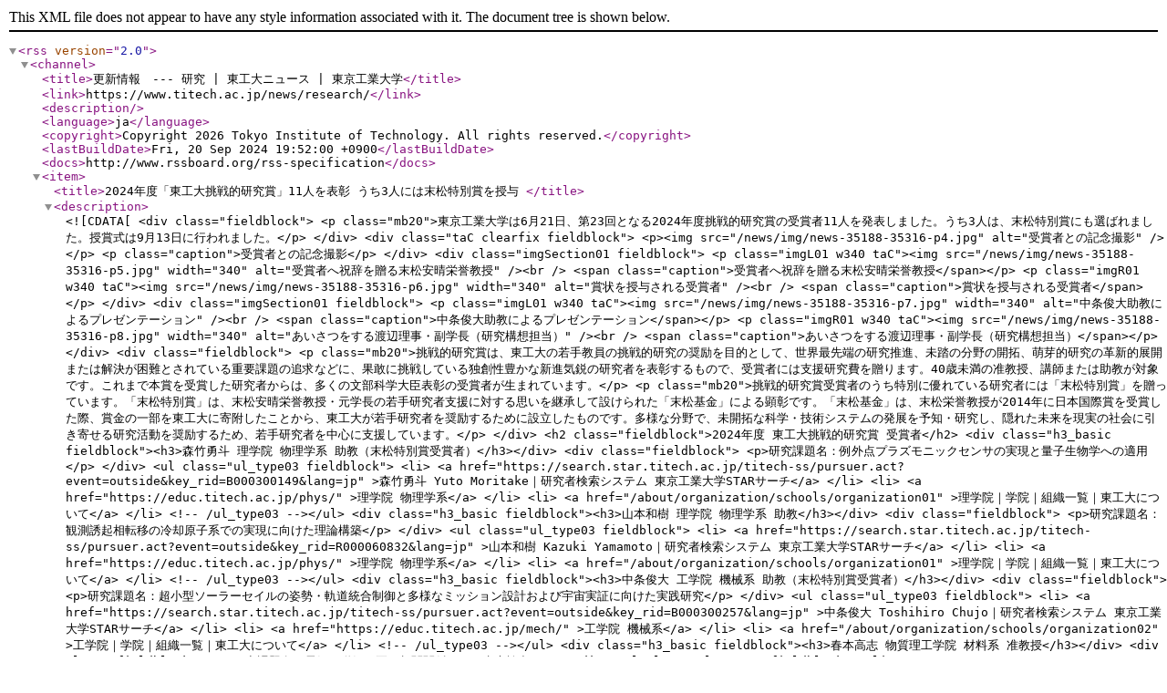

--- FILE ---
content_type: text/xml
request_url: http://www.titech.ac.jp/news/rss2.xml
body_size: 136101
content:
<?xml version="1.0" encoding="UTF-8"?>

<rss version="2.0">
	<channel>
		<title>更新情報　--- 研究 | 東工大ニュース | 東京工業大学</title>
		<link>https://www.titech.ac.jp/news/research/</link>
		<description></description>
		<language>ja</language>
		<copyright>Copyright 2026 Tokyo Institute of Technology. All rights reserved.</copyright>
		<lastBuildDate>Fri, 20 Sep 2024 19:52:00 +0900</lastBuildDate>
		<docs>http://www.rssboard.org/rss-specification</docs>
		<item>
			<title>2024年度「東工大挑戦的研究賞」11人を表彰 うち3人には末松特別賞を授与 </title>
			<description><![CDATA[<div class="fieldblock">
<p class="mb20">東京工業大学は6月21日、第23回となる2024年度挑戦的研究賞の受賞者11人を発表しました。うち3人は、末松特別賞にも選ばれました。授賞式は9月13日に行われました。</p>
</div>
	<div class="taC clearfix fieldblock">
		<p><img src="/news/img/news-35188-35316-p4.jpg" alt="受賞者との記念撮影" /></p>
		<p class="caption">受賞者との記念撮影</p>
	</div>
    <div class="imgSection01 fieldblock">
        <p class="imgL01 w340 taC"><img src="/news/img/news-35188-35316-p5.jpg" width="340" alt="受賞者へ祝辞を贈る末松安晴栄誉教授" /><br />
        <span class="caption">受賞者へ祝辞を贈る末松安晴栄誉教授</span></p>
        <p class="imgR01 w340 taC"><img src="/news/img/news-35188-35316-p6.jpg" width="340" alt="賞状を授与される受賞者" /><br />
        <span class="caption">賞状を授与される受賞者</span></p>
    </div>
    <div class="imgSection01 fieldblock">
        <p class="imgL01 w340 taC"><img src="/news/img/news-35188-35316-p7.jpg" width="340" alt="中条俊大助教によるプレゼンテーション" /><br />
        <span class="caption">中条俊大助教によるプレゼンテーション</span></p>
        <p class="imgR01 w340 taC"><img src="/news/img/news-35188-35316-p8.jpg" width="340" alt="あいさつをする渡辺理事・副学長（研究構想担当）" /><br />
        <span class="caption">あいさつをする渡辺理事・副学長（研究構想担当）</span></p>
    </div>
<div class="fieldblock">
<p class="mb20">挑戦的研究賞は、東工大の若手教員の挑戦的研究の奨励を目的として、世界最先端の研究推進、未踏の分野の開拓、萌芽的研究の革新的展開または解決が困難とされている重要課題の追求などに、果敢に挑戦している独創性豊かな新進気鋭の研究者を表彰するもので、受賞者には支援研究費を贈ります。40歳未満の准教授、講師または助教が対象です。これまで本賞を受賞した研究者からは、多くの文部科学大臣表彰の受賞者が生まれています。</p>
<p class="mb20">挑戦的研究賞受賞者のうち特別に優れている研究者には「末松特別賞」を贈っています。「末松特別賞」は、末松安晴栄誉教授・元学長の若手研究者支援に対する思いを継承して設けられた「末松基金」による顕彰です。「末松基金」は、末松栄誉教授が2014年に日本国際賞を受賞した際、賞金の一部を東工大に寄附したことから、東工大が若手研究者を奨励するために設立したものです。多様な分野で、未開拓な科学・技術システムの発展を予知・研究し、隠れた未来を現実の社会に引き寄せる研究活動を奨励するため、若手研究者を中心に支援しています。</p>
</div>
<h2 class="fieldblock">2024年度 東工大挑戦的研究賞 受賞者</h2>
<div class="h3_basic fieldblock"><h3>森竹勇斗 理学院 物理学系 助教（末松特別賞受賞者）</h3></div>
<div class="fieldblock">
<p>研究課題名：例外点プラズモニックセンサの実現と量子生物学への適用</p>
</div>
        <ul class="ul_type03 fieldblock">
                    <li>
                        <a href="https://search.star.titech.ac.jp/titech-ss/pursuer.act?event=outside&key_rid=B000300149&lang=jp" >森竹勇斗 Yuto Moritake｜研究者検索システム 東京工業大学STARサーチ</a>
                    </li>
                    <li>
                        <a href="https://educ.titech.ac.jp/phys/" >理学院 物理学系</a>
                    </li>
                    <li>
                        <a href="/about/organization/schools/organization01" >理学院｜学院｜組織一覧｜東工大について</a>
                    </li>
        <!-- /ul_type03 --></ul>
<div class="h3_basic fieldblock"><h3>山本和樹 理学院 物理学系 助教</h3></div>
<div class="fieldblock">
<p>研究課題名：観測誘起相転移の冷却原子系での実現に向けた理論構築</p>
</div>
        <ul class="ul_type03 fieldblock">
                    <li>
                        <a href="https://search.star.titech.ac.jp/titech-ss/pursuer.act?event=outside&key_rid=R000060832&lang=jp" >山本和樹 Kazuki Yamamoto｜研究者検索システム 東京工業大学STARサーチ</a>
                    </li>
                    <li>
                        <a href="https://educ.titech.ac.jp/phys/" >理学院 物理学系</a>
                    </li>
                    <li>
                        <a href="/about/organization/schools/organization01" >理学院｜学院｜組織一覧｜東工大について</a>
                    </li>
        <!-- /ul_type03 --></ul>
<div class="h3_basic fieldblock"><h3>中条俊大 工学院 機械系 助教（末松特別賞受賞者）</h3></div>
<div class="fieldblock">
<p>研究課題名：超小型ソーラーセイルの姿勢・軌道統合制御と多様なミッション設計および宇宙実証に向けた実践研究</p>
</div>
        <ul class="ul_type03 fieldblock">
                    <li>
                        <a href="https://search.star.titech.ac.jp/titech-ss/pursuer.act?event=outside&key_rid=B000300257&lang=jp" >中条俊大 Toshihiro Chujo｜研究者検索システム 東京工業大学STARサーチ</a>
                    </li>
                    <li>
                        <a href="https://educ.titech.ac.jp/mech/" >工学院 機械系</a>
                    </li>
                    <li>
                        <a href="/about/organization/schools/organization02" >工学院｜学院｜組織一覧｜東工大について</a>
                    </li>
        <!-- /ul_type03 --></ul>
<div class="h3_basic fieldblock"><h3>春本高志 物質理工学院 材料系 准教授</h3></div>
<div class="fieldblock">
<p>研究課題名：電気・磁気・歪の相関関係による水素検出</p>
</div>
        <ul class="ul_type03 fieldblock">
                    <li>
                        <a href="https://search.star.titech.ac.jp/titech-ss/pursuer.act?event=outside&key_rid=7000017688&lang=jp" >春本高志 Takashi Harumoto｜研究者検索システム 東京工業大学STARサーチ</a>
                    </li>
                    <li>
                        <a href="https://educ.titech.ac.jp/mat/" >物質理工学院 材料系</a>
                    </li>
                    <li>
                        <a href="/about/organization/schools/organization03" >物質理工学院｜学院｜組織一覧｜東工大について</a>
                    </li>
        <!-- /ul_type03 --></ul>
<div class="h3_basic fieldblock"><h3>織田耕彦 物質理工学院 応用化学系 助教</h3></div>
<div class="fieldblock">
<p>研究課題名：CO<sub>2</sub>ダイナミクスに基づいた音響応答リポソームの設計と薬物徐放技術への展開</p>
</div>
        <ul class="ul_type03 fieldblock">
                    <li>
                        <a href="https://search.star.titech.ac.jp/titech-ss/pursuer.act?event=outside&key_rid=R000048158&lang=jp" >織田耕彦 Yasuhiko Orita｜研究者検索システム 東京工業大学STARサーチ</a>
                    </li>
                    <li>
                        <a href="https://educ.titech.ac.jp/cap/" >物質理工学院 応用化学系</a>
                    </li>
                    <li>
                        <a href="/about/organization/schools/organization03" >物質理工学院｜学院｜組織一覧｜東工大について</a>
                    </li>
        <!-- /ul_type03 --></ul>
<div class="h3_basic fieldblock"><h3>永嶌鮎美 生命理工学院 生命理工学系 助教</h3></div>
<div class="fieldblock">
<p>研究課題名：比較進化生理学的解析によるアクアグリセロポリン基質選択メカニズムの解明</p>
</div>
        <ul class="ul_type03 fieldblock">
                    <li>
                        <a href="https://search.star.titech.ac.jp/titech-ss/pursuer.act?event=outside&key_rid=B000312717&lang=jp" >永嶌鮎美 Ayumi Nagashima｜研究者検索システム 東京工業大学STARサーチ</a>
                    </li>
                    <li>
                        <a href="https://educ.titech.ac.jp/bio/" >生命理工学院 生命理工学系</a>
                    </li>
                    <li>
                        <a href="/about/organization/schools/organization05" >生命理工学院｜学院｜組織一覧｜東工大について</a>
                    </li>
        <!-- /ul_type03 --></ul>
<div class="h3_basic fieldblock"><h3>丸山泰蔵 環境・社会理工学院 土木・環境工学系 准教授</h3></div>
<div class="fieldblock">
<p>研究課題名：コンクリート中の波動伝搬モデルの開発</p>
</div>
        <ul class="ul_type03 fieldblock">
                    <li>
                        <a href="https://search.star.titech.ac.jp/titech-ss/pursuer.act?event=outside&key_rid=7000029873&lang=jp" >丸山泰蔵 Taizo Maruyama｜研究者検索システム 東京工業大学STARサーチ</a>
                    </li>
                    <li>
                        <a href="https://educ.titech.ac.jp/cv/" >環境・社会理工学院 土木・環境工学系</a>
                    </li>
                    <li>
                        <a href="/about/organization/schools/organization06" >環境・社会理工学院｜学院｜組織一覧｜東工大について</a>
                    </li>
        <!-- /ul_type03 --></ul>
<div class="h3_basic fieldblock"><h3>西田梢 環境・社会理工学院 融合理工学系 准教授</h3></div>
<div class="fieldblock">
<p>研究課題名：クランプトアイソトープ分析技術が拓く海洋生物の生息環境履歴の解読</p>
</div>
        <ul class="ul_type03 fieldblock">
                    <li>
                        <a href="https://search.star.titech.ac.jp/titech-ss/pursuer.act?event=outside&key_rid=B000313055&lang=jp" >西田梢 Kozue Nishida｜研究者検索システム 東京工業大学STARサーチ</a>
                    </li>
                    <li>
                        <a href="https://educ.titech.ac.jp/tse/" >環境・社会理工学院 融合理工学系</a>
                    </li>
                    <li>
                        <a href="/about/organization/schools/organization06" >環境・社会理工学院｜学院｜組織一覧｜東工大について</a>
                    </li>
        <!-- /ul_type03 --></ul>
<div class="h3_basic fieldblock"><h3>谷中冴子 科学技術創成研究院 フロンティア材料研究所 准教授</h3></div>
<div class="fieldblock">
<p>研究課題名：抗体分子の潜在的機能部位の網羅探査</p>
</div>
        <ul class="ul_type03 fieldblock">
                    <li>
                        <a href="https://search.star.titech.ac.jp/titech-ss/pursuer.act?event=outside&key_rid=B000238089&lang=jp" >谷中冴子 Saeko Yanaka｜研究者検索システム 東京工業大学STARサーチ</a>
                    </li>
                    <li>
                        <a href="https://www.msl.titech.ac.jp/" >科学技術創成研究院 フロンティア材料研究所</a>
                    </li>
        <!-- /ul_type03 --></ul>
<div class="h3_basic fieldblock"><h3>山本隆文 科学技術創成研究院 フロンティア材料研究所 准教授（末松特別賞受賞者）</h3></div>
<div class="fieldblock">
<p>研究課題名：欠陥秩序に基づく物質設計</p>
</div>
        <ul class="ul_type03 fieldblock">
                    <li>
                        <a href="https://search.star.titech.ac.jp/titech-ss/pursuer.act?event=outside&key_rid=7000009320&lang=jp" >山本隆文 Takafumi Yamamoto｜研究者検索システム 東京工業大学STARサーチ</a>
                    </li>
                    <li>
                        <a href="https://www.msl.titech.ac.jp/" >科学技術創成研究院 フロンティア材料研究所</a>
                    </li>
        <!-- /ul_type03 --></ul>
<div class="h3_basic fieldblock"><h3>竹原陵介 科学技術創成研究院 化学生命科学研究所 助教</h3></div>
<div class="fieldblock">
<p>研究課題名：分子ダイナミクスを起源とする非従来型熱輸送の探索</p>
</div>
        <ul class="ul_type03 fieldblock">
                    <li>
                        <a href="https://search.star.titech.ac.jp/titech-ss/pursuer.act?event=outside&key_rid=R000001225&lang=jp" >竹原陵介 Ryosuke Takehara｜研究者検索システム 東京工業大学STARサーチ</a>
                    </li>
                    <li>
                        <a href="http://www.res.titech.ac.jp/" >科学技術創成研究院 化学生命科学研究所</a>
                    </li>
        <!-- /ul_type03 --></ul>
<h2 class="fieldblock">末松特別賞受賞者のコメント</h2>
<div class="h3_basic fieldblock"><h3>森竹勇斗 理学院 物理学系 助教</h3></div>
    <div class="imgSection01 boxType01 fieldblock">
        <p class="imgR01 taC w340 ml20 sp_ml00">
            <img src="/news/img/news-35188-35316-p1.jpg" width="340" alt="森竹勇斗 理学院　物理学系 助教" />
        </p>
        <div>
            <p class="mb20">このたびは、栄誉ある東工大挑戦的研究賞および末松特別賞をいただき、大変光栄に思います。光科学分野において世界的に大きな貢献をなされた末松先生の名を冠した賞をいただき、光科学を専門とする研究者として大変感激しております。所属研究室の納富雅也教授（理学院 物理学系）をはじめ、これまでの研究活動を通じて出会い、お世話になった方々にこの場を借りて厚く御礼申し上げます。</p>
            <p>ナノフォトニクスは、光の波長と同じ数100ナノメートルスケールの構造をつくりこむことで光の波動性が顕著に表れる舞台を生み出し、光の極限的な性質を引き出すことで光と物質の相互作用を制御する研究分野です。特に近年では、物性物理や量子物理で発展してきたアイデアを援用することによって、これまでの常識を打ち破るさまざまな光制御が報告されています。本研究では、非エルミート系（開放系）の物理学のアイデアを援用することで高感度な光センシングの実現を目指します。そしてこの高感度性を生かすことで、信号が小さいために測定が難しい量子生物学的な信号の検出にチャレンジします。物理学、工学、生物学の横断的な研究を通して、新しい学理の構築や光技術の開発が期待されます。</p>
        </div>
    </div>
<ul class="ul_type01 fieldblock">
        <li>
            <a href="http://notomi-lab.phys.titech.ac.jp/" >
            納富研究室
            </a>
        </li>
        <li>
            <a href="/news/2021/061848" >
            光を一方向に進む表面波に変える人工ナノ構造の実証｜東工大ニュース
            </a>
        </li>
<!-- /ul_type01 --></ul>
<div class="h3_basic fieldblock"><h3>中条俊大 工学院 機械系 助教</h3></div>
    <div class="imgSection01 boxType01 fieldblock">
        <p class="imgR01 taC w340 ml20 sp_ml00">
            <img src="/news/img/news-35188-35316-p2.jpg" width="340" alt="中条俊大 工学院 機械系 助教" />
        </p>
        <div>
            <p class="mb20">このたびは、栄誉ある東工大挑戦的研究賞および末松特別賞をいただき大変光栄に存じます。研究を支えていただいた、共同研究者の先生方、学生、スタッフの皆さま、家族には、この場を借りて心より感謝申し上げます。</p>
            <p>ソーラーセイルとは、太陽輻射圧を利用する推進剤フリーな推進システムであり、軽量な超小型宇宙機とは特に相性が良く、超小型宇宙機による高頻度な宇宙探査ミッションに有用な重要技術の一つと考えています。ソーラーセイルを利用するためには、軌道力学の理解に基づいたミッション設計（軌道設計）、設計した軌道に沿わせるための制御が必要になりますが、ソーラーセイルの軌道制御は姿勢制御を介して行うため、姿勢と軌道を統合的に制御する考え方が必要になります。本研究では、セイル展開部に備えるジンバル機構を利用した姿勢・軌道統合制御則の確立、および月やラグランジュ点近傍におけるミッションを想定したさまざまな軌道設計を行いました。さらに宇宙での技術実証ミッションの準備を進めており、将来的には深宇宙探査での応用を目指します。</p>
        </div>
    </div>
<ul class="ul_type01 fieldblock">
        <li>
            <a href="http://www.astro.mech.e.titech.ac.jp/" >
            中条研究室
            </a>
        </li>
        <li>
            <a href="/news/2020/047297" >
            産学連携のチームによる陸・海観測超小型衛星プロジェクト｜東工大ニュース
            </a>
        </li>
<!-- /ul_type01 --></ul>
<div class="h3_basic fieldblock"><h3>山本隆文 科学技術創成研究院 フロンティア材料研究所 准教授</h3></div>
    <div class="imgSection01 boxType01 fieldblock">
        <p class="imgR01 taC w340 ml20 sp_ml00">
            <img src="/news/img/news-35188-35316-p3.jpg" width="340" alt="山本隆文 科学技術創成研究院 フロンティア材料研究所 准教授" />
        </p>
        <div>
            <p class="mb20">このたびは、栄誉ある東工大挑戦的研究賞および末松特別賞をいただき大変光栄に思います。これまでご指導いただきました先生方、共同研究でお世話になった先生方、また研究に携わってくれた学生など多くの方々に厚く御礼申し上げます。</p>
            <p>私は、無機化合物の新規物質合成を行っています。本研究では、結晶中に生成する欠陥を合成方法や組成の制御によって配列させ、さまざまな結晶構造を作り出すことを目指しています。欠陥というと、一般的にはネガティブなイメージがあるかと思いますし、実際に多くの場合、物質の性能を低下させるさまざまな要因になります。しかし、欠陥を周期的に並べることができれば、美しく配列した結晶構造の一部となり、物質の性質を制御する手段となります。最近では、酸化物でよく知られていた欠陥の制御のコンセプトを、ペロブスカイト太陽電池で注目されている有機−無機ハイブリッド化合物にも展開できることを明らかにしました。今後も、さまざまな物質群において、自在に元素や欠陥を配列させることができる手法を開拓し、これまでになかった機能性材料を開発していきたいと考えています。</p>
        </div>
    </div>
<ul class="ul_type01 fieldblock">
        <li>
            <a href="https://www.msl.titech.ac.jp/~azumalab/" >
            東・山本研究室
            </a>
        </li>
        <li>
            <a href="/news/2023/067395" >
            一次元の欠陥が整列した新しい有機−無機ハイブリッド化合物｜東工大ニュース
            </a>
        </li>
        <li>
            <a href="/news/2023/067208" >
            超高圧合成、添加剤が選択的物質合成の決め手に｜東工大ニュース
            </a>
        </li>
        <li>
            <a href="/news/2023/066708" >
            高速酸素脱離反応の可視化｜東工大ニュース
            </a>
        </li>
<!-- /ul_type01 --></ul>
<h2 class="fieldblock">関連リンク</h2>
<ul class="ul_type01 fieldblock">
        <li>
            <a href="/news/2023/067557" >
            2023年度「東工大挑戦的研究賞」10人を表彰 うち3人には末松特別賞を授与｜東工大ニュース
            </a>
        </li>
        <li>
            <a href="/news/2022/064631" >
            2022年度「東工大挑戦的研究賞」10名を表彰 うち3名には「末松特別賞」を授与｜東工大ニュース
            </a>
        </li>
        <li>
            <a href="/news/2021/061396" >
            2021年度「東工大挑戦的研究賞」10名を表彰 うち3名には末松特別賞｜東工大ニュース
            </a>
        </li>
        <li>
            <a href="/news/2020/047489" >
            2020年度「東工大挑戦的研究賞」10名を表彰 うち3名には末松特別賞｜東工大ニュース
            </a>
        </li>
        <li>
            <a href="/news/2019/045092" >
            2019年度「東工大挑戦的研究賞」授賞式－独創性豊かな若手研究者10名を表彰－｜東工大ニュース
            </a>
        </li>
        <li>
            <a href="/news/2018/042202" >
            平成30年度「東工大挑戦的研究賞」授賞式を実施－独創性豊かな若手研究者に－｜東工大ニュース
            </a>
        </li>
        <li>
            <a href="/public-engagement/giving/projects/suematsu-fund" >
            末松基金｜寄附メニュー（支援項目）｜東京工業大学基金
            </a>
        </li>
        <li>
            <a href="https://www.ori.titech.ac.jp/activity-support/awards/1/" >
            挑戦的研究賞｜東京工業大学 研究・産学連携本部
            </a>
        </li>
<!-- /ul_type01 --></ul>
<div class="fieldblock"><div class="boxBorder01 imgSection01">
<p class="imgL01 mb05 mr20 sp_mr20"><a href="/public-engagement/giving"><img src="/common/img/btn-giving-no.jpg" width="240" height="60" class="over" alt="東工大基金" /></a></p>
<p class="fzS">このイベントは東工大基金によりサポートされています。</p>
<p class="fzS"><a href="/public-engagement/giving">東工大への寄附 &gt; 東京工業大学基金</a></p>
<!-- /boxBorder01 --></div></div>
<div class="fieldblock"><div class="clearfix">
<div class="boxContact02">
<div class="boxContact02In">
<p class="mb05 fwB">お問い合わせ先</p>
<p>研究企画課 総務グループ</p>
<p class="mb05">Email <a href="mailto:ken.award@jim.titech.ac.jp">ken.award@jim.titech.ac.jp</a></p>
<!-- /boxContact02In --></div>
<!-- /boxContact02 --></div>
<!-- /clearfix --></div></div>]]></description>
			<link>https://www.titech.ac.jp/news/2024/069643.html</link>
			<guid>https://www.titech.ac.jp/news/2024/069643.html</guid>
			<pubDate>Fri, 20 Sep 2024 16:05:00 +0900</pubDate>
		</item>
		<item>
			<title>2024年度「東工大特別賞」を3人に授与 </title>
			<description><![CDATA[<div class="imgSection01 fieldblock">
        <p class="imgR01 taC w340 ml20 sp_ml00">
            <img src="/news/img/news-35381-pic.jpg" width="340" alt="2024年度「東工大特別賞」を3人に授与" />
        </p>
        <div>
            <p class="mb20">東京工業大学は8月2日、2024年度の「東工大特別賞」の受賞者を決定しました。</p>
            <p class="mb20">この賞は、多年にわたって研究教育の円滑な推進に寄与し、大学への貢献が顕著であり、勤務成績が優秀と認められる大学職員に対し授与されるものです。受賞者へは、表彰状と報奨金が贈呈されました。</p>
            <p>今回受賞した職員は次のとおりです。</p>
        </div>
    </div>
<h2 class="fieldblock">2024年度「東工大特別賞」受賞者</h2>
<ul class="ul_type06 fieldblock">
        <li><p>
                <a href="https://www.ofc.titech.ac.jp/">オープンファシリティセンター</a> 研究基盤戦略室 情報基盤支援部門 <br />技術専門員 大場準也<br />受賞理由：東京工業大学のキャンパス無線LANの安定運用への多大な貢献
        </p></li>
        <li><p>
                <a href="https://www.ofc.titech.ac.jp/">オープンファシリティセンター</a> 研究基盤戦略室 マイクロプロセス部門 <br />技術専門員 佐藤美那<br />受賞理由：共用設備における成膜と評価分析による教育研究への多大な貢献
        </p></li>
        <li><p>
                <a href="/about/organization/schools/organization03">物質理工学院</a> <a href="https://educ.titech.ac.jp/mat/">材料系</a> <br />助教 <a href="https://search.star.titech.ac.jp/titech-ss/pursuer.act?event=outside&key_rid=5000064984&lang=jp">渡邊玄</a> <br />受賞理由：たたら製鉄を通じてものづくり教育と国際交流に貢献した
        </p></li>
<!-- /ul_type06 --></ul>
<ul class="ul_type01 fieldblock">
        <li>
            <a href="/news/2024/068280" >
            2023年度「東工大特別賞」を3人に授与｜東工大ニュース
            </a>
        </li>
        <li>
            <a href="/news/2023/065934" >
            2022年度「東工大特別賞」を3人に授与｜東工大ニュース
            </a>
        </li>
        <li>
            <a href="/news/2021/062521" >
            2021年度「東工大特別賞」を3名に授与｜東工大ニュース
            </a>
        </li>
        <li>
            <a href="/news/2020/048510" >
            2020年度「東工大特別賞」を2名に授与｜東工大ニュース
            </a>
        </li>
        <li>
            <a href="/news/2019/045762" >
            2019年度「東工大特別賞」を2名に授与｜東工大ニュース
            </a>
        </li>
<!-- /ul_type01 --></ul>
<div class="fieldblock"><div class="clearfix">
<div class="boxContact02">
<div class="boxContact02In">
<p class="mb05 fwB">お問い合わせ先</p>
<p>総務部 人事課 労務室 人材育成グループ</p>
<p>Email <a href="mailto:jin.iku@jim.titech.ac.jp">jin.iku@jim.titech.ac.jp</a></p>
<!-- /boxContact02In --></div>
<!-- /boxContact02 --></div>
<!-- /clearfix --></div></div>]]></description>
			<link>https://www.titech.ac.jp/news/2024/069953.html</link>
			<guid>https://www.titech.ac.jp/news/2024/069953.html</guid>
			<pubDate>Fri, 20 Sep 2024 13:36:00 +0900</pubDate>
		</item>
		<item>
			<title>小池英樹教授が日本ソフトウェア科学会2023年度基礎研究賞を受賞 </title>
			<description><![CDATA[<div class="imgSection01 fieldblock">
        <p class="imgR01 taC w340 ml20 sp_ml00">
            <img src="/news/img/news-35397-p1.jpg" width="340" alt="日本ソフトウェア科学会2023年度基礎研究賞を受賞した小池英樹教授の人物写真" />
        </p>
        <div>
            <p>東京工業大学 情報理工学院 情報工学系の小池英樹教授が、日本ソフトウェア科学会の2023年度基礎研究賞を受賞しました。授賞式は9月10日に行われました。</p>
        </div>
    </div>
<h2 class="fieldblock">受賞者</h2>
<div class="fieldblock">
<p class="mb20">小池英樹 情報理工学院 情報工学系 教授</p>
</div>
<h2 class="fieldblock">授与団体</h2>
<div class="fieldblock">
<p>一般社団法人日本ソフトウェア科学会</p>
</div>
<h2 class="fieldblock">賞名</h2>
<div class="fieldblock">
<p>日本ソフトウェア科学会2023年度基礎研究賞</p>
</div>
<h2 class="fieldblock">受賞日</h2>
<div class="fieldblock">
<p>9月10日</p>
</div>
<h2 class="fieldblock">受賞業績</h2>
<div class="fieldblock">
<p>Vision-based Human-Computer Interactionに関する研究</p>
</div>
<h2 class="fieldblock">関連リンク</h2>
<ul class="ul_type01 fieldblock">
        <li>
            <a href="/news/2020/048129" >
            手首装着型小型カメラによるジェスチャー認識技術を開発｜東工大ニュース
            </a>
        </li>
        <li>
            <a href="/news/2020/048131" >
            胸装着型小型カメラ1台によるモーションキャプチャ技術を開発｜東工大ニュース
            </a>
        </li>
        <li>
            <a href="/news/2018/041365" >
            「より優れた教育の推進に」平成28年度東工大教育賞授与式を実施｜東工大ニュース
            </a>
        </li>
        <li>
            <a href="/news/2017/039882" >
            小池英樹研究室が経済産業省Innovative Technologies+ 2017に採択かつ特別賞「Creation」受賞｜東工大ニュース
            </a>
        </li>
        <li>
            <a href="/news/2015/030653" >
            小池英樹教授らが国際会議で最優秀ショートペーパー賞を受賞｜東工大ニュース
            </a>
        </li>
        <li>
            <a href="https://admissions.titech.ac.jp/public-relations/society/make/make12" >
            HCI 人間×コンピュータの相互作用｜東京工業大学 高校生・受験生向けサイト
            </a>
        </li>
        <li>
            <a href="https://search.star.titech.ac.jp/titech-ss/pursuer.act?event=outside&amp;key_rid=5000015896&amp;lang=jp" >
            小池英樹 Hideki Koike｜研究者検索システム 東京工業大学STARサーチ
            </a>
        </li>
        <li>
            <a href="https://www.vogue.cs.titech.ac.jp/" >
            小池研究室
            </a>
        </li>
        <li>
            <a href="https://educ.titech.ac.jp/cs/" >
            情報理工学院 情報工学系
            </a>
        </li>
        <li>
            <a href="https://www.jssst.or.jp/award/detail/kiso2023.html" >
            2023年度基礎研究賞｜日本ソフトウェア科学会
            </a>
        </li>
<!-- /ul_type01 --></ul>
    <div class="boxBorder01 imgSection01 mb20">
<p class="imgL01 mb05 mr20 sp_mr20"><a href="/about/organization/schools/organization04.html" onclick="ga('send', 'event', 'ModuleLink', 'Click', 'schoolComp_Img_j', {'nonInteraction': 1});"><img src="/common/img/btn-organization04-no.jpg" width="240" height="96" class="over" alt="情報理工学院" /></a></p>
<p class="fzS mt05 mb05"><span class="fwB">情報理工学院 ―情報化社会の未来を創造する―</span><br />
2016年4月に発足した情報理工学院について紹介します。</p>
<p class="fzS"><a href="/about/organization/schools/organization04.html" onclick="ga('send', 'event', 'ModuleLink', 'Click', 'schoolComp_Txt_j', {'nonInteraction': 1});">情報理工学院</a></p>
<p class="fzS"><a href="https://educ.titech.ac.jp/" target="_blank" onclick="ga('send', 'event', 'ModuleLink', 'Click', 'schoolComp_educ_Txt_j', {'nonInteraction': 1});">学院・系及びリベラルアーツ研究教育院</a><span class="ico_signage01"><img src="/common/img/ico-window01.svg" width="12" height="9" alt="outer" /></span></p>
<!-- /boxBorder01 --></div>
<div class="fieldblock"><div class="clearfix">
<div class="boxContact02">
<div class="boxContact02In">
<p class="mb05 fwB">お問い合わせ先</p>
<p>情報理工学院 情報工学系 <br />教授 小池英樹</p>
<p>Email <a href="mailto:koike@c.titech.ac.jp">koike@c.titech.ac.jp</a></p>
<!-- /boxContact02In --></div>
<!-- /boxContact02 --></div>
<!-- /clearfix --></div></div>]]></description>
			<link>https://www.titech.ac.jp/news/2024/069962.html</link>
			<guid>https://www.titech.ac.jp/news/2024/069962.html</guid>
			<pubDate>Wed, 18 Sep 2024 16:35:00 +0900</pubDate>
		</item>
		<item>
			<title>核融合炉液体金属ブランケットの電磁ブレーキ効果の抑制へ 保護性α-Al2O3膜が異常酸化現象を克服</title>
			<description><![CDATA[<h2 class="fieldblock">要点</h2>
<ul class="ul_type04 fieldblock">
        <li>
                FeCrAl合金のワイヤー放電加工面で生じる異常酸化現象の原因を特定
        </li>
        <li>
                高温の酸化膜形成プロセスによりFeCrAl合金が異常酸化現象を克服することを実証
        </li>
        <li>
                核融合炉液体ブランケットの電磁ブレーキ効果の抑制に見通し
        </li>
<!-- /ul_type04 --></ul>
<h2 class="fieldblock">概要</h2>
<div class="fieldblock">
<p class="mb20">東京工業大学 科学技術創成研究院 ゼロカーボンエネルギー研究所の近藤正聡准教授と工学院 機械系の武藤龍平大学院生、北海道大学電子科学研究所／創成研究機構の遠堂敬史特任助教、核融合科学研究所研究部超高流束協奏材料ユニットの田中照也准教授らの研究チームは、<a href="#blk1-note1" id="blk1-note1u" title="Alを含む鉄系材料である。酸化処理を施すことにより表面にα-Al2O3膜を形成する。" class="scroll">FeCrAl合金<sup>[用語1]</sup></a>が<a href="#blk1-note2" id="blk1-note2u" title="酸化アルミニウムの膜のこと。化学的に非常に安定で、核融合炉などで使用される高温の液体金属に対しても優れた耐食性を示す。" class="scroll">保護性&#x3b1;-Al<sub>2</sub>O<sub>3</sub>膜<sup>[用語2]</sup></a>を形成する際に引き起こす<a href="#blk1-note3" id="blk1-note3u" title="酸化膜が本来有する保護性が失われるような酸化反応が起きる現象。" class="scroll">異常酸化現象<sup>[用語3]</sup></a>の原因を特定し、その改善策を見出した。</p>
<p class="mb20">FeCrAl合金は、使用前に酸化処理を施して材料表面を緻密で保護性に優れた&#x3b1;-Al<sub>2</sub>O<sub>3</sub>膜で覆うことにより、過酷環境下における耐食性を劇的に改善する機能を有する材料である。しかし、特定の条件において、表面に多孔質な酸化物（異常酸化物）が局所的に成長し、均一な膜の形成が阻害されることがあった。そこで近藤准教授らは、この異常酸化物について透過型電子顕微鏡などを駆使して分析した結果、FeCrAl合金の<a href="#blk1-note4" id="blk1-note4u" title="図4 (a) に示すように、ワイヤーと工作物の間にアーク放電を起こしながら工作物を局所的に溶かし、切断する方法である。そのため、図4 (b) に示すように加工面には、マイクロクラックを含む溶融再凝固層が形成される。こうした層は白層と呼ばれ使用する前に研磨などにより可能な限り除去する。" class="scroll">ワイヤー放電加工<sup>[用語4]</sup></a>面に形成されるマイクロクラック内に残存するワイヤー成分が原因であることを突き止めた。さらに、高温で酸化処理を施して異常酸化物の直下に緻密なAlリッチ膜を成長させることにより異常酸化現象を克服可能であることを示した。</p>
<p class="mb20">また、磁場閉じ込め<a href="#blk1-note5" id="blk1-note5u" title="ブランケットは一般的には「毛布」の意だが、核融合炉では、プラズマを毛布のように液体金属で覆うエネルギー変換システムを指す。核融合反応で発生する中性子を取り込みながら、熱エネルギーと新たな燃料を生産する役割を持つ。液体金属は液体状の金属。液体としての流動性を持ちつつ、金属として熱や電気を伝える能力に優れており、冷却材をはじめ、さまざまな用途に使用される。広義では液体となった金属すべてを指す。核融合炉の燃料増殖材兼冷媒として、中性子を増倍する機能を有する鉛（Pb) と燃料であるトリチウム（T) を生産する機能を有するリチウム（Li) の合金であるリチウム鉛合金が期待されている。(2022年2月24日 東京工業大学プレスリリース：高性能核融合炉ブランケットの新概念に見通し https://www.titech.ac.jp/news/2022/062923)" class="scroll">核融合炉の液体LiPbブランケット<sup>[用語5]</sup></a>では、液体金属が高磁場下を横切るように流れる際に誘導電流が発生し、それにより液体金属を流すためのポンプに大きな負荷を与える<a href="#blk1-note6" id="blk1-note6u" title="図6 (a) のフレミングの右手の法則に従って、高磁場下を液体金属が横切って流れる際に、誘導電流が発生する。その誘導電流と液体金属の流れにより、図6 (b) のフレミングの左手の法則に従って、流れと逆向きにローレンツ力が生じる。この際に失われる流体の圧力の損失は電磁流体力学（Magnetohydrodynamics: MHD）圧力損失と呼ばれる。配管壁に流れ込む誘導電流を導電率の低い膜で遮断することにより、流れと逆向きに生じるローレンツ力を大きく低減することができる。" class="scroll">MHD圧力損失（電磁ブレーキ効果）<sup>[用語6]</sup></a>を生じてしまう。本研究では、核融合炉液体ブランケット体系を想定した数値シミュレーションを実施した結果、&#x3b1;-Al<sub>2</sub>O<sub>3</sub>膜が部分的に異常酸化物を巻き込んだとしても、液体金属に生じるMHD圧力損失（電磁ブレーキ）の効果を大きく抑制する性能があることが分かった。</p>
<p class="mb20">本研究成果は、Elsevierの「<i>Surface and Coatings Technology</i>」オンライン版に8月19日に掲載された。</p>
</div>
<div class="fieldblock"><div class="taC clearfix fieldblock">
		<p><img src="/news/img/news-35478-01.png" width="550" alt="異常酸化現象を克服した保護性α-Al2O3膜" /></p>
		<p class="caption">異常酸化現象を克服した保護性α-Al<sub>2</sub>O<sub>3</sub>膜</p>
	</div></div>
<h2 class="fieldblock">背景</h2>
<div class="fieldblock">
<p class="mb20">核融合炉の液体ブランケットや集光型太陽熱発電システムの構造材料として、冷媒として使用される高温の液体金属に耐える性能を有することが必要とされる。FeCrAl合金は、使用前に酸化処理を施すことにより、自ら&#x3b1;-Al<sub>2</sub>O<sub>3</sub>膜を形成して表面を保護するという特性を有する。この&#x3b1;-Al<sub>2</sub>O<sub>3</sub>膜は化学的に極めて安定で緻密な組織を有するため、液体金属環境下における構造物の耐食性を劇的に向上させるものであり、エネルギープラントのような大型構造物の被覆も可能である。</p>
<p class="mb20">さらに、&#x3b1;-Al<sub>2</sub>O<sub>3</sub>膜は非常に大きな電気抵抗を示すため、磁場閉じ込め核融合炉において高磁場条件で液体金属が流れる場合に発生するMHD圧力損失（電磁ブレーキ効果）を抑制する絶縁性被覆としても期待されている。しかし、特定の条件において表面で異常酸化現象が生じることが分かっており、スポット的に多孔質な酸化物（異常酸化物）が形成されることで、均一な膜の形成が阻害されることがあった。こうした場合、被膜本来の保護性や電気絶縁性も損なわれてしまう。</p>
</div>
<h2 class="fieldblock">研究成果</h2>
<div class="h3_basic fieldblock"><h3>そもそも異常酸化現象の原因は？</h3></div>
<div class="fieldblock">
<p class="mb20">ワイヤー放電加工は、導電体であればどんなに硬い材料であっても複雑な形状に精度良く加工することができるという特徴を有し、FeCrAl合金をはじめとするさまざまな材料の加工に用いられている加工法である。ワイヤー放電加工後に白層を取り除く研磨処理を施したFeCrAl合金APMT(Fe-22Cr-6Al-3Mo) に対して、保護性&#x3b1;-Al<sub>2</sub>O<sub>3</sub>膜を形成するための表面酸化処理を施した結果、図1に示すような異常酸化物が形成された。透過型電子顕微鏡などを駆使して詳細に分析した結果、異常酸化物の下には幅1<a href="#blk1-note7" id="blk1-note7u" title="1メートルの100万分の1。髪の毛の太さは約100マイクロメートル。" class="scroll">マイクロメートル<sup>[用語7]</sup></a>以下で深さ10マイクロメートル以上の細いクラックが存在することが分かった。また、そのクラック内部にはCuやZnなどの濃度が高い物質が存在することが分かった。このCuやZnはワイヤー放電加工時に使用したワイヤーの成分であり、加工時にAPMTのマイクロクラック内に付着したものである。ワイヤー放電加工面に形成された加工影響層は削ることにより除去することができるが、深く伸びたクラックが残存したものと思われる。マイクロクラック内部に付着したワイヤー成分の酸化反応により、異常酸化物が形成したことが分かった。</p>
</div>
    <div class="fieldblock">
        <div class="taC clearfix">
            <p><img src="/news/img/news-35478-02.jpg" alt="図1 ワイヤー放電加工面に残存したマイクロクラックと酸化処理への影響 (a) 表面像、(b) 断面像 " /></p>
            <p class="caption"><span class="fwB color02">図1. </span>ワイヤー放電加工面に残存したマイクロクラックと酸化処理への影響 (a) 表面像、(b) 断面像</p>
        </div>
        <p class="caption ml40 mr40"></p>
    </div>
<div class="h3_basic fieldblock"><h3>異常酸化現象は克服できるのか？</h3></div>
<div class="fieldblock">
<p class="mb20">マイクロクラックや残留したワイヤー成分を完全に除去することは困難である。そこで、CuやZnなどを主成分とする異常酸化物が、多孔質な組織を有している点に注目した。本研究チームでは、酸化温度を上げることにより、酸素を異常酸化物の中を通過させてFeCrAl合金の表面へ届けることにより、異常酸化物の下にAl濃度の高い緻密な酸化被膜が形成できないかと考えた。酸化処理の温度を従来の1,273 Kから1,373 Kに上昇させた結果、図2に示すようにAl濃度の高い緻密な酸化被膜を異常酸化物の直下に成長させることに成功した。</p>
<p class="mb20">CuやZnを主成分とする異常酸化物は電気を通しやすい特徴を有していた。そのため、異常酸化物が発生すると被膜の絶縁性は著しく低下してしまう。本研究では、異常酸化物の下にAl濃度の高い酸化被膜を形成させることにより、電気絶縁性を大きく向上させることができることも分かった。</p>
</div>
    <div class="fieldblock">
        <div class="taC clearfix">
            <p><img src="/news/img/news-35478-03.jpg" alt="図2 異常酸化物の下に形成されたAl濃度の高い被膜 (a) 表面像、(b) 断面像、(c) Alの強度 " /></p>
            <p class="caption"><span class="fwB color02">図2. </span>異常酸化物の下に形成されたAl濃度の高い被膜 (a) 表面像、(b) 断面像、(c) Alの強度</p>
        </div>
        <p class="caption ml40 mr40"></p>
    </div>
<div class="h3_basic fieldblock"><h3>核融合炉のMHD圧力損失（電磁ブレーキ効果）の抑制は？</h3></div>
<div class="fieldblock">
<p class="mb20">磁場閉じ込め核融合炉の液体ブランケットでは、液体金属が高磁場下を横切るように流れる際に誘導電流が発生し、MHD圧力損失（電磁ブレーキ効果）が生じることで、液体金属を流すためのポンプに大きな負荷を与えてしまう。対策として、図3(a)に示すように、導電率の低い&#x3b1;-Al<sub>2</sub>O<sub>3</sub>膜で流路内壁を覆い絶縁する方法が挙げられる。そこで、磁場閉じ込め核融合炉の液体ブランケットの流路を簡易的に模擬した図3(a)の体系を対象にしてシミュレーション計算を行った。1,373 Kで酸化処理を行った場合のAPMT配管では、被膜により配管壁に流れ込む誘導電流が遮断されるため、電磁ブレーキの効果による流れのエネルギーの損失が、本研究で研究した&#x3b1;-Al<sub>2</sub>O<sub>3</sub>膜がない時に比べて約1,000倍以上小さくなり、つまり1,000倍以上流れやすくなることが分かった。</p>
</div>
    <div class="fieldblock">
        <div class="taC clearfix">
            <p><img src="/news/img/news-35478-04-2.png" alt="図3 APMT配管の中を流れる液体リチウム鉛合金によるMHD圧力損失 (a) 計算体系、(b) シミュレーション結果 " /></p>
            <p class="caption"><span class="fwB color02">図3. </span>APMT配管の中を流れる液体リチウム鉛合金によるMHD圧力損失 (a) 計算体系、(b) シミュレーション結果</p>
        </div>
        <p class="caption ml40 mr40"></p>
    </div>
<h2 class="fieldblock">社会的インパクトと今後の展開</h2>
<div class="fieldblock">
<p>本研究では、FeCrAl合金の酸化挙動がワイヤー放電加工による影響を受けることを明らかにした。さらに、局所的な異常酸化という潜在的影響を排除する手法も明らかにしたことにより、FeCrAl合金が形成する&#x3b1;-Al<sub>2</sub>O<sub>3</sub>膜の信頼性を劇的に向上させることにつながる。結果として、液体LiPbブランケット開発における材料共存性と電磁ブレーキ発生の課題を&#x3b1;-Al<sub>2</sub>O<sub>3</sub>膜の活用により解決しうる見通しを得た。核融合炉などの先進エネルギープラントやさまざまな液体金属機器の早期実装を可能とするものであり、カーボンニュートラル社会の実現に拍車がかかると期待される。今後は、核融合炉液体ブランケットなどの苛酷環境下を想定した条件での実証実験へと進めたい。</p>
</div>
<div class="fieldblock"><div class="sectionLv4">
<p class="fwB mb05">付記</p>
<p class="mb10">本研究は、科学研究費助成事業（基盤研究（B））自己保全機能を有する絶縁性酸化被覆によるMHD流れの制御技術の構築（21H01060）の支援を受けて行われた。また、本研究の一部は、文部科学省「マテリアル先端リサーチインフラ」事業（課題番号JPMXP1224HK0019、R5年度学生研修プログラム）、「物質・デバイス領域共同研究拠点： 人・環境と物質をつなぐイノベーション創出ダイナミック・アライアンス」における次世代若手研究を通じた技術的支援を受けて実施された。</p>
<!-- /sectionLv4 --></div></div>
<div class="fieldblock"> <div class="sectionLv4 mb30 fieldblock">
            <p class="fwB mb05">用語説明</p>
            <p class="mb10">
                <a href="#blk1-note1u" id="blk1-note1" class="scroll">[用語1]</a>
                <span class="fwB">FeCrAl合金</span> : Alを含む鉄系材料である。酸化処理を施すことにより表面に&#x3b1;-Al<sub>2</sub>O<sub>3</sub>膜を形成する。
            </p>
            <p class="mb10">
                <a href="#blk1-note2u" id="blk1-note2" class="scroll">[用語2]</a>
                <span class="fwB">保護性&#x3b1;-Al<sub>2</sub>O<sub>3</sub>膜</span> : 酸化アルミニウムの膜のこと。化学的に非常に安定で、核融合炉などで使用される高温の液体金属に対しても優れた耐食性を示す。
            </p>
            <p class="mb10">
                <a href="#blk1-note3u" id="blk1-note3" class="scroll">[用語3]</a>
                <span class="fwB">異常酸化現象</span> : 酸化膜が本来有する保護性が失われるような酸化反応が起きる現象。
            </p>
            <p class="mb10">
                <a href="#blk1-note4u" id="blk1-note4" class="scroll">[用語4]</a>
                <span class="fwB">ワイヤー放電加工</span> : 図4 (a) に示すように、ワイヤーと工作物の間にアーク放電を起こしながら工作物を局所的に溶かし、切断する方法である。そのため、図4 (b) に示すように加工面には、マイクロクラックを含む溶融再凝固層が形成される。こうした層は白層と呼ばれ使用する前に研磨などにより可能な限り除去する。
            </p>
<div class="taC clearfix mb10">
<p><img src="/news/img/news-35478-05.png" width="550" alt="図4 ワイヤー放電加工の仕組み (a) 装置の図、(b) ワイヤー放電加工の様子 " /></p>
<p class="caption"><span class="fwB color02">図4. </span>ワイヤー放電加工の仕組み (a) 装置の図、(b) ワイヤー放電加工の様子</p>
</div>
            <p class="mb10">
                <a href="#blk1-note5u" id="blk1-note5" class="scroll">[用語5]</a>
                <span class="fwB">核融合炉の液体LiPbブランケット</span> : ブランケットは一般的には「毛布」の意だが、核融合炉では、プラズマを毛布のように液体金属で覆うエネルギー変換システムを指す。核融合反応で発生する中性子を取り込みながら、熱エネルギーと新たな燃料を生産する役割を持つ。液体金属は液体状の金属。液体としての流動性を持ちつつ、金属として熱や電気を伝える能力に優れており、冷却材をはじめ、さまざまな用途に使用される。広義では液体となった金属すべてを指す。核融合炉の燃料増殖材兼冷媒として、中性子を増倍する機能を有する鉛（Pb)と燃料であるトリチウム（T) を生産する機能を有するリチウム（Li) の合金であるリチウム鉛合金が期待されている。<a href="/news/2022/062923">高性能核融合炉ブランケットの新概念に見通し｜東工大ニュース</a>（2022年2月24日プレスリリース）
            </p>
<div class="taC clearfix mb10">
<p><img src="/news/img/news-35478-06.png" width="500" alt="図5 液体金属ブランケットの構造模式図 " /></p>
<p class="caption"><span class="fwB color02">図5. </span>液体金属ブランケットの構造模式図</p>
 </div>
            <p class="mb10">
                <a href="#blk1-note6u" id="blk1-note6" class="scroll">[用語6]</a>
                <span class="fwB">MHD圧力損失（電磁ブレーキ効果）</span> : 図6 (a) のフレミングの右手の法則に従って、高磁場下を液体金属が横切って流れる際に、誘導電流が発生する。その誘導電流と液体金属の流れにより、図6 (b) のフレミングの左手の法則に従って、流れと逆向きにローレンツ力が生じる。この際に失われる流体の圧力の損失は電磁流体力学（Magnetohydrodynamics: MHD）圧力損失と呼ばれる。配管壁に流れ込む誘導電流を導電率の低い膜で遮断することにより、流れと逆向きに生じるローレンツ力を大きく低減することができる。
            </p>
<div class="taC clearfix mb10">
<p><img src="/news/img/news-35478-07.png" width="600" alt="図6 誘導電流の発生とそれによるローレンツ力の発生 (a) フレミングの右手の法則、(b) フレミングの左手の法則 " /></p>
<p class="caption"><span class="fwB color02">図6. </span>誘導電流の発生とそれによるローレンツ力の発生 (a) フレミングの右手の法則、(b) フレミングの左手の法則</p>
</div>
            <p class="mb10">
                <a href="#blk1-note7u" id="blk1-note7" class="scroll">[用語7]</a>
                <span class="fwB">マイクロメートル</span> : 1メートルの100万分の1。髪の毛の太さは約100マイクロメートル。
            </p>
       <!-- /sectionLv4 --></div></div>
<div class="fieldblock"><div class="sectionLv4">
<p class="fwB">論文情報</p>
<table cellpadding="0" cellspacing="0" class="table_type02">
<col width="100" />
<col width="610" />
<tr>
<td><div>掲載誌 :</div></td>
<td><div><i>Surface &amp; Coatings Technology</i>, Volume 493, Part 2, 15 October 2024, 131250</div></td>
</tr>
<tr>
<td><div>論文タイトル :</div></td>
<td><div>Growth of &#x3b1;-Al<sub>2</sub>O<sub>3</sub> layer involving abnormal oxides in FeCrAl alloy tube fabricated by WEDM process and electrical insulating performance in fusion reactor blanket</div></td>
</tr>
<tr>
<td><div>著者 :</div></td>
<td><div>Ryuhei Muto, Masatoshi Kondo*, Takashi Endo, Ryunosuke Nishio, Teruya Tanaka<br />
*Corresponding author
</div></td>
</tr>
<tr>
<td><div>DOI :</div></td>
<td><div><a href="https://dx.doi.org/10.1016/j.surfcoat.2024.131250">10.1016/j.surfcoat.2024.131250</a></div></td>
</tr>
<!-- /table_type02 --></table>
<!-- /sectionLv4 --></div></div>
<ul class="ul_type01 fieldblock">
        <li>
            <a href="/news/pdf/tokyotechpr20240918-kondo.pdf" >
            プレスリリース 核融合炉液体金属ブランケットの電磁ブレーキ効果の抑制へ &#8212;保護性 &#x3b1;-Al<sub>2</sub>O<sub>3</sub>膜が異常酸化現象を克服&#8212;
            </a>
        </li>
        <li>
            <a href="/news/2023/067310" >
            アンカーやペグで基材にがっちり張り付くα-Al2O3被膜｜東工大ニュース
            </a>
        </li>
        <li>
            <a href="/news/2022/065437" >
            液体金属スズで構造を保護する核融合炉機器の開発に見通し｜東工大ニュース
            </a>
        </li>
        <li>
            <a href="/news/2022/062923" >
            高性能核融合炉ブランケットの新概念に見通し｜東工大ニュース
            </a>
        </li>
        <li>
            <a href="/news/2021/049779" >
            研究動画「液体金属 その新たな可能性」を公開｜東工大ニュース
            </a>
        </li>
        <li>
            <a href="/news/2021/049566" >
            ゴミにならないエコなコンクリート 近藤正聡准教授がプレスセミナーで説明｜東工大ニュース
            </a>
        </li>
        <li>
            <a href="/news/2019/044481" >
            「異分野融合研究支援」を創設 3チームに授与｜東工大ニュース
            </a>
        </li>
        <li>
            <a href="/news/2017/039902" >
            平成29年度「東工大挑戦的研究賞」授賞式を実施&#8212;独創性豊かな若手研究者に&#8212;｜東工大ニュース
            </a>
        </li>
        <li>
            <a href="https://search.star.titech.ac.jp/titech-ss/pursuer.act?event=outside&amp;key_rid=B000245395&amp;lang=jp" >
            近藤正聡 Masatoshi Kondo｜研究者検索システム 東京工業大学STARサーチ
            </a>
        </li>
        <li>
            <a href="http://www.lane.iir.titech.ac.jp/~kondo.masatoshi/index.html" >
            近藤研究室
            </a>
        </li>
        <li>
            <a href="https://educ.titech.ac.jp/mech/news/2022_10/063182.html" >
            近藤正聡准教授がマリンテックグランプリ2022の最優秀賞と旭有機材賞をダブル受賞｜機械系 News
            </a>
        </li>
        <li>
            <a href="https://educ.titech.ac.jp/mech/news/2021_08/061202.html" >
            近藤正聡准教授、保坂龍広さん（近藤研究室 M1）が令和2年度核融合炉工学共同研究優秀賞を受賞｜機械系 News
            </a>
        </li>
        <li>
            <a href="https://youtu.be/mydvATdYlA4" >
            液体金属 その新たな可能性 &#8212; Tokyo Tech Research｜YouTube
            </a>
        </li>
        <li>
            <a href="https://educ.titech.ac.jp/mech/" >
            工学院 機械系
            </a>
        </li>
        <li>
            <a href="http://www.nr.titech.ac.jp/jp/" >
            ゼロカーボンエネルギー研究所
            </a>
        </li>
        <li>
            <a href="https://www.iir.titech.ac.jp/" >
            科学技術創成研究院（IIR）
            </a>
        </li>
        <li>
            <a href="https://www.es.hokudai.ac.jp/" >
            北海道大学 電子科学研究所
            </a>
        </li>
        <li>
            <a href="https://www.cris.hokudai.ac.jp/" >
            北海道大学 創成研究機構
            </a>
        </li>
        <li>
            <a href="https://www.nifs.ac.jp/index.html" >
            核融合科学研究所
            </a>
        </li>
        <li>
            <a href="/news/research" >
            研究成果一覧
            </a>
        </li>
<!-- /ul_type01 --></ul>
    <div class="boxBorder01 imgSection01 mb20">
<p class="imgL01 mb05 mr20 sp_mr20"><a href="/about/organization/schools/organization02.html" onclick="ga('send', 'event', 'ModuleLink', 'Click', 'schoolEng_Img_j', {'nonInteraction': 1});"><img src="/common/img/btn-organization02-no.jpg" width="240" height="96" class="over" alt="工学院" /></a></p>
<p class="fzS mt05 mb05"><span class="fwB">工学院 ―新たな産業と文明を拓く学問―</span><br />
2016年4月に発足した工学院について紹介します。</p>
<p class="fzS"><a href="/about/organization/schools/organization02.html" onclick="ga('send', 'event', 'ModuleLink', 'Click', 'schoolEng_Txt_j', {'nonInteraction': 1});">工学院</a></p>
<p class="fzS"><a href="https://educ.titech.ac.jp/" target="_blank" onclick="ga('send', 'event', 'ModuleLink', 'Click', 'schoolEng_educ_Txt_j', {'nonInteraction': 1});">学院・系及びリベラルアーツ研究教育院</a><span class="ico_signage01"><img src="/common/img/ico-window01.svg" width="12" height="9" alt="outer" /></span></p>
<!-- /boxBorder01 --></div>
<div class="fieldblock"><div class="clearfix">
<div class="boxContact02">
<div class="boxContact02In">
<p class="mb05 fwB">お問い合わせ先</p>
<p>東京工業大学 科学技術創成研究院 ゼロカーボンエネルギー研究所</p>
<p>准教授 近藤正聡</p>
<p class="mb05 ml20">Email <a href="mailto:kondo.m.ai@m.titech.ac.jp">kondo.m.ai@m.titech.ac.jp</a><br />
Tel 03-5734-3065</p>
<p>北海道大学 電子科学研究所／創成研究機構</p>
<p>ナノテクDXセンター/ナノテク連携研究推進室</p>
<p>特任助教 遠堂敬史</p>
<p class="mb05 ml20">Email <a href="mailto:t-endo@cris.hokudai.ac.jp">t-endo@cris.hokudai.ac.jp</a><br />
Tel 011-706-9333</p>
<p>核融合科学研究所 研究部 超高流束協奏材料ユニット</p>
<p>准教授 田中照也</p>
<p class="mb05 ml20">Email <a href="mailto:tanaka.teruya@nifs.ac.jp">tanaka.teruya@nifs.ac.jp</a><br />
Tel 0572-58-2319</p>
<p class="mb05 fwB">取材申し込み先</p>
<p>東京工業大学 総務部 広報課</p>
<p class="mb05 ml20">Email <a href="mailto:media@jim.titech.ac.jp">media@jim.titech.ac.jp</a><br />
Tel 03-5734-2975 / Fax 03-5734-3661</p>
<p>北海道大学 社会共創部 広報課</p>
<p class="mb05 ml20">Email <a href="mailto:jp-press@general.hokudai.ac.jp">jp-press@general.hokudai.ac.jp</a><br />
Tel 011-706-2610 / Fax 011-706-2092</p>
<p>大学共同利用機関法人 自然科学研究機構 核融合科学研究所 管理部 総務企画課 対外協力係</p>
<p class="mb05 ml20">Email <a href="mailto:taigai-kakari@nifs.ac.jp">taigai-kakari@nifs.ac.jp</a><br />
Tel 0572-58-2019 / Fax 0572-58-2601</p>
<!-- /boxContact02In --></div>
<!-- /boxContact02 --></div>
<div class="linkLabel01 biggerlink flR">
<div class="linkLabelIn01 sp_mt10">
<p><a href="/pressrelease/index.html#coverage"><span>取材申し込み</span></a></p>
<!-- /linkLabelIn01 --></div>
<!-- /linkLabel01 --></div>
<!-- /clearfix --></div></div>]]></description>
			<link>https://www.titech.ac.jp/news/2024/069914.html</link>
			<guid>https://www.titech.ac.jp/news/2024/069914.html</guid>
			<pubDate>Wed, 18 Sep 2024 14:14:00 +0900</pubDate>
		</item>
		<item>
			<title>世界初！卵子にDNA溶液を注入することで人工細胞核の構築に成功 細胞核の機能獲得メカニズムの一端を明らかに</title>
			<description><![CDATA[<h2 class="fieldblock">要点</h2>
<ul class="ul_type04 fieldblock">
        <li>
                精製したDNA溶液を生きたマウス卵子に注入することにより、人工的な細胞核をつくりだすことに世界で初めて成功
        </li>
        <li>
                作製した人工細胞核は、本物の核に非常に似た構造を形成しており、核と細胞質間の物質輸送能力を持つ
        </li>
        <li>
                本研究成果は、今後絶滅動物の復活や人工的な生命の創生などにつながると期待される
        </li>
<!-- /ul_type04 --></ul>
<h2 class="fieldblock">概要</h2>
<div class="fieldblock">
<p class="mb20">東京工業大学 科学技術創成研究院 細胞制御工学研究センターの小田春佳博士研究員（研究当時）と木村宏教授は、近畿大学 生物理工学部 山縣一夫教授、同 大学院生物理工学研究科 米澤直央博士後期課程1年、慶應義塾大学 医学部 信藤知子電子顕微鏡研究室技術員、大阪大学 大学院生命機能研究科 平岡泰招へい教授、原口徳子特任教授の研究グループと共同で、精子の代わりに精製したDNA溶液を生きたマウス卵子に注入することにより、人工細胞核を構築することに世界で初めて成功しました。</p>
<p class="mb20">これまで、マウス卵子内において人工細胞核の部分的構造の再構築は可能だったものの、機能を正確には再現できていませんでした。本研究では、細胞の核として機能させるために必要な条件も見出しました。本研究成果は、細胞核の機能獲得に必要なメカニズムを明らかにするとともに、絶滅動物の復活や人工的な生命の創生などにつながることが期待されます。</p>
<p class="mb20">本件に関する論文が、2024年8月14日に、国際的な科学雑誌「<i>Genes to Cells</i>（ジーンズ トゥー セルズ）」に掲載されました。</p>
</div>
    <div class="fieldblock">
        <div class="taC mb05"><img src="/news/img/news-35491-01.jpg" alt=" マウス卵子内に構築された人工細胞核の電子顕微鏡写真。 精製したDNA溶液を用いて構築した人工細胞核（右）は、卵子由来の天然の細胞核（左）と形態が酷似していた。" /></div>
        <dl class="dl_type03 fzS mr30 ml30">
            <dt class="color02"></dt>
            <dd>マウス卵子内に構築された人工細胞核の電子顕微鏡写真。 精製したDNA溶液を用いて構築した人工細胞核（右）は、卵子由来の天然の細胞核（左）と形態が酷似していた。</dd>
        </dl>
    </div>
<h2 class="fieldblock">背景</h2>
<div class="fieldblock">
<p class="mb20">細胞内にある核は、遺伝情報であるゲノムDNAが入っており、DNA複製や転写などほぼ全ての生命現象に関わる重要な細胞小器官です。しかし、核の構造と機能が構築されていく過程や、核が形成されるために必要な要因などについてはあまり研究が進んでおらず、未だに不明な点が多いのが現状です。</p>
<p class="mb20">これまでの細胞の核形成に関する先行研究の多くは、カエルの卵母細胞の抽出物を用いており、細胞が生きたままの状態で核を観察することができませんでした。そこで、研究グループは、先行研究において<a href="#blk1-note1" id="blk1-note1u" title="DNAを結合させた微小ビーズ。本研究で使用しているDNAビーズは、直径およそ3 µmの磁気ビーズの周りに、長さ8 kbpほどの直鎖化したプラスミドDNAを付着させたもの。" class="scroll">DNAビーズ<sup>[用語1]</sup></a>をマウスの受精卵の細胞内に導入し、<a href="#blk1-note2" id="blk1-note2u" title="緑色蛍光タンパク質などを用いて、細胞内におけるタンパク質や構造を生きたまま連続的にタイムラプス観察をする手法。本研究では、ヒストンタンパク質を赤色に染めることで細胞核を可視化している。" class="scroll">ライブセルイメージング<sup>[用語2]</sup></a>により細胞を生きたまま観察することで、核の構築メカニズムの解明に取り組んできました。その結果、DNAが特定の構造をとり、核として必要な核膜や<a href="#blk1-note3" id="blk1-note3u" title="核と細胞質との間の物質輸送を媒介する、巨大なタンパク質複合体。" class="scroll">核膜孔複合体<sup>[用語3]</sup></a>を形成する様子を人工的に再現することに成功しました。しかし、マウス受精卵内で構築した核に似た構造体は、核に本来ある核と細胞質の間の物質輸送能力を持っておらず、核の機能を完全に獲得した構造の構築は達成できていませんでした。</p>
</div>
<h2 class="fieldblock">研究の内容</h2>
<div class="fieldblock">
<p class="mb20">研究グループは、哺乳類の卵子内で人工的に細胞核をつくりだすことで、核構築のメカニズムや、核を形成するための必要最低条件を調べることをめざし、研究に取り組みました。</p>
<p class="mb20">先行研究の結果をふまえ、卵子に導入するDNAの種類や長さ・濃度、導入方法、注入時期を詳細に検討することで、物質輸送能力を持つ人工細胞核が再構築されるかを評価しました。</p>
<p class="mb20">その結果、精製したDNA溶液を精子の代わりに注入することで受精のような過程が進行し、本物の核に非常に似た構造を構築できることがわかりました。また、DNAの長さや濃度により、注入したDNAの挙動が異なることもわかり、最適なDNAの長さと濃度を明らかにしました。</p>
<p class="mb20">DNA溶液を注入した胚を観察した結果、注入したDNAが<a href="#blk1-note4" id="blk1-note4u" title="細胞核野中で、DNAはヒストンと呼ばれるタンパク質に巻き付いて存在しており、その構造をヌクレオソームという。ヒストンタンパク質である、4種類のコアヒストン（ヒストンH2A、H2B、H3、H4）から構成される、ヒストン8量体に146 bpのDNAが巻き付いている。" class="scroll">ヌクレオソーム構造<sup>[用語4]</sup></a>を形成していること、注入したDNAの周囲に本物の核と似た核膜と核膜孔複合体ができていること、そして、核として必要な物質輸送能力があることなどを確認できました。また、ライブセルイメージングで観察したところ、注入したDNAが核膜孔複合体を獲得する様子を世界で初めて捉えました。</p>
<p class="mb20">本研究により、核輸送能力がある人工の核をつくりだすことに成功し、今後さらに研究を進めることで完全な人工細胞核を作製できれば、絶滅動物の復活や人工的な生命の創生などにつながることが期待されます。</p>
</div>
<h2 class="fieldblock">研究の詳細</h2>
<div class="fieldblock">
<p class="mb20">研究グループが先行研究で試みた、マウス受精卵内にDNAビーズを導入する方法で再構築した核様構造は、ヌクレオソーム構造や核膜・核膜孔構造を有しており、また、これまでに核構築に関わるとされるさまざまな分子も通常の核と同様に存在していました。それにも関わらず、核と細胞質間の物質輸送能力を欠いていました。この原因として、特定の分子の欠乏というよりは、DNAの量や長さ、DNAの注入タイミングといった物理化学的因子のミスマッチが考えられました。そこで研究グループは、細かく条件設定がしやすい精製DNA溶液を用いて、検討を行いました。</p>
</div>
<div class="h3_basic fieldblock"><h3>（1）マウス卵子へのDNA注入法の確立</h3></div>
<div class="fieldblock">
<p>マウス卵子内でDNAから人工細胞核を作製するためには、卵子細胞質中にDNAを注入する必要があります。マウス卵子へのDNA注入法は、マイクロインジェクション技術を用いました（図1）。DNAはDNAビーズとしてではなく、DNA溶液として注入し、核様構造を形成するために必要なDNAの長さ・濃度・時間の条件を検討しました。その結果、少なくとも長さ48.5 <a href="#blk1-note5" id="blk1-note5u" title="DNAは、アデニン（A）、シトシン（C）、グアニン（G）、チミン（T）という4つの塩基対（base pair: bp）から構成されており、kbpは、この塩基対がおよそ1,000個つながった長さを示す。" class="scroll">kbp（キロベースペア）<sup>[用語5]</sup></a>以上で、濃度100 ng/µLであれば卵子内で拡散せず、本物の核に酷似した形態を持つ核様構造になることがわかりました。また、注入されたDNAの挙動はDNAの長さや濃度により異なることがわかりました。さらに、天然の核に酷似した核様構造を構築するためには、DNAを注入するタイミングが重要であり、卵子の細胞周期のうち、分裂終期を通過する条件に注入をすればよいことも明らかになりました。</p>
</div>
    <div class="fieldblock">
        <div class="taC clearfix">
            <p><img src="/news/img/news-35491-02.jpg" alt="図1 上段：マウス卵子にDNAを注入している様子。20秒経過しても細胞質で拡散せずにとどまった。下段：実験の流れ。 " /></p>
            <p class="caption"><span class="fwB color02">図1. </span>上段：マウス卵子にDNAを注入している様子。20秒経過しても細胞質で拡散せずにとどまった。下段：実験の流れ。</p>
        </div>
        <p class="caption ml40 mr40"></p>
    </div>
<div class="h3_basic fieldblock"><h3>（2）注入したDNA周囲へのヌクレオソーム構造の観察</h3></div>
<div class="fieldblock">
<p>核輸送を行う核タンパク質のなかに、ヌクレオソームに結合するRCC1があります。つまり、注入したDNAが核輸送能力を獲得するためには、注入DNA上にヒストンタンパク質が集積し、ヌクレオソームの構造を形成する必要があります。<a href="#blk1-note6" id="blk1-note6u" title="色素のついた抗体を用いて、細胞内における目的のタンパク質の局在を調べる方法。" class="scroll">免疫染色法<sup>[用語6]</sup></a>により確認した結果、注入したDNA上にヒストンタンパク質の集積を確認しました。次に、ヌクレオソームを形成していることの指標となるタンパク質であるRCC1-EGFPについて、ライブセルイメージングを用いて確認しました。さらに、別のヌクレオソーム結合プローブであるJF646-LANAも用いて確認しました。その結果、注入したDNA上でそれぞれのタンパク質のシグナルを検出することができました（図2）。以上の結果から、マウス卵子内に注入したDNAは、ヌクレオソームを形成していることがわかりました。</p>
</div>
    <div class="fieldblock">
        <div class="taC mb05"><img src="/news/img/news-35491-03.jpg" alt="図2. 注入したDNA（黄色矢尻）上でヌクレオソームマーカーであるRCC1-EGFP（上段、緑色）とJF646-LANA（下段、緑色）が観察された。" /></div>
        <dl class="dl_type03 fzS mr30 ml30">
            <dt class="color02">図2.</dt>
            <dd>注入したDNA（黄色矢尻）上でヌクレオソームマーカーであるRCC1-EGFP（上段、緑色）とJF646-LANA（下段、緑色）が観察された。</dd>
        </dl>
    </div>
<div class="h3_basic fieldblock"><h3>（3）DNA周囲の核膜および核膜孔複合体構造の観察</h3></div>
<div class="fieldblock">
<p>核輸送は、核膜上に多数点在する核膜孔複合体と呼ばれる穴を通じて行われます。つまり、注入したDNAが核輸送能力を獲得するためには、核膜と核膜孔複合体を形成している必要があります。これらの構造の有無を確かめるために、まずは電子顕微鏡観察を行いました。その結果、注入したDNAの周囲に本物の核と酷似した核膜と核膜孔複合体が観察されました（図3a）。さらに、核膜孔複合体を構成するタンパク質や核膜タンパク質が存在するかを、免疫染色により確かめたところ、注入したDNAを取り囲むように、それらの存在が観察されました（図3b）。また、核膜孔複合体を構成するタンパク質をライブセルイメージングにより観察したところ、DNA注入直後は認められませんでしたが、時間経過とともに観察され、注入したDNAが核膜孔複合体を獲得する様子を世界で初めて捉えました（図3c）。</p>
</div>
<div class="fieldblock"><div class="taC mb05"><img src="/news/img/news-35491-04.jpg" width="580" alt="図3.（a-c）卵子核と注入DNA由来の核様構造の核膜および核膜孔複合体構造の評価。注入DNA周囲に卵子核と酷似した構造が観察された。（a）電子顕微鏡画像。黄色矢尻は核膜孔複合体を示す。（b）核膜タンパク質と核膜孔複合体構成タンパク質の免疫染色画像。 （c）核膜孔複合体構成タンパク質のタイムラプス画像。黄色矢尻は注入DNA、青色矢印は卵子核を示す。" /></div>
        <dl class="dl_type03 fzS mr30 ml30">
            <dt class="color02">図3.</dt>
            <dd>（a-c）卵子核と注入DNA由来の核様構造の核膜および核膜孔複合体構造の評価。注入DNA周囲に卵子核と酷似した構造が観察された。<br />（a）電子顕微鏡画像。黄色矢尻は核膜孔複合体を示す。<br />（b）核膜タンパク質と核膜孔複合体構成タンパク質の免疫染色画像。 <br />（c）核膜孔複合体構成タンパク質のタイムラプス画像。黄色矢尻は注入DNA、青色矢印は卵子核を示す。</dd>
        </dl></div>
<div class="h3_basic fieldblock"><h3>（4）人工細胞核における物質輸送能力の評価</h3></div>
<div class="fieldblock">
<p>最後に、作製した人工細胞核が核輸送能力を持っているか確認するために、蛍光タンパク質を付加した<a href="#blk1-note7" id="blk1-note7u" title="タンパク質を細胞質から核内へと移行するために必要なアミノ酸配列。" class="scroll">核局在化シグナル（NLS）<sup>[用語7]</sup></a>が人工細胞核に入るかどうかを観察しました。その結果、蛍光タンパク質が人工細胞核内に流入することが確認されました。この蛍光タンパク質が取り込まれた人工細胞核に対して、核輸送阻害剤であるimportazoleを添加したところ、蛍光タンパク質が流出することが観察されました（図4上段）。さらに、核輸送に関与する因子として知られるRanというタンパク質が人工細胞核に存在していたことから（図4下段）、研究グループは、核輸送能力を有する人工細胞核を構築できたと結論づけました。</p>
</div>
    <div class="fieldblock">
        <div class="taC clearfix">
            <p><img src="/news/img/news-35491-05.jpg" alt="図4 人工細胞核における核輸送能の評価。 上段：核輸送マーカーであるsfGFP-EGFPを用いたタイムラプス画像。人工細胞核においてそのシグナルが観察され、核輸送阻害剤を加えると消失した（二重矢尻）。下段：核輸送関連タンパク質であるRanの免疫染色画像。人工細胞核においてそのシグナルが観察された。" /></p>
            <p class="caption"><span class="fwB color02">図4. </span>人工細胞核における核輸送能の評価。</p>
        </div>
        <p class="caption ml40 mr40">上段：核輸送マーカーであるsfGFP-EGFPを用いたタイムラプス画像。人工細胞核においてそのシグナルが観察され、核輸送阻害剤を加えると消失した（二重矢尻）。下段：核輸送関連タンパク質であるRanの免疫染色画像。人工細胞核においてそのシグナルが観察された。</p>
    </div>
<h2 class="fieldblock">研究代表者のコメント（近畿大学 山縣教授）</h2>
<div class="fieldblock">
<p>本研究では、マウス卵子内に導入するDNAの長さ、濃度、注入タイミングを調整することで、卵子由来の天然の細胞核と酷似した構造を持ち、かつ核輸送能を持つ人工細胞核を再構築することに成功しました。しかしながら、作製した人工細胞核では、転写やDNA複製が行われているかはわかっておらず、ましてや分裂をさせることにも成功していません。完全な細胞核を作製するためには、今後のさらなる検証が必要になりますが、これらの試みを地道に繰り返すことで、細胞核の構築原理の定性的・定量的な解明に結び付くと考えています。また、細胞核の機能を完全に再現できる人工細胞核を作製することができれば、例えば絶滅動物などのゲノムDNAを試験管内で人工的に合成し、近縁種の卵子に注入すれば絶滅動物の復活が望める可能性があります。</p>
</div>
        <div class="sectionLv4 mb30 fieldblock">
            <p class="fwB mb05">用語説明</p>
            <p class="mb10">
                <a href="#blk1-note1u" id="blk1-note1" class="scroll">[用語1]</a>
                <span class="fwB">DNAビーズ</span> : DNAを結合させた微小ビーズ。本研究で使用しているDNAビーズは、直径およそ3 µmの磁気ビーズの周りに、長さ8 kbpほどの直鎖化したプラスミドDNAを付着させたもの。
            </p>
            <p class="mb10">
                <a href="#blk1-note2u" id="blk1-note2" class="scroll">[用語2]</a>
                <span class="fwB">ライブセルイメージング</span> : 緑色蛍光タンパク質などを用いて、細胞内におけるタンパク質や構造を生きたまま連続的にタイムラプス観察をする手法。本研究では、ヒストンタンパク質を赤色に染めることで細胞核を可視化している。
            </p>
            <p class="mb10">
                <a href="#blk1-note3u" id="blk1-note3" class="scroll">[用語3]</a>
                <span class="fwB">核膜孔複合体</span> : 核と細胞質との間の物質輸送を媒介する、巨大なタンパク質複合体。
            </p>
            <p class="mb10">
                <a href="#blk1-note4u" id="blk1-note4" class="scroll">[用語4]</a>
                <span class="fwB">ヌクレオソーム構造</span> : 細胞核野中で、DNAはヒストンと呼ばれるタンパク質に巻き付いて存在しており、その構造をヌクレオソームという。ヒストンタンパク質である、4種類のコアヒストン（ヒストンH2A、H2B、H3、H4）から構成される、ヒストン8量体に146 bpのDNAが巻き付いている。
            </p>
            <p class="mb10">
                <a href="#blk1-note5u" id="blk1-note5" class="scroll">[用語5]</a>
                <span class="fwB">kbp（キロベースペア）</span> : DNAは、アデニン（A）、シトシン（C）、グアニン（G）、チミン（T）という4つの塩基対（base pair: bp）から構成されており、kbpは、この塩基対がおよそ1,000個つながった長さを示す。
            </p>
            <p class="mb10">
                <a href="#blk1-note6u" id="blk1-note6" class="scroll">[用語6]</a>
                <span class="fwB">免疫蛍光法</span> : 色素のついた抗体を用いて、細胞内における目的のタンパク質の局在を調べる方法。
            </p>
            <p class="mb10">
                <a href="#blk1-note7u" id="blk1-note7" class="scroll">[用語7]</a>
                <span class="fwB">核局在化シグナル（NLS）</span> : タンパク質を細胞質から核内へと移行するために必要なアミノ酸配列。
            </p>
       <!-- /sectionLv4 --></div>
<div class="fieldblock"><div class="sectionLv4">
<p class="fwB">論文情報</p>
<table cellpadding="0" cellspacing="0" class="table_type02">
<col width="100" />
<col width="610" />
<tr>
<td><div>掲載誌 :</div></td>
<td><div><i>Genes to Cells</i></div></td>
</tr>
<tr>
<td><div>論文タイトル :</div></td>
<td><div>Reconstruction of artificial nuclei with nuclear import activity in living mouse oocytes<br />（生きたマウス卵母細胞における核輸送活性を有する人工細胞核の再構築）</div></td>
</tr>
<tr>
<td><div>著者 :</div></td>
<td><div>米澤直央<sup>1</sup>、信藤知子<sup>2</sup>、小田春佳<sup>3</sup>、木村宏<sup>3</sup>、平岡泰<sup>4</sup>、原口徳子<sup>4,</sup>*、山縣一夫<sup>1,</sup>*<br />*責任著者</div></td>
</tr>
<tr>
<td><div>所属 :</div></td>
<td><div><sup>1</sup> 近畿大学生物理工学部 <br /><sup>2</sup> 慶應義塾大学医学部電子顕微鏡研究室 <br /><sup>3</sup> 東京工業大学科学技術創成研究院細胞制御工学研究センター <br /><sup>4</sup> 大阪大学大学院生命機能研究科</div></td>
</tr>
<tr>
<td><div>DOI :</div></td>
<td><div><a href="https://dx.doi.org/10.1111/gtc.13149">10.1111/gtc.13149</a></div></td>
</tr>
<!-- /table_type02 --></table>
<!-- /sectionLv4 --></div></div>
<ul class="ul_type01 fieldblock">
        <li>
            <a href="/news/pdf/tokyotechpr20240912-kimura.pdf" >
            プレスリリース 世界初！卵子にDNA溶液を注入することで人工細胞核の構築に成功 &#8212;細胞核の機能獲得メカニズムの一端を明らかに&#8212;
            </a>
        </li>
        <li>
            <a href="/news/2022/065565" >
            遺伝子の活性化をリアルタイムで検出する「STREAMING-Tag」システムを開発｜東工大ニュース
            </a>
        </li>
        <li>
            <a href="/news/2022/065121" >
            細胞内で破壊された核膜の修復機構におけるラミン分子の役割を解明｜東工大ニュース
            </a>
        </li>
        <li>
            <a href="/news/2022/064831" >
            生細胞内タンパク質の量と動態を蛍光抗体で観察することに成功｜東工大ニュース
            </a>
        </li>
        <li>
            <a href="/news/2022/063216" >
            蛹期に備えて幼虫脂肪体のオートファジーは抑制される｜東工大ニュース
            </a>
        </li>
        <li>
            <a href="/news/2021/062644" >
            遺伝子の転写の「伸長」場所は動きやすいことを発見｜東工大ニュース
            </a>
        </li>
        <li>
            <a href="/news/2021/062453" >
            DNA複製へのスイッチ、鍵は何？｜東工大ニュース
            </a>
        </li>
        <li>
            <a href="/news/2021/062237" >
            組織の細胞集団に潜む幹細胞のエピゲノム解析手法を開発｜東工大ニュース
            </a>
        </li>
        <li>
            <a href="/news/2021/061110" >
            細胞内抗体プローブを用いて遺伝子の転写が活性化している細胞を生体内で特定することに成功｜東工大ニュース
            </a>
        </li>
        <li>
            <a href="/news/2020/047602" >
            同一の細胞から複数のエピゲノム情報を同時に検出する技術開発に成功｜東工大ニュース
            </a>
        </li>
        <li>
            <a href="/news/2019/045358" >
            発生過程の胚での最初の遺伝子発現のきっかけを作る重要なヒストン修飾を発見｜東工大ニュース
            </a>
        </li>
        <li>
            <a href="/news/2019/044764" >
            ヒストンタンパク質の翻訳後修飾の可視化に成功 エピジェネティックマークを色で観察する細胞内抗体プローブ開発｜東工大ニュース
            </a>
        </li>
        <li>
            <a href="/news/2019/044731" >
            生細胞イメージングのための新しい分子ツールを開発｜東工大ニュース
            </a>
        </li>
        <li>
            <a href="/news/2019/043286" >
            世界初！ヘテロクロマチンによる染色体異常の抑制を発見｜東工大ニュース
            </a>
        </li>
        <li>
            <a href="/news/2018/042981" >
            世界初、単一細胞での遺伝子発現制御解析に成功｜東工大ニュース
            </a>
        </li>
        <li>
            <a href="/news/2017/038440" >
            世界初！受精卵のエピゲノム編集に成功 細胞分化制御やDNA組換えを伴わない遺伝子治療などへの応用に期待｜東工大ニュース
            </a>
        </li>
        <li>
            <a href="/public-relations/research/stories/faces35-kimura" >
            受精卵から体の様々な細胞や組織に分化する仕組みの解明～エピゲノムの研究～ — 木村宏｜研究ストーリー｜研究
            </a>
        </li>
        <li>
            <a href="/news/2015/032122" >
            木村宏教授がロバート・フォイルゲン賞を日本人初受賞｜東工大ニュース
            </a>
        </li>
<!-- /ul_type01 --></ul>
<ul class="ul_type01 fieldblock">
        <li>
            <a href="https://search.star.titech.ac.jp/titech-ss/pursuer.act?event=outside&amp;key_rid=B000243419&amp;lang=jp" >
            木村宏 Hiroshi Kimura｜研究者検索システム 東京工業大学STARサーチ
            </a>
        </li>
        <li>
            <a href="http://kimura-lab.bio.titech.ac.jp/" >
            木村研究室
            </a>
        </li>
        <li>
            <a href="http://www.rcb.iir.titech.ac.jp/index.html" >
            細胞制御工学研究センター
            </a>
        </li>
        <li>
            <a href="https://www.iir.titech.ac.jp/" >
            科学技術創成研究院（IIR）
            </a>
        </li>
        <li>
            <a href="https://educ.titech.ac.jp/bio/" >
            生命理工学院 生命理工学系
            </a>
        </li>
        <li>
            <a href="https://www.kindai.ac.jp/bost/" >
            近畿大学 生物理工学部・大学院 生物理工学研究科
            </a>
        </li>
        <li>
            <a href="https://www.med.keio.ac.jp/" >
            慶應義塾大学医学部・医学研究科
            </a>
        </li>
        <li>
            <a href="https://www.fbs.osaka-u.ac.jp/ja/" >
            大阪大学 大学院生命機能研究科
            </a>
        </li>
        <li>
            <a href="/news/research" >
            研究成果一覧
            </a>
        </li>
<!-- /ul_type01 --></ul>
<div class="fieldblock"><div class="clearfix">
<div class="boxContact02">
<div class="boxContact02In">
<p class="mb05 fwB">お問い合わせ先</p>
<p>東京工業大学 科学技術創成研究院 細胞制御工学研究センター</p>
<p>教授 木村宏</p>
<p class="mb05 ml20">Email <a href="mailto:hkimura@bio.titech.ac.jp">hkimura@bio.titech.ac.jp</a></p>
<p class="mb05 fwB">取材申し込み先</p>
<p>東京工業大学 総務部 広報課</p>
<p class="mb05 ml20">Email <a href="mailto:media@jim.titech.ac.jp">media@jim.titech.ac.jp</a><br />
Tel 03-5734-2975 / Fax 03-5734-3661</p>
<p>近畿大学 和歌山キャンパス学生センター</p>
<p class="mb05 ml20">Email <a href="mailto:bost-pr@waka.kindai.ac.jp">bost-pr@waka.kindai.ac.jp</a><br />
Tel 0736-77-3888 / Fax 0736-77-7011</p>
<p>大阪大学 生命機能研究科 庶務係</p>
<p class="mb05 ml20">Email <a href="mailto:seimei-syomu@office.osaka-u.ac.jp">seimei-syomu@office.osaka-u.ac.jp</a><br />
Tel 06-6879-4692 / Fax 06-6879-4420</p>
<!-- /boxContact02In --></div>
<!-- /boxContact02 --></div>
<div class="linkLabel01 biggerlink flR">
<div class="linkLabelIn01 sp_mt10">
<p><a href="/pressrelease/index.html#coverage"><span>取材申し込み</span></a></p>
<!-- /linkLabelIn01 --></div>
<!-- /linkLabel01 --></div>
<!-- /clearfix --></div></div>]]></description>
			<link>https://www.titech.ac.jp/news/2024/069928.html</link>
			<guid>https://www.titech.ac.jp/news/2024/069928.html</guid>
			<pubDate>Fri, 13 Sep 2024 15:45:00 +0900</pubDate>
		</item>
		<item>
			<title>MECとデジタルツインを活用したARグラスを用いる歩行者危険回避システム Beyond 5Gを利用したスマートシティのサービス実現に貢献</title>
			<description><![CDATA[<h2 class="fieldblock">要点</h2>
<ul class="ul_type04 fieldblock">
        <li>
                大学キャンパス内に構築したBeyond 5Gモバイルネットワークの実証フィールドで、デジタルツイン上のAIとARグラスを用いた歩行者危険回避システムの実証実験に成功
        </li>
        <li>
                東工大デジタルツインMECサーバと楽天モバイルARアプリMECサーバの連携で、プライバシーを担保しつつ低遅延に情報を処理するネットワークを実現
        </li>
        <li>
                Beyond 5GやMEC間連携アーキテクチャを利用したさまざまなスマートシティサービスへの展開に期待
        </li>
<!-- /ul_type04 --></ul>
<h2 class="fieldblock">概要</h2>
<div class="fieldblock">
<p class="mb20">東京工業大学 工学院 電気電子系の阪口啓教授の研究グループは楽天モバイル株式会社と共同で、東京工業大学 大岡山キャンパスに<a href="#blk1-note1" id="blk1-note1u" title="現在の5Gの次の世代の通信技術で、2030年頃の商用化が目指されている。Beyond 5Gでは、AIやMEC、デジタルツインなどの技術と密接に連携し、スマートシティ、自動運転、スマートファクトリーなどの高度なアプリケーションに対応することを目指している。" class="scroll">Beyond 5G<sup>[用語1]</sup></a>モバイルネットワークの実証フィールドを構築し、大学キャンパス内の<a href="#blk1-note2" id="blk1-note2u" title="ネットワークエッジでデータ処理とストレージを行う技術であり、データをユーザに近い場所で処理するため、低遅延でリアルタイムなサービスを実現可能にする。" class="scroll">MEC<sup>[用語2]</sup></a>サーバで稼働する<a href="#blk1-note3" id="blk1-note3u" title="実世界の物体、システム等をサイバー空間上で緻密に再現する仮想モデル。現実の状態をリアルタイムで反映・分析し、最適化や予測を可能にする。" class="scroll">デジタルツイン<sup>[用語3]</sup></a>と連携することで、<a href="#blk1-note4" id="blk1-note4u" title="ユーザの視界にデジタル情報を重ね合わせるウェアラブルデバイスであり、現実世界の映像に仮想オブジェクトやテキスト、画像、指示などをリアルタイムで重畳することを可能にする。" class="scroll">ARグラス<sup>[用語4]</sup></a>を用いて歩行者の危険回避を促す実証実験に成功した。</p>
<p class="mb20">近年、MECとARグラスを用いた危険回避などのアプリケーションが注目を集めており、工場内などの特定の環境での活用が始まっているが、スマートシティなどのダイナミックスの高い公共の環境での活用は実現されていなかった。</p>
<p class="mb20">本研究では、まず東京工業大学 大岡山キャンパスにBeyond 5Gモバイルネットワークの実証フィールドを構築し、ARグラスとARアプリケーションが稼働する楽天モバイルMECサーバの間での超高速低遅延通信を実現した。次に、大学キャンパス内のデジタルツインが稼働する東工大MECサーバと、ARアプリケーションが稼働する楽天モバイルMECサーバが相互連携可能なアーキテクチャを構築することで、公共の環境でプライバシーを担保しつつ、低遅延にEnd-to-Endで情報を処理するネットワークアーキテクチャを構築した。これらの環境を活用することで、キャンパス内で発生する衝突事故をデジタルツイン上のAIを用いて予測し、歩行者のARグラスに低遅延で通知することに成功した。</p>
<p class="mb20">本実証実験で検証したBeyond 5GやMEC間連携アーキテクチャを活用することで、将来のスマートシティにおけるさまざまなサービスへの展開が期待される。</p>
<p class="mb20">本研究成果は、情報通信硏究機構（NICT）の受託硏究「Beyond 5G超大容量無線通信を支える次世代エッジクラウドコンピューティング基盤の研究開発」の一部として実施されたものであり、6月27日公表の終了評価（対今年度までの目標）で最高評価の「S」を得ている<sup>（※）</sup>。</p>
</div>
        <dl class="dl_note01 fieldblock">
            <dt>※</dt>
            <dd>
            <p>参考リンク：<a href="https://www.nict.go.jp/collabo/commission/B5Gsokushin/B5G_itaku_hyoka_r05last.html">革新的情報通信技術研究開発委託研究 令和5年度終了評価 結果（概要）｜情報通信研究機構（NICT）</a></p>
</dd>
        <!-- /dl_note01 --></dl>
<h2 class="fieldblock">背景</h2>
<div class="fieldblock">
<p class="mb20">「スマートシティ」と呼ばれる人が住みやすい未来都市を実現するためのネットワーク技術として、2030年頃に導入が見込まれる次世代の通信インフラ「Beyond 5G」に関する研究開発が進められている。スマートシティでは、Beyond 5Gモバイルネットワークを介して都市と人がつながることで、新たな生活スタイルやサービスが創出される。スマートシティにおける人のインターフェースとして期待されているのが、スマートウォッチやARグラスなどのウェアラブル端末である。ARグラスなどを用いることで、現状のスマートフォンとは異なり、直接視覚や聴覚に訴えることが可能になり、即時性の高いサービスが提供可能になる。一方ネットワーク側では、地域密着のARアプリケーションとの間で即時性の高い低遅延な通信を実現するためにMECの活用が必要になる。近年、MECとARグラスを用いたサービスは、工場内などの閉空間での危険回避アプリケーションとして導入が始まっているが、スマートシティなどのダイナミックスの高い公共の環境への導入は実現していなかった。</p>
<p class="mb20">こうした背景を受けて、東京工業大学と楽天モバイルは2021年度より、情報通信硏究機構（NICT）の受託硏究「Beyond 5G超大容量無線通信を支える次世代エッジクラウドコンピューティング基盤の研究開発」において、スマートシティの実現に必要となるネットワークアーキテクチャの研究開発に取り組んできた。今回の研究ではその一環として、Beyond 5GとMEC、ARグラスを活用した、スマートシティにおける歩行者の危険回避システムの実証実験を実施した。</p>
</div>
<h2 class="fieldblock">研究成果</h2>
<div class="h3_basic fieldblock"><h3>Beyond 5Gモバイルネットワークの実証フィールド</h3></div>
<div class="fieldblock">
<p class="mb20">本研究では、スマートシティの実証フィールドとして、東京工業大学 大岡山キャンパスにBeyond 5Gモバイルネットワークを構築した（図1）。キャンパス内では、広域の4Gエリアに<a href="#blk1-note5" id="blk1-note5u" title="5G通信で利用が開始された周波数帯の2つのカテゴリ。Sub 6は6 GHz以下、特に3.5 GHzや4.9 GHz帯を指し、一方ミリ波は24 GHz以上の高周波数帯、特に28 GHz帯を指している。" class="scroll">Sub 6とミリ波<sup>[用語5]</sup></a>のエリアがヘテロジニアスに展開されている。5Gで導入されたミリ波は、4G/Sub 6と比較すると高速かつ低遅延な通信が可能である一方で、カバレッジが狭いという課題があり、いまだ普及が進んでいない。これに対して、Beyond 5Gの活用を目指した本研究では、ミリ波のカバレッジ問題を解決するために、ミリ波アナログリピータをフィールド内に複数設置し、カスケードやマルチホップなど多段に中継可能なアーキテクチャを導入することで、屋内／屋外のカバレッジを拡張している。その結果、ミリ波のカバレッジはSub 6と同等またはそれ以上になり、キャンパスの主要な場所で1 Gbps以上の面的なカバレッジが実現可能になった。さらに本フィールドには、スマートシティで必要となる低遅延アプリケーションを稼働させる楽天モバイルMECサーバが導入されており、キャンパス内のARグラスユーザに対して、アプリケーションレベルで超高速かつ低遅延な通信環境を提供できる。</p>
</div>
    <div class="fieldblock">
        <div class="taC mb05"><img src="/news/img/news-35437-p1.jpg" alt="図1. Beyond 5Gモバイルネットワーク実証フィールド" /></div>
        <dl class="dl_type03 fzS mr30 ml30">
            <dt class="color02">図1.</dt>
            <dd>Beyond 5Gモバイルネットワーク実証フィールド</dd>
        </dl>
    </div>
<div class="h3_basic fieldblock"><h3>デジタルツインMECサーバとARアプリMECサーバの相互連携アーキテクチャ</h3></div>
<div class="fieldblock">
<p class="mb20">スマートシティの実現において重要な役割を果たすのがデジタルツインである。ただし、工場内などの閉空間でのデジタルツインは既存のネットワークとMECサーバを用いて実現可能であるのに対し、スマートシティなどのダイナミックスの高い公共の環境でのデジタルツインの実現には、ネットワークの高速性と低遅延性だけでなく、計算サーバのスケーラビリティと柔軟性、さらにプライバシーの保護が必要になる。</p>
<p class="mb20">そこで本研究では、クラウドサーバに単一の巨大なデジタルツインを構築するのではなく、分散したMECサーバに場所や役割に応じたデジタルツインを構築し、異なるMECサーバおよびクラウドサーバをARアプリケーションが<a href="#blk1-note6" id="blk1-note6u" title="ITやネットワークの分野で、さまざまなシステムやサービス、リソースを自動的に調整・管理し、効率的に運用するプロセスを指す。このプロセスにより、異なるソフトウェアやハードウェアが連携して作業を行い、複雑なタスクを自動化可能になる。" class="scroll">オーケストレート<sup>[用語6]</sup></a>する階層型デジタルツインを提案した。具体的には、本研究の実証フィールドにおいて、スマートモビリティデジタルツインが稼働する東工大MECサーバと、ARアプリケーションが稼働する楽天モバイルMECサーバが相互連携可能なネットワークを構築した（図2）。このネットワークでは、ARグラスユーザがキャンパス内の特定の位置に到達すると、ARアプリケーションが東工大MECサーバをオーケストレートする。これにより、東工大MECサーバから楽天モバイルMECサーバに向けて、ARナビゲーションが必要とする情報を、プライバシーを保護しつつ、低遅延に送信できる。</p>
</div>
    <div class="fieldblock">
        <div class="taC mb05"><img src="/news/img/news-35437-p2.jpg" alt="図2. デジタルツインが稼働する東工大MECサーバとARアプリケーションが稼働する楽天モバイルMECサーバが相互連携可能なネットワークアーキテクチャ" /></div>
        <dl class="dl_type03 fzS mr30 ml30">
            <dt class="color02">図2.</dt>
            <dd>デジタルツインが稼働する東工大MECサーバとARアプリケーションが稼働する楽天モバイルMECサーバが相互連携可能なネットワークアーキテクチャ</dd>
        </dl>
    </div>
<div class="h3_basic fieldblock"><h3>ARグラスを用いて歩行者の危険回避を促す実証実験</h3></div>
<div class="fieldblock">
<p class="mb20">スマートシティにおける新たなサービスの検証のために、上記のネットワークを利用して、キャンパス内で発生する衝突事故などの危険情報をARグラスユーザに低遅延に通知し、危険回避を促すシステムを構築した。このシステムではまず、東工大MECサーバで稼働するスマートモビリティデジタルツインが、キャンパス内に設置された<a href="#blk1-note7" id="blk1-note7u" title="交通インフラの一部として道路脇に設置される通信装置。交通環境の認識や、車両や歩行者との情報交換を行い、交通の安全性や効率性を向上させる目的で使用される。" class="scroll">路側機<sup>[用語7]</sup></a>のカメラや<a href="#blk1-note8" id="blk1-note8u" title="レーザを利用して対象物の距離や形状を測定するセンサ技術。自動運転車両などにおいて周囲の環境を3Dで把握するために使用される。" class="scroll">LiDAR<sup>[用語8]</sup></a>などのセンサを用いて、交差点周辺の自転車や歩行者などの物体を認識する。次にデジタルツイン上の機械学習AIを用いて物体の数秒後までの経路を予測し、複数の物体の予測経路が交わるか否かで衝突予測を行う。衝突の可能性がある場合は、楽天モバイルMECサーバに物体の位置や衝突予測位置などの情報を送信し、ARアプリケーションが緊急度と危険エリアに応じた衝突アラートを生成し、ユーザが利用するARグラスに通知し、表示することで行動変容を促す。</p>
<p class="mb20">見通しの悪い曲がり角での危険回避を促す実証実験（図3）では、歩行者は危険を事前に認識し、衝突する前に歩行を停止したため、衝突を回避できた。こうしたARコンテンツの切り替えによる行動変容の例以外にも、聴覚演出、視覚演出などの検証実験も行った（詳細は動画を参照）。</p>
</div>
    <div class="fieldblock">
        <div class="taC mb05"><img src="/news/img/news-35437-p3.jpg" alt="図3. ARグラスを用いて歩行者の危険回避を促す実証実験" /></div>
        <dl class="dl_type03 fzS mr30 ml30">
            <dt class="color02">図3.</dt>
            <dd>ARグラスを用いて歩行者の危険回避を促す実証実験</dd>
        </dl>
    </div>
    <div class="embed taC fieldblock">
        <iframe loading="lazy"  width="710" height="399"  src="//www.youtube.com/embed/nRLDGZ29Yyw" frameborder="0" allowfullscreen></iframe>
    </div>
<div class="fieldblock"><dl class="dl_type03 fzS mr30 ml30">
            <dt class="color02">動画:</dt>
            <dd><a href="https://youtu.be/nRLDGZ29Yyw">「Beyond 5G超大容量無線通信を支える次世代エッジクラウドコンピューティング基盤の研究開発」の研究成果</a></dd>
        </dl></div>
<h2 class="fieldblock">社会的インパクト</h2>
<div class="fieldblock">
<p class="mb20">本研究成果は、スマートシティのサービス実現に向けて、Beyond 5GやMEC、ARグラスのポテンシャルを、実証実験を通して示したものである。今後、さらに小型・軽量で視野角の広いARグラスの製品化が予定されており、ARグラスを介して人と都市がつながることで、新たな生活スタイルやサービスが創出される未来も遠くないと期待されている。</p>
</div>
<h2 class="fieldblock">今後の展開</h2>
<div class="fieldblock">
<p class="mb20">本実証実験で検証したBeyond 5GやMEC間連携アーキテクチャを活用することで、将来のスマートシティにおけるさまざまなサービスへの展開が期待される。ARグラスを用いたスポーツ観戦やショッピング、スマートウォッチが子供の安全な通学路を守る街などワクワクする未来が待っている。</p>
</div>
<div class="fieldblock"><div class="sectionLv4">
<p class="fwB mb05">付記</p>
<p class="mb10">本研究の一部は、NICT「革新的情報通信技術研究開発委託研究（#00101）」の助成を受けて行われた。</p>
<!-- /sectionLv4 --></div></div>
        <div class="sectionLv4 mb30 fieldblock">
            <p class="fwB mb05">用語説明</p>
            <p class="mb10">
                <a href="#blk1-note1u" id="blk1-note1" class="scroll">[用語1]</a>
                <span class="fwB">Beyond 5G</span> : 現在の5Gの次の世代の通信技術で、2030年頃の商用化が目指されている。Beyond 5Gでは、AIやMEC、デジタルツインなどの技術と密接に連携し、スマートシティ、自動運転、スマートファクトリーなどの高度なアプリケーションに対応することを目指している。
            </p>
            <p class="mb10">
                <a href="#blk1-note2u" id="blk1-note2" class="scroll">[用語2]</a>
                <span class="fwB">MEC（Multi-access Edge Computing）</span> : ネットワークエッジでデータ処理とストレージを行う技術であり、データをユーザに近い場所で処理するため、低遅延でリアルタイムなサービスを実現可能にする。
            </p>
            <p class="mb10">
                <a href="#blk1-note3u" id="blk1-note3" class="scroll">[用語3]</a>
                <span class="fwB">デジタルツイン</span> : 実世界の物体、システム等をサイバー空間上で緻密に再現する仮想モデル。現実の状態をリアルタイムで反映・分析し、最適化や予測を可能にする。
            </p>
            <p class="mb10">
                <a href="#blk1-note4u" id="blk1-note4" class="scroll">[用語4]</a>
                <span class="fwB">AR（Augmented Reality）グラス</span> : ユーザの視界にデジタル情報を重ね合わせるウェアラブルデバイスであり、現実世界の映像に仮想オブジェクトやテキスト、画像、指示などをリアルタイムで重畳することを可能にする。
            </p>
            <p class="mb10">
                <a href="#blk1-note5u" id="blk1-note5" class="scroll">[用語5]</a>
                <span class="fwB">Sub 6/ミリ波</span> : 5G通信で利用が開始された周波数帯の2つのカテゴリ。Sub 6は6 GHz以下、特に3.5 GHzや4.9 GHz帯を指し、一方ミリ波は24 GHz以上の高周波数帯、特に28 GHz帯を指している。
            </p>
            <p class="mb10">
                <a href="#blk1-note6u" id="blk1-note6" class="scroll">[用語6]</a>
                <span class="fwB">オーケストレーション</span> : ITやネットワークの分野で、さまざまなシステムやサービス、リソースを自動的に調整・管理し、効率的に運用するプロセスを指す。このプロセスにより、異なるソフトウェアやハードウェアが連携して作業を行い、複雑なタスクを自動化可能になる。
            </p>
            <p class="mb10">
                <a href="#blk1-note7u" id="blk1-note7" class="scroll">[用語7]</a>
                <span class="fwB">路側機</span> : 交通インフラの一部として道路脇に設置される通信装置。交通環境の認識や、車両や歩行者との情報交換を行い、交通の安全性や効率性を向上させる目的で使用される。
            </p>
            <p class="mb10">
                <a href="#blk1-note8u" id="blk1-note8" class="scroll">[用語8]</a>
                <span class="fwB">LiDAR</span> : レーザを利用して対象物の距離や形状を測定するセンサ技術。自動運転車両などにおいて周囲の環境を3Dで把握するために使用される。
            </p>
       <!-- /sectionLv4 --></div>
<ul class="ul_type01 fieldblock">
        <li>
            <a href="/news/pdf/tokyotechpr20240913-sakaguchi.pdf" >
            プレスリリース MECとデジタルツインを活用したARグラスを用いる歩行者危険回避システム &#8212;Beyond 5Gを利用したスマートシティのサービス実現に貢献&#8212;
            </a>
        </li>
        <li>
            <a href="/news/2023/066884" >
            楽天モバイルと「楽天モバイル次世代エッジコンピューティング・ネットワーク協働研究拠点」を設置｜東工大ニュース
            </a>
        </li>
        <li>
            <a href="/news/2021/049801" >
            楽天モバイルと5Gネットワークに関して協業する合意書を締結｜東工大ニュース
            </a>
        </li>
        <li>
            <a href="https://corp.mobile.rakuten.co.jp/blog/2024/0306_01/" >
            5G×MEC！ARで歩行者の危険回避を促す実証実験｜楽天モバイル株式会社
            </a>
        </li>
        <li>
            <a href="https://corp.mobile.rakuten.co.jp/news/press/2021/0419_01/" >
            楽天モバイル、東京工業大学と連携し、Beyond 5Gエッジクラウドコンピューティングに関する研究開発を開始｜楽天モバイル株式会社
            </a>
        </li>
        <li>
            <a href="/news/2022/063848" >
            ドローン搭載5.7 GHz帯無線機で4K生映像の5 km伝送に成功｜東工大ニュース
            </a>
        </li>
        <li>
            <a href="/news/2019/044603" >
            上空100 mのドローンからミリ波を用いた4K非圧縮映像のリアルタイム伝送に成功｜東工大ニュース
            </a>
        </li>
        <li>
            <a href="/public-relations/research/stories/faces39-sakaguchi" >
            5Gの基礎技術開発と国際標準化に貢献 ～自動運転の実用化を加速～ — 阪口啓｜研究ストーリー｜研究
            </a>
        </li>
        <li>
            <a href="/public-relations/about/disclosure/integrated-report/2021/leaders" >
            特集「未来をリードする人材の育成と学術・科学技術の発展」｜統合報告書2021｜情報公開｜東工大について
            </a>
        </li>
        <li>
            <a href="https://search.star.titech.ac.jp/titech-ss/pursuer.act?event=outside&amp;key_rid=1000321770&amp;lang=jp" >
            阪口啓 Kei Sakaguchi｜研究者検索システム 東京工業大学STARサーチ
            </a>
        </li>
        <li>
            <a href="https://sakaguchi-lab.net/ja/" >
            阪口研究室
            </a>
        </li>
        <li>
            <a href="https://educ.titech.ac.jp/ee/" >
            工学院 電気電子系
            </a>
        </li>
        <li>
            <a href="https://corp.mobile.rakuten.co.jp/" >
            楽天モバイル株式会社
            </a>
        </li>
        <li>
            <a href="/news/research" >
            研究成果一覧
            </a>
        </li>
<!-- /ul_type01 --></ul>
    <div class="boxBorder01 imgSection01 mb20">
<p class="imgL01 mb05 mr20 sp_mr20"><a href="/about/organization/schools/organization02.html" onclick="ga('send', 'event', 'ModuleLink', 'Click', 'schoolEng_Img_j', {'nonInteraction': 1});"><img src="/common/img/btn-organization02-no.jpg" width="240" height="96" class="over" alt="工学院" /></a></p>
<p class="fzS mt05 mb05"><span class="fwB">工学院 ―新たな産業と文明を拓く学問―</span><br />
2016年4月に発足した工学院について紹介します。</p>
<p class="fzS"><a href="/about/organization/schools/organization02.html" onclick="ga('send', 'event', 'ModuleLink', 'Click', 'schoolEng_Txt_j', {'nonInteraction': 1});">工学院</a></p>
<p class="fzS"><a href="https://educ.titech.ac.jp/" target="_blank" onclick="ga('send', 'event', 'ModuleLink', 'Click', 'schoolEng_educ_Txt_j', {'nonInteraction': 1});">学院・系及びリベラルアーツ研究教育院</a><span class="ico_signage01"><img src="/common/img/ico-window01.svg" width="12" height="9" alt="outer" /></span></p>
<!-- /boxBorder01 --></div>
<div class="fieldblock"><div class="clearfix">
<div class="boxContact02">
<div class="boxContact02In">
<p class="mb05 fwB">お問い合わせ先</p>
<p>東京工業大学 工学院 電気電子系</p>
<p>教授 阪口啓</p>
<p class="mb05 ml20">Email <a href="mailto:sakaguchi@mobile.ee.titech.ac.jp">sakaguchi@mobile.ee.titech.ac.jp</a> <br />Tel 03-5734-3910</p>
<p class="mb05 fwB">取材申し込み先</p>
<p>東京工業大学 総務部 広報課</p>
<p class="mb05 ml20">Email <a href="mailto:media@jim.titech.ac.jp">media@jim.titech.ac.jp</a> <br />Tel 03-5734-2975 / Fax 03-5734-3661</p>
<!-- /boxContact02In --></div>
<!-- /boxContact02 --></div>
<div class="linkLabel01 biggerlink flR">
<div class="linkLabelIn01 sp_mt10">
<p><a href="/pressrelease/index.html#coverage"><span>取材申し込み</span></a></p>
<!-- /linkLabelIn01 --></div>
<!-- /linkLabel01 --></div>
<!-- /clearfix --></div></div>]]></description>
			<link>https://www.titech.ac.jp/news/2024/069878.html</link>
			<guid>https://www.titech.ac.jp/news/2024/069878.html</guid>
			<pubDate>Fri, 13 Sep 2024 14:30:00 +0900</pubDate>
		</item>
		<item>
			<title>二酸化炭素変換反応における電極材料性能・要因の予測 新たな触媒材料群の簡便な設計指針を機械学習により提示</title>
			<description><![CDATA[<h2 class="fieldblock">要点</h2>
<ul class="ul_type04 fieldblock">
        <li>
                複合金属硫化物を電極に用いた二酸化炭素変換反応の活性に影響を与える因子を抽出
        </li>
        <li>
                従来のような負荷の高い計算を必要としない設計指針を提示
        </li>
        <li>
                本研究で見出したパラメータ抽出ワークフローは他の反応・触媒にも適用が可能
        </li>
<!-- /ul_type04 --></ul>
<h2 class="fieldblock">概要</h2>
<div class="fieldblock">
<p class="mb20">東京工業大学 物質理工学院 材料系の山口晃助教、宮内雅浩教授、An Niza El Aisnada（アン・ニザ・エル・アイスナダ）大学院生（博士後期課程）、同 地球生命研究所（ELSI）の中村龍平教授（理化学研究所チームリーダー）、海洋研究開発機構の北台紀夫主任研究員らの研究チームは、多様な<a href="#blk1-note1" id="blk1-note1u" title="硫黄（S）と、金属元素とが化合した物質の中でも、複数の金属を含むもの。" class="scroll">複合金属硫化物<sup>[用語1]</sup></a>を用いた二酸化炭素の<a href="#blk1-note2" id="blk1-note2u" title="電解質の水溶液に一対の電極を入れて電流を流し、電極面に化学変化を起こさせる電気分解（電解）において、マイナス極（陰極）側では還元反応が起こる。この還元力を利用して物質合成を行う方法。電極の材質や電流の密度、温度などの条件により還元力を調整でき、各種化合物の合成に広く用いられる。" class="scroll">電解還元<sup>[用語2]</sup></a>において、重<a href="#blk1-note3" id="blk1-note3u" title="ある変数の動きが、ほかの変数の動きとどのような関係にあるかを推定するための統計学的手法。同じ実験から得られた別種の観測値などを同時に解析し、変数同士の関係などを調べる多変量解析の一つ。重回帰分析は、結果となる変数に対し、原因となる複数の変数を用いた回帰分析。" class="scroll">回帰分析<sup>[用語3]</sup></a>や分類といった機械学習の手法を用いて従来よりも簡便な触媒設計の指針を見出した。</p>
<p class="mb20">温室効果ガスである二酸化炭素（CO<sub>2</sub>）を削減・利用する技術の開発が望まれる中、電解還元によりCO<sub>2</sub>を他の物質に変換する手法に注目が集まっている。電解還元の際の電極にどの材料を用いるか、という点は変換効率などに関わる重要な研究課題であり、長年にわたり材料検討が進められてきた。中でも、金属硫化物は<a href="#blk1-note4" id="blk1-note4u" title="ある量のスケール（尺度）を大きくしたり小さくしたりする際に起こる、ほかの量の変化に対する一定の法則。本研究においては、連続した化学反応によって最終生成物が生じる際、反応中間体の吸着様式が類似していることが原因となって、各中間体が持つエネルギーの間に、y=ax+bのような一次式で表される線形関係が存在することを指す。これにより、各中間体のエネルギーを独立に最適化することが困難なため、潜在的な活性化エネルギーが存在することになる。" class="scroll">スケーリング則<sup>[用語4]</sup></a>からの脱却という観点から二酸化炭素変換電極として期待されているが、明確な設計指針は確立されておらず、より簡便なパラメータに基づく電極設計の指針が求められていた。</p>
<p class="mb20">今回の研究では、18種類の金属硫化物を電極として用いてCO<sub>2</sub>の電解還元反応を行い、電流効率を比較するとともに、一酸化炭素（CO）生成の選択性を決めるパラメータ解明のために重回帰分析を実施した。結果として、複合金属硫化物を用いた二酸化炭素変換では、一酸化炭素を得る上では構成元素よりも<a href="#blk1-note5" id="blk1-note5u" title="物質が持つ結晶構造(周期的な構造)を、対称操作により分類したもの。全32種類に分類される。" class="scroll">結晶系<sup>[用語5]</sup></a>に着目した触媒設計が必要であることが示唆された。本研究成果は、金属硫化物という自然界に普遍的に存在する材料を用いた二酸化炭素変換触媒の開発の一助となることが期待される。</p>
<p class="mb20">本研究成果は、9月13日（現地時間）付の「<i>Materials Science &amp; Engineering R</i>」に掲載された。</p>
</div>
<h2 class="fieldblock">背景</h2>
<div class="fieldblock">
<p class="mb20">二酸化炭素（CO<sub>2</sub>）をはじめとする温室効果ガスの排出量と吸収量を均衡させるカーボンニュートラルの重要性が叫ばれる昨今、排出されたCO<sub>2</sub>を有効利用する技術がより強く求められている。その手段の一つとして注目を集めているのが、再生可能エネルギーなどで発電した電力を用いた電解還元により、CO<sub>2</sub>を原料に有用な化学物質をつくり出す<a href="#blk1-note6" id="blk1-note6u" title="電子のやりとりによる電気現象と、それに伴う化学変化を扱う物理化学の一分野。電池、燃料電池、めっきなどの表面処理、センサーなど多方面に応用され、環境対策の観点からも注目を集めている。" class="scroll">電気化学<sup>[用語6]</sup></a>的なCO<sub>2</sub>の還元である。この電解還元によるCO<sub>2</sub>変換については、金属電極の種類をはじめ100年以上も研究が進められているにも関わらず、いまだ発展途上の技術であり、新たな電極材料群の開発が必要とされている。</p>
<p class="mb20">CO<sub>2</sub>の還元では、一酸化炭素（CO）やメタン、ギ酸など、さまざまな生成物が得られるため、これらの生成物の比率を上手にコントロールしていくことが、還元の活性を高める鍵であると考えられてきた。電解還元によるCO<sub>2</sub>変換を行おうとする際、電極に銅（Cu）などの単一元素からなる金属を用いると、最終生成物に至る際に経由する化学種（中間体）のエネルギーを最適化する際に、スケーリング則によって触媒設計の自由度が制限されるという課題が存在する。スケーリング則による制約を解決し得る材料群として、複数の反応サイトを有する金属硫化物に注目が集まっている。</p>
<p class="mb20">また、金属硫化物は鉱物として広く海底に存在しているために、その二酸化炭素変換のメカニズムを調べることは、「海底での炭素変換によって生命が誕生した可能性」に関する検討の足掛かりとして、生命起源の観点から地球科学の分野においても研究が行われている。しかしながら、二酸化炭素変換材料としては歴史が浅く、有効な二酸化炭素変換電極として明確な設計指針は得られていなかった。特に、従来の触媒開発においては「中間体の吸着エネルギー」のような負荷の高い計算が必要なパラメータが設計指針として提示されており、より簡便なパラメータを提示できれば、触媒開発がより効率化するものと期待できる。</p>
<p class="mb20">そこで本研究では、2つの金属を含む複合金属硫化物を用いたCO<sub>2</sub>還元では、どのような物性パラメータが活性を決めているのかを、実験及び計算科学の手法を用いて明らかにし、より簡便なパラメータに基づく電極設計の指針を獲得しようと試みた。</p>
</div>
<h2 class="fieldblock">研究成果</h2>
<div class="h3_basic fieldblock"><h3>18種の複合金属硫化物の合成と、実験によるCO<sub>2</sub>還元活性の調査</h3></div>
<div class="fieldblock">
<p class="mb20">本研究ではまず、検討対象として18種類の複合金属硫化物を合成し、それらの電気化学的な二酸化炭素変換活性を実験により調べ、一酸化炭素（CO）生成に対する<a href="#blk1-note7" id="blk1-note7u" title="全体に流れた電流のうち、それぞれの反応に使われた電流の割合。" class="scroll">電流効率<sup>[用語7]</sup></a>を測定した（図1）。その結果、サンプルごとに活性が異なり、特にZnIn<sub>2</sub>S<sub>4</sub>を用いた場合には90%以上ものCO生成効率が達成された。</p>
</div>
    <div class="fieldblock">
        <div class="taC mb05"><img src="/news/img/news-35489-p1.jpg" alt="図1. 18種類の金属硫化物を電極として用いた際の、二酸化炭素からの一酸化炭素生成効率" /></div>
        <dl class="dl_type03 fzS mr30 ml30">
            <dt class="color02">図1.</dt>
            <dd>18種類の金属硫化物を電極として用いた際の、二酸化炭素からの一酸化炭素生成効率</dd>
        </dl>
    </div>
<div class="h3_basic fieldblock"><h3>重回帰分析を用いた、還元活性を決めるパラメータの解明</h3></div>
<div class="fieldblock">
<p class="mb20">続いて、複合金属硫化物上におけるCO<sub>2</sub>からのCO生成の選択性を決めるパラメータを解明すべく、重回帰分析を実施した。</p>
<p class="mb20">実験により活性度の指標として得られた電流効率のデータを、諸条件の影響を受けて変化する目的変数に設定した。また、キャラクタリゼーションにより特定した構造に対する量子化学計算により得られた、金属硫化物の結合長や格子体積といった「構造的なパラメータ」と、金属硫化物の表面エネルギーやバンド位置といった「電子的なパラメータ」を、電流効率に影響を与えうる説明変数として設定した。その上で重回帰分析を行って、最も係数の大きい、すなわち活性への寄与が大きいパラメータを抽出した。</p>
<p class="mb20">その結果、CO<sub>2</sub>をCOへと変換する反応においては表面全エネルギーと格子体積が大きく反応へと寄与していることが見出された（図2）。</p>
</div>
    <div class="fieldblock">
        <div class="taC mb05"><img src="/news/img/news-35489-p2.jpg" alt="図2. 重回帰分析において得られた各パラメータの寄与度。異なる色の棒グラフは異なる回帰分析手法を表す。" /></div>
        <dl class="dl_type03 fzS mr30 ml30">
            <dt class="color02">図2.</dt>
            <dd>重回帰分析において得られた各パラメータの寄与度。異なる色の棒グラフは異なる回帰分析手法を表す。</dd>
        </dl>
    </div>
<div class="h3_basic fieldblock"><h3>分類操作を用いた、より簡便なパラメータの抽出</h3></div>
<div class="fieldblock">
<p class="mb20">続いて、得られた表面全エネルギーと格子体積を基に、既存のデータベースに存在する204個の複合金属硫化物に対してCO生成効率を予測した（図3）。これらを結晶系ごとに分類してみると、六方晶系、三方晶系、単純格子、および菱面体晶系の硫化物が高いCO生成効率を示すことが予測された。</p>
<p class="mb20">一方で、構成元素ごとに分類してみると、カドミウム（Cd）、インジウム（In）、亜鉛（Zn）を含む硫化物が高いCO生成効率を示すことが予測された。しかしながら、これらを含むCdIn<sub>2</sub>S<sub>4</sub>は実際には低い効率を示しており、これはCdIn<sub>2</sub>S<sub>4</sub>の格子構造が、活性が低いことが予測される面心立方格子構造であるためだと考えられる。したがって、金属硫化物上でのCO生成では、構成元素よりも結晶系が大きく選択性に影響していることを示唆する結果が得られた。</p>
</div>
    <div class="fieldblock">
        <div class="taC mb05"><img src="/news/img/news-35489-p3.jpg" alt="図3. データベース上に登録されている204個の複合金属硫化物に対する、CO生成効率の予測。(b)、(c)はそれぞれ結晶系、構成元素によって分類したもの。" /></div>
        <dl class="dl_type03 fzS mr30 ml30">
            <dt class="color02">図3.</dt>
            <dd>データベース上に登録されている204個の複合金属硫化物に対する、CO生成効率の予測。(b)、(c)はそれぞれ結晶系、構成元素によって分類したもの。</dd>
        </dl>
    </div>
<h2 class="fieldblock">社会的インパクト</h2>
<div class="fieldblock">
<p class="mb20">CO<sub>2</sub>の削減ならびに資源としての利用は、カーボンニュートラルを達成させる上で解決すべき喫緊の課題である。本研究では、それらを電気化学的に達成可能な新規材料として複合金属硫化物に着目し、その電極触媒としての設計指針を提示した。本研究成果を基に、触媒研究が加速され、将来的な脱炭素社会の実現に近づくことが期待される。</p>
</div>
<h2 class="fieldblock">今後の展開</h2>
<div class="fieldblock">
<p class="mb20">本研究の結果、CO<sub>2</sub>の有効活用の一手段として注目される金属硫化物を用いたCO<sub>2</sub>還元について、どのような物性パラメータが活性度に深い関わりを持つかが明らかになった。本研究で提示した設計指針に従うことで、金属硫化物という身近で新たな材料群をベースとしたCO<sub>2</sub>資源化材料の開発につながると期待される。さらに、本研究で適用したパラメータ抽出のワークフローは複合金属硫化物上でのCO<sub>2</sub>変換だけでなく、他の反応系・触媒系にも適用可能であることが予想され、触媒開発の分野に大きく貢献することが期待できる。</p>
</div>
<div class="fieldblock"><div class="sectionLv4">
<p class="fwB mb05">付記</p>
<p class="mb10">本研究は、科学研究費助成事業 学術変革領域研究(A)「CO world: CO環境の生命惑星化学」計画研究課題（22H05153）の助成により行われた。</p>
<!-- /sectionLv4 --></div></div>
        <div class="sectionLv4 mb30 fieldblock">
            <p class="fwB mb05">用語説明</p>
            <p class="mb10">
                <a href="#blk1-note1u" id="blk1-note1" class="scroll">[用語1]</a>
                <span class="fwB">複合金属硫化物</span> : 硫黄（S）と、金属元素とが化合した物質の中でも、複数の金属を含むもの。
            </p>
            <p class="mb10">
                <a href="#blk1-note2u" id="blk1-note2" class="scroll">[用語2]</a>
                <span class="fwB">電解還元</span> : 電解質の水溶液に一対の電極を入れて電流を流し、電極面に化学変化を起こさせる電気分解（電解）において、マイナス極（陰極）側では還元反応が起こる。この還元力を利用して物質合成を行う方法。電極の材質や電流の密度、温度などの条件により還元力を調整でき、各種化合物の合成に広く用いられる。
            </p>
            <p class="mb10">
                <a href="#blk1-note3u" id="blk1-note3" class="scroll">[用語3]</a>
                <span class="fwB">回帰分析</span> : ある変数の動きが、ほかの変数の動きとどのような関係にあるかを推定するための統計学的手法。同じ実験から得られた別種の観測値などを同時に解析し、変数同士の関係などを調べる多変量解析の一つ。重回帰分析は、結果となる変数に対し、原因となる複数の変数を用いた回帰分析。
            </p>
            <p class="mb10">
                <a href="#blk1-note4u" id="blk1-note4" class="scroll">[用語4]</a>
                <span class="fwB">スケーリング則</span> : ある量のスケール（尺度）を大きくしたり小さくしたりする際に起こる、ほかの量の変化に対する一定の法則。本研究においては、連続した化学反応によって最終生成物が生じる際、反応中間体の吸着様式が類似していることが原因となって、各中間体が持つエネルギーの間に、y=ax+bのような一次式で表される線形関係が存在することを指す。これにより、各中間体のエネルギーを独立に最適化することが困難なため、潜在的な活性化エネルギーが存在することになる。
            </p>
            <p class="mb10">
                <a href="#blk1-note5u" id="blk1-note5" class="scroll">[用語5]</a>
                <span class="fwB">結晶系</span> : 物質が持つ結晶構造(周期的な構造)を、対称操作により分類したもの。全32種類に分類される。
            </p>
            <p class="mb10">
                <a href="#blk1-note6u" id="blk1-note6" class="scroll">[用語6]</a>
                <span class="fwB">電気化学</span> : 電子のやりとりによる電気現象と、それに伴う化学変化を扱う物理化学の一分野。電池、燃料電池、めっきなどの表面処理、センサーなど多方面に応用され、環境対策の観点からも注目を集めている。
            </p>
            <p class="mb10">
                <a href="#blk1-note7u" id="blk1-note7" class="scroll">[用語7]</a>
                <span class="fwB">電流効率</span> : 全体に流れた電流のうち、それぞれの反応に使われた電流の割合。
            </p>
       <!-- /sectionLv4 --></div>
<div class="fieldblock"><div class="sectionLv4">
<p class="fwB">論文情報</p>
<table cellpadding="0" cellspacing="0" class="table_type02">
<col width="100" />
<col width="610" />
<tr>
<td><div>掲載誌 :</div></td>
<td><div><i>Materials Science &amp; Engineering R: Reports</i></div></td>
</tr>
<tr>
<td><div>論文タイトル :</div></td>
<td><div>An empirical approach-based analysis for the exploration of ternary metal sulfide as an active and selective CO<sub>2</sub> reduction electrocatalyst</div></td>
</tr>
<tr>
<td><div>著者 :</div></td>
<td><div>An Niza El Aisnada, Yuhki Yui, Ji-Eun Lee, Norio Kitadai, Ryuhei Nakamura, Masaya Ibe, Masahiro Miyauchi, Akira Yamaguchi</div></td>
</tr>
<tr>
<td><div>DOI :</div></td>
<td><div><a href="https://dx.doi.org/10.1016/j.mser.2024.100832">10.1016/j.mser.2024.100832</a></div></td>
</tr>
<!-- /table_type02 --></table>
<!-- /sectionLv4 --></div></div>
<ul class="ul_type01 fieldblock">
        <li>
            <a href="/news/pdf/tokyotechpr20240913-yamaguchi.pdf" >
            プレスリリース 二酸化炭素変換反応における電極材料性能・要因の予測 &#8212;新たな触媒材料群の簡便な設計指針を機械学習により提示&#8212;
            </a>
        </li>
        <li>
            <a href="/news/2024/069089" >
            非生物学的な嫌気的アンモニア酸化触媒を発見｜東工大ニュース
            </a>
        </li>
        <li>
            <a href="/news/2024/068461" >
            軽量・安全な固体水素キャリアから低電位で水素生成｜東工大ニュース
            </a>
        </li>
        <li>
            <a href="/news/2023/066220" >
            酸化スズの新しい結晶多形の合成に成功｜東工大ニュース
            </a>
        </li>
        <li>
            <a href="/news/2022/064841" >
            窒素化合物の選択的化学変換｜東工大ニュース
            </a>
        </li>
        <li>
            <a href="/news/2022/063799" >
            抗ウイルス材料CuxO/TiO2による新型コロナウイルス（変異株）の不活化およびそのメカニズム解明に成功｜東工大ニュース
            </a>
        </li>
        <li>
            <a href="/news/2022/063284" >
            光と加熱で、金属と絶縁体を行ったり来たり｜東工大ニュース
            </a>
        </li>
        <li>
            <a href="/news/2022/063028" >
            金属硫化物を用いた二酸化炭素還元電極触媒の設計指針を提示｜東工大ニュース
            </a>
        </li>
        <li>
            <a href="/news/2021/062290" >
            新しい半導体物質「硫化ホウ素シート」の生成に成功｜東工大ニュース
            </a>
        </li>
        <li>
            <a href="/news/2021/061714" >
            14元素を均一に含む超多元触媒の開発に成功｜東工大ニュース
            </a>
        </li>
        <li>
            <a href="/news/2020/048019" >
            可視光応答形光触媒による新型コロナウイルス不活化を確認｜東工大ニュース
            </a>
        </li>
        <li>
            <a href="/news/2020/046027" >
            温室効果ガスを光照射で水素や化学原料に変換｜東工大ニュース
            </a>
        </li>
        <li>
            <a href="/news/2019/045447" >
            軽量で安全な水素キャリア材料を開発｜東工大ニュース
            </a>
        </li>
        <li>
            <a href="/news/2019/044552" >
            生命誕生のカギの一つは深海底のメタルが握っている｜東工大ニュース
            </a>
        </li>
        <li>
            <a href="/news/2019/043543" >
            温室効果ガスを有用な化学原料に転換｜東工大ニュース
            </a>
        </li>
        <li>
            <a href="/news/2017/039369" >
            新しいシート状物質「ホウ化水素シート（ボロファン）」の誕生 ～優れた水素吸蔵性能を有する新材料～｜東工大ニュース
            </a>
        </li>
        <li>
            <a href="/news/2023/067087" >
            2023年度「あすなろ研究奨励金」授与式を開催｜東工大ニュース
            </a>
        </li>
<!-- /ul_type01 --></ul>
<ul class="ul_type01 fieldblock">
        <li>
            <a href="https://search.star.titech.ac.jp/titech-ss/pursuer.act?event=outside&amp;key_rid=7000017687&amp;lang=jp" >
            山口晃 Akira Yamaguchi｜研究者検索システム 東京工業大学STARサーチ
            </a>
        </li>
        <li>
            <a href="https://search.star.titech.ac.jp/titech-ss/pursuer.act?event=outside&amp;key_rid=B000226793&amp;lang=jp" >
            宮内雅浩 Masahiro Miyauchi｜研究者検索システム 東京工業大学STARサーチ
            </a>
        </li>
        <li>
            <a href="https://search.star.titech.ac.jp/titech-ss/pursuer.act?event=outside&amp;key_rid=5000024879&amp;lang=jp" >
            中村龍平 Ryuhei Nakamura｜研究者検索システム 東京工業大学STARサーチ
            </a>
        </li>
        <li>
            <a href="http://www.eim.ceram.titech.ac.jp/" >
            宮内・山口研究室
            </a>
        </li>
        <li>
            <a href="https://sites.google.com/elsi.jp/ryuheinakamura/" >
            中村龍平研究室
            </a>
        </li>
        <li>
            <a href="https://educ.titech.ac.jp/mat/" >
            物質理工学院 材料系
            </a>
        </li>
        <li>
            <a href="https://www.elsi.jp/" >
            地球生命研究所（ELSI）
            </a>
        </li>
        <li>
            <a href="https://educ.titech.ac.jp/cap/" >
            物質理工学院 応用化学系
            </a>
        </li>
        <li>
            <a href="https://www.riken.jp/" >
            理化学研究所
            </a>
        </li>
        <li>
            <a href="https://www.jamstec.go.jp/j/" >
            海洋研究開発機構
            </a>
        </li>
        <li>
            <a href="/news/research" >
            研究成果一覧
            </a>
        </li>
<!-- /ul_type01 --></ul>
    <div class="boxBorder01 imgSection01 mb20">
<p class="imgL01 mb05 mr20 sp_mr20"><a href="/about/organization/schools/organization03.html" onclick="ga('send', 'event', 'ModuleLink', 'Click', 'schoolMatChem_Img_j', {'nonInteraction': 1});"><img src="/common/img/btn-organization03-no.jpg" width="240" height="96" class="over" alt="物質理工学院" /></a></p>
<p class="fzS mt05 mb05"><span class="fwB">物質理工学院 ―理学系と工学系、2つの分野を包括―</span><br />
2016年4月に発足した物質理工学院について紹介します。</p>
<p class="fzS"><a href="/about/organization/schools/organization03.html" onclick="ga('send', 'event', 'ModuleLink', 'Click', 'schoolMatChem_Txt_j', {'nonInteraction': 1});">物質理工学院</a></p>
<p class="fzS"><a href="https://educ.titech.ac.jp/" target="_blank" onclick="ga('send', 'event', 'ModuleLink', 'Click', 'schoolMatChem_educ_Txt_j', {'nonInteraction': 1});">学院・系及びリベラルアーツ研究教育院</a><span class="ico_signage01"><img src="/common/img/ico-window01.svg" width="12" height="9" alt="outer" /></span></p>
<!-- /boxBorder01 --></div>
<div class="fieldblock"><div class="clearfix">
<div class="boxContact02">
<div class="boxContact02In">
<p class="mb05 fwB">お問い合わせ先</p>
<p>東京工業大学 物質理工学院 材料系</p>
<p>助教 山口晃</p>
<p class="mb05 ml20">Email <a href="mailto:ayamaguchi@ceram.titech.ac.jp">ayamaguchi@ceram.titech.ac.jp</a> <br />Tel 03-5734-3368 / Fax 03-5734-3368</p>
<p class="mb05 fwB">取材申し込み先</p>
<p>東京工業大学 総務部 広報課</p>
<p class="mb05 ml20">Email <a href="mailto:media@jim.titech.ac.jp">media@jim.titech.ac.jp</a> <br />Tel 03-5734-2975 / Fax 03-5734-3661</p>
<p>理化学研究所</p>
<p class="mb05 ml20">Email <a href="mailto:ex-press@ml.riken.jp">ex-press@ml.riken.jp</a> <br />Tel 050-3495-0247</p>
<p>海洋研究開発機構 海洋科学技術戦略部 報道室</p>
<p class="mb05 ml20">Email <a href="mailto:press@jamstec.go.jp">press@jamstec.go.jp</a> <br />Tel 045-778-5690</p>
<!-- /boxContact02In --></div>
<!-- /boxContact02 --></div>
<div class="linkLabel01 biggerlink flR">
<div class="linkLabelIn01 sp_mt10">
<p><a href="/pressrelease/index.html#coverage"><span>取材申し込み</span></a></p>
<!-- /linkLabelIn01 --></div>
<!-- /linkLabel01 --></div>
<!-- /clearfix --></div></div>]]></description>
			<link>https://www.titech.ac.jp/news/2024/069924.html</link>
			<guid>https://www.titech.ac.jp/news/2024/069924.html</guid>
			<pubDate>Fri, 13 Sep 2024 09:00:00 +0900</pubDate>
		</item>
		<item>
			<title>リンチ症候群患者の大腸がんと腸内細菌の関連性の解明 腫瘍形成の理解に基づく新たな予防と治療の可能性</title>
			<description><![CDATA[<h2 class="fieldblock">要点</h2>
<ul class="ul_type04 fieldblock">
        <li>
                リンチ症候群における大腸がん（CRC）の病態形成と腸内細菌変動の関連性を解明。
        </li>
        <li>
                71名のリンチ症候群患者の糞便サンプルに対して、各進行の段階ごとにメタゲノム解析と代謝物解析を実施。
        </li>
        <li>
                リンチ症候群患者におけるCRCサーベイランスにおける糞便代謝物の重要性を示唆。
        </li>
<!-- /ul_type04 --></ul>
<h2 class="fieldblock">概要</h2>
<div class="fieldblock">
<p class="mb20">東京工業大学 生命理工学院 生命理工学系の山田拓司准教授、サリム・フェリックス博士後期課程学生（当時）らによる研究チームは、<a href="#blk1-note1" id="blk1-note1u" title="生殖細胞系列におけるミスマッチ修復遺伝子の変異を原因とする常染色体顕性（優性）遺伝性疾患である。" class="scroll">リンチ症候群（LS）<sup>[用語1]</sup></a>患者の大腸がんと腸内細菌の関連を明らかにした。</p>
<p class="mb20">リンチ症候群は遺伝性大腸がんの種類の一つであり、リンチ症候群における大腸がんの病態形成と腸内細菌の関連性はこれまで明らかになっていなかった。本研究では、リンチ症候群患者の大腸がん進行において、腸内細菌が重要な役割を果たしていることを明らかにした。具体的には、リンチ症候群患者の大腸がん患者では特定の細菌が増加しており、この細菌が大腸がん発生後の免疫調整や治療に対する耐性に関わっていることが予測された。さらにリンチ症候群患者の糞便代謝物は、腫瘍の有無に関わらず非リンチ症候群患者と異なることから、早期の代謝変動が観察された。この成果により、今後はリンチ症候群患者の腸内細菌をターゲットとした新しい治療法の開発など、新たな予防と治療の可能性が開けたと言える。</p>
<p class="mb20">本成果は、6月4日付の「<i>iScience</i>」に論文が掲載された。</p>
</div>
<h2 class="fieldblock">背景</h2>
<div class="fieldblock">
<p class="mb20">大腸がん（CRC）患者は近年増加しつつあり、死因の上位に入る。大腸には多種多様な細菌などの腸内微生物が常在していることが知られており、腸の健康状態に大きな影響を与えていると考えられている。大腸がんにおける腸内細菌の役割は解明されつつあるものの、遺伝性大腸がんにおける腸内細菌の役割についてはまだ十分に理解されていない。</p>
<p class="mb20">リンチ症候群（LS）は遺伝性大腸がんの種類の一つである。リンチ症候群は、DNA<a href="#blk1-note2" id="blk1-note2u" title="DNA複製や遺伝子組み換えの際に生じる不適正塩基の挿入や欠失の修復機構に関わる遺伝子のこと。主にMSH2, MLH1, PMS2, MSH6を指す。" class="scroll">ミスマッチ修復（MMR）遺伝子<sup>[用語2]</sup></a>（MLH1、MSH2、PMS2、MSH6）またはEPCAMの病原的な生殖細胞系列変異によって引き起こされる、常染色体優性の家族性疾患であり、大腸がんや子宮内膜がんのリスクが報告されている。しかしこれまで、リンチ症候群患者の腸内細菌が大腸がん進行にどのような役割を果たしているかは明らかになっていなかった。</p>
</div>
<h2 class="fieldblock">研究成果</h2>
<div class="fieldblock">
<p class="mb20">本研究では、リンチ症候群患者の腸内微生物群および代謝物のプロファイルを、大腸がんの各進行段階で詳細に解析するというアプローチにより、遺伝性大腸がんにおける腸内細菌の役割を解明することを目指した。具体的には、71人の日本人リンチ症候群患者を対象に、糞便のメタゲノム解析と代謝物解析を行った。リンチ症候群患者は、アデノーマまたはがんの形成歴がないグループ（LS-CTR）、アデノーマのあるグループ（LS-ADE）、大腸がんのグループ（LS-CRC）、および過去にがん形成による結腸切除を受けたグループに分類した。また、同じサンプリングプロトコルを用いて、リンチ症候群ではない大腸がん患者からもデータを取得した。その結果、次のようなことが明らかになった。</p>
</div>
<div class="h3_basic fieldblock"><h3>（1）腸内細菌の多様性の低下</h3></div>
<div class="fieldblock">
<p>リンチ症候群患者は非リンチ症候群患者に比べて、腸内微生物の<a href="#blk1-note3" id="blk1-note3u" title="特定の生態系内の生物種の多様性のこと。ヒト腸内細菌研究において、個人内の細菌種の多様性を意味している。" class="scroll">アルファ多様性<sup>[用語3]</sup></a>の低下が見られた。また、大腸がんの進行度に関わらず、リンチ症候群患者の腸内細菌には<a href="#blk1-note4" id="blk1-note4u" title="ヒト腸内細菌の一種。さまざまな疾患における減少が報告されており、次世代probioticsとしても期待される。" class="scroll">フィーカリバクテリウム（<i>Faecalibacterium</i>）属<sup>[用語4]</sup></a>の細菌が少ないという傾向が見られた。ただし、アルファ多様性の低さとフィーカリバクテリウムの少なさは、<a href="#blk1-note5" id="blk1-note5u" title="クローン病と潰瘍性大腸炎を含め、消化器官における慢性炎症が発症する疾患の総称である。" class="scroll">炎症性腸疾患（IBD）<sup>[用語5]</sup></a>に関連していることが報告されており、この結果は、大腸がんの進行と関連しない、リンチ症候群患者の腸内環境における炎症性が観察されたと見られる。</p>
</div>
<div class="h3_basic fieldblock"><h3>（2）フソバクテリウム・ヌクレアタムの増加</h3></div>
<div class="fieldblock">
<p class="mb20">LS-CRCグループの患者の腸内からは、<a href="#blk1-note6" id="blk1-note6u" title="口腔細菌の一種である。大腸がんにおける増加傾向が報告されており、治療効果、腫瘍の悪化などとの関連も報告されている。" class="scroll">フソバクテリウム・ヌクレアタム（<i>Fusobacterium nucleatum</i>）<sup>[用語6]</sup></a>とその毒性因子である<i>fap2</i>が見出され、LS-CTRグループより高い相対存在量が観察された。また、LS-ADEグループのフソバクテリウム・ヌクレアタムがLS-CTRと有意な差を示さないことから、この細菌の増加が大腸がんの発生後に起きたことが分かる。</p>
<p class="mb20">先行研究の報告から、フソバクテリウム・ヌクレアタムが特に<a href="#blk1-note7" id="blk1-note7u" title="MMR遺伝子が機能しておらず、マイクロサテライトの繰り返し回数に変化が起こった状態の大腸がんである。通常の大腸がんに比べて治療効果や悪化傾向が異なると報告される。マイクロサテライト領域は、DNA上の塩基配列中に、同じ構造を持つ部分が2-5対に繰り返し並んでいる部分のこと。" class="scroll">dMMR/MSI-H型<sup>[用語7]</sup></a>の大腸がん患者の腸内に豊富であり、大腸がんの進行、転移、疾患予後、治療反応に影響を与える可能性が示唆されている。本研究の観察結果からは、リンチ症候群患者の大腸がんにおけるフソバクテリウム・ヌクレアタムの役割は、主に大腸がん発生後の免疫調整や治療に対する耐性であると予測された。</p>
</div>
<div class="h3_basic fieldblock"><h3>（3）代謝物の違い</h3></div>
<div class="fieldblock">
<p class="mb20">メタゲノム解析によって、リンチ症候群の大腸がん患者ではアミノ酸の一種であるリジンとアルギニンの分解に関わる細菌の遺伝子が増加し、そうしたアミノ酸の代謝活動が促進されていると予測された。糞便代謝物データから、これらのアミノ酸の濃度が、大腸がんの進行に関わらず、リンチ症候群患者に高いことが観察された。がん発生の特徴の1つとして代謝変動が提唱されており、本研究の成果から、リンチ症候群患者の大腸がんにおいて、宿主側の早期の代謝変動が腸内細菌への選択圧として働いていると仮定できた。</p>
<p class="mb20">本研究はリンチ症候群におけるCRCの病態形成に関与する要因を多角的に探索するものであり、腸内微生物の構成や代謝物の変化が、特に早期のMMR遺伝子変異によって誘発される宿主の免疫応答と密接に関連していることを示唆している。さらに、フソバクテリウム・ヌクレアタムなどの特定の微生物種の増加がCRCの進行と関連するという従来の推定が正しいことが裏づけられ、これらの微生物が、腫瘍の成長と病態の進展にどのように寄与するかを理解するための重要な手がかりを提供している。</p>
</div>
    <div class="fieldblock">
        <div class="taC clearfix">
            <p><img src="/news/img/news-35483-01.jpg" alt="図1 研究プロセスの概要 " /></p>
            <p class="caption"><span class="fwB color02">図1. </span>研究プロセスの概要</p>
        </div>
        <p class="caption ml40 mr40"></p>
    </div>
<h2 class="fieldblock">社会的インパクト</h2>
<div class="fieldblock">
<p class="mb20">今回の研究の結果は、リンチ症候群患者における腸内細菌の役割が大腸（結腸直腸）がんの腫瘍形成において他の要素よりも重要である可能性を示している。</p>
</div>
<h2 class="fieldblock">今後の展開</h2>
<div class="fieldblock">
<p>今回の発見は、リンチ症候群結腸直腸がんの理解を深め、将来的な予防と治療のための新しいアプローチを提供する可能性がある。具体的には、リンチ症候群患者の腸内細菌をターゲットとした新しい治療法や代謝変動早期発見の一助になることが期待される。</p>
</div>
<div class="fieldblock"><div class="sectionLv4 mb30 fieldblock">
            <p class="fwB mb05">用語説明</p>
            <p class="mb10">
                <a href="#blk1-note1u" id="blk1-note1" class="scroll">[用語1]</a>
                <span class="fwB">リンチ症候群（LS）</span> : 生殖細胞系列におけるミスマッチ修復遺伝子の変異を原因とする常染色体顕性（優性）遺伝性疾患である。
            </p>
            <p class="mb10">
                <a href="#blk1-note2u" id="blk1-note2" class="scroll">[用語2]</a>
                <span class="fwB">ミスマッチ修復（MMR）遺伝子</span> : DNA複製や遺伝子組み換えの際に生じる不適正塩基の挿入や欠失の修復機構に関わる遺伝子のこと。主にMSH2, MLH1, PMS2, MSH6を指す。
            </p>
            <p class="mb10">
                <a href="#blk1-note3u" id="blk1-note3" class="scroll">[用語3]</a>
                <span class="fwB">アルファ多様性</span> : 特定の生態系内の生物種の多様性のこと。ヒト腸内細菌研究において、個人内の細菌種の多様性を意味している。
            </p>
            <p class="mb10">
                <a href="#blk1-note4u" id="blk1-note4" class="scroll">[用語4]</a>
                <span class="fwB">フィーカリバクテリウム（<i>Faecalibacterium</i>）属</span> : ヒト腸内細菌の一種。さまざまな疾患における減少が報告されており、次世代probioticsとしても期待される。
            </p>
            <p class="mb10">
                <a href="#blk1-note5u" id="blk1-note5" class="scroll">[用語5]</a>
                <span class="fwB">炎症性腸疾患（IBD）</span> : クローン病と潰瘍性大腸炎を含め、消化器官における慢性炎症が発症する疾患の総称である。
            </p>
            <p class="mb10">
                <a href="#blk1-note6u" id="blk1-note6" class="scroll">[用語6]</a>
                <span class="fwB">フソバクテリウム・ヌクレアタム（<i>Fusobacterium nucleatum</i>）</span> : 口腔細菌の一種である。大腸がんにおける増加傾向が報告されており、治療効果、腫瘍の悪化などとの関連も報告されている。
            </p>
            <p class="mb10">
                <a href="#blk1-note7u" id="blk1-note7" class="scroll">[用語7]</a>
                <span class="fwB">dMMR/MSI-H型</span> : MMR遺伝子が機能しておらず、マイクロサテライトの繰り返し回数に変化が起こった状態の大腸がんである。通常の大腸がんに比べて治療効果や悪化傾向が異なると報告される。マイクロサテライト領域は、DNA上の塩基配列中に、同じ構造を持つ部分が2-5対に繰り返し並んでいる部分のこと。
            </p>
       <!-- /sectionLv4 --></div></div>
<div class="fieldblock"><div class="sectionLv4">
<p class="fwB">論文情報</p>
<table cellpadding="0" cellspacing="0" class="table_type02">
<col width="100" />
<col width="610" />
<tr>
<td><div>掲載誌 :</div></td>
<td><div><i>iScience, 27</i> (110181)</div></td>
</tr>
<tr>
<td><div>論文タイトル :</div></td>
<td><div><i>Fusobacterium</i> species are distinctly associated with patients with Lynch syndrome colorectal cancer</div></td>
</tr>
<tr>
<td><div>著者 :</div></td>
<td><div>Salim, F., Mizutani, S., Shiba, S., Takamaru, H., Yamada, M., Nakajima, T., Yachida, T., Soga, T., Saito, Y., Fukuda, S., Yachida, S., &amp; Yamada, T. </div></td>
</tr>
<tr>
<td><div>DOI :</div></td>
<td><div><a href="https://dx.doi.org/10.1016/j.isci.2024.110181">10.1016/j.isci.2024.110181</a></div></td>
</tr>
<!-- /table_type02 --></table>
<!-- /sectionLv4 --></div></div>
<ul class="ul_type01 fieldblock">
        <li>
            <a href="/news/pdf/tokyotechpr20240911-yamada-r.pdf" >
            プレスリリース リンチ症候群患者の大腸がんと腸内細菌の関連性の解明 —腫瘍形成の理解に基づく新たな予防と治療の可能性—
            </a>
        </li>
        <li>
            <a href="/news/2024/069800" >
            ポリープの大腸がん化に腸内細菌が関係していた｜東工大ニュース
            </a>
        </li>
        <li>
            <a href="/news/2023/066454" >
            Explainable AI（説明可能なAI）の活用による腸内細菌に基づく大腸がんの詳細な分類を実現｜東工大ニュース
            </a>
        </li>
        <li>
            <a href="/news/2021/061541" >
            焼酎黒麹の白色化によって起こる遺伝子変異｜東工大ニュース
            </a>
        </li>
        <li>
            <a href="/news/2021/049466" >
            塩から始まる微生物群集のダイナミクス｜東工大ニュース
            </a>
        </li>
        <li>
            <a href="/news/2021/048831" >
            ぬか漬けたくあんを作る発酵微生物とおいしさのひみつ｜東工大ニュース
            </a>
        </li>
        <li>
            <a href="/news/2020/046092" >
            胃切除術による腸内環境の変化を解明｜東工大ニュース
            </a>
        </li>
        <li>
            <a href="/news/2019/045760" >
            麹菌A. oryzaeの進化と家畜化の関係｜東工大ニュース
            </a>
        </li>
        <li>
            <a href="/news/2019/044404" >
            メタゲノム・メタボローム解析により大腸がん発症関連細菌を特定｜東工大ニュース
            </a>
        </li>
        <li>
            <a href="/news/2016/035713" >
            腸内細菌叢（腸内フローラ）のメタゲノム解析による発がん研究の加速に期待｜東工大ニュース
            </a>
        </li>
        <li>
            <a href="/news/2016/035589" >
            ビフィズス菌が優勢になる乳児の腸内フローラ形成機構を解明—母乳に含まれるオリゴ糖の主要成分の利用がカギ—｜東工大ニュース
            </a>
        </li>
        <li>
            <a href="/public-relations/research/stories/faces23-yamada" >
            腸内に住む菌の研究で大腸がんの早期発見法が見えてきた ― 山田拓司｜研究ストーリー｜研究
            </a>
        </li>
        <li>
            <a href="/news/2018/041430" >
            平成29年度「東工大の星」支援【STAR】採択者決定｜東工大ニュース
            </a>
        </li>
        <li>
            <a href="/news/2016/035637" >
            「JCHM第4回シンポジウム—日本人腸内環境の全容解明と産業応用プラットフォーム—」を実施｜東工大ニュース
            </a>
        </li>
        <li>
            <a href="https://search.star.titech.ac.jp/titech-ss/pursuer.act?event=outside&amp;key_rid=B000238005&amp;lang=jp" >
            山田拓司 Takuji Yamada｜研究者検索システム 東京工業大学STARサーチ
            </a>
        </li>
        <li>
            <a href="https://comp.bio.titech.ac.jp/" >
            山田研究室
            </a>
        </li>
        <li>
            <a href="https://educ.titech.ac.jp/bio/news/2017_02/053382.html" >
            山田研究室 —研究室紹介 #30—│生命理工学系 News
            </a>
        </li>
        <li>
            <a href="https://educ.titech.ac.jp/bio/" >
            生命理工学院 生命理工学系
            </a>
        </li>
        <li>
            <a href="/news/research" >
            研究成果一覧
            </a>
        </li>
<!-- /ul_type01 --></ul>
    <div class="boxBorder01 imgSection01 mb20">
<p class="imgL01 mb05 mr20 sp_mr20"><a href="/about/organization/schools/organization05.html" onclick="ga('send', 'event', 'ModuleLink', 'Click', 'schoolLifeSci_Img_j', {'nonInteraction': 1});"><img src="/common/img/btn-organization05-no.jpg" width="240" height="96" class="over" alt="生命理工学院" /></a></p>
<p class="fzS mt05 mb05"><span class="fwB">生命理工学院 ―複雑で多様な生命現象を解明―</span><br />
2016年4月に発足した生命理工学院について紹介します。</p>
<p class="fzS"><a href="/about/organization/schools/organization05.html" onclick="ga('send', 'event', 'ModuleLink', 'Click', 'schoolLifeSci_Txt_j', {'nonInteraction': 1});">生命理工学院</a></p>
<p class="fzS"><a href="https://educ.titech.ac.jp/" target="_blank" onclick="ga('send', 'event', 'ModuleLink', 'Click', 'schoolLifeSci_educ_Txt_j', {'nonInteraction': 1});">学院・系及びリベラルアーツ研究教育院</a><span class="ico_signage01"><img src="/common/img/ico-window01.svg" width="12" height="9" alt="outer" /></span></p>
<!-- /boxBorder01 --></div>
<div class="fieldblock"><div class="clearfix">
<div class="boxContact02">
<div class="boxContact02In">
<p class="mb05 fwB">お問い合わせ先</p>
<p>東京工業大学 生命理工学院 生命理工学系</p>
<p>准教授 山田拓司</p>
<p class="mb05 ml20">Email <a href="mailto:takuji@bio.titech.ac.jp">takuji@bio.titech.ac.jp</a><br />
Tel 03-5734-3629</p>
<p class="mb05 fwB">取材申し込み先</p>
<p>東京工業大学 総務部 広報課</p>
<p class="mb05 ml20">Email <a href="mailto:media@jim.titech.ac.jp">media@jim.titech.ac.jp</a><br />
Tel 03-5734-2975 / Fax 03-5734-3661</p>
<!-- /boxContact02In --></div>
<!-- /boxContact02 --></div>
<div class="linkLabel01 biggerlink flR">
<div class="linkLabelIn01 sp_mt10">
<p><a href="/pressrelease/index.html#coverage"><span>取材申し込み</span></a></p>
<!-- /linkLabelIn01 --></div>
<!-- /linkLabel01 --></div>
<!-- /clearfix --></div></div>
<div class="fieldblock"><dl class="dl_note01 color03">
<dt>※</dt>
<dd>10月10日 本文中の誤りを修正しました。</dd>
<!-- /dl_note01 --></dl></div>]]></description>
			<link>https://www.titech.ac.jp/news/2024/069923.html</link>
			<guid>https://www.titech.ac.jp/news/2024/069923.html</guid>
			<pubDate>Thu, 12 Sep 2024 14:02:00 +0900</pubDate>
		</item>
		<item>
			<title>JALと東京工業大学、搭乗時の機内混雑緩和のための共同研究を実施 よりスムーズな搭乗のため、国内線ワイドボディ機の搭乗方法を変更します</title>
			<description><![CDATA[<div class="fieldblock">
<p class="mb20">日本航空株式会社（以下「JAL」）と東京工業大学（以下「東工大」）は、お客さまにスムーズにご搭乗いただくことを目的に機内混雑を緩和する最適な搭乗方法の共同研究を行ってきました。</p>
<p class="mb20">このたび、JALと東工大 環境・社会理工学院 大佛俊泰教授との共同研究結果から、機内の通路が2本あるワイドボディ機材において現行よりも機内混雑の緩和が見込まれる搭乗方法が明らかになったため、JAL国内線のワイドボディ機における搭乗方法を本日9月11日（水）より変更しました<sup>（※1）</sup>。</p>
</div>
<div class="fieldblock">
<p><span class="fzS">（※1）一部機材において異なる運用となる場合があります。</span></p>
</div>
<h2 class="fieldblock">1. 搭乗方法の変更について</h2>
<div class="h3_basic fieldblock"><h3>（1）Boarding Groupの変更</h3></div>
<div class="fieldblock">
<p class="mb20">事前改札・優先搭乗（Group1-2）ののち、Group3として後方座席と前方窓側座席のお客さま（赤色部分）、Group4として前方座席（青色部分）を含むすべてのお客さまにご搭乗いただく方式に変更し、ワイドボディ機材においてGroup5は廃止します。なお、事前改札と優先搭乗はこれまでと変更はありません。</p>
</div>
<div class="fieldblock"><table cellpadding="0" cellspacing="0" class="table_type04">
<col width="80" />
<col width="360" />
<col width="360" />
        <tr>
				<th class="thSpace01">
                <div class="taC">
                        <p>Group</p>
                </div>
            </th>
				<th class="thBgColor01">
                <div class="taC">
                        <p>現行</p>
                </div>
            </th>
				<th class="thBgColor01">
                <div class="taC">
                        <p>変更後</p>
                </div>
            </th>
		</tr>
        <tr>
						<th class="thBgColor02">
                <div class="taC">
                        <p>-</p>
                </div>
            </th>
							<td colspan="2">
                <div class="taC">
                        <p>事前改札</p>
                </div>
            </td>
		</tr>
        <tr class="odd">
						<th class="thBgColor02">
                <div class="taC">
                        <p>1・2</p>
                </div>
            </th>
							<td colspan="2">
                <div class="taC">
                        <p>優先搭乗</p>
                </div>
            </td>
		</tr>
        <tr>
						<th class="thBgColor02">
                <div class="taC">
                        <p>3</p>
                </div>
            </th>
							<td>
                <div class="taC">
                        <p>40番以降＋非常口座席</p>
                </div>
            </td>
							<td>
                <div class="taC">
                        <p>40番以降＋窓側席A・K列＋非常口座席</p>
                </div>
            </td>
		</tr>
        <tr class="odd">
						<th class="thBgColor02">
                <div class="taC">
                        <p>4</p>
                </div>
            </th>
							<td>
                <div class="taC">
                        <p>20番以降</p>
                </div>
            </td>
							<td>
                <div class="taC">
                        <p>すべてのお客さま</p>
                </div>
            </td>
		</tr>
        <tr>
						<th class="thBgColor02">
                <div class="taC">
                        <p>5</p>
                </div>
            </th>
							<td>
                <div class="taC">
                        <p>すべてのお客さま</p>
                </div>
            </td>
							<td>
                <div class="taC">
                        <p>-</p>
                </div>
            </td>
		</tr>
	</table>
<div class="taC">
<p class="caption">搭乗順の前後比較（エアバスA350-900の場合）</p>
</div></div>
	<div class="taC clearfix fieldblock">
		<p><img src="/news/img/news-35488-p1.jpg" alt="変更後の搭乗順イメージ（エアバスA350-900の場合）" /></p>
		<p class="caption">変更後の搭乗順イメージ（エアバスA350-900の場合）</p>
	</div>
<div class="h3_basic fieldblock"><h3>（2）ボーディングブリッジ使用通路の変更</h3></div>
<div class="fieldblock">
<p class="mb20">ボーディングブリッジを2本使用してご搭乗いただく機材において、これまではご利用クラスに応じたボーディングブリッジ通路をご案内しておりましたが、普通席において列ごとにご案内する運用に変更します。これによりL2ドア付近での混雑が緩和され、スムーズにご搭乗いただけるようになります。</p>
</div>
<div class="fieldblock"><table cellpadding="0" cellspacing="0" class="table_type04">
<col width="80" />
<col width="360" />
<col width="360" />
        <tr>
				<th class="thSpace01">
                <div class="taC">
                        <p>ドア</p>
                </div>
            </th>
				<th class="thBgColor01">
                <div class="taC">
                        <p>現行</p>
                </div>
            </th>
				<th class="thBgColor01">
                <div class="taC">
                        <p>変更後</p>
                </div>
            </th>
		</tr>
        <tr>
						<th class="thBgColor02">
                <div class="taC">
                        <p>L1<sup>※2</sup></p>
                </div>
            </th>
							<td>
                <div class="taC">
                        <p>ファーストクラス、クラスJ</p>
                </div>
            </td>
							<td>
                <div class="taC">
                        <p>ファーストクラス、クラスJ、普通席F・G・H・J・K</p>
                </div>
            </td>
		</tr>
        <tr class="odd">
						<th class="thBgColor02">
                <div class="taC">
                        <p>L2<sup>※2</sup></p>
                </div>
            </th>
							<td>
                <div class="taC">
                        <p>普通席</p>
                </div>
            </td>
							<td>
                <div class="taC">
                        <p>普通席A・B・C・D・E</p>
                </div>
            </td>
		</tr>
	</table>
<div>
<p class="caption">（※2）L1：機体左側最前方ドア、L2：機体左側前方から2番目のドア</p>
</div></div>
	<div class="taC clearfix fieldblock">
		<p><img src="/news/img/news-35488-p2.jpg" alt="使用通路の変更イメージ（エアバスA350-900の場合）" /></p>
		<p class="caption">使用通路の変更イメージ（エアバスA350-900の場合）</p>
	</div>
<h2 class="fieldblock">2. 研究方法と研究結果について</h2>
<div class="fieldblock">
<p class="mb20">機内に設置した360度カメラにより搭乗中のお客さまの動きを計測し、得られたデータから独自の搭乗シミュレーションモデルを構築しました。このシミュレーションモデル上において、搭乗順序などを変化させ複数のシナリオを約1,000回にわたって試行することにより最適な搭乗方法を導きました。</p>
<p class="mb20">今回の研究結果による搭乗方法をワイドボディ機材に導入することにより、現在の搭乗方法に比べ機内混雑が緩和され、所要時間の短縮が期待されます。</p>
</div>
	<div class="taC clearfix fieldblock">
		<p><img src="/news/img/news-35488-p3.jpg" alt="360度カメラを用いた計測の様子" /></p>
		<p class="caption">360度カメラを用いた計測の様子</p>
	</div>
	<div class="taC clearfix fieldblock">
		<p><img src="/news/img/news-35488-p4.jpg" alt="搭乗シミュレーションモデルのイメージ" /></p>
		<p class="caption">搭乗シミュレーションモデルのイメージ</p>
	</div>
    <div class="embed taC fieldblock">
        <iframe loading="lazy"  width="710" height="399"  src="//www.youtube.com/embed/k27LAh-YW80" frameborder="0" allowfullscreen></iframe>
    </div>
<ul class="ul_type01 fieldblock">
        <li>
            <a href="/news/pdf/tokyotechpr20240911-osaragi2.pdf" >
            プレスリリース JALと東京工業大学、搭乗時の機内混雑緩和のための共同研究を実施 &#8212;よりスムーズな搭乗のため、国内線ワイドボディ機の搭乗方法を変更します&#8212;
            </a>
        </li>
        <li>
            <a href="https://search.star.titech.ac.jp/titech-ss/pursuer.act?event=outside&amp;key_rid=1000015558&amp;lang=jp" >
            大佛俊泰 Toshihiro Osaragi｜研究者検索システム 東京工業大学STARサーチ
            </a>
        </li>
        <li>
            <a href="https://www.os.mei.titech.ac.jp/" >
            大佛研究室
            </a>
        </li>
        <li>
            <a href="https://educ.titech.ac.jp/arch/" >
            環境・社会理工学院 建築学系
            </a>
        </li>
        <li>
            <a href="https://www.jal.com/ja/" >
            JAL
            </a>
        </li>
<!-- /ul_type01 --></ul>
    <div class="boxBorder01 imgSection01 mb20">
<p class="imgL01 mb05 mr20 sp_mr20"><a href="/about/organization/schools/organization06.html" onclick="ga('send', 'event', 'ModuleLink', 'Click', 'schoolEnvSoc_Img_j', {'nonInteraction': 1});"><img src="/common/img/btn-organization06-no.jpg" width="240" height="96" class="over" alt="環境・社会理工学院" /></a></p>
<p class="fzS mt05 mb05"><span class="fwB">環境・社会理工学院 ―個々の建物から地球全体まで持続的環境を構築―</span><br />
2016年4月に発足した環境・社会理工学院について紹介します。</p>
<p class="fzS"><a href="/about/organization/schools/organization06.html" onclick="ga('send', 'event', 'ModuleLink', 'Click', 'schoolEnvSoc_Txt_j', {'nonInteraction': 1});">環境・社会理工学院</a></p>
<p class="fzS"><a href="https://educ.titech.ac.jp/" target="_blank" onclick="ga('send', 'event', 'ModuleLink', 'Click', 'schoolEnvSoc_educ_Txt_j', {'nonInteraction': 1});">学院・系及びリベラルアーツ研究教育院</a><span class="ico_signage01"><img src="/common/img/ico-window01.svg" width="12" height="9" alt="outer" /></span></p>
<!-- /boxBorder01 --></div>
<div class="fieldblock"><div class="clearfix">
<div class="boxContact02">
<div class="boxContact02In">
<p class="mb05 fwB">お問い合わせ先</p>
<p>東京工業大学 環境・社会理工学院 建築学系</p>
<p>教授 大佛俊泰</p>
<p class="mb05 ml20">Email <a href="mailto:osaragi.t.aa@m.titech.ac.jp">osaragi.t.aa@m.titech.ac.jp</a></p>
<p class="mb05 fwB">取材申し込み先</p>
<p>東京工業大学 総務部 広報課</p>
<p class="mb05 ml20">Email <a href="mailto:media@jim.titech.ac.jp">media@jim.titech.ac.jp</a> <br />Tel 03-5734-2975 / Fax 03-5734-3661</p>
<!-- /boxContact02In --></div>
<!-- /boxContact02 --></div>
<div class="linkLabel01 biggerlink flR">
<div class="linkLabelIn01 sp_mt10">
<p><a href="/pressrelease/index.html#coverage"><span>取材申し込み</span></a></p>
<!-- /linkLabelIn01 --></div>
<!-- /linkLabel01 --></div>
<!-- /clearfix --></div></div>]]></description>
			<link>https://www.titech.ac.jp/news/2024/069922.html</link>
			<guid>https://www.titech.ac.jp/news/2024/069922.html</guid>
			<pubDate>Wed, 11 Sep 2024 16:11:00 +0900</pubDate>
		</item>
		<item>
			<title>アルミニウムのサーキュラーエコノミー実現に向け、アップグレードリサイクル量産技術の確立へ前進 世界初の量産を目指す「縦型高速双ロール鋳造実験機」がNEDO助成事業で完成</title>
			<description><![CDATA[<div class="fieldblock">
<p class="mb20">東京工業大学 物質理工学院の熊井真次特任教授、同学院 材料系の村石信二教授ら、株式会社UACJはこのほど、かねてから取り組んでいる国立研究開発法人新エネルギー・産業技術総合開発機構（以下「NEDO」）のアルミ素材高度資源循環システム構築事業である「資源循環型社会構築に向けたアルミニウム資源の<a href="#blk1-note1c" id="blk1-note1cu" title="「鋳物から展伸材」などの不純物が多く低グレードの屑から高グレードの製品群へのリサイクルを指す。" class="scroll">アップグレードリサイクル<sup>[用語1]</sup></a>技術開発プロジェクト」（以下「本事業」）において、本事業の中核となる「縦型高速双ロール鋳造実験機」（以下「本鋳造実験機」）を開発・完成しましたので、お知らせします。アルミの量産化を目指した鋳造技術としては、世界で初めて（UACJ調べ）の取り組みとなります。</p>
<p class="mb20">これまで、アルミ<a href="#blk1-note2" id="blk1-note2u" title="アルミニウムを溶解し、液体状にしたもの" class="scroll">溶湯<sup>[用語2]</sup></a>に鉄（Fe）やシリコン（Si）などの不純物が混入すると、材料の特性が低下してしまうため、アルミニウム<a href="#blk1-note3a" id="blk1-note3au" title="展伸材は、板材・押出材・鋳造材・鍛造材・箔材などの形状のもので、缶や自動車、空調、IT機器、航空宇宙分野などで使用されるアルミ材。鋳物やダイカストは、溶かしたアルミニウムを型に流し込み固める製造法で作られたもので、自動車のエンジンブロックなどに使用されるアルミ材。UACJグループでは、展伸材を製造している" class="scroll">展伸材<sup>[用語3]</sup></a>の原料にリサイクル材を使用することには技術的な課題が多く困難とされてきましたが、今回開発した技術を用いることで、不純物の許容量を大幅に増やすことができ、大量のリサイクル材を使うことが可能になりました。</p>
<p class="mb20">今回開発した本鋳造実験機は従来の横型双ロール鋳造機と比べ、溶湯とロールの接触面が長いことや、熱伝導性が高いロールを採用したことなどにより、アルミ溶湯の冷却速度と鋳造速度はほぼ数十倍に向上しました。これにより、急速な凝固プロセスが構築され、アルミ合金の溶湯に混入した不純物による<a href="#blk1-note4" id="blk1-note4u" title="母相のアルミニウムとは異なる化合物" class="scroll">晶出物<sup>[用語4]</sup></a>の微細化および分散化が可能になり、展伸材としてのアルミリサイクル品の製造が実現します。</p>
<p class="mb20">今後は、アルミニウムのサーキュラーエコノミー実現に向けた中核となる本鋳造機の活用などで、2030年以降に高品質なアルミニウムリサイクル材の量産化と、大幅なCO<sub>2</sub>排出量削減を目指します。</p>
</div>
<div class="fieldblock"><div class="taC clearfix fieldblock">
<p><img src="/news/img/news-35399-01.jpg" width="550" alt="アルミ素材高度資源循環システムの概念図" /></p>
<p class="caption">アルミ素材高度資源循環システムの概念図</p>
</div></div>
<h2 class="fieldblock">背景</h2>
<div class="fieldblock">
<p class="mb20">アルミニウムは、再生地金を使用することで、新地金を使用するよりも製造時のCO<sub>2</sub>排出量を97%削減できることから、循環型経済推進への取り組みが近年特に期待されています。</p>
<p class="mb20">現在、アルミ展伸材は不純物の許容度が低いため、アルミ缶以外の分野では十分に<a href="#blk1-note1a" id="blk1-note1au" title="「展伸材から展伸材」「鋳物から鋳物」などの同一グレードへのリサイクル。" class="scroll">水平リサイクル<sup>[用語1]</sup></a>が行われておらず、不純物許容度の高い<a href="#blk1-note3b" id="blk1-note3bu" title="展伸材は、板材・押出材・鋳造材・鍛造材・箔材などの形状のもので、缶や自動車、空調、IT機器、航空宇宙分野などで使用されるアルミ材。鋳物やダイカストは、溶かしたアルミニウムを型に流し込み固める製造法で作られたもので、自動車のエンジンブロックなどに使用されるアルミ材。UACJグループでは、展伸材を製造している" class="scroll">鋳物やダイカスト<sup>[用語3]</sup></a>への<a href="#blk1-note1b" id="blk1-note1bu" title="「展伸材から鋳物」などの不純物許容度が高く低グレードの製品群へのリサイクル。" class="scroll">カスケードリサイクル<sup>[用語1]</sup></a>が主となっています。しかし今後、アルミ展伸材の生産量は増加する見通しの一方、EV化の影響などで、カスケードリサイクルの受け皿となる鋳物やダイカストの生産量の伸びは小さいと予想されています。このようなことから、アルミニウムのリサイクル率を上げるために、従来のカスケードリサイクルに加えて展伸材へのリサイクルが求められています。</p>
<p class="mb20">このような背景のもと、3者は2021年度に開始した本事業で、循環型社会構築に向けたアルミニウム資源のアップグレードリサイクル技術開発に取り組んできました。今後は、アルミニウムのアップグレードリサイクル技術開発における量産技術の確立に向けて、3者で協力して取り組みを進めてまいります。</p>
</div>
<h2 class="fieldblock">今回の成果</h2>
<div class="h3_basic fieldblock"><h3>縦型高速双ロール鋳造について</h3></div>
<div class="fieldblock">
<p class="mb20">縦型高速双ロール鋳造は、横に並べた一対の水冷銅製ロールに<a href="#blk1-note5a" id="blk1-note5au" title="ロール側面にサイドダム、上面にノズルを設置することで、ロール上面を囲み、ここに溶湯を流し入れて溶湯プールを形成する" class="scroll">サイドダム<sup>[用語5]</sup></a>と<a href="#blk1-note5b" id="blk1-note5bu" title="ロール側面にサイドダム、上面にノズルを設置することで、ロール上面を囲み、ここに溶湯を流し入れて溶湯プールを形成する" class="scroll">ノズル<sup>[用語5]</sup></a>を付け、上から溶湯を注ぎ、2～5 mm程度の厚さの薄板を20～80 m/分の高速で直接製造する連続鋳造法です。これは従来の横型双ロール鋳造圧延と比較すると、冷却速度と鋳造速度が数十倍に向上します。これは、本鋳造実験機が、溶湯とロールの接触面が長いこと、ロール上面に<a href="#blk1-note5c" id="blk1-note5cu" title="ロール側面にサイドダム、上面にノズルを設置することで、ロール上面を囲み、ここに溶湯を流し入れて溶湯プールを形成する" class="scroll">溶湯プール<sup>[用語5]</sup></a>を形成することによる<a href="#blk1-note6" id="blk1-note6u" title="溶湯プールに溜まったアルミ溶湯の重さで、ロールとの密着性を高めることで、冷却機能を向上させること" class="scroll">押湯効果<sup>[用語6]</sup></a>、さらに、熱伝導性が高いロールを採用したことなどで実現しています。</p>
<p class="mb20">このように縦型高速双ロール鋳造は多くの特長を持ちますが、溶湯の安定供給や表面品質制御などが難しく、これまで実用化されてきませんでした。本事業では、プロジェクトメンバーである学校法人常翔学園（所在地：大阪府大阪市、理事長：西村泰志）の大阪工業大学、学校法人東京電機大学（東京都足立区、理事長：石塚昌昭）が所有する小型ラボ実験機を使った基礎実験を行い、そのデータに基づいて、新たに設計・製造しました。本実験機では、200 kgのアルミ溶湯を用いて、幅200 mmの薄板を数分間で鋳造することが可能です。これにより、ロールの表面温度を早く安定させることができ、実機での量産を再現することができました。</p>
</div>
	<div class="taC clearfix fieldblock">
		<p><img src="/news/img/news-35399-02.jpg" alt="縦型高速双ロール鋳造実験機の概略図" /></p>
		<p class="caption">縦型高速双ロール鋳造実験機の概略図</p>
	</div>
	<div class="taC clearfix fieldblock">
		<p><img src="/news/img/news-35399-03-2.jpg" alt="縦型高速双ロール鋳造実験機の写真" /></p>
		<p class="caption">縦型高速双ロール鋳造実験機の写真</p>
	</div>
<div class="h3_basic fieldblock"><h3>縦型高速双ロール鋳造実験機の効果</h3></div>
<div class="fieldblock">
<p class="mb20">本縦型高速双ロール鋳造実験機は、板幅は200 mmと狭いものの、溶湯供給や各種条件制御などは実操業を想定した仕様となっており、ロール幅を拡大することで量産機の設計に展開できると想定しています。縦型高速双ロール鋳造実験機は高速で生産性が高いため、板幅を2,000 mmとすれば、年間約20万トンの薄板製造能力があることになります。これは従来の<a href="#blk1-note7" id="blk1-note7u" title="半連続鋳造（Direct Chill) 。アルミニウムを溶解した後、スラブと呼ばれる塊を一度鋳造する方法。今回の鋳造では、溶湯から直接薄板を鋳造するCC法（Continuous Casting）が使用されている" class="scroll">DC鋳造<sup>[用語7]</sup></a>、熱間圧延であれば中規模以上のラインに相当します。従来のDC鋳造、熱間圧延プロセスで同等の薄板を製造するには、（1）溶解、（2）鋳造、（3）均質化処理、（4）面削、（5）圧延前加熱、（6）熱間圧延の6工程が必要であるのに対し、縦型高速双ロール鋳造では（1）溶解、（2）鋳造の2工程だけで済みます。そのため、従来のプロセスと比較して、製造時間や設備設置の面積のほか、費用や製造に必要なエネルギーをおよそ20％削減することができます。既存材においても、縦型高速双ロール鋳造実験機で製造することで、Scope1のCO<sub>2</sub>排出量削減が可能になります。さらに、急冷凝固はアルミリサイクル材の不純物の影響を軽減することができ、水平リサイクルの推進にも寄与できます。</p>
</div>
<h2 class="fieldblock">今後の予定</h2>
<div class="fieldblock">
<p class="mb20">NEDOとUACJと東京工業大学は、縦型高速双ロール鋳造実験機での高品質なアルミリサイクル材の量産化を目指し、量産化に必要な技術課題の解決を進めます。2030年以降に量産設備を実現し、2050年には業界全体で年間1,800万トン規模のCO<sub>2</sub>排出量削減を目指してまいります。</p>
</div>
<div class="boxType01 fieldblock">
<p class="fwB fzS">UACJについて</p>
<p class="fzS">株式会社UACJ（ユーエーシージェー）は、グローバルに事業を展開するアルミニウム総合メーカーです。「アルミでかなえる、軽やかな世界」をスローガンに掲げ、素材の力を引き出す技術で、持続可能で豊かな社会の実現に貢献することを目指しています。<br />UACJは、2013年に古河スカイ株式会社と住友軽金属工業株式会社が経営統合し発足した会社で、アルミ圧延を開始してから125年以上の歴史を持ちます。グループ内に板、自動車部品、押出・加工品、鋳鍛、箔の5つの事業を持ち、飲料缶、自動車、IT機器、空調、航空宇宙産業などの幅広い分野にアルミ素材を供給し、人びとの暮らしや産業を支えています。<br />2024年3月期の連結売上高は8,928億円、グループ従業員は約10,500人です。</p>
<!-- /boxType01 --></div>
<div class="boxType01 fieldblock">
<p class="fwB fzS">本事業の概要について</p>
<p class="fzS">事業名：アルミ素材高度資源循環システム構築事業<br />「資源循環型社会構築に向けたアルミニウム資源のアップグレードリサイクル技術開発プロジェクト」<br />事業期間：2021～2025年度<br /><a href="https://www.nedo.go.jp/activities/ZZJP_100195.html">アルミニウム素材高度資源循環システム構築事業｜新エネルギー・産業技術総合開発機構（NEDO）</a></p>
<!-- /boxType01 --></div>
<div class="fieldblock"><div class="sectionLv4 mb30 fieldblock">
            <p class="fwB mb05">用語説明</p>
            <p class="mb10">
                [用語1]
                <span class="fwB"><a href="#blk1-note1au" id="blk1-note1a" class="scroll">水平リサイクル</a>・<a href="#blk1-note1bu" id="blk1-note1b" class="scroll">カスケードリサイクル</a>・<a href="#blk1-note1cu" id="blk1-note1c" class="scroll">アップグレードリサイクル</a></span> : 水平リサイクルは「展伸材から展伸材」「鋳物から鋳物」などの同一グレードへのリサイクル。カスケードリサイクルは「展伸材から鋳物」などの不純物許容度が高く低グレードの製品群へのリサイクル。アップグレードリサイクルは「鋳物から展伸材」などの不純物が多く低グレードの屑から高グレードの製品群へのリサイクルを指す
            </p>
            <p class="mb10">
                <a href="#blk1-note2u" id="blk1-note2" class="scroll">[用語2]</a>
                <span class="fwB">溶湯</span> : アルミニウムを溶解し、液体状にしたもの
            </p>
            <p class="mb10">
                [用語3]
                <span class="fwB"><a href="#blk1-note3au" id="blk1-note3a" class="scroll">展伸材</a>・<a href="#blk1-note3bu" id="blk1-note3b" class="scroll">鋳物・ダイカスト</a></span> : 展伸材は、板材・押出材・鋳造材・鍛造材・箔材などの形状のもので、缶や自動車、空調、IT機器、航空宇宙分野などで使用されるアルミ材。鋳物やダイカストは、溶かしたアルミニウムを型に流し込み固める製造法で作られたもので、自動車のエンジンブロックなどに使用されるアルミ材。UACJグループでは、展伸材を製造している
            </p>
            <p class="mb10">
                <a href="#blk1-note4u" id="blk1-note4" class="scroll">[用語4]</a>
                <span class="fwB">晶出物</span> : 母相のアルミニウムとは異なる化合物
            </p>
            <p class="mb10">
                [用語5]
                <span class="fwB"><a href="#blk1-note5au" id="blk1-note5a" class="scroll">サイドダム</a>・<a href="#blk1-note5bu" id="blk1-note5b" class="scroll">ノズル</a>・<a href="#blk1-note5cu" id="blk1-note5c" class="scroll">溶湯プール</a></span> : ロール側面にサイドダム、上面にノズルを設置することで、ロール上面を囲み、ここに溶湯を流し入れて溶湯プールを形成する
            </p>
            <p class="mb10">
                <a href="#blk1-note6u" id="blk1-note6" class="scroll">[用語6]</a>
                <span class="fwB">押湯効果</span> : 溶湯プールに溜まったアルミ溶湯の重さで、ロールとの密着性を高めることで、冷却機能を向上させること
            </p>
            <p class="mb10">
                <a href="#blk1-note7u" id="blk1-note7" class="scroll">[用語7]</a>
                <span class="fwB">DC鋳造</span> : 半連続鋳造（Direct Chill) 。アルミニウムを溶解した後、スラブと呼ばれる塊を一度鋳造する方法。今回の鋳造では、溶湯から直接薄板を鋳造するCC法（Continuous Casting）が使用されている
            </p>
       <!-- /sectionLv4 --></div></div>
<ul class="ul_type01 fieldblock">
        <li>
            <a href="/news/pdf/tokyotechpr20240911-kumai-muraishi.pdf" >
            プレスリリース アルミニウムのサーキュラーエコノミー実現に向け、アップグレードリサイクル量産技術の確立へ前進 &#8212;世界初の量産を目指す「縦型高速双ロール鋳造実験機」がNEDO助成事業で完成&#8212;
            </a>
        </li>
        <li>
            <a href="/news/2019/044312" >
            熊井真次教授が第22回軽金属学会賞を受賞｜東工大ニュース
            </a>
        </li>
        <li>
            <a href="https://search.star.titech.ac.jp/titech-ss/pursuer.act?event=outside&amp;key_rid=1000275405&amp;lang=jp" >
            熊井真次 Shinji Kumai｜研究者検索システム 東京工業大学STARサーチ
            </a>
        </li>
        <li>
            <a href="https://search.star.titech.ac.jp/titech-ss/pursuer.act?event=outside&amp;key_rid=5000094689&amp;lang=jp" >
            村石信二 Shinji Muraishi｜研究者検索システム 東京工業大学STARサーチ
            </a>
        </li>
        <li>
            <a href="http://www.kumai.mtl.titech.ac.jp/index.html" >
            熊井・村石研究室
            </a>
        </li>
        <li>
            <a href="https://www.mac.titech.ac.jp/mct-labsearch/movie/p-movie220/" >
            村石信二研究室｜物質理工学院 研究室検索サイト
            </a>
        </li>
        <li>
            <a href="https://educ.titech.ac.jp/mat/" >
            物質理工学院 材料系
            </a>
        </li>
        <li>
            <a href="https://educ.titech.ac.jp/mat/news/2017_10/052902.html" >
            【研究室紹介】 熊井・村石研究室｜材料系 News
            </a>
        </li>
        <li>
            <a href="https://www.uacj.co.jp/" >
            株式会社UACJ
            </a>
        </li>
        <li>
            <a href="https://www.nedo.go.jp/" >
            新エネルギー・産業技術総合開発機構（NEDO）
            </a>
        </li>
        <li>
            <a href="/news/research" >
            研究成果一覧
            </a>
        </li>
<!-- /ul_type01 --></ul>
    <div class="boxBorder01 imgSection01 mb20">
<p class="imgL01 mb05 mr20 sp_mr20"><a href="/about/organization/schools/organization03.html" onclick="ga('send', 'event', 'ModuleLink', 'Click', 'schoolMatChem_Img_j', {'nonInteraction': 1});"><img src="/common/img/btn-organization03-no.jpg" width="240" height="96" class="over" alt="物質理工学院" /></a></p>
<p class="fzS mt05 mb05"><span class="fwB">物質理工学院 ―理学系と工学系、2つの分野を包括―</span><br />
2016年4月に発足した物質理工学院について紹介します。</p>
<p class="fzS"><a href="/about/organization/schools/organization03.html" onclick="ga('send', 'event', 'ModuleLink', 'Click', 'schoolMatChem_Txt_j', {'nonInteraction': 1});">物質理工学院</a></p>
<p class="fzS"><a href="https://educ.titech.ac.jp/" target="_blank" onclick="ga('send', 'event', 'ModuleLink', 'Click', 'schoolMatChem_educ_Txt_j', {'nonInteraction': 1});">学院・系及びリベラルアーツ研究教育院</a><span class="ico_signage01"><img src="/common/img/ico-window01.svg" width="12" height="9" alt="outer" /></span></p>
<!-- /boxBorder01 --></div>
<div class="fieldblock"><div class="clearfix">
<div class="boxContact02">
<div class="boxContact02In">
<p class="mb05 fwB">お問い合わせ先</p>
<p>東京工業大学 物質理工学院</p>
<p>特任教授 熊井真次</p>
<p class="mb05 ml20">Email <a href="mailto:kumai.s.aa@m.titech.ac.jp">kumai.s.aa@m.titech.ac.jp</a><br />
Tel 03-5734-3140</p>
<p class="mb05 fwB">取材申し込み先</p>
<p>東京工業大学 総務部 広報課</p>
<p class="mb05 ml20">Email <a href="mailto:media@jim.titech.ac.jp">media@jim.titech.ac.jp</a><br />
Tel 03-5734-2975 / Fax 03-5734-3661</p>
<!-- /boxContact02In --></div>
<!-- /boxContact02 --></div>
<div class="linkLabel01 biggerlink flR">
<div class="linkLabelIn01 sp_mt10">
<p><a href="/pressrelease/index.html#coverage"><span>取材申し込み</span></a></p>
<!-- /linkLabelIn01 --></div>
<!-- /linkLabel01 --></div>
<!-- /clearfix --></div></div>]]></description>
			<link>https://www.titech.ac.jp/news/2024/069810.html</link>
			<guid>https://www.titech.ac.jp/news/2024/069810.html</guid>
			<pubDate>Wed, 11 Sep 2024 16:00:00 +0900</pubDate>
		</item>
		<item>
			<title>物質の相転移を用いて、光のトポロジカル相転移を世界で初めて実現 オンデマンドに再構成可能な新機能光集積回路につながる新しい光制御の開拓</title>
			<description><![CDATA[<h2 class="fieldblock">要点</h2>
<ul class="ul_type04 fieldblock">
        <li>
                物質の相転移と光のトポロジカル相転移という2つの異なる現象を結びつける初めての成果
        </li>
        <li>
                相変化材料と半導体材料を組み合わせ、各材料が異なるナノスケールのパターンを持つ独自の人工ハイブリッドナノ周期構造を提案、実現することにより本成果を達成
        </li>
        <li>
                光のトポロジカルな性質を利用した再構成可能な新機能光集積回路の実現可能性を指し示すものであり、将来的に光を用いた高度な情報処理基盤の実現につながる成果
        </li>
<!-- /ul_type04 --></ul>
<h2 class="fieldblock">概要</h2>
<div class="fieldblock">
<p class="mb20">日本電信電話株式会社（以下「NTT」）と東京工業大学 理学院 物理学系の納富雅也教授らの共同研究チームは、相変化物質と半導体の特殊なハイブリッドナノ構造の実現により、物質の相転移によって世界で初めて光のトポロジカル相転移を引き起こすことに成功しました（図1）。</p>
<p class="mb20">1996年にノーベル物理学賞が授与された固体のトポロジカル物性の原理が、近年ナノ構造中の光に適用され新しい光の自由度として活発な研究が進んでいますが、これまで光のトポロジカルな性質は構造に固定され、作製後には変更することができませんでした。本成果では、物質の相転移を利用して、構造作製後にオンデマンドに光のトポロジカル相を切り替えられることを実証しました。この成果は、物質の相転移と光の相転移を結び付けた新しい学術分野の創造につながるとともに、光のトポロジカルな性質を利用した再構成可能な新機能光集積回路の実現により、光を用いた高度な情報処理基盤の開拓につながるものです。</p>
<p class="mb20">本研究成果は、2024年8月23日（米国東部夏時間）に米国科学誌「<i>Science Advances</i>」のオンライン版に掲載されました。</p>
</div>
    <div class="fieldblock">
        <div class="taC mb05"><img src="/news/img/news-35462-p1.jpg" alt="図1. 本発表の概要、フォトニック結晶上に配置した物質相転移を起こす物質により、光トポロジカル相転移を引き起こすことに成功。Cはチャーン数。" /></div>
        <dl class="dl_type03 fzS mr30 ml30">
            <dt class="color02">図1.</dt>
            <dd>本発表の概要、フォトニック結晶上に配置した物質相転移を起こす物質により、光トポロジカル相転移を引き起こすことに成功。Cはチャーン数。</dd>
        </dl>
    </div>
<h2 class="fieldblock">背景</h2>
<div class="fieldblock">
<p class="mb20">トポロジーとはもともと数学の概念で、例えば物体の穴の数のような、連続変形では値が変わらない離散量（<a href="#blk1-note1" id="blk1-note1u" title="図形や物体の形状を連続的に変形しても変化しない離散的な量（一般には整数または半整数）。この量が規定できることによりトポロジカルな性質が現れる。" class="scroll">トポロジカル不変量<sup>[用語1]</sup></a>）によって決まる性質として議論されてきましたが、近年この概念が物理の世界に導入され、2016年のノーベル物理学賞は固体の電子状態の中にトポロジカルな性質が隠れていることを発見した三人の科学者に与えられました。彼らの研究により、固体中の電子が<a href="#blk1-note2" id="blk1-note2u" title="トポロジカル不変量の一種で、周期構造中の波動の形状で決まる離散的な数。電子は結晶中では波動として振舞うので、チャーン数を定義することができる。一般にチャーン数がゼロでなくなると、トポロジカルな性質が現れる。" class="scroll">チャーン数<sup>[用語2]</sup></a>（C）と呼ばれるトポロジカル不変量を持ち、これにより決まるさまざまな性質が発現することがわかり、その一つとして<a href="#blk1-note3" id="blk1-note3u" title="内部は電気を通さない絶縁体だが、チャーン数が異なる接合面や表面には伝導状態が生じる。この伝導状態はスピンの向きによって伝搬方向が決まるという特異な性質を持つ。" class="scroll">トポロジカル絶縁体<sup>[用語3]</sup></a>と呼ばれる特殊な状態が発見され活発に研究されています。最近になり、同様なトポロジカルな性質が人工的な誘電体構造である<a href="#blk1-note4" id="blk1-note4u" title="光の波長程度の周期で周期的に屈折率が変調された誘電体の人工構造。通常、微細加工技術を用いて、半導体に周期的な穴を形成して実現する。" class="scroll">フォトニック結晶<sup>[用語4]</sup></a>の中に光の性質として現れることが判明し、研究が活発化しています。人工誘電体構造がノンゼロのチャーン数を持つ場合に<a href="#blk1-note5" id="blk1-note5u" title="有限のチャーン数を持ち、トポロジカル絶縁体と同様な性質を光の状態として持つ。内部には光が侵入できないが、チャーン数が異なる接合面に光の導波路が形成され、光の渦状態の向きによって伝搬方向が決まる。" class="scroll">光のトポロジカル絶縁体<sup>[用語5]</sup></a>となり、この状態では内部に光が通りませんが、チャーン数が異なる界面に光の導波路が形成されます。この導波路は、光の伝播方向が一方向に固定されたり、後方散乱損失が抑制されるといった興味深い特長があり、将来の光集積回路への応用が期待されています。</p>
<p class="mb20">一般に固体から液体、気体のように物質の性質が大きく変わる現象を相転移と呼びますが、もしも光のトポロジカル絶縁状態とノーマル状態を切り替える相転移が実現すれば、この界面を自由に生成することができ、任意の位置にトポロジカルな性質を持った光の配線をオンデマンドで生成することが可能となります。しかし、これまでの技術では光のトポロジカルな性質は構造で決まっており、構造を作製した後には変更ができませんでした。代表例として、ハニカム格子型フォトニック結晶を用いて光トポロジカル絶縁体を形成する方法を示します（図2）。この場合、中央のハニカム格子に対して、6個の穴が内側にずれた構造ではノーマルな光絶縁体（ノーマル相）になり、外側にずれた構造ではチャーン数が1の光トポロジカル絶縁体（トポロジカル相）になることが知られていますが、構造が決まってしまうとチャーン数は不変です。ここでバンドの上下が入れ替わっていますが、チャーン数を変化させトポロジカル相転移を実現するためには、<a href="#blk1-note6" id="blk1-note6u" title="電子や光は結晶中でエネルギーまたは周波数がバンド構造をとることが知られているが、ある2つのバンドのエネルギーまたは周波数の大小関係が逆転するときに、チャーン数がノンゼロになりトポロジカルな性質が発現することが知られている。本成果では、物質の相転移によりフォトニック結晶のバンドを反転させて、トポロジカルな性質を切り替えている。" class="scroll">バンド反転<sup>[用語6]</sup></a>が必要であることがわかっています。これまでさまざまな手法を使って、トポロジカルな性質を制御しようとする研究は多く行われてきましたが、バンド反転が難しいため、チャーン数を変化させてトポロジカル状態をスイッチする、即ち光トポロジカル相転移を実現した例はありませんでした。</p>
</div>
    <div class="fieldblock">
        <div class="taC mb05"><img src="/news/img/news-35462-p2.jpg" alt="図2. （上）従来技術におけるハニカム格子型光トポロジカル絶縁体形成手法と（下）対応するバンド構造。バンド反転によってCがノンゼロのトポロジカル絶縁体が実現する。" /></div>
        <dl class="dl_type03 fzS mr30 ml30">
            <dt class="color02">図2.</dt>
            <dd>（上）従来技術におけるハニカム格子型光トポロジカル絶縁体形成手法と（下）対応するバンド構造。バンド反転によってCがノンゼロのトポロジカル絶縁体が実現する。</dd>
        </dl>
    </div>
<h2 class="fieldblock">技術のポイント</h2>
<div class="h3_basic fieldblock"><h3>相変化材料によって光トポロジカル相転移を可能とする構造の考案</h3></div>
<div class="fieldblock">
<p class="mb20"><a href="#blk1-note7" id="blk1-note7u" title="化学組成Ge2Sb2Te5のカルコゲナイド系相変化物質, 室温において結晶相とアモルファス相という2つの安定な相が存在し、一時的な温度変化やレーザ光照射などによって相転移を起こすことができる。結晶相とアモルファス相では大きく屈折率が異なるため、この変化を利用して書き換え可能なDVDであるDVD-RWなどのさまざまなデバイスに応用されている。" class="scroll">Ge<sub>2</sub>Sb<sub>2</sub>Te<sub>5</sub>（GST）<sup>[用語7]</sup></a>はよく知られた相変化材料の一つで、温度や光パルスによって結晶相とアモルファス相という異なる結晶構造の間で相転移が起き、屈折率が大きく変化することから、書き換え可能なDVDなどで実用化されています。相転移を起こしたあとその状態は無電源で保持されることから、近年GSTの相転移を用いた光メモリや光回路の研究が活発化しています。本研究では、このGSTをシリコンフォトニック結晶の上に装荷することで、GSTの相転移によりフォトニック結晶に大きな屈折率変化を与えて、光トポロジカル相転移を引き起こすことを狙いました。つまり、物質の相転移によって、光の状態の相転移を引き起こすことを狙うのです。ただし、GSTをフォトニック結晶の上に一様に成膜しただけでは、チャーン数を変化させることはできません。そこでNTTと東工大の研究グループでは、詳細に構造中の光状態を分析することにより、特殊な配置（図3左）でパターニングしたGSTをシリコンフォトニック結晶の上に装荷することで、光トポロジカル相転移を引き起こせることを発見しました。この特殊な構造では、GSTが結晶相からアモルファス相に相転移すると、フォトニック結晶のバンド構造が反転し、光の状態がノーマル相からトポロジカル絶縁相へ相転移します（図3右）。このような原理はこれまで知られていませんでした。</p>
</div>
    <div class="fieldblock">
        <div class="taC mb05"><img src="/news/img/news-35462-p3.jpg" alt="図3. （左）提案するハイブリッドフォトニック結晶の構造図。（右）左の構造について、GSTが結晶相の場合とアモルファス相の場合について理論計算したバンド構造。結晶相の場合にはチャーン数が0のノーマル相であるが、GSTがアモルファス相になるとチャーン数が1のトポロジカル相になる。" /></div>
        <dl class="dl_type03 fzS mr30 ml30">
            <dt class="color02">図3.</dt>
            <dd>（左）提案するハイブリッドフォトニック結晶の構造図。（右）左の構造について、GSTが結晶相の場合とアモルファス相の場合について理論計算したバンド構造。結晶相の場合にはチャーン数が0のノーマル相であるが、GSTがアモルファス相になるとチャーン数が1のトポロジカル相になる。</dd>
        </dl>
    </div>
<div class="h3_basic fieldblock"><h3>ハイブリッドフォトニック結晶作製技術の開発</h3></div>
<div class="fieldblock">
<p class="mb20">図3で説明した構造を実現するためには、フォトニック結晶を構成するシリコン層と、その上に装荷するGST膜に異なるパターンを形成する必要があります。しかし、従来の殆どのフォトニック結晶は複数材料で構成してもパターンは共通でした。今回、NTTと東工大の研究チームでは、最先端の微細化加工技術と正確な位置合わせ技術により、フォトニック結晶上に任意のパターンの薄膜構造を形成する技術を確立し、図3に理論提案した構造を実際に作製することに成功しました。</p>
<p class="mb20">具体的な作製プロセスを図4上に示しますが、電子線露光によるパターン形成を二段階で行い、正確な位置合わせ技術によりハイブリッド構造を作製しています。図4下に作製した構造の電子顕微鏡像および原子間力顕微鏡による立体像を示しますが、2つの材料のナノスケールのパターンが設計通りに位置合わせされて形成されており、ホストとなるフォトニック結晶の上にパターンの異なる機能材料が装荷されたハイブリッドフォトニック結晶構造が実現されていることを示しています。このようなハイブリッド構造はこれまでに世界の研究機関で作製された例はありませんでした。</p>
</div>
    <div class="fieldblock">
        <div class="taC mb05"><img src="/news/img/news-35462-p4.jpg" alt="図4. （上）ハイブリッドフォトニック結晶の作製方法。（下）作製した構造の電子顕微鏡像及び原子間力顕微鏡像。" /></div>
        <dl class="dl_type03 fzS mr30 ml30">
            <dt class="color02">図4.</dt>
            <dd>（上）ハイブリッドフォトニック結晶の作製方法。（下）作製した構造の電子顕微鏡像及び原子間力顕微鏡像。</dd>
        </dl>
    </div>
<h2 class="fieldblock">実験の概要</h2>
<div class="fieldblock">
<p class="mb20">作製したハイブリッドフォトニック結晶構造のフォトニックバンド構造を、<a href="#blk1-note8" id="blk1-note8u" title="フォトニック結晶の反射光を用いて光のバンド構造を測定する手法。" class="scroll">角度分解反射分光法<sup>[用語8]</sup></a>と呼ばれる手法で測定した結果を図5に示します。左の結果はGSTが結晶相にある場合、右はGSTがアモルファス相にある場合の同一試料に対する測定結果です。2つの逆向きの放物線形状がそれぞれフォトニックバンドに相当しています。左の結果では放物線の底の位置で下のバンドが明るく見えていますが、右の結果では逆に上のバンドの頂点が明るく見えています。この明るさのコントラストが反転する現象が、バンドが反転し光のトポロジカル相転移が起きた証拠となっています。さらに詳細な分析から、左のバンドはチャーン数の大きさがゼロのノーマル相、右は1であるトポロジカル相であることが確認されました。この実験結果は、GSTの相転移によって、フォトニック結晶のバンドが反転し、光のトポロジカル相転移が実現したことを示しています。</p>
</div>
    <div class="fieldblock">
        <div class="taC mb05"><img src="/news/img/news-35462-p5.jpg" alt="図5. 角度分解反射分光法によるバンド測定実験の結果。GSTの相転移により上下のバンドの明るさが反転し、光トポロジカル相転移が起きていることを示している。" /></div>
        <dl class="dl_type03 fzS mr30 ml30">
            <dt class="color02">図5.</dt>
            <dd>角度分解反射分光法によるバンド測定実験の結果。GSTの相転移により上下のバンドの明るさが反転し、光トポロジカル相転移が起きていることを示している。</dd>
        </dl>
    </div>
<div class="fieldblock">
<p class="mb20">物質の相転移による光トポロジカル相転移を観測した例はこれまでになく、世界で初めての成果です。元々物質の相転移と光の相転移はこれまで全く別のものと考えられてきましたが、この成果では2つの世界の相転移現象を連携させることに成功したことになり、学術的に新しい分野の創出につながるものと考えられます。また、この結果は、構造作製後にGSTを相転移させればいつでもフォトニック結晶を光トポロジカル絶縁状態またはノーマル状態にできることを示しています。GSTは光パルス照射により双方向に相転移させることができるので、この技術を用いれば任意の場所のフォトニック結晶を光トポロジカル絶縁体に変えたり、また逆に戻したりすることが可能となりますが、これは任意の場所にチャーン数が異なる界面によるトポロジカル光導波路を形成することが可能になることを意味し、図6に示すような再構成可能な光トポロジカル回路の将来的な実現に向けた大きな一歩と言えます。</p>
</div>
    <div class="fieldblock">
        <div class="taC mb05"><img src="/news/img/news-35462-p6.jpg" alt="図6. 光トポロジカル相転移を利用して将来的に実現が期待できる再構成可能な光回路の概念図" /></div>
        <dl class="dl_type03 fzS mr30 ml30">
            <dt class="color02">図6.</dt>
            <dd>光トポロジカル相転移を利用して将来的に実現が期待できる再構成可能な光回路の概念図</dd>
        </dl>
    </div>
<h2 class="fieldblock">各研究機関の役割</h2>
<div class="fieldblock">
<p class="mb20">この研究において、ハイブリッド構造の作製は主にNTTが行い、理論解析および測定はNTTと東工大の両者で行いました。NTT研究所は高度な半導体微細加工技術を有しており、これまでも世界有数の高品質フォトニック結晶を作製してきましたが、今回はこの高度な技術をハイブリッド構造に適用して独自のナノ構造作製に成功しました。</p>
</div>
<h2 class="fieldblock">今後の展開</h2>
<div class="fieldblock">
<p class="mb20">GSTは光パルスによって相転移が可能であることから、今後光パルスによる光トポロジカル相転移の実現をめざします。また、この光トポロジカル相転移現象を用いて、チャーン数が変化する境界を作り、オンデマンドで再構成可能な光導波路を実現する予定です。またさらに、これらの技術を用いて図6に示した再構成可能な光回路への応用を狙い、最終的にはこのトポロジカルな性質による光の新たな自由度を活用して光による大容量の情報処理に適用し、情報処理基盤の高度化に寄与することをめざしています。光のトポロジカルな性質の研究は世界的にも基礎的な研究段階で未知な部分が少なくないですが、現在もさまざまな新しい性質が発見されており、今回の成果は、そういった多様な光のトポロジカルな性質を光トポロジカル相転移によって操作できる可能性を示しており、学術的にも応用的にも大きな広がりが期待されます。</p>
<p class="mb20">また、今回用いたハイブリッドフォトニック結晶作製技術は、GST以外の物質にも適用可能であることから、さまざまな機能材料を用いたハイブリッドフォトニック結晶を実現することで、さまざまな光学応答の制御にも応用できる可能性があります。</p>
</div>
        <div class="sectionLv4 mb30 fieldblock">
            <p class="fwB mb05">用語説明</p>
            <p class="mb10">
                <a href="#blk1-note1u" id="blk1-note1" class="scroll">[用語1]</a>
                <span class="fwB">トポロジカル不変量</span> : 図形や物体の形状を連続的に変形しても変化しない離散的な量（一般には整数または半整数）。この量が規定できることによりトポロジカルな性質が現れる。
            </p>
            <p class="mb10">
                <a href="#blk1-note2u" id="blk1-note2" class="scroll">[用語2]</a>
                <span class="fwB">チャーン数</span> : トポロジカル不変量の一種で、周期構造中の波動の形状で決まる離散的な数。電子は結晶中では波動として振舞うので、チャーン数を定義することができる。一般にチャーン数がゼロでなくなると、トポロジカルな性質が現れる。
            </p>
            <p class="mb10">
                <a href="#blk1-note3u" id="blk1-note3" class="scroll">[用語3]</a>
                <span class="fwB">トポロジカル絶縁体</span> : 内部は電気を通さない絶縁体だが、チャーン数が異なる接合面や表面には伝導状態が生じる。この伝導状態はスピンの向きによって伝搬方向が決まるという特異な性質を持つ。
            </p>
            <p class="mb10">
                <a href="#blk1-note4u" id="blk1-note4" class="scroll">[用語4]</a>
                <span class="fwB">フォトニック結晶</span> : 光の波長程度の周期で周期的に屈折率が変調された誘電体の人工構造。通常、微細加工技術を用いて、半導体に周期的な穴を形成して実現する。
            </p>
            <p class="mb10">
                <a href="#blk1-note5u" id="blk1-note5" class="scroll">[用語5]</a>
                <span class="fwB">光トポロジカル絶縁体</span> : 有限のチャーン数を持ち、トポロジカル絶縁体と同様な性質を光の状態として持つ。内部には光が侵入できないが、チャーン数が異なる接合面に光の導波路が形成され、光の渦状態の向きによって伝搬方向が決まる。
            </p>
            <p class="mb10">
                <a href="#blk1-note6u" id="blk1-note6" class="scroll">[用語6]</a>
                <span class="fwB">バンド反転</span> : 電子や光は結晶中でエネルギーまたは周波数がバンド構造をとることが知られているが、ある2つのバンドのエネルギーまたは周波数の大小関係が逆転するときに、チャーン数がノンゼロになりトポロジカルな性質が発現することが知られている。本成果では、物質の相転移によりフォトニック結晶のバンドを反転させて、トポロジカルな性質を切り替えている。
            </p>
            <p class="mb10">
                <a href="#blk1-note7u" id="blk1-note7" class="scroll">[用語7]</a>
                <span class="fwB">GST</span> : 化学組成Ge<sub>2</sub>Sb<sub>2</sub>Te<sub>5</sub>のカルコゲナイド系相変化物質, 室温において結晶相とアモルファス相という2つの安定な相が存在し、一時的な温度変化やレーザ光照射などによって相転移を起こすことができる。結晶相とアモルファス相では大きく屈折率が異なるため、この変化を利用して書き換え可能なDVDであるDVD-RWなどのさまざまなデバイスに応用されている。
            </p>
            <p class="mb10">
                <a href="#blk1-note8u" id="blk1-note8" class="scroll">[用語8]</a>
                <span class="fwB">角度分解反射分光法</span> : フォトニック結晶の反射光を用いて光のバンド構造を測定する手法。
            </p>
       <!-- /sectionLv4 --></div>
<div class="fieldblock"><div class="sectionLv4">
<p class="fwB">論文情報</p>
<table cellpadding="0" cellspacing="0" class="table_type02">
<col width="100" />
<col width="610" />
<tr>
<td><div>掲載誌 :</div></td>
<td><div><i>Science Advances</i></div></td>
</tr>
<tr>
<td><div>論文タイトル :</div></td>
<td><div>Photonic topological phase transition induced by material phase transition</div></td>
</tr>
<tr>
<td><div>著者 :</div></td>
<td><div>Takahiro Uemura, Yuto Moritake, Taiki Yoda, Hisashi Chiba, Yusuke Tanaka, Masaaki Ono, Eiichi Kuramochi, and Masaya Notomi</div></td>
</tr>
<tr>
<td><div>DOI :</div></td>
<td><div><a href="https://dx.doi.org/10.1126/sciadv.adp7779">10.1126/sciadv.adp7779</a></div></td>
</tr>
<!-- /table_type02 --></table>
<!-- /sectionLv4 --></div></div>
<ul class="ul_type01 fieldblock">
        <li>
            <a href="/news/pdf/tokyotechpr20240906-notomi.pdf" >
            プレスリリース 物質の相転移を用いて、光のトポロジカル相転移を世界で初めて実現 &#8212;オンデマンドに再構成可能な新機能光集積回路につながる新しい光制御の開拓&#8212;
            </a>
        </li>
        <li>
            <a href="/news/2020/047464" >
            光のトポロジカル特異点の生成手法を発見｜東工大ニュース
            </a>
        </li>
        <li>
            <a href="/news/2019/045755" >
            グラフェンと光ナノ導波路で超高速・低消費エネルギーの 全光スイッチングを実現｜東工大ニュース
            </a>
        </li>
        <li>
            <a href="https://search.star.titech.ac.jp/titech-ss/pursuer.act?event=outside&amp;key_rid=7000018541&amp;lang=jp" >
            納富雅也 Masaya Notomi｜研究者検索システム 東京工業大学STARサーチ
            </a>
        </li>
        <li>
            <a href="http://notomi-lab.phys.titech.ac.jp/" >
            納富研究室
            </a>
        </li>
        <li>
            <a href="https://educ.titech.ac.jp/phys/" >
            理学院 物理学系
            </a>
        </li>
        <li>
            <a href="https://www.rd.ntt/" >
            NTT R&amp;D
            </a>
        </li>
        <li>
            <a href="/news/research" >
            研究成果一覧
            </a>
        </li>
<!-- /ul_type01 --></ul>
    <div class="boxBorder01 imgSection01 mb20">
<p class="imgL01 mb05 mr20 sp_mr20"><a href="/about/organization/schools/organization01.html" onclick="ga('send', 'event', 'ModuleLink', 'Click', 'schoolSci_Img_j', {'nonInteraction': 1});"><img src="/common/img/btn-organization01-no.jpg" width="240" height="96" class="over" alt="理学院" /></a></p>
<p class="fzS mt05 mb05"><span class="fwB">理学院 ―真理を探究し知を想像する―</span><br />
2016年4月に発足した理学院について紹介します。</p>
<p class="fzS"><a href="/about/organization/schools/organization01.html" onclick="ga('send', 'event', 'ModuleLink', 'Click', 'schoolSci_Txt_j', {'nonInteraction': 1});">理学院</a></p>
<p class="fzS"><a href="https://educ.titech.ac.jp/" target="_blank" onclick="ga('send', 'event', 'ModuleLink', 'Click', 'schoolSci_educ_Txt_j', {'nonInteraction': 1});">学院・系及びリベラルアーツ研究教育院</a><span class="ico_signage01"><img src="/common/img/ico-window01.svg" width="12" height="9" alt="outer" /></span></p>
<!-- /boxBorder01 --></div>
<div class="fieldblock"><div class="clearfix">
<div class="boxContact02">
<div class="boxContact02In">
<p class="mb05 fwB">お問い合わせ先</p>
<p>東京工業大学 理学院 物理学系</p>
<p>教授 納富雅也</p>
<p class="mb05 ml20">Email <a href="mailto:notomi@phys.titech.ac.jp">notomi@phys.titech.ac.jp</a></p>
<p class="mb05 fwB">取材申し込み先</p>
<p>日本電信電話株式会社 先端技術総合研究所 企画部 広報担当</p>
<p class="mb05 ml20">Email <a href="mailto:nttrd-pr@ml.ntt.com">nttrd-pr@ml.ntt.com</a></p>
<p>東京工業大学 総務部 広報課</p>
<p class="mb05 ml20">Email <a href="mailto:media@jim.titech.ac.jp">media@jim.titech.ac.jp</a> <br />Tel 03-5734-2975 / Fax 03-5734-3661</p>
<!-- /boxContact02In --></div>
<!-- /boxContact02 --></div>
<div class="linkLabel01 biggerlink flR">
<div class="linkLabelIn01 sp_mt10">
<p><a href="/pressrelease/index.html#coverage"><span>取材申し込み</span></a></p>
<!-- /linkLabelIn01 --></div>
<!-- /linkLabel01 --></div>
<!-- /clearfix --></div></div>]]></description>
			<link>https://www.titech.ac.jp/news/2024/069905.html</link>
			<guid>https://www.titech.ac.jp/news/2024/069905.html</guid>
			<pubDate>Tue, 10 Sep 2024 15:17:00 +0900</pubDate>
		</item>
		<item>
			<title>小惑星リュウグウに存在するマグネシウム炭酸塩の形成史と始原的なブライン（brine）の化学進化を解明 </title>
			<description><![CDATA[<h2 class="fieldblock">要点</h2>
<ul class="ul_type04 fieldblock">
        <li>
                小惑星リュウグウから採取されたサンプルを複数種類の溶媒で抽出し、始原的なブライン（brine）の組成を明らかにした。水と鉱物との相互作用による溶存イオン成分として、ナトリウムイオン（Na<sup>+</sup>）が最も多く含まれることを明らかにした。
        </li>
        <li>
                さらに、小惑星リュウグウのサンプルから見いだした微小な炭酸塩鉱物（ブロイネル石）を単離・同定し、高精度同位体質量分析法によるマグネシウム同位体組成の測定を行うことで、リュウグウに存在した初生的な母岩と水との相互作用（水質変成）の過程で、二次鉱物として炭酸塩が形成されたことを明らかにした。
        </li>
        <li>
                本成果は、地球が誕生する以前の太陽系において物質はどのように存在していたのか、また、地球、そして海水の組成を規定する化学進化を探求する上で重要な知見となる。
        </li>
<!-- /ul_type04 --></ul>
<h2 class="fieldblock">概要</h2>
<div class="fieldblock">
<p class="mb20">東京工業大学 理学院 地球惑星科学系の横山哲也教授は、国立研究開発法人海洋研究開発機構（以下JAMSTEC）海洋機能利用部門 生物地球化学センターの吉村寿紘 副主任研究員と高野淑識 上席研究員、産業技術総合研究所の荒岡大輔 主任研究員、九州大学大学院理学研究院の奈良岡浩 教授、東京大学、堀場テクノサービス、北海道大学、名古屋大学の研究者らとともに、小惑星リュウグウのサンプルに含まれる<a href="#blk1-note1" id="blk1-note1u" title="鉄を含む炭酸マグネシウムの一種で、化学式は (Mg,Fe)CO3と示される。マグネシウムと鉄の置換作用により、マグネシウムと鉄の割合が変化する。本論文では、リュウグウサンプルから、ブロイネル石を単離し、レーザー顕微鏡による非破壊分析法および高精度同位体質量分析計による破壊分析法を用いて、精密な解析を行うとともに、鉱物沈殿のモデルシミュレーション解析と合わせて統合的な評価を行った。" class="scroll">ブロイネル石（Breunnerite）<sup>[用語1]</sup></a>などのマグネシウム鉱物や始原的な<a href="#blk1-note2" id="blk1-note2u" title="ブラインとは、塩化ナトリウムや塩化マグネシウムなどの塩分を含んだ水を意味する。かつて、豊かな水が存在した小惑星リュウグウでは、「水質変成」と呼ばれる水―鉱物―有機物の相互作用によって母岩に含まれる初期物質が溶解し、イオン性の成分が形成された。本論文では、それらの始原的なブライン（Primordial brine）の物質情報について報告している。" class="scroll">ブライン（brine）<sup>[用語2]</sup></a>の精密な化学分析を行うことで、その組成や含有量などを明らかにしました。</p>
<p class="mb20">小惑星リュウグウは、地球が誕生する以前の太陽系全体の化学組成を保持する、最も始原的な天体の一つです。これまでさまざまな研究グループの分析により、鉱物・有機物と水が関わる水質変成（<a href="https://www.jamstec.go.jp/j/about/press_release/20230918/">2023年9月18日既報</a>、<a href="https://www.jamstec.go.jp/j/about/press_release/20240710/">2024年7月10日既報</a>）が明らかとなってきましたが、いわゆる「ブライン（brine）の化学組成とイオン性成分の沈殿」に関する反応履歴は、未だ不明のままでした。</p>
<p class="mb20">そこで本研究では、小惑星リュウグウのサンプルから微小な炭酸塩鉱物（ブロイネル石）の単離・同定と陽イオン成分の溶媒抽出を行い、精密な化学組成分析を行いました。その結果、リュウグウに含まれる鉱物と最後に接触した水の陽イオン組成は、ナトリウムイオン（Na<sup>+</sup>）に富んでいることがわかりました。リュウグウにはマグネシウムに非常に富む鉱物が複数存在しており、これらが水からマグネシウムを除去した際の沈殿順序を解明しました。ナトリウムイオンは、鉱物や有機物の表面電荷を安定化させる電解質として働いたと考えられます。</p>
<p class="mb20">本成果は、初期の太陽系の化学進化を紐解くものであるとともに、始原的なブライン（brine）の物質情報、炭素質小惑星上での水－鉱物相互作用の一次情報を提供した重要な知見となります。</p>
<p class="mb20">本成果は、2024年9月5日付（日本時間）で科学誌「<i>Nature Communications</i>」に掲載されました。</p>
</div>
    <div class="fieldblock">
        <div class="taC mb05"><img src="/news/img/news-35443-01.jpg" alt=" 小惑星探査機「はやぶさ2」が、小惑星リュウグウに含まれるブロイネル石（Breunnerite、右下の顕微鏡写真）を地球に帰還させるイメージ図（&copy;JAMSTEC）" /></div>
        <dl class="dl_type03 fzS mr30 ml30">
            <dt class="color02"></dt>
            <dd>小惑星探査機「はやぶさ2」が、小惑星リュウグウに含まれるブロイネル石（Breunnerite、右下の顕微鏡写真）を地球に帰還させるイメージ図（&copy;JAMSTEC）</dd>
        </dl>
    </div>
<div class="fieldblock">
<p class="mb20">小惑星リュウグウに含まれる水（H<sub>2</sub>O）は、太陽系内をさまよう中で凍結/融解を繰り返し、鉱物中に含まれるナトリウム（Na）、マグネシウム（Mg）、鉄（Fe）などが水に溶出することでブラインが形成され、「にがり」のような溶液を経て、やがてマグネシウムや鉄を含む鉱物（ブロイネル石）が析出したと考えられる。鉱物を単離して成分を分析することで、ブラインの組成と化学進化を紐解くことができる。</p>
</div>
<h2 class="fieldblock">背景</h2>
<div class="fieldblock">
<p class="mb20">小惑星リュウグウは、小惑星帯で最も代表的なC型（炭素を多く含む）に属する始原的な小惑星です。初期の太陽系には惑星が存在しておらず、始原的な小惑星やガスが太陽系全体に漂っていました。その後、引力によって惑星が形成されていくなかで、太陽系で小惑星帯の内側に形成された第三惑星が「地球」であり、惑星系に取り込まれずに、小惑星帯の一部になったのが、岩石質の小惑星イトカワや炭素質の小惑星リュウグウと考えられています。小惑星探査機「はやぶさ2」によりリュウグウから直接サンプル採取がなされた後、多くの研究グループが先端的な分析を駆使することで、これまでにさまざまな性状や含有物、履歴などが明らかとなってきました。しかし、その可溶性成分の含有量や組成、化学的な性質は不明なままでした。可溶性成分のうち主成分元素は水質を左右します。これまでに化学モデル計算による水質進化のシミュレーションが行われていましたが、本研究では特定の鉱物の化学組成に着目することで水質の復元に成功しました。</p>
<p class="mb20">小惑星リュウグウの化学進化を明らかにする上で、重要なキーワードは、「水、有機物、鉱物、そしてヒストリー（熱史）」です（<a href="https://www.jamstec.go.jp/j/about/press_release/20230224/">2023年2月24日既報</a>：<a href="https://www.nature.com/articles/s41467-023-38518-1">2023年5月30日既報</a>）。私たち研究グループは、初期状態の炭素（C）、水素（H）、窒素（N）、酸素（O）、イオウ（S）などの有機物を構成する軽元素組成、ならびに始原的な有機物や分子進化（<a href="https://www.jamstec.go.jp/j/about/press_release/20230322/">2023年3月22日既報</a>：<a href="https://www.jamstec.go.jp/j/about/press_release/20230918/">2023年9月18日既報</a>）の研究を行ってきました。リュウグウはかつて多量の水を含む母天体であり、さまざまな化学進化の源流がありました（<a href="https://www.jamstec.go.jp/j/about/press_release/20240710/">2024年7月10日既報</a>）。その中で、<a href="#blk1-note3" id="blk1-note3u" title="リュウグウは形成以来太陽系全体の化学組成を保持した最も始原的な天体の一つで、「水質変成」と呼ばれる水―鉱物―有機物の相互作用などによって初期物質が溶解し、多様で二次的な生成物・析出物が形成された。<br />本報告では、水質変成の履歴を復元するために、可溶性成分の組成、化学的な性状を分子レベルで詳しく解析した。" class="scroll">水質変成<sup>[用語3]</sup></a>による元素の溶解と再沈殿が繰り返されていました。本グループでは、鉱物と化学抽出物の組成から当時の水質の一次情報と物質進化を観測できると予測していました（<a href="https://www.jamstec.go.jp/j/pr/topics/hayabusa2/">2020年11月27日既報</a>）。</p>
</div>
<h2 class="fieldblock">研究成果</h2>
<div class="fieldblock">
<p class="mb20">本研究では、リュウグウサンプル（図1）のナトリウム、マグネシウム、カルシウム、カリウムなどの主成分元素を交換性陽イオン、炭酸塩鉱物、ケイ酸塩鉱物の各成分に分けて段階的に抽出し、イオンクロマトグラフィーと高精度同位体質量分析法を用いることで、陽イオンの存在比とマグネシウムを含む鉱物の沈殿順序について精密な解析を行いました。その結果、水と鉱物が最後に接触したタイミングの水質はナトリウムに富むことが判明しました（図2）。ナトリウムイオンは、鉱物や有機物の表面電荷を安定化させる電解質として働き（図3）、また一部は、可溶性の有機物（<a href="https://www.jamstec.go.jp/j/about/press_release/20230918/">2023年9月18日既報</a>）や揮発性の低分子有機物（<a href="https://www.jamstec.go.jp/j/about/press_release/20230224/">2023年2月24日既報</a>：<a href="https://www.jamstec.go.jp/j/about/press_release/20240710/">2024年7月10日既報</a>）などとイオン結合を介したナトリウム塩を形成していると考えられます。</p>
<p class="mb20">さらに、リュウグウに含まれるマグネシウムは金属の中でも鉄に次いで多量に存在していますが、マグネシウムに富む無機鉱物が水から沈殿した順序を解明しました（図4）。小惑星リュウグウに含まれるマグネシウムは、ナトリウムと比較して20倍程度の含有量ですが、水質変成を受けることでマグネシウムイオンは層状フィロケイ酸塩、炭酸塩鉱物として優先的に沈殿しました。反対に、水からマグネシウムが除去されるため、水質はナトリウムに富む組成へと化学進化を遂げたと考えられます。ナトリウムとマグネシウムは地球の海水においても主要な塩分であり、1番目（Na<sup>+</sup>）、2番目（Mg<sup>2+</sup>）に多量に含まれる陽イオンですが、リュウグウに存在した水でも同じ順序で主成分陽イオンとして溶存しており、初期太陽系における水を媒介した化学反応の履歴を明らかにしました。</p>
<p class="mb20">これらは、地球外物質を大気暴露することなく回収した、はやぶさ2プロジェクト（<a href="https://www.science.org/doi/10.1126/science.abj8624">2022年2月11日既報</a>）による“新鮮な小惑星サンプル”がもたらした特筆すべき研究成果です。</p>
</div>
    <div class="fieldblock">
        <div class="taC mb05"><img src="/news/img/news-35443-02.jpg" alt="図1. 小惑星リュウグウのサンプルに含まれるマグネシウム炭酸塩を単離し、その物質情報を解析する様子。（A）小惑星リュウグウ（162173）、および（B）採取された初期サンプル（サンプルID: C0002）の写真。（C）C0002から回収した主にマグネシウムと鉄からなる炭酸塩鉱物ブロイネル石（Breunnerite）の粒子。（D）C0002から選別した微小な炭酸塩の赤い点線の枠内を測定対象として、（E・F）高空間分解能顕微分析によって鉱物同定を行ったうえで精密な溶液化学分析に供した。ここでの極微小スケールのレーザー顕微鏡分析法の開発は、JAMSTECと株式会社堀場テクノサービスによる共同研究の一部です。" /></div>
        <dl class="dl_type03 fzS mr30 ml30">
            <dt class="color02">図1.</dt>
            <dd>小惑星リュウグウのサンプルに含まれるマグネシウム炭酸塩を単離し、その物質情報を解析する様子。（A）小惑星リュウグウ（162173）、および（B）採取された初期サンプル（サンプルID: C0002）の写真。（C）C0002から回収した主にマグネシウムと鉄からなる炭酸塩鉱物ブロイネル石（Breunnerite）の粒子。（D）C0002から選別した微小な炭酸塩の赤い点線の枠内を測定対象として、（E・F）高空間分解能顕微分析によって鉱物同定を行ったうえで精密な溶液化学分析に供した。ここでの極微小スケールのレーザー顕微鏡分析法の開発は、JAMSTECと株式会社堀場テクノサービスによる共同研究の一部です。</dd>
        </dl>
    </div>
    <div class="fieldblock">
        <div class="taC mb05"><img src="/news/img/news-35443-03.png" alt="図2. 化学抽出物中に含まれるマグネシウム、カルシウム、ナトリウムとカリウムのモル濃度の総和に対する各陽イオンのモル比を示した三角図。それぞれ青い矢印の方向に向かって濃度の増加を示す。本研究では2種類のリュウグウ試料（赤いシンボルのA0106、青のC0107）を分析に用いた。比較対象として、地球に落下したCI隕石（リュウグウと同じ隕石タイプに属するオルゲイユ隕石）は黄色、その他の代表的な炭素質隕石（Cung隕石、CM隕石）は水色で示す。抽出に用いた溶媒と抽出物の種類は右上の凡例を参照。参考のため太陽系全体の存在比を星印で示す。リュウグウの交換性イオンから復元した水質は十字のシンボルでプロットされ、ナトリウムに富んだ組成であることが明らかになった。" /></div>
        <dl class="dl_type03 fzS mr30 ml30">
            <dt class="color02">図2.</dt>
            <dd>化学抽出物中に含まれるマグネシウム、カルシウム、ナトリウムとカリウムのモル濃度の総和に対する各陽イオンのモル比を示した三角図。それぞれ青い矢印の方向に向かって濃度の増加を示す。本研究では2種類のリュウグウ試料（赤いシンボルのA0106、青のC0107）を分析に用いた。比較対象として、地球に落下したCI隕石（リュウグウと同じ隕石タイプに属するオルゲイユ隕石）は黄色、その他の代表的な炭素質隕石（Cung隕石、CM隕石）は水色で示す。抽出に用いた溶媒と抽出物の種類は右上の凡例を参照。参考のため太陽系全体の存在比を星印で示す。リュウグウの交換性イオンから復元した水質は十字のシンボルでプロットされ、ナトリウムに富んだ組成であることが明らかになった。</dd>
        </dl>
    </div>
    <div class="fieldblock">
        <div class="taC mb05"><img src="/news/img/news-35443-04.png" alt="図3. 小惑星リュウグウの陽イオン&#8212;有機物&#8212;鉱物間の相互作用を説明する概念モデル。層状フィロケイ酸塩鉱物の接触領域では、陽イオンや有機化合物が静電相互作用によって鉱物の表面近傍に位置し、負の表面電荷をナトリウムなどが安定化させる。主な溶存陽イオンはNaであり、層状フィロケイ酸塩鉱物の陽イオン交換プールのイオン組成から復元した。" /></div>
        <dl class="dl_type03 fzS mr30 ml30">
            <dt class="color02">図3.</dt>
            <dd>小惑星リュウグウの陽イオン&#8212;有機物&#8212;鉱物間の相互作用を説明する概念モデル。層状フィロケイ酸塩鉱物の接触領域では、陽イオンや有機化合物が静電相互作用によって鉱物の表面近傍に位置し、負の表面電荷をナトリウムなどが安定化させる。主な溶存陽イオンはNaであり、層状フィロケイ酸塩鉱物の陽イオン交換プールのイオン組成から復元した。</dd>
        </dl>
    </div>
    <div class="fieldblock">
        <div class="taC mb05"><img src="/news/img/news-35443-05.png" alt="図4. リュウグウに含まれる主要鉱物で、マグネシウムの主なホスト相であるケイ酸（フィロケイ酸塩、P）と炭酸塩（ドロマイト、D）の沈殿順序の記録復元（モデルシミュレーション）。左から右に向かって溶存マグネシウムを材料に鉱物が形成されるが、最初にフィロケイ酸塩としてマグネシウムが沈殿し、オレンジの区間ではドロマイトが同時に沈殿する。計算の制約条件には産業技術総合研究所で測定した炭酸塩鉱物と交換性イオンのマグネシウム同位体比（縦軸）を用いた。" /></div>
        <dl class="dl_type03 fzS mr30 ml30">
            <dt class="color02">図4.</dt>
            <dd>リュウグウに含まれる主要鉱物で、マグネシウムの主なホスト相であるケイ酸（フィロケイ酸塩、P）と炭酸塩（ドロマイト、D）の沈殿順序の記録復元（モデルシミュレーション）。左から右に向かって溶存マグネシウムを材料に鉱物が形成されるが、最初にフィロケイ酸塩としてマグネシウムが沈殿し、オレンジの区間ではドロマイトが同時に沈殿する。計算の制約条件には産業技術総合研究所で測定した炭酸塩鉱物と交換性イオンのマグネシウム同位体比（縦軸）を用いた。</dd>
        </dl>
    </div>
<h2 class="fieldblock">今後の展望</h2>
<div class="fieldblock">
<p class="mb20">本成果の鍵の一つは、極微小スケールの非破壊分析法の技術、極微量スケールかつ原子・分子レベルで元素・同位体比組成を高精度に評価する破壊分析法の技術である。これらの技術基盤は、境界領域研究への波及効果に限らず、例えば、物質科学的な一次情報の保証、基準物質の標準化の確立、革新的な研究開発を生み出す知識基盤の進展に貢献すると考えられる。</p>
<p class="mb20">現在、国際的な地球外サンプルリターンプロジェクトが進行しています（<a href="https://www.nature.com/articles/s41467-023-38518-1">2023年5月30日既報</a>）。今後、地球が誕生する前の太陽系物質科学として、始原的なイオン性基質を含めた可溶性成分や包括的な有機分子群の性状から、化学進化の統合的理解を深めることが期待される。</p>
</div>
<div class="fieldblock"><div class="sectionLv4">
<p class="fwB mb05">付記</p>
<p class="mb10">本研究の一部は、科研費 基盤研究（課題番号：21H01204・20H00202・21H04501・21H05414）、国際共同研究加速基金（国際共同研究強化、21KK0062）、学術変革領域研究（21H05414）、特別研究員奨励費（21J00504）による研究助成の支援を受けて実施されました。</p>
<!-- /sectionLv4 --></div></div>
        <div class="sectionLv4 mb30 fieldblock">
            <p class="fwB mb05">用語説明</p>
            <p class="mb10">
                <a href="#blk1-note1u" id="blk1-note1" class="scroll">[用語1]</a>
                <span class="fwB">ブロイネル石（Breunnerite）</span> : 鉄を含む炭酸マグネシウムの一種で、化学式は (Mg,Fe) CO<sub>3</sub>と示される。マグネシウムと鉄の置換作用により、マグネシウムと鉄の割合が変化する。本論文では、リュウグウサンプルから、ブロイネル石を単離し、レーザー顕微鏡による非破壊分析法および高精度同位体質量分析計による破壊分析法を用いて、精密な解析を行うとともに、鉱物沈殿のモデルシミュレーション解析と合わせて統合的な評価を行った。
            </p>
            <p class="mb10">
                <a href="#blk1-note2u" id="blk1-note2" class="scroll">[用語2]</a>
                <span class="fwB">ブライン（brine）</span> : ブラインとは、塩化ナトリウムや塩化マグネシウムなどの塩分を含んだ水を意味する。かつて、豊かな水が存在した小惑星リュウグウでは、「水質変成」と呼ばれる水―鉱物―有機物の相互作用によって母岩に含まれる初期物質が溶解し、イオン性の成分が形成された。本論文では、それらの始原的なブライン（Primordial brine）の物質情報について報告している。
            </p>
            <p class="mb10">
                <a href="#blk1-note3u" id="blk1-note3" class="scroll">[用語3]</a>
                <span class="fwB">リュウグウの水質変成</span> : リュウグウは形成以来太陽系全体の化学組成を保持した最も始原的な天体の一つで、「水質変成」と呼ばれる水―鉱物―有機物の相互作用などによって初期物質が溶解し、多様で二次的な生成物・析出物が形成された。
本報告では、水質変成の履歴を復元するために、可溶性成分の組成、化学的な性状を分子レベルで詳しく解析した。
            </p>
       <!-- /sectionLv4 --></div>
<div class="fieldblock"><div class="sectionLv4">
<p class="fwB">論文情報</p>
<table cellpadding="0" cellspacing="0" class="table_type02">
<col width="100" />
<col width="610" />
<tr>
<td><div>掲載誌 :</div></td>
<td><div><i>Nature Communications</i></div></td>
</tr>
<tr>
<td><div>論文タイトル :</div></td>
<td><div>Breunnerite grain and magnesium isotope chemistry reveal cation partitioning during aqueous alteration of asteroid Ryugu</div></td>
</tr>
<tr>
<td><div>著者 :</div></td>
<td><div>吉村寿紘<sup>1</sup>*, 荒岡大輔<sup>2</sup>, 奈良岡浩<sup>3</sup>, 坂井三郎<sup>1</sup>, 小川奈々子<sup>1</sup>, 圦本尚義<sup>4</sup>,森田麻由<sup>5</sup>, 小野瀬森彦<sup>5</sup>, 横山哲也<sup>6</sup>, マーティン・ビッツァーロ<sup>7</sup>, 田中悟<sup>5</sup>, 大河内直彦<sup>1</sup>, 古賀俊貴<sup>1</sup>, ジェイソン・ドワーキン<sup>8</sup>, 中村智樹<sup>9</sup>, 野口高明<sup>10</sup>, 岡崎隆司<sup>3</sup>, 薮田ひかる<sup>11</sup>, 坂本佳奈子<sup>12</sup>, 矢田達<sup>12</sup>, 西村征洋<sup>12</sup>, 中藤亜衣子<sup>12</sup>, 宮﨑明子<sup>12</sup>, 与賀田佳澄<sup>12</sup>, 安部正真<sup>12</sup>, 岡田達明<sup>12</sup>, 臼井寛裕<sup>12</sup>, 吉川真<sup>12</sup>, 佐伯孝尚<sup>12</sup>, 田中智<sup>12</sup>, 照井冬人<sup>13</sup>, 中澤暁<sup>12</sup>, 渡邊誠一郎<sup>14</sup>, 津田雄一<sup>12</sup>, 橘省吾<sup>12,15</sup>, 高野淑識<sup>1</sup>*</div></td>
</tr>
<tr>
<td><div>所属 :</div></td>
<td><div><sup>1</sup> 国立研究開発法人海洋研究開発機構<br />
<sup>2</sup> 国立研究開発法人産業技術総合研究所<br />
<sup>3</sup> 国立大学法人九州大学 理学研究院<br />
<sup>4</sup> 国立大学法人北海道大学 大学院理学研究院<br />
<sup>5</sup> 株式会社堀場テクノサービス<br />
<sup>6</sup> 国立大学法人東京工業大学 理学院 地球惑星科学系<br />
<sup>7</sup> Centre for Star and Planet Formation, Globe Institute, University of Copenhagen,デンマーク<br />
<sup>8</sup> Solar System Exploration Division, NASA Goddard Space Flight Center，アメリカ<br />
<sup>9</sup> 国立大学法人東北大学 大学院理学研究科<br />
<sup>10</sup> 国立大学法人京都大学 大学院理学研究科<br />
<sup>11</sup> 国立大学法人広島大学 理学部<br />
<sup>12</sup> 国立研究開発法人宇宙航空研究開発機構<br />
<sup>13</sup> 神奈川工科大学<br />
<sup>14</sup> 国立大学法人東海国立大学機構 名古屋大学大学院環境学研究科<br />
<sup>15</sup> 国立大学法人東京大学 大学院理学系研究科／大学院理学系研究科附属宇宙惑星科学機構<br />
* 共同筆頭著者
</div></td>
</tr>
<tr>
<td><div>DOI :</div></td>
<td><div><a href="https://dx.doi.org/10.1038/s41467-024-50814-y">10.1038/s41467-024-50814-y</a></div></td>
</tr>
<!-- /table_type02 --></table>
<!-- /sectionLv4 --></div></div>
<ul class="ul_type01 fieldblock">
        <li>
            <a href="/news/pdf/tokyotechpr20240902-yokoyama.pdf" >
            プレスリリース 小惑星リュウグウに存在するマグネシウム炭酸塩の形成史と始原的なブライン（brine）の化学進化を解明
            </a>
        </li>
        <li>
            <a href="/news/2023/067840" >
            リュウグウ起源天体の水循環が作り出すクロム同位体不均質｜東工大ニュース
            </a>
        </li>
        <li>
            <a href="/news/2023/067486" >
            小惑星リュウグウから始原的な「塩（Salt）」と有機硫黄分子群を発見｜東工大ニュース
            </a>
        </li>
        <li>
            <a href="/news/2023/067129" >
            リュウグウの炭酸塩から酸素濃度・ガス分子種の変遷を解読｜東工大ニュース
            </a>
        </li>
        <li>
            <a href="/news/2022/065538" >
            小惑星リュウグウは彗星の近くで誕生｜東工大ニュース
            </a>
        </li>
        <li>
            <a href="/news/2022/065502" >
            リュウグウの銅・亜鉛同位体分析が解き明かす地球の揮発性物質の起源｜東工大ニュース
            </a>
        </li>
        <li>
            <a href="/news/2022/065125" >
            リュウグウは太陽系の果てからやってきた｜東工大ニュース
            </a>
        </li>
        <li>
            <a href="/news/2022/064275" >
            小惑星探査機「はやぶさ2」初期分析 化学分析チーム 研究成果の科学誌「Science」論文掲載について｜東工大ニュース
            </a>
        </li>
        <li>
            <a href="/news/2021/061161" >
            横山哲也教授が「はやぶさ2」採取のリュウグウ粒子を分析｜東工大ニュース
            </a>
        </li>
        <li>
            <a href="/news/2024/069377" >
            「未来シナリオ」実現に向けた研究を動画で紹介｜東工大ニュース
            </a>
        </li>
        <li>
            <a href="/news/2024/068261" >
            「より優れた教育の推進に」令和4年度東工大教育賞を授与｜東工大ニュース
            </a>
        </li>
        <li>
            <a href="https://search.star.titech.ac.jp/titech-ss/pursuer.act?event=outside&amp;key_rid=1000288889&amp;lang=jp" >
            横山哲也 Tetsuya Yokoyama｜研究者検索システム 東京工業大学STARサーチ
            </a>
        </li>
        <li>
            <a href="http://www.geo.titech.ac.jp/lab/yokoyama/" >
            横山哲也研究室
            </a>
        </li>
        <li>
            <a href="https://educ.titech.ac.jp/eps/" >
            理学院 地球惑星科学系
            </a>
        </li>
<!-- /ul_type01 --></ul>
<ul class="ul_type01 fieldblock">
        <li>
            <a href="https://www.jamstec.go.jp/biogeochem/" >
            生物地球化学センター
            </a>
        </li>
        <li>
            <a href="https://www.jamstec.go.jp/j/" >
            海洋研究開発機構（JAMSTEC）
            </a>
        </li>
        <li>
            <a href="https://www.aist.go.jp/" >
            産業技術総合研究所
            </a>
        </li>
        <li>
            <a href="https://www.kyushu-u.ac.jp/ja/" >
            九州大学
            </a>
        </li>
        <li>
            <a href="https://www.u-tokyo.ac.jp/ja/index.html" >
            東京大学
            </a>
        </li>
        <li>
            <a href="https://www.horiba.com/jpn/service/" >
            株式会社堀場テクノサービス
            </a>
        </li>
        <li>
            <a href="https://www.hokudai.ac.jp/" >
            北海道大学
            </a>
        </li>
        <li>
            <a href="https://www.nagoya-u.ac.jp/" >
            名古屋大学
            </a>
        </li>
        <li>
            <a href="/news/research" >
            研究成果一覧
            </a>
        </li>
<!-- /ul_type01 --></ul>
    <div class="boxBorder01 imgSection01 mb20">
<p class="imgL01 mb05 mr20 sp_mr20"><a href="/about/organization/schools/organization01.html" onclick="ga('send', 'event', 'ModuleLink', 'Click', 'schoolSci_Img_j', {'nonInteraction': 1});"><img src="/common/img/btn-organization01-no.jpg" width="240" height="96" class="over" alt="理学院" /></a></p>
<p class="fzS mt05 mb05"><span class="fwB">理学院 ―真理を探究し知を想像する―</span><br />
2016年4月に発足した理学院について紹介します。</p>
<p class="fzS"><a href="/about/organization/schools/organization01.html" onclick="ga('send', 'event', 'ModuleLink', 'Click', 'schoolSci_Txt_j', {'nonInteraction': 1});">理学院</a></p>
<p class="fzS"><a href="https://educ.titech.ac.jp/" target="_blank" onclick="ga('send', 'event', 'ModuleLink', 'Click', 'schoolSci_educ_Txt_j', {'nonInteraction': 1});">学院・系及びリベラルアーツ研究教育院</a><span class="ico_signage01"><img src="/common/img/ico-window01.svg" width="12" height="9" alt="outer" /></span></p>
<!-- /boxBorder01 --></div>
<div class="fieldblock"><div class="clearfix">
<div class="boxContact02">
<div class="boxContact02In">
<p class="mb05 fwB">お問い合わせ先</p>
<p>東京工業大学 理学院 地球惑星科学系</p>
<p>教授 横山哲也</p>
<p class="mb05 ml20">Email <a href="mailto:tetsuya.yoko@eps.sci.titech.ac.jp">tetsuya.yoko@eps.sci.titech.ac.jp</a><br />
Tel 03-5734-3539</p>
<p>国立研究開発法人海洋研究開発機構 海洋利用機能部門 生物地球化学センター</p>
<p>副主任研究員 吉村寿紘</p>
<p class="mb05 ml20">Email <a href="mailto:yoshimurat@jamstec.go.jp">yoshimurat@jamstec.go.jp</a><br />
Tel 045-867-9783</p>
<p>センター長・上席研究員 高野淑識</p>
<p class="mb05 ml20">Email <a href="mailto:takano@jamstec.go.jp">takano@jamstec.go.jp</a><br />
Tel 045-867-9802</p>
<p class="mb05 fwB">取材申し込み先</p>
<p>東京工業大学 総務部 広報課</p>
<p class="mb05 ml20">Email <a href="mailto:media@jim.titech.ac.jp">media@jim.titech.ac.jp</a><br />
Tel 03-5734-2975 / Fax 03-5734-3661</p>
<p>海洋研究開発機構 海洋科学技術戦略部 報道室</p>
<p class="mb05 ml20">Email <a href="mailto:press@jamstec.go.jp">press@jamstec.go.jp</a><br />
Tel 045-778-5690</p>
<p>産業技術総合研究所 ブランディング・広報部報道室</p>
<p class="mb05 ml20">Email <a href="mailto:hodo-ml@aist.go.jp">hodo-ml@aist.go.jp</a></p>
<p>九州大学 広報課</p>
<p class="mb05 ml20">Email <a href="mailto:koho@jimu.kyushu-u.ac.jp">koho@jimu.kyushu-u.ac.jp</a></p>
<p>北海道大学 社会共創部広報課</p>
<p class="mb05 ml20">Email <a href="mailto:jp-press@general.hokudai.ac.jp">jp-press@general.hokudai.ac.jp</a></p>
<p>堀場テクノサービス<br />株式会社堀場製作所 コーポレートコミュニケーション室</p>
<p class="mb05 ml20">Email <a href="mailto:mai.kawarabayashi@horiba.com">mai.kawarabayashi@horiba.com</a></p>
<p>東北大学大学院理学研究科 広報・アウトリーチ支援室</p>
<p class="mb05 ml20">Email <a href="mailto:sci-pr@mail.sci.tohoku.ac.jp">sci-pr@mail.sci.tohoku.ac.jp</a></p>
<p>京都大学 渉外・産官学連携部広報課国際広報室</p>
<p class="mb05 ml20">Email <a href="mailto:comms@mail2.adm.kyoto-u.ac.jp">comms@mail2.adm.kyoto-u.ac.jp</a></p>
<p>東海国立大学機構 名古屋大学 広報課</p>
<p class="mb05 ml20">Email <a href="mailto:nu_research@t.mail.nagoya-u.ac.jp">nu_research@t.mail.nagoya-u.ac.jp</a></p>
<p>東京大学 大学院理学系研究科・理学部 広報室</p>
<p class="mb05 ml20">Email <a href="mailto:media.s@gs.mail.u-tokyo.ac.jp">media.s@gs.mail.u-tokyo.ac.jp</a></p>
<!-- /boxContact02In --></div>
<!-- /boxContact02 --></div>
<div class="linkLabel01 biggerlink flR">
<div class="linkLabelIn01 sp_mt10">
<p><a href="/pressrelease/index.html#coverage"><span>取材申し込み</span></a></p>
<!-- /linkLabelIn01 --></div>
<!-- /linkLabel01 --></div>
<!-- /clearfix --></div></div>]]></description>
			<link>https://www.titech.ac.jp/news/2024/069891.html</link>
			<guid>https://www.titech.ac.jp/news/2024/069891.html</guid>
			<pubDate>Fri, 06 Sep 2024 09:07:00 +0900</pubDate>
		</item>
		<item>
			<title>グリセロールから高付加価値化合物を選択的に生成 バイオディーゼル生産における経済的な課題を解決</title>
			<description><![CDATA[<h2 class="fieldblock">要点</h2>
<ul class="ul_type04 fieldblock">
        <li>
                グリセロールの電気化学的手法による高選択性物質変換技術を開発｡
        </li>
        <li>
                グリセロールとほう酸の比率の最適化により、高付加価値な特定の三炭素化合物を生成｡
        </li>
        <li>
                バイオディーゼル生産の収益性向上や、再生可能資源からの高付加価値化合物の生成技術の開発に期待。
        </li>
<!-- /ul_type04 --></ul>
<h2 class="fieldblock">概要</h2>
<div class="fieldblock">
<p class="mb20">東京工業大学 物質理工学院 材料系の林智広准教授と国立台湾科学技術大学 化学工学科の江佳穎（Chiang Chia-Ying）教授らの国際共同研究チームは、バイオディーゼルの製造過程において副産物として生産されるグリセロールを、高選択性をもって物質変換する技術を開発した｡</p>
<p class="mb20">グリセロールは、バイオディーゼル生産の副産物として大量に生成される一方で、その用途が限られているため、過剰供給が問題となっている。近年はその対応として、グリセロールを高付加価値の化学製品に変換する技術が注目されているが、生成物の選択性の制御に課題があった。</p>
<p class="mb20">本研究では、ニッケル酸化物（NiOx）触媒を用いた電気化学的手法による物質変換において、グリセロールとほう酸の比率を最適化することで、高付加価値の三炭素化合物であるジヒドロキシアセトンとグリセルアルデヒドをそれぞれ選択的に生成する技術を開発した｡</p>
<p class="mb20">この研究成果は、グリセロールの有効利用を通じて、バイオディーゼル産業全体の収益性向上に大きく貢献し、持続可能なエネルギーの利用促進に寄与することが期待される｡</p>
<p class="mb20">本研究成果は、東京工業大学 物質理工学院 材料系の林智広准教授、前田翔一博士後期課程学生、千頭俊太博士後期課程学生と国立台湾科学技術大学化学工学科の江佳穎（Chiang Chia-Ying）教授、博士後期課程学生 Giang-Son Tran氏、Chih-Jia Chen氏らによって行われ、8月15日付の「<i>Journal of Catalysis</i>」に掲載された｡</p>
</div>
<h2 class="fieldblock">背景</h2>
<div class="fieldblock">
<p class="mb20">近年、地球規模の気候変動や化石燃料の枯渇が懸念される中、再生可能エネルギーの利用拡大が求められている。その中でもバイオディーゼルは、植物油や動物脂肪を原料とし、再生可能で生分解性が高く、環境に優しいエネルギー源として注目を集めている。しかしバイオディーゼルの製造過程では、重量ベースで10&#37;ものグリセロールが副産物として生成され、供給過剰状態にある。このことが市場におけるグリセロール価格の低下を招き、バイオディーゼル産業全体の収益性に悪影響を及ぼしている。この課題を解決するため、近年では、グリセロールを付加価値の高い化学製品へと変換する技術が注目され、その一環として電気化学的酸化反応が研究されている。</p>
<p class="mb20">グリセロールは、3つの水酸基を持つため、酸化反応によりさまざまな三炭素化合物（ジヒドロキシアセトン、グリセルアルデヒド、グリセリン酸など）を生成する可能性がある。これらの化合物は、化粧品、医薬品、食品添加物などの分野で高い需要があり、特にジヒドロキシアセトンは、日焼け止め製品の主要成分として使用されている。しかしグリセロールの酸化は反応条件や触媒の特性に大きく依存するため、目的とする生成物の選択性を制御することが難しいという課題が残っていた。特に強アルカリ性条件では、グリセロールが過度に酸化され、低付加価値の二酸化炭素やギ酸が主要生成物となることが多く、目的とする高価値化合物の選択的生成は困難であった。　　</p>
<p class="mb20">このような背景から本研究では、ニッケル酸化物（NiOx）触媒を用いたグリセロールの電気化学的酸化において、緩衝液の性質、特にほう酸とグリセロールのモル比が選択性に与える影響を詳細に解析した。</p>
</div>
<h2 class="fieldblock">研究成果</h2>
<div class="fieldblock">
<p class="mb20">本研究では、ほう酸緩衝液中でのグリセロールの電気化学的酸化において、ほう酸/グリセロールのモル比を調整することで、目的とする生成物の選択性を大きく変えることができることを明らかにした。具体的には、ほう酸/グリセロール比が0.1の場合には、主にグリセルアルデヒドが生成される一方で、この比率を1.5に増加させた場合には、ジヒドロキシアセトンが主生成物として得られることが示された。この選択性の変化は、ほう酸とグリセロールの水酸基が形成する複合体の種類に起因するものと考えられる。</p>
<p class="mb20">ほう酸とグリセロールは、1,2-ジオールおよび1,3-ジオールとそれぞれ五員環および六員環の錯体を形成する。本研究では、<a href="#blk1-note1" id="blk1-note1u" title="光を物質に照射すると、光が物質と相互作用することで、入射光と異なる波長を持つラマン散乱光が発生する。その波長差は、物質が持つ分子振動のエネルギー分に相当する｡ラマン散乱分光法とは、このラマン散乱光を分光することで、物質、結晶構造の決定に用いる手法を指す｡" class="scroll">ラマン散乱分光法<sup>[用語1]</sup></a>と高性能液体クロマトグラフィー（HPLC）を用いて、これらの錯体の生成が酸化選択性にどのように影響を与えるかを系統的に解析した。ラマン散乱分光分析では、ほう酸/グリセロール比が高い場合には六員環錯体が優勢に形成される一方で、この比が低い場合には五員環錯体が優勢となることが確認された。これにより、2級アルコール基の酸化が選択的に促進される条件下ではジヒドロキシアセトンが、1級アルコール基の酸化が促進される条件下ではグリセルアルデヒドが主生成物として得られることが示された。</p>
<p class="mb20">さらに触媒表面でのグリセロールの吸着挙動についても、ほう酸/グリセロール比によって変化することが確認された。赤外分光法（FTIR）による分析では、高いほう酸/グリセロール比の条件下では2級アルコール基の吸着が優先される一方、低い比では1級アルコール基の吸着が優先されることが示され、これが生成物選択性の違いに寄与していると考えられる。</p>
</div>
    <div class="fieldblock">
        <div class="taC clearfix">
            <p><img src="/news/img/news-35444-p1.jpg" alt="図1 三炭素化合物を作り分けるための条件と原材料･触媒の複合体の模式図 " /></p>
            <p class="caption"><span class="fwB color02">図1. </span>三炭素化合物を作り分けるための条件と原材料･触媒の複合体の模式図</p>
        </div>
        <p class="caption ml40 mr40"></p>
    </div>
<h2 class="fieldblock">社会的インパクト</h2>
<div class="fieldblock">
<p class="mb20">今回の研究では、バイオディーゼル生産の副産物として大量に生成され、過剰供給状態にあるグリセロールを、高付加価値の三炭素化合物に変換することで、有効利用できるようした。これにより、バイオディーゼル生産における経済的な課題を解決し、持続可能なエネルギーの利用促進に寄与することが期待される。</p>
<p class="mb20">この成果は、バイオディーゼル産業以外のさまざまな分野にも展開が可能である。グリセロールから生成されるジヒドロキシアセトンやグリセルアルデヒドなどの三炭素化合物は、化粧品、医薬品、食品、化学工業などの分野で高い需要がある。このことから本研究の成果には、そうした化合物の供給を安定化させるとともに、製造コストの削減と環境負荷の低減を同時に実現する効果がある。また、今回の研究で用いられたニッケル酸化物触媒は、貴金属を使用しないため、コスト面でも優れており、広範な実用化が期待される。</p>
<p class="mb20">また今回開発した、技術は他の遷移金属触媒にも応用可能であり、特定の反応生成物を選択的に得るための触媒設計に新たな指針を提供する。これにより、より効率的で環境に優しい化学プロセスの実現が可能となり、持続可能な社会の実現に向けた重要な一歩となることが期待される｡</p>
</div>
<h2 class="fieldblock">今後の展開</h2>
<div class="fieldblock">
<p class="mb20">今後の研究では、ほう酸/グリセロール比が酸化選択性に与えるメカニズムをより詳細に解明することを目指す。特に、触媒表面でのグリセロールの吸着挙動や、ほう酸グリセロール錯体の形成過程に関する理解を深め、これに基づく触媒設計の最適化を進める。また、異なる金属触媒や緩衝液系への応用展開を図り、他の高付加価値化合物の生成における選択性向上を目指す。</p>
<p class="mb20">さらに、本研究で得られた知見を基に、工業的なスケールでのプロセス最適化を進め、実用化に向けた技術の確立を目指す。具体的には、反応条件の最適化、触媒の耐久性向上、プロセスコストの削減に取り組むことで、産業界における広範な応用が期待される。また、持続可能なエネルギー供給の一環として、再生可能資源からの高付加価値化合物の生成プロセスの開発に成功すれば、環境負荷の低減と資源の有効活用に寄与するだろう。将来的には、バイオディーゼル以外のバイオマス資源の利用可能性も探りながら、新たな応用分野の開拓を目指す。このような取り組みを通じて、持続可能な社会の実現に貢献し、環境保護と経済発展を両立させる技術革新を推進する。</p>
</div>
<div class="fieldblock"><div class="sectionLv4">
<p class="fwB mb05">付記</p>
<p class="mb20">本研究は科学研究費補助金（JP23H04059、JP22H04530）および、「物質・デバイス領域共同研究拠点」における「人・環境と物質をつなぐイノベーション創出ダイナミック・アライアンス」のCOREラボ共同研究プログラムの助成を受けたものである。<br />
また、本国際共同研究は日本台湾交流協会 共同研究助成事業（自然・応用科学分野）の支援で行われた｡</p>
<div class="taC mb10">
<p><img src="/news/img/news-35444-p3.jpg" alt="国際共同研究チームの写真" /></p>
<p class="caption">国際共同研究チームの写真</p>
</div>
<!-- /sectionLv4 --></div></div>
        <div class="sectionLv4 mb30 fieldblock">
            <p class="fwB mb05">用語説明</p>
            <p class="mb10">
                <a href="#blk1-note1u" id="blk1-note1" class="scroll">[用語1]</a>
                <span class="fwB">ラマン散乱分光法</span> : 光を物質に照射すると、光が物質と相互作用することで、入射光と異なる波長を持つラマン散乱光が発生する。その波長差は、物質が持つ分子振動のエネルギー分に相当する｡ラマン散乱分光法とは、このラマン散乱光を分光することで、物質、結晶構造の決定に用いる手法を指す｡
            </p>
       <!-- /sectionLv4 --></div>
<div class="fieldblock"><div class="sectionLv4">
<p class="fwB">論文情報</p>
<table cellpadding="0" cellspacing="0" class="table_type02">
<col width="100" />
<col width="610" />
<tr>
<td><div>掲載誌 :</div></td>
<td><div><i>Journal of Catalysis</i></div></td>
</tr>
<tr>
<td><div>論文タイトル :</div></td>
<td><div>Tuning selectivity toward three-carbon product of glycerol electrooxidation in borate buffer through manipulating borate/glycerol molar ratio</div></td>
</tr>
<tr>
<td><div>著者 :</div></td>
<td><div>Giang-Son Tran, Chih-Jia Chen, Shoichi Maeda, Shunta Chikami, Tomohiro Hayashi* and Chia-Ying Chiang*（*は責任著者）</div></td>
</tr>
<tr>
<td><div>DOI :</div></td>
<td><div><a href="https://dx.doi.org/10.1016/j.jcat.2024.115715">10.1016/j.jcat.2024.115715</a></div></td>
</tr>
<!-- /table_type02 --></table>
<!-- /sectionLv4 --></div></div>
<ul class="ul_type01 fieldblock">
        <li>
            <a href="/news/pdf/tokyotechpr20240904-hayashi2.pdf" >
            プレスリリース グリセロールから高付加価値化合物を選択的に生成 &#8212;バイオディーゼル生産における経済的な課題を解決&#8212;
            </a>
        </li>
        <li>
            <a href="/news/2023/066294" >
            超音波を用いて細菌の付着形態を3次元的にナノスケール可視化｜東工大ニュース
            </a>
        </li>
        <li>
            <a href="/news/2022/064657" >
            機械学習を用いた高分子コーティング膜の設計効率化｜東工大ニュース
            </a>
        </li>
        <li>
            <a href="/news/2020/047725" >
            AIを使い生体材料（バイオマテリアル）の設計に成功｜東工大ニュース
            </a>
        </li>
        <li>
            <a href="/news/2020/046073" >
            廃棄グリセロールからDHAと水素の生産に成功｜東工大ニュース
            </a>
        </li>
        <li>
            <a href="/news/2023/067074" >
            林智広准教授に2023年度公益社団法人日本表面真空学会フェローの称号授与｜東工大ニュース
            </a>
        </li>
        <li>
            <a href="/news/2023/066731" >
            未来シナリオの実現に向けた研究支援「DLab Challenge Advanced 2023」と「DLab Challenge 2023」の支援決定通知書授与式を開催｜東工大ニュース
            </a>
        </li>
        <li>
            <a href="https://search.star.titech.ac.jp/titech-ss/pursuer.act?event=outside&amp;key_rid=5000102339&amp;lang=jp" >
            林智広 Tomohiro Hayashi｜研究者検索システム 東京工業大学STARサーチ
            </a>
        </li>
        <li>
            <a href="http://lab.spm.jp/" >
            林研究室
            </a>
        </li>
        <li>
            <a href="https://educ.titech.ac.jp/mat/" >
            物質理工学院 材料系
            </a>
        </li>
        <li>
            <a href="https://www.ntust.edu.tw/index.php?Lang=en" >
            国立台湾科技大学
            </a>
        </li>
        <li>
            <a href="/news/research" >
            研究成果一覧
            </a>
        </li>
<!-- /ul_type01 --></ul>
    <div class="boxBorder01 imgSection01 mb20">
<p class="imgL01 mb05 mr20 sp_mr20"><a href="/about/organization/schools/organization03.html" onclick="ga('send', 'event', 'ModuleLink', 'Click', 'schoolMatChem_Img_j', {'nonInteraction': 1});"><img src="/common/img/btn-organization03-no.jpg" width="240" height="96" class="over" alt="物質理工学院" /></a></p>
<p class="fzS mt05 mb05"><span class="fwB">物質理工学院 ―理学系と工学系、2つの分野を包括―</span><br />
2016年4月に発足した物質理工学院について紹介します。</p>
<p class="fzS"><a href="/about/organization/schools/organization03.html" onclick="ga('send', 'event', 'ModuleLink', 'Click', 'schoolMatChem_Txt_j', {'nonInteraction': 1});">物質理工学院</a></p>
<p class="fzS"><a href="https://educ.titech.ac.jp/" target="_blank" onclick="ga('send', 'event', 'ModuleLink', 'Click', 'schoolMatChem_educ_Txt_j', {'nonInteraction': 1});">学院・系及びリベラルアーツ研究教育院</a><span class="ico_signage01"><img src="/common/img/ico-window01.svg" width="12" height="9" alt="outer" /></span></p>
<!-- /boxBorder01 --></div>
<div class="fieldblock"><div class="clearfix">
<div class="boxContact02">
<div class="boxContact02In">
<p class="mb05 fwB">お問い合わせ先</p>
<p>東京工業大学 物質理工学院 材料系</p>
<p>准教授 林智広</p>
<p class="mb05 ml20">Email <a href="mailto:tomo@mac.titech.ac.jp">tomo@mac.titech.ac.jp</a> <br />Tel 045-924-5400</p>
<p class="mb05 fwB">取材申し込み先</p>
<p>東京工業大学 総務部 広報課</p>
<p class="mb05 ml20">Email <a href="mailto:media@jim.titech.ac.jp">media@jim.titech.ac.jp</a> <br />Tel 03-5734-2975 / Fax 03-5734-3661</p>
<!-- /boxContact02In --></div>
<!-- /boxContact02 --></div>
<div class="linkLabel01 biggerlink flR">
<div class="linkLabelIn01 sp_mt10">
<p><a href="/pressrelease/index.html#coverage"><span>取材申し込み</span></a></p>
<!-- /linkLabelIn01 --></div>
<!-- /linkLabel01 --></div>
<!-- /clearfix --></div></div>]]></description>
			<link>https://www.titech.ac.jp/news/2024/069892.html</link>
			<guid>https://www.titech.ac.jp/news/2024/069892.html</guid>
			<pubDate>Wed, 04 Sep 2024 14:30:00 +0900</pubDate>
		</item>
		<item>
			<title>家族性アルツハイマー病に生じる特異な老人斑の謎に迫る 合成生物学的な視点でβ-アミロイドと老人斑の構造的理解へ</title>
			<description><![CDATA[<h2 class="fieldblock">概要</h2>
<div class="fieldblock">
<p class="mb20">東京工業大学 生命理工学院の石井佳誉教授（理化学研究所（理研）生命機能科学研究センター（BDR）先端NMR開発・応用研究チーム チームリーダー）、モハンマド・ジャファー・テヘラーニ東京工業大学特別研究員、松田勇研究員、理研生命機能科学研究センタータンパク質機能・構造研究チームの山形敦史上級研究員、白水美香子チームリーダー、理研環境資源科学研究センター質量分析・顕微鏡解析ユニットの豊岡公徳上級技師、佐藤繭子技師らの国際共同研究グループは、<a href="#blk1-note1" id="blk1-note1u" title="アルツハイマー病（アルツハイマー型認知症、AD）には、遺伝が関係しない孤発性と遺伝が関係する家族性の二つのタイプがある。本研究の対象としたβ-アミロイドの22番目のアミノ酸であるグルタミン酸（E）がグリシン（G）に換わる遺伝子変異は、スウェーデン北部の家族性アルツハイマー病患者で見つかったことから「北極変異（arctic mutation）」と呼ばれている。" class="scroll">家族性アルツハイマー病<sup>[用語1]</sup></a>で観察される綿花状の<a href="#blk1-note2a" id="blk1-note2au" title="β-アミロイド（Aβ）は、アミロイドβ前駆体タンパク質からプロテアーゼにより切断されて産生される生理的ペプチド。Aβが凝集したアミロイド線維が、アルツハイマー病患者の脳で見られるタンパク質の沈着（老人斑）の構成成分として発見されたことから、Aβの過剰な蓄積が発症の引き金と考えられている。Aβはアミノ酸の数で種類が分類され、40アミノ酸残基から成るAβ40、42アミノ酸残基から成るAβ42が脳内の主要な種として同定されている。" class="scroll">老人斑<sup>[用語2]</sup></a>を再現する<a href="#blk1-note2b" id="blk1-note2bu" title="β-アミロイド（Aβ）は、アミロイドβ前駆体タンパク質からプロテアーゼにより切断されて産生される生理的ペプチド。Aβが凝集したアミロイド線維が、アルツハイマー病患者の脳で見られるタンパク質の沈着（老人斑）の構成成分として発見されたことから、Aβの過剰な蓄積が発症の引き金と考えられている。Aβはアミノ酸の数で種類が分類され、40アミノ酸残基から成るAβ40、42アミノ酸残基から成るAβ42が脳内の主要な種として同定されている。" class="scroll">アミロイド線維<sup>[用語2]</sup></a>を作成し、その凝集体に含まれる新規<a href="#blk1-note3" id="blk1-note3u" title="多くのタンパク質に共通する構造パターンを構造モチーフと呼ぶ。新規の構造モチーフの発見は新しいタンパク質の動作機序や機能の発見につながるために価値を持つ。本研究では新しい構造モチーフの発見が、新しい機能を持つAβアミロイド線維の発見につながっている。" class="scroll">構造モチーフ <sup>[用語3]</sup></a>を<a href="#blk1-note4" id="blk1-note4u" title="液体エタン（-183～-160℃）中で急速に凍結させることにより非晶質（アモルファス）の氷に閉じ込めた試料を、液体窒素温度（-196℃）で観察する電子顕微鏡。生体分子が生体内に存在している状態と同様の水溶液中に居る状態を電子顕微鏡で観察できる。" class="scroll">クライオ電子顕微鏡<sup>[用語4]</sup></a>と<a href="#blk1-note5" id="blk1-note5u" title="核磁気共鳴（NMR）法は、磁場中に置かれた原子核の核スピンの共鳴現象（核磁気共鳴現象）により、物質の分子構造や物性を解析する方法。分子の相互作用などの情報も得られるため、生命科学、医薬、化学、食品、材料物性といった幅広い分野で利用されている。磁気共鳴画像（MRI）法でもこの共鳴現象が用いられている。測定対象となる物質を溶媒に溶かす溶液NMR法に対し、固体状態の物質を測定するNMR法を固体NMR法と呼ぶ。NMRはnuclear magnetic resonanceの略。" class="scroll">固体NMR<sup>[用語5]</sup></a>の統合解析により解明しました。</p>
<p class="mb20">本研究は、線維構造の違いがアルツハイマー病（AD）の病態や進行を大きく変える可能性を示した先駆的な研究です。若年性ADに対する創薬や、ADのサブタイプによって異なる病態が生じる仕組みの解明に貢献すると期待されます。</p>
<p class="mb20">家族性ADは遺伝子変異を伴うADの一つで、一般に若年で発症します。中でも<a href="#blk1-note2c" id="blk1-note2cu" title="β-アミロイド（Aβ）は、アミロイドβ前駆体タンパク質からプロテアーゼにより切断されて産生される生理的ペプチド。Aβが凝集したアミロイド線維が、アルツハイマー病患者の脳で見られるタンパク質の沈着（老人斑）の構成成分として発見されたことから、Aβの過剰な蓄積が発症の引き金と考えられている。Aβはアミノ酸の数で種類が分類され、40アミノ酸残基から成るAβ40、42アミノ酸残基から成るAβ42が脳内の主要な種として同定されている。" class="scroll">&#x3b2;-アミロイド（A&#x3b2;）<sup>[用語2]</sup></a>の22番目のアミノ酸であるグルタミン酸がグリシンに変異した家族性ADは、綿花状の巨大な老人斑など特異な病態を示すため注目されています。</p>
<p class="mb20">今回、国際共同研究グループは、この綿花状の老人斑の特徴を再現するA&#x3b2;の線維を脳由来試料を全く使わずに化学的に作成することに成功し、クライオ電子顕微鏡と固体NMRにより解析しました。その結果、<a href="#blk1-note6" id="blk1-note6u" title="タンパク質の代表的な二次構造の一つ。タンパク質の直鎖状の部分が2本以上隣り合って並び、水素結合で形成された平面構造。" class="scroll">&#x3b2;シート<sup>[用語6]</sup></a>がW字型に折り畳まれた新規構造モチーフを発見し、脳由来の物質ではなくアミロイド線維の構造により綿花状の凝集体の特異性が説明できることを示しました。</p>
<p class="mb20">本研究は、科学雑誌『<i>Nature Communications</i>』オンライン版（8月15日付）に掲載されました。</p>
</div>
	<div class="taC clearfix fieldblock">
		<p><img src="/news/img/news-35432-01.png" alt="&#x3b2;シートがW字型に配置された新規構造モチーフを持つアミロイド線維の分子構造" /></p>
		<p class="caption">&#x3b2;シートがW字型に配置された新規構造モチーフを持つアミロイド線維の分子構造</p>
	</div>
<h2 class="fieldblock">背景</h2>
<div class="fieldblock">
<p class="mb20">アルツハイマー病（AD）の脳内では、&#x3b2;-アミロイド（A&#x3b2;）の線維状の凝集体（アミロイド線維）が老人斑に蓄積し、これがADを引き起こすと考えられています。一般的に酵素などのタンパク質の機能はその分子構造によって決まりますが、ADで観測される病態や病気の進展と、A&#x3b2;線維の構造がどのように関連するかは長らく不明でした。</p>
<p class="mb20">A&#x3b2;は、主として40アミノ酸から成るA&#x3b2;40と42アミノ酸のA&#x3b2;42の2種類が脳内に存在しますが、老年期に発症する通常のADでは、直径10マイクロメートル（µm、1μmは100万分の1メートル）程度の直径の老人斑の核に、42残基のA&#x3b2;42が線維を形成する形で蓄積することが知られています。近年の固体NMRやクライオ電子顕微鏡を使った研究により、A&#x3b2;42線維の構造は、&#x3b2;シートと呼ばれる平たい構造がS字型に折り畳まれ、多数のA&#x3b2;42が平行に連なって長い繊維を作ることが明らかになってきています。</p>
<p class="mb20">他方で、AD患者の中には通常の老人斑とは大きく異なる病態を示すサブタイプに分類できるケースがあります。A&#x3b2;の22番目のアミノ酸であるグルタミン酸（E）がグリシン（G）に換わることで起きるE22G変異は、早期の発症を伴う家族性ADを引き起こすことが知られています。この家族性ADでは、cotton wool（綿花状）老人斑と呼ばれる直径100µmを超える巨大な綿花状の老人斑が形成されることが症例として見られます。綿花状老人斑は通常型ADとは異なり、中心にはA&#x3b2;40の線維が蓄積し、その周囲にA&#x3b2;42とA&#x3b2;40の線維がリング状に形成される特徴的なコアシェル構造を示します。また、綿花状老人斑は、<a href="#blk1-note7a" id="blk1-note7au" title="PETは、陽電子を放出する放射性同位体を薬などの分子に組み込んで個体に投与し、体内で崩壊して放出されるγ線を測定して分子の体内分布を見る方法。臨床では、PET検査として主にがんの診断に用いられている。ピッツバーグ試薬は、Aβに結合する低分子を放射性同位体で標識したもので、アルツハイマー病のPET検査に用いられる。PETはpositron emission tomographyの略。" class="scroll">PET検査<sup>[用語7]</sup></a>でADの老人斑を検出するために広く利用される<a href="#blk1-note7b" id="blk1-note7bu" title="PETは、陽電子を放出する放射性同位体を薬などの分子に組み込んで個体に投与し、体内で崩壊して放出されるγ線を測定して分子の体内分布を見る方法。臨床では、PET検査として主にがんの診断に用いられている。ピッツバーグ試薬は、Aβに結合する低分子を放射性同位体で標識したもので、アルツハイマー病のPET検査に用いられる。PETはpositron emission tomographyの略。" class="scroll">ピッツバーグ試薬<sup>[用語7]</sup></a>に対して反応が低いという特徴も持ちます。この綿花状老人斑は遺伝子変異を伴わない通常型のADでも見られますが、このような特異なADのサブタイプと考えられる病態が生じるメカニズムや、この病態とA&#x3b2;線維の構造やその他の要素がどのように関係するかについては、長年大きな謎とされてきました。</p>
<p class="mb20">近年になって、E22G変異を持つ家族性AD患者の脳から取り出したA&#x3b2;線維の構造解析が行われましたが<a href="#ref1" id="ref1u" title="Yang, Y. et al. Cryo-EM structures of amyloid-&#x3b2; filaments with the Arctic mutation (E22G) from human and mouse brains. Acta Neu- ropathol. 145, 325–333 (2023)." class="scroll"><sup>[参考文献1]</sup></a>、綿花状老人斑などのこの家族性ADの特異性を反映した特徴のあるA&#x3b2;線維の構造は得られておらず、複数の構造を持つA&#x3b2;線維が試料に混在しているため、E22G A&#x3b2;線維の構造と家族性AD特有の病態の関連に関して分子レベルの理解を深めることは難しい状況でした。</p>
</div>
<h2 class="fieldblock">研究成果</h2>
<div class="fieldblock">
<p class="mb20">今回、国際共同研究グループは、患者の脳からアミロイド線維を抽出するのではなく、化学合成したE22G A&#x3b2;40を用いて、合成生物学的なアプローチで綿花状老人斑の特徴を再現するアミロイド線維を作成しました。綿花状老人斑の特異性がE22G A&#x3b2;のアミロイド線維に由来するという仮説はこれまでありませんでした。また、化学合成したE22G A&#x3b2;40を用いて線維を作成する試みはこれまでも行われていましたが、従来法では出来上がった線維が短く不均一であるなど（図1a）、構造解析には不向きでした。今回は作成条件を最適化し、均一な構造を持つ形で単離することに成功しました。均一な構造の存在は、固体NMRで確認されました。</p>
<p class="mb20">通常のA&#x3b2;の線維は複数の線維が束を作りコンパクトな構造になりますが、今回単離されたE22G A&#x3b2;40線維は分散性が高く、一本ごとに分離していることが電子顕微鏡写真で分かりました（図1b）。このため、同じ重量でも野生型のA&#x3b2;40線維と比べて約12倍の大きさを持つ密度の低い凝集体を作ることが分かりました（図2）。また、ピッツバーグ試薬と同じ分子骨格を持つ蛍光試薬（チオフラビンT）では検出しにくいことも示されました。これらのE22G A&#x3b2;40線維の特徴は、綿花状の老人斑で観測されているアミロイド線維の多くの特徴とよく一致します。さらに、通常のADでは脳内に多く存在するA&#x3b2;40よりも少数派の42残基のA&#x3b2;（A&#x3b2;42）が老人斑の形成を促すと考えられていますが、国際共同研究グループはE22G変異があるとA&#x3b2;42よりもA&#x3b2;40が早く凝集をすることを、老人斑が蓄積する細胞外環境の溶液状態に似せた試験管内の実験で示しました。</p>
</div>
<div class="fieldblock">        <div class="taC clearfix">
            <p><img src="/news/img/news-35432-02.jpg" width="600" alt="図1 合成生物学的なアプローチで作成したE22G Aβ40線維の透過電子顕微鏡像 （a）従来法で作成したE22G Aβ40線維。さまざまな形状の線維が混ざっており、束を作っていることが分かる。このような不均一で分散性の低い試料はクライオ電子顕微鏡での構造解析が難しく、固体NMRによる解析でも複数の異なる構造の存在が示唆された。 （b）条件を最適化して得た線維。（a）の観察像では分からなかった強いねじれ（黄色矢印）を伴う線維が観測された。均一な形状が得られており、クライオ電子顕微鏡と固体NMRによる構造解析に最適である。この線維は、温度や振とう条件などを最適化して得た線維を超音波で破砕し、それを鋳型として凝集していないE22G Aβ40モノマーを加えて線維を成長させることを5回繰り返して得られた。" /></p>
            <p class="caption"><span class="fwB color02">図1. </span>合成生物学的なアプローチで作成したE22G A&#x3b2;40線維の透過電子顕微鏡像</p>
        </div>
        <p class="caption ml40 mr40 mb10">（a）従来法で作成したE22G A&#x3b2;40線維。さまざまな形状の線維が混ざっており、束を作っていることが分かる。このような不均一で分散性の低い試料はクライオ電子顕微鏡での構造解析が難しく、固体NMRによる解析でも複数の異なる構造の存在が示唆された。<br />（b）条件を最適化して得た線維。（a）の観察像では分からなかった強いねじれ（黄色矢印）を伴う線維が観測された。均一な形状が得られており、クライオ電子顕微鏡と固体NMRによる構造解析に最適である。この線維は、温度や振とう条件などを最適化して得た線維を超音波で破砕し、それを鋳型として凝集していないE22G A&#x3b2;40モノマーを加えて線維を成長させることを5回繰り返して得られた。</p></div>
<div class="fieldblock"><div class="taC clearfix">
            <p><img src="/news/img/news-35432-03.jpg" width="550" alt="図2 E22G Aβ40線維が作る密度の低い凝集体 化学合成したAβを染色して試験管内で遠心沈殿させた観察像。 上段：（a）線維なしの試料。 （b）対照試料としての、アミノ酸変異を持たない野生型（WT）Aβ40線維。 （c）最適化して作成したE22G Aβ40線維。 下段：（b）、（c）を同じ倍率で拡大した画像。E22G Aβ40線維の沈殿の大きさが、同じ重量でも面積ベースでWTAβ40線維と比較して12倍程度大きいことを示し、綿花状の老人斑で大きく広がった老人斑を再現したものと考えられる。この理由として、図1bで確認されたように通常の線維のように束を作らず、分散しているために同じ量でも線維の分布範囲が大きく広がるためと説明できる。" /></p>
            <p class="caption"><span class="fwB color02">図2. </span>E22G A&#x3b2;40線維が作る密度の低い凝集体</p>
</div>
        <p class="caption ml40 mr40">化学合成したA&#x3b2;を染色して試験管内で遠心沈殿させた観察像。<br />上段：（a）線維なしの試料。 （b）対照試料としての、アミノ酸変異を持たない野生型（WT）A&#x3b2;40線維。 （c）最適化して作成したE22G A&#x3b2;40線維。<br />下段：（b）、（c）を同じ倍率で拡大した画像。E22G A&#x3b2;40線維の沈殿の大きさが、同じ重量でも面積ベースでWTA&#x3b2;40線維と比較して12倍程度大きいことを示し、綿花状の老人斑で大きく広がった老人斑を再現したものと考えられる。この理由として、図1bで確認されたように通常の線維のように束を作らず、分散しているために同じ量でも線維の分布範囲が大きく広がるためと説明できる。</p></div>
<div class="fieldblock">
<p class="mb20">国際共同研究グループは、今回単離されたE22G A&#x3b2;40に対して、クライオ電子顕微鏡と固体NMRによる統合構造解析を行いました。解析の結果、E22G A&#x3b2;40はこれまで観測されたことのない、&#x3b2;シートがW字型に折り畳まれた新規構造モチーフを持つことが分かりました（図3）。C末端の40番目のアミノ酸が他の残基と強く相互作用していないことから、A&#x3b2;42がE22G A&#x3b2;40線維の末端に吸着しても、C末端にある41と42残基が邪魔にならず相互作用可能で、A&#x3b2;42の共凝集を引き起こしやすいことがこの構造より示唆されました。</p>
<p class="mb20">実際にこのE22G A&#x3b2;40線維を、凝集していない野生型のA&#x3b2;42（WT A&#x3b2;42）のモノマー（単分子）に混ぜて実験を行ったところ、WT A&#x3b2;42の線維化が促進され、E22G A&#x3b2;40とWT A&#x3b2;42の共凝集が起こることが確認できました。さらに、得られた構造を基に<a href="#blk1-note8" id="blk1-note8u" title=" コンピュータを用いた分子シミュレーション法の一つ。分子を構成する各原子の間に働く力を、経験的に定められたポテンシャルエネルギー関数を用いて計算し、その運動をニュートン方程式F=maに基づいて数値的に解くことで、分子の動きを予測し解析する方法。" class="scroll">分子動力学計算<sup>[用語8]</sup></a>を行ったところ、E22G A&#x3b2;40とWT A&#x3b2;42が混ざった線維（キメラ線維）もW字型構造で安定であることが示唆されました。WT A&#x3b2;42で見られるS字型の構造ではA&#x3b2;40の共凝集が起こりにくいことが以前から知られていましたが、今回観察されたW字型構造はA&#x3b2;40とA&#x3b2;42の共凝集を促進すると考えられます。</p>
<p class="mb20">以上の結果より、E22G変異を伴う家族性ADでは、凝集の早いE22G A&#x3b2;40が分散性の高いW字型構造を持つE22G A&#x3b2;40線維を生成することで、A&#x3b2;40の大きなコアができると説明できます。さらにこのA&#x3b2;40の大きなコアの周りに、A&#x3b2;42モノマーが共凝集によりリクルートされてA&#x3b2;42の線維が蓄積することが、綿花状の老人斑に特有のコアーシェル構造の生成メカニズムであると示唆されました。</p>
</div>
<div class="fieldblock"> <div class="taC clearfix">
            <p><img src="/news/img/news-35432-04.jpg" alt="図3 W字型にβシートが折り畳まれた新規構造モチーフ （a）W字型の新規構造モチーフを示すE22G Aβ40線維の構造。幅広のリボンの矢印はβシート構造を示し、赤と青の構造は180度回転するとほぼ対称形のW字になっている。 （b）クライオ電子顕微鏡で得られた密度マップ（分子内部密度の高低を白と灰色のアウトラインで表示）と得られた構造（緑と黄色の構造）の重ね合わせ。初期構造では内層の2層の他に外層の2層のβシート構造（灰色）も密度マップで示されたが、固体NMRで得られた構造情報と一致する内層の構造のみを示した。なおAβ40のN末端側11アミノ酸はおそらく定常的な構造を取っていないため、密度マップとして得られなかった。 （c）クライオ電子顕微鏡で得られた線維の画像。黄色矢印は、透過電子顕微鏡像で見られたねじれ（図1b）に対応する構造。 （d）クライオ電子顕微鏡で得られた構造に、固体NMRで観測された原子間の相互作用情報（矢印）を重ね合わせたもの。両者の位置関係がよく一致している。" /></p>
            <p class="caption"><span class="fwB color02">図3. </span>W字型に&#x3b2;シートが折り畳まれた新規構造モチーフ</p>
        </div>
        <p class="caption ml40 mr40">（a）W字型の新規構造モチーフを示すE22G A&#x3b2;40線維の構造。幅広のリボンの矢印は&#x3b2;シート構造を示し、赤と青の構造は180度回転するとほぼ対称形のW字になっている。<br />（b）クライオ電子顕微鏡で得られた密度マップ（分子内部密度の高低を白と灰色のアウトラインで表示）と得られた構造（緑と黄色の構造）の重ね合わせ。初期構造では内層の2層の他に外層の2層の&#x3b2;シート構造（灰色）も密度マップで示されたが、固体NMRで得られた構造情報と一致する内層の構造のみを示した。なおA&#x3b2;40のN末端側11アミノ酸はおそらく定常的な構造を取っていないため、密度マップとして得られなかった。<br />（c）クライオ電子顕微鏡で得られた線維の画像。黄色矢印は、透過電子顕微鏡像で見られたねじれ（図1b）に対応する構造。<br />（d）クライオ電子顕微鏡で得られた構造に、固体NMRで観測された原子間の相互作用情報（矢印）を重ね合わせたもの。両者の位置関係がよく一致している。</p></div>
<h2 class="fieldblock">今後の期待</h2>
<div class="fieldblock">
<p class="mb20">今回の合成生物学的なアプローチにより、ADのサブタイプに分類され得る家族性ADの特異な老人斑の性質が、脳由来の物質を必要とせず化学合成された物質だけで説明できることが示されました。異なる病態を示すADのサブタイプは複数報告されていますが、A&#x3b2;線維の構造的な差異と、異なる病態の明確な関連は従来の研究では示されていませんでした。今回の研究は老人斑が異なる病態を示すADに対する発症メカニズムの理解と、それに対する適切な創薬のターゲットを選ぶ上で、関連するA&#x3b2;線維の単離と構造の同定がキーになり得ることを示しています。</p>
<p class="mb20">今回の研究はまた、E22G変異を伴う家族性ADでは、通常のADとは違い、A&#x3b2;42ではなくA&#x3b2;40がまず線維化してA&#x3b2;40の大きなコアができ、その周囲でのA&#x3b2;42の共凝集が促進されて、家族性ADに特徴的な老人斑形成につながることが示されました。遺伝子変異により発症の第一幕であるA&#x3b2;凝集の主役がA&#x3b2;40に変更されることで、脇役となったA&#x3b2;42を含む異なる種類のA&#x3b2;の間の相互作用でより複雑な病態が生まれることが示唆されました。A&#x3b2;凝集のメカニズムとA&#x3b2;線維の構造を理解することで、複雑で手掛かりが少なかった家族性ADの発症プロセスと創薬のターゲットも理解できるようになり、有効な治療へとつながることが期待できます。</p>
<p class="mb20">本研究は現在科学技術振興機構（JST）の未来社会創造事業<a href="#ref2" id="ref2u" title="科学技術振興機構（JST）未来社会創造事業大規模プロジェクト型「エネルギー損失の革新的な低減化につながる高温超電導線材接合技術」研究領域の研究課題「高温超電導線材接合技術の超高磁場NMRと鉄道き電線への社会実装」https://www.jst.go.jp/mirai/jp/program/large-scale-type/theme02.html" class="scroll"><sup>[参考文献2]</sup></a>の大型プロジェクトで開発中である1.3ギガヘルツ（GHz）超高磁場NMRの利用を広げる研究の一例として行いました。今回の研究では、900メガヘルツ（MHz）の高磁場固体NMRを用いて、化学合成したA&#x3b2;試料を解析しました。NMRは磁場が高くなるほど高感度になるため、1.3GHz NMRなどの超高磁場が実現すれば、ヒトやマウス由来など極微量の試料でも固体NMRとクライオ電顕の統合構造解析が可能となることが期待できます。これにより応用可能な試料の幅が大きく広がり、他の病気の理解にも適用できることが期待されます。</p>
</div>
<h2 class="fieldblock">国際共同研究グループ</h2>
<div class="h3_basic fieldblock"><h3>東京工業大学 生命理工学院</h3></div>
<ul class="ul_type04 fieldblock">
        <li>
                教授 石井佳誉<br />（理化学研究所 生命機能科学研究センター 先端NMR開発・応用研究チーム チームリーダー）
        </li>
        <li>
                東京工業大学特別研究員 モハンマド・ジャファー・テヘラーニ<br />（理研 生命機能科学研究センター 先端NMR開発・応用研究チーム リサーチアソシエイト）
        </li>
        <li>
                研究員 松田勇<br />（理研 生命機能科学研究センター 先端NMR開発・応用研究チーム 客員研究員）
        </li>
        <li>
                大学院生	児玉有<br />（理研 生命機能科学研究センター 先端NMR開発・応用研究チーム 研修生）
        </li>
        <li>
                助教	松永達弥<br />（理研 生命機能科学研究センター 先端NMR開発・応用研究チーム 客員研究員）
        </li>
<!-- /ul_type04 --></ul>
<div class="h3_basic fieldblock"><h3>理化学研究所</h3></div>
<div class="sectionLv4 fieldblock">
<h4>生命機能科学研究センター</h4>
<!-- /sectionLv4 --></div>
<ul class="ul_type04 fieldblock">
        <li>
                先端NMR開発・応用研究チーム<br />上級研究員	小林直宏
        </li>
        <li>
                タンパク質機能・構造研究チーム<br />上級研究員 山形敦史<br />チームリーダー 白水美香子
        </li>
<!-- /ul_type04 --></ul>
<div class="sectionLv4 fieldblock">
<h4>環境資源科学研究センター</h4>
<!-- /sectionLv4 --></div>
            <p class="linkType02 fieldblock">
                質量分析・顕微鏡解析ユニット<br />上級技師 豊岡公徳<br />技師 佐藤繭子
            </p>
<div class="h3_basic fieldblock"><h3>イリノイ大学（アメリカ）シカゴ校 化学科</h3></div>
            <p class="linkType02 fieldblock">
                NMR施設長 Dan McElheny
            </p>
<div class="fieldblock"><div class="sectionLv4">
<p class="fwB mb05">付記</p>
<p class="mb10">本研究は、米国National Institutes of Health、NIGMSのU01グラント「Structures and Propagation of Pathologically Relevant Amyloids in Alzheimer's（研究代表者：石井佳誉）」、科学技術振興機構（JST）未来社会創造事業（大規模プロジェクト型）「エネルギー損失の革新的な低減化につながる高温超電導線材接合技術」研究領域の研究課題「高温超電導線材接合技術の超高磁場NMRと鉄道き電線への社会実装（研究開発代表者：小野通隆）」、日本学術振興会（JSPS）科学研究費助成事業挑戦的研究（開拓）「超高分解能固体NMRと自動解析による非結晶性生体高分子と先端材料構造解析の新機軸（研究代表者：石井佳誉）」、同学術変革領域研究（A）「神経変性疾患に関わる凝集体の形成・抑制の<i>in situ</i>構造生物学（研究代表者：山形敦史）」による助成を受け、理化学研究所運営費交付金（生命機能科学研究、戦略的研究展開事業）で一部の研究を実施して行われました。</p>
<!-- /sectionLv4 --></div></div>
<div class="fieldblock"><div class="sectionLv4 mb30 fieldblock">
            <p class="fwB mb05">用語説明</p>
            <p class="mb10">
                <a href="#blk1-note1u" id="blk1-note1" class="scroll">[用語1]</a>
                <span class="fwB">家族性アルツハイマー病</span> : アルツハイマー病（アルツハイマー型認知症、AD）には、遺伝が関係しない孤発性と遺伝が関係する家族性の二つのタイプがある。本研究の対象とした&#x3b2;-アミロイドの22番目のアミノ酸であるグルタミン酸（E）がグリシン（G）に換わる遺伝子変異は、スウェーデン北部の家族性アルツハイマー病患者で見つかったことから「北極変異（arctic mutation）」と呼ばれている。
            </p>
            <p class="mb10">
                [用語2]
                <span class="fwB"><a href="#blk1-note2au" id="blk1-note2a" class="scroll">老人斑</a>、<a href="#blk1-note2bu" id="blk1-note2b" class="scroll">アミロイド線維</a>、<a href="#blk1-note2cu" id="blk1-note2c" class="scroll">&#x3b2;-アミロイド（A&#x3b2;）</a></span> : &#x3b2;-アミロイド（A&#x3b2;）は、アミロイド&#x3b2;前駆体タンパク質からプロテアーゼにより切断されて産生される生理的ペプチド。A&#x3b2;が凝集したアミロイド線維が、アルツハイマー病患者の脳で見られるタンパク質の沈着（老人斑）の構成成分として発見されたことから、A&#x3b2;の過剰な蓄積が発症の引き金と考えられている。A&#x3b2;はアミノ酸の数で種類が分類され、40アミノ酸残基から成るA&#x3b2;40、42アミノ酸残基から成るA&#x3b2;42が脳内の主要な種として同定されている。
            </p>
            <p class="mb10">
                <a href="#blk1-note3u" id="blk1-note3" class="scroll">[用語3]</a>
                <span class="fwB">構造モチーフ</span> : 多くのタンパク質に共通する構造パターンを構造モチーフと呼ぶ。新規の構造モチーフの発見は新しいタンパク質の動作機序や機能の発見につながるために価値を持つ。本研究では新しい構造モチーフの発見が、新しい機能を持つA&#x3b2;アミロイド線維の発見につながっている。
            </p>
            <p class="mb10">
                <a href="#blk1-note4u" id="blk1-note4" class="scroll">[用語4]</a>
                <span class="fwB">クライオ電子顕微鏡</span> : 液体エタン（-183～-160℃）中で急速に凍結させることにより非晶質（アモルファス）の氷に閉じ込めた試料を、液体窒素温度（-196℃）で観察する電子顕微鏡。生体分子が生体内に存在している状態と同様の水溶液中に居る状態を電子顕微鏡で観察できる。
            </p>
            <p class="mb10">
                <a href="#blk1-note5u" id="blk1-note5" class="scroll">[用語5]</a>
                <span class="fwB">固体NMR</span> : 核磁気共鳴（NMR）法は、磁場中に置かれた原子核の核スピンの共鳴現象（核磁気共鳴現象）により、物質の分子構造や物性を解析する方法。分子の相互作用などの情報も得られるため、生命科学、医薬、化学、食品、材料物性といった幅広い分野で利用されている。磁気共鳴画像（MRI）法でもこの共鳴現象が用いられている。測定対象となる物質を溶媒に溶かす溶液NMR法に対し、固体状態の物質を測定するNMR法を固体NMR法と呼ぶ。NMRはnuclear magnetic resonanceの略。
            </p>
            <p class="mb10">
                <a href="#blk1-note6u" id="blk1-note6" class="scroll">[用語6]</a>
                <span class="fwB">βシート</span> : タンパク質の代表的な二次構造の一つ。タンパク質の直鎖状の部分が2本以上隣り合って並び、水素結合で形成された平面構造。
            </p>
            <p class="mb10">
                [用語7]
                <span class="fwB"><a href="#blk1-note7au" id="blk1-note7a" class="scroll">PET検査</a>、<a href="#blk1-note7bu" id="blk1-note7b" class="scroll">ピッツバーグ試薬</a></span> : PETは、陽電子を放出する放射性同位体を薬などの分子に組み込んで個体に投与し、体内で崩壊して放出されるγ線を測定して分子の体内分布を見る方法。臨床では、PET検査として主にがんの診断に用いられている。ピッツバーグ試薬は、A&#x3b2;に結合する低分子を放射性同位体で標識したもので、アルツハイマー病のPET検査に用いられる。PETはpositron emission tomographyの略。
            </p>
            <p class="mb10">
                <a href="#blk1-note8u" id="blk1-note8" class="scroll">[用語8]</a>
                <span class="fwB">分子動力学計算</span> : コンピュータを用いた分子シミュレーション法の一つ。分子を構成する各原子の間に働く力を、経験的に定められたポテンシャルエネルギー関数を用いて計算し、その運動をニュートン方程式F=maに基づいて数値的に解くことで、分子の動きを予測し解析する方法。
            </p>
       <!-- /sectionLv4 --></div></div>
<div class="fieldblock"><div class="sectionLv4">
<p class="fwB mb05">参考文献</p>
<p class="mb10"><a href="#ref1u" id="ref1" class="scroll">[1]</a> Yang, Y. et al. Cryo-EM structures of amyloid-&#x3b2; filaments with the Arctic mutation (E22G) from human and mouse brains. <i>Acta Neu- ropathol</i>. 145, 325–333 (2023).</p>
<p class="mb10"><a href="#ref2u" id="ref2" class="scroll">[2]</a> 科学技術振興機構（JST）未来社会創造事業大規模プロジェクト型「エネルギー損失の革新的な低減化につながる高温超電導線材接合技術」研究領域の研究課題「<a href="https://www.jst.go.jp/mirai/jp/program/large-scale-type/theme02.html">高温超電導線材接合技術の超高磁場NMRと鉄道き電線への社会実装</a>」</p>
<!-- /sectionLv4 --></div></div>
<div class="fieldblock"><div class="sectionLv4">
<p class="fwB">論文情報</p>
<table cellpadding="0" cellspacing="0" class="table_type02">
<col width="100" />
<col width="610" />
<tr>
<td><div>掲載誌 :</div></td>
<td><div><i>Nature Communications</i></div></td>
</tr>
<tr>
<td><div>論文タイトル :</div></td>
<td><div>E22G A&#x3b2;40 fibril structure and kinetics illuminate how A&#x3b2;40 rather than A&#x3b2;42 triggers familial Alzheimer’s</div></td>
</tr>
<tr>
<td><div>著者 :</div></td>
<td><div>Mohammad Jafar Tehrani, Isamu Matsuda, Atsushi Yamagata, Yu Kodama, Tatsuya Matsunaga, Mayuko Sato, Kiminori Toyooka, Dan McElheny, Naohiro Kobayashi, Mikako Shirouzu, Yoshitaka Ishii</div></td>
</tr>
<tr>
<td><div>DOI :</div></td>
<td><div><a href="https://dx.doi.org/10.1038/s41467-024-51294-w">10.1038/s41467-024-51294-w</a></div></td>
</tr>
<!-- /table_type02 --></table>
<!-- /sectionLv4 --></div></div>
<ul class="ul_type01 fieldblock">
        <li>
            <a href="/news/pdf/tokyotechpr20240830-ishii.pdf" >
            プレスリリース 家族性アルツハイマー病に生じる特異な老人斑の謎に迫る &#8212;合成生物学的な視点でβ-アミロイドと老人斑の構造的理解へ&#8212;
            </a>
        </li>
        <li>
            <a href="/news/2024/069025" >
            SARS-CoV-2の転写開始の鍵となるRNA構造を同定｜東工大ニュース
            </a>
        </li>
        <li>
            <a href="/news/2023/067196" >
            世界最高速で試料回転を行う固体NMRプローブを開発｜東工大ニュース
            </a>
        </li>
        <li>
            <a href="/news/2022/065278" >
            加硫天然ゴム中の未知構造が明らかに｜東工大ニュース
            </a>
        </li>
        <li>
            <a href="/news/2022/065200" >
            世界一コンパクトな超1GHzのNMR装置の開発に成功｜東工大ニュース
            </a>
        </li>
        <li>
            <a href="/news/2021/061514" >
            アルツハイマー病のタンパク質凝集体の構造の違いに迫る｜東工大ニュース
            </a>
        </li>
        <li>
            <a href="/news/2020/047589" >
            タンパク質を増やす秘訣に迫る｜東工大ニュース
            </a>
        </li>
        <li>
            <a href="https://search.star.titech.ac.jp/titech-ss/pursuer.act?event=outside&amp;key_rid=R000026935&amp;lang=jp" >
            石井佳誉 Yoshitaka Ishii｜研究者検索システム 東京工業大学STARサーチ
            </a>
        </li>
        <li>
            <a href="https://search.star.titech.ac.jp/titech-ss/pursuer.act?event=outside&amp;key_t2r2Rid=CTT100888752&amp;lang=jp" >
            松永達弥 Tatsuya Matsunaga｜研究者検索システム 東京工業大学STARサーチ
            </a>
        </li>
        <li>
            <a href="https://search.star.titech.ac.jp/titech-ss/pursuer.act?event=outside&amp;key_t2r2Rid=CTT100740842&amp;lang=jp" >
            松田勇 Isamu Matsuda｜研究者検索システム 東京工業大学STARサーチ
            </a>
        </li>
        <li>
            <a href="http://www.ishii-lab.bio.titech.ac.jp/index.html" >
            石井研究室
            </a>
        </li>
        <li>
            <a href="https://educ.titech.ac.jp/bio/" >
            生命理工学院 生命理工学系
            </a>
        </li>
        <li>
            <a href="https://www.bdr.riken.jp/ja/" >
            理化学研究所 生命機能科学研究センター
            </a>
        </li>
        <li>
            <a href="https://www.csrs.riken.jp/jp/" >
            理化学研究所 環境資源科学研究センター
            </a>
        </li>
        <li>
            <a href="https://www.uillinois.edu/" >
            イリノイ大学
            </a>
        </li>
        <li>
            <a href="/news/research" >
            研究成果一覧
            </a>
        </li>
<!-- /ul_type01 --></ul>
    <div class="boxBorder01 imgSection01 mb20">
<p class="imgL01 mb05 mr20 sp_mr20"><a href="/about/organization/schools/organization05.html" onclick="ga('send', 'event', 'ModuleLink', 'Click', 'schoolLifeSci_Img_j', {'nonInteraction': 1});"><img src="/common/img/btn-organization05-no.jpg" width="240" height="96" class="over" alt="生命理工学院" /></a></p>
<p class="fzS mt05 mb05"><span class="fwB">生命理工学院 ―複雑で多様な生命現象を解明―</span><br />
2016年4月に発足した生命理工学院について紹介します。</p>
<p class="fzS"><a href="/about/organization/schools/organization05.html" onclick="ga('send', 'event', 'ModuleLink', 'Click', 'schoolLifeSci_Txt_j', {'nonInteraction': 1});">生命理工学院</a></p>
<p class="fzS"><a href="https://educ.titech.ac.jp/" target="_blank" onclick="ga('send', 'event', 'ModuleLink', 'Click', 'schoolLifeSci_educ_Txt_j', {'nonInteraction': 1});">学院・系及びリベラルアーツ研究教育院</a><span class="ico_signage01"><img src="/common/img/ico-window01.svg" width="12" height="9" alt="outer" /></span></p>
<!-- /boxBorder01 --></div>
<div class="fieldblock"><div class="clearfix">
<div class="boxContact02">
<div class="boxContact02In">
<p class="mb05 fwB">お問い合わせ先</p>
<p>東京工業大学 生命理工学院 生命理工学系 教授／<br />
理化学研究所 生命機能科学研究センター 先端NMR開発・応用研究チーム チームリーダー</p>
<p>石井佳誉</p>
<p class="mb05 ml20">Email <a href="mailto:ishii@bio.titech.ac.jp">ishii@bio.titech.ac.jp</a></p>
<p class="mb05 fwB">取材申し込み先</p>
<p>東京工業大学 総務部 広報課</p>
<p class="mb05 ml20">Email <a href="mailto:media@jim.titech.ac.jp">media@jim.titech.ac.jp</a><br />
Tel 03-5734-2975 / Fax 03-5734-3661</p>
<p>理化学研究所 広報室 報道担当</p>
<p class="mb05 ml20">Email <a href="mailto:ex-press@ml.riken.jp">ex-press@ml.riken.jp</a><br />
Tel 050-3495-0247</p>
<!-- /boxContact02In --></div>
<!-- /boxContact02 --></div>
<div class="linkLabel01 biggerlink flR">
<div class="linkLabelIn01 sp_mt10">
<p><a href="/pressrelease/index.html#coverage"><span>取材申し込み</span></a></p>
<!-- /linkLabelIn01 --></div>
<!-- /linkLabel01 --></div>
<!-- /clearfix --></div></div>]]></description>
			<link>https://www.titech.ac.jp/news/2024/069870.html</link>
			<guid>https://www.titech.ac.jp/news/2024/069870.html</guid>
			<pubDate>Fri, 30 Aug 2024 14:33:00 +0900</pubDate>
		</item>
		<item>
			<title>ポリープの大腸がん化に腸内細菌が関係していた 家族性大腸腺腫症（FAP）から知る大腸がん発生のメカニズム</title>
			<description><![CDATA[<h2 class="fieldblock">要点</h2>
<ul class="ul_type04 fieldblock">
        <li>
                <a href="#blk1-note1" id="blk1-note1u" title="大腸にポリープが100個以上できる病気。年齢とともにポリープ数は増加するだけでなく、やがてがん化する。典型例では10歳代で大腸にポリープができ始め、徐々に増え、放っておくと40歳代までには約半数の患者さん、60歳代にはほぼ100%大腸がんになると推測されている。このため大腸ポリープが大腸がんになる前に、大腸を切除する（大腸（亜）全摘術）などの治療が行われる。FAPは、APC遺伝子という遺伝子が生まれつきうまく働かない変異があることが多い病気であり、1991年に中村祐輔 先生（研究当時：ユタ大学、財団法人癌研究会）らが発見した。日本では17,400人に1人の頻度とされている。" class="scroll">家族性大腸腺腫症<sup>[用語1]</sup></a>（略 FAP：遺伝性疾患で大腸にポリープが100個以上できる病気）患者の腸内細菌を解析することで、ポリープ（前がん病変）が大腸がんになる際の変化を発見（図1）
        </li>
        <li>
                大腸がんは、腸内細菌の種類に大きな変動があったときに発生していた。
        </li>
        <li>
                「<a href="#blk1-note2" id="blk1-note2u" title="大腸（亜）全摘術はFAPの標準治療であるにもかかわらず、手術後の生活に影響するため、若年層のFAP患者が手術を延期したり、手術を拒否したりすることがある。そこで、研究グループではFAP にきわめて多発する大腸ポリープの積極的な内視鏡的摘除の臨床試験を行ってきた。16歳以上で、100個のポリープがあったFAP患者さんを対象とし5mm以上のポリープが摘除する治療である。" class="scroll">徹底的ポリープ摘除術<sup>[用語2]</sup></a>」を経時的に行うことで、FAP患者の腸内環境の特定・解析が可能に
        </li>
        <li>
                この変化は、FAP患者以外の一般の方においてもポリープから大腸がんに至る過程を反映していると考えられることから、腸内細菌改善による大腸がん予防に応用できる可能性
        </li>
<!-- /ul_type04 --></ul>
<h2 class="fieldblock">概要</h2>
<div class="fieldblock">
<p class="mb20">東京工業大学 生命理工学院の山田拓司准教授と大阪大学大学院 医学系研究科の谷内田真一教授と、京都府立医科大学の石川秀樹特任教授、国立がん研究センター中央病院の斎藤豊 内視鏡科長らの研究グループは、家族性大腸腺腫症（FAP）に特徴的な腸内環境を明らかにし、ポリープから大腸がんに至る腸内細菌変動を明らかにしました。</p>
<p class="mb20">FAPはまれな遺伝性疾患で、大腸にポリープが100個以上でき、いずれはポリープががん化する病気です。標準的な治療法は20歳代で<a href="#blk1-note3" id="blk1-note3u" title="大腸を摘出する手術。大腸が一部でも残っていれば「亜全摘」になる。" class="scroll">大腸（亜）全摘術<sup>[用語3]</sup></a>を行うことですが、手術後は頻回な水様便、脱水など併発症があります。研究グループは、大腸（亜）全摘術に代わる治療法として、定期的（4〜12ヵ月ごと）に内視鏡を用いてポリープを徹底的に切除する「徹底的ポリープ摘除術」を開発し、臨床試験を行ってきました（図2）。</p>
<p class="mb20">他方、これまでFAPの腸内環境は明らかになっていませんでした。FAPのポリープはがん化することが多いため、経時的に腸内環境を観察することができれば、「ポリープからがん」になる過程を「短いタイムスパン」でとらえることが出来ます。</p>
<p class="mb20">今回、研究グループは、徹底的ポリープ摘除術を受けたFAP患者さんを対象に、経時的に腸内環境を観察しました。その結果、腸内細菌の種類に大きな変動がある時に発がんすることを解明しました。この変化は、FAP患者に限らず一般の人でも同様に当てはまるものであると考えられることから、腸内細菌叢を経時的に観察することで大腸がん予防が期待されます。</p>
<p class="mb20">本研究成果は、英国科学誌「<i>Gut</i>」に、8月1日（木）に公開されました。</p>
</div>
    <div class="fieldblock">
        <div class="taC clearfix">
            <p><img src="/news/img/news-35353-pic01.png" alt="図1 FAP患者さんの腸内細菌叢の経時的な変化 A. 大腸がんが発症しなかった患者 B. 大腸がんが発症した患者（細菌の属レベルで分類）" /></p>
            <p class="caption"><span class="fwB color02">図1. </span>FAP患者さんの腸内細菌叢の経時的な変化</p>
        </div>
        <p class="caption ml40 mr40">A. 大腸がんが発症しなかった患者 B. 大腸がんが発症した患者（細菌の属レベルで分類）</p>
    </div>
<h2 class="fieldblock">背景</h2>
<div class="fieldblock">
<p class="mb20">大腸ポリープは多くの方が持っている病気です。大腸ポリープは長い年月（約10〜20年）を経て大腸がんになることが知られています（<a href="#blk1-note4" id="blk1-note4u" title="大腸がんが前がん病変から悪性度の高いがんへ進展していく過程で、複数の遺伝子変異が段階的に蓄積していくモデルで、多くの大腸がんはこの過程を経る。1990年にBert Vogelstein教授らにより提唱された。このモデルの最初の遺伝子異常は上述のFAPと同じAPC遺伝子の異常である。" class="scroll">大腸多段階発がんモデル<sup>[用語4]</sup></a>）。したがって、ポリープが大腸がんになる腸内環境をとらえるためには長い年月が必要でした。</p>
<p class="mb20">FAPのポリープは短期間でがん化することが多いため、経時的に腸内環境を観察することで「ポリープからがん」になる過程を「短いタイムスパン」でとらえることが出来ます。</p>
<p class="mb20">また、大腸がんの発がんには環境要因も作用します。たとえば、双子のFAP患者さんでは、ポリープの数や発がん時期は異なります。これは環境因子（食生活、タバコ、アルコールなど）による影響と考えられています。FAPの大腸がんと一般的なポリープから大腸がんができる遺伝子異常は同じですので、FAP患者の環境因子（腸内細菌など）を調べることで、大腸がんになりやすい腸内環境の理解が深まります。</p>
</div>
    <div class="fieldblock">
        <div class="taC clearfix">
            <p><img src="/news/img/news-35353-pic02.png" alt="図2 FAP患者さんに対する徹底的大腸ポリープ摘除術 " /></p>
            <p class="caption"><span class="fwB color02">図2. </span>FAP患者さんに対する徹底的大腸ポリープ摘除術</p>
        </div>
        <p class="caption ml40 mr40"></p>
    </div>
<h2 class="fieldblock">研究成果</h2>
<div class="fieldblock">
<p class="mb20">研究グループは、希少な遺伝性疾患FAPのうち大腸（亜）全摘術を受けていないFAP患者さんに研究の協力をお願いしました。これらの患者さんは国立がん研究センター中央病院や医療法人いちょう会石川消化器内科で「徹底的ポリープ摘除術」を定期的（4〜12ヵ月）に行っています。</p>
<p class="mb20">まずFAP患者さんの腸内細菌叢を健常者の腸内細菌叢と比較しました。興味深いことに健常者では大腸内にはほとんど存在しない大腸菌（<i>Escherichia coli</i>）がFAP患者さんにおいて非常に増えていることが明らかとなりました（図3）。</p>
</div>
    <div class="fieldblock">
        <div class="taC clearfix">
            <p><img src="/news/img/news-35353-pic03.png" alt="図3 FAP患者さんと健常者の腸内細菌種の比較（種レベルで比較） " /></p>
            <p class="caption"><span class="fwB color02">図3. </span>FAP患者さんと健常者の腸内細菌種の比較（種レベルで比較）</p>
        </div>
        <p class="caption ml40 mr40"></p>
    </div>
<div class="fieldblock">
<p>FAP患者さんには定期的な「徹底的ポリープ摘除術」ごとに採便を依頼し（多い患者さんで10回）、定期的に腸内細菌叢の変化を観察しました。多くのFAP患者さんでは腸内細菌叢の変動はあまりみられませんでした。一方でポリープの組織学的悪性度（大腸腺腫が大腸がんになること）が変化するFAP患者さんでは、腸内細菌叢の変動が大きいことが明らかとなりました（図1）。</p>
</div>
<h2 class="fieldblock">社会的インパクト</h2>
<div class="fieldblock">
<p>FAPはまれな遺伝性の病気です。しかし、FAP患者さんの前がん病変（ポリープ）から大腸がんになるメカニズムは一般的なポリープと同じです。FAPという疾患を研究することで「ポリープからがん」になる過程を「短いタイムスパン」でとらえることができ、大腸がんの発症機構の解明が大きく進みます。解明が進めば、大腸がんの原因となる細菌を特定し、それを制圧することで大腸がんの予防が期待できます。</p>
</div>
<div class="fieldblock"><div class="sectionLv4">
<p class="fwB mb05">付記</p>
<p class="mb10">本研究は、日本医療研究開発機構（AMED）革新的がん医療実用化研究事業等の一環として行われ、株式会社ピーシーエルジャパン大阪ラボ名誉所長石黒信吾先生の協力を得て行われました。
</p>
<!-- /sectionLv4 --></div></div>
<div class="fieldblock"><div class="sectionLv4 mb30 fieldblock">
            <p class="fwB mb05">用語説明</p>
            <p class="mb10">
                <a href="#blk1-note1u" id="blk1-note1" class="scroll">[用語1]</a>
                <span class="fwB">家族性大腸腺腫症</span> : 大腸にポリープが100個以上できる病気。年齢とともにポリープ数は増加するだけでなく、やがてがん化する。典型例では10歳代で大腸にポリープができ始め、徐々に増え、放っておくと40歳代までには約半数の患者さん、60歳代にはほぼ100%大腸がんになると推測されている。このため大腸ポリープが大腸がんになる前に、大腸を切除する（大腸（亜）全摘術）などの治療が行われる。FAPは、APC遺伝子という遺伝子が生まれつきうまく働かない変異があることが多い病気であり、1991年に中村祐輔 先生（研究当時：ユタ大学、財団法人癌研究会）らが発見した。日本では17,400人に1人の頻度とされている。
            </p>
            <p class="mb10">
                <a href="#blk1-note2u" id="blk1-note2" class="scroll">[用語2]</a>
                <span class="fwB">徹底的ポリープ摘除術</span> : 大腸（亜）全摘術はFAPの標準治療であるにもかかわらず、手術後の生活に影響するため、若年層のFAP患者が手術を延期したり、手術を拒否したりすることがある。そこで、研究グループではFAP にきわめて多発する大腸ポリープの積極的な内視鏡的摘除の臨床試験を行ってきた。16歳以上で、100個のポリープがあったFAP患者さんを対象とし5 mm以上のポリープが摘除する治療である。
            </p>
            <p class="mb10">
                <a href="#blk1-note3u" id="blk1-note3" class="scroll">[用語3]</a>
                <span class="fwB">大腸（亜）全摘術</span> : 大腸を摘出する手術。大腸が一部でも残っていれば「亜全摘」になる。
            </p>
            <p class="mb10">
                <a href="#blk1-note4u" id="blk1-note4" class="scroll">[用語4]</a>
                <span class="fwB">大腸多段階発がんモデル</span> : 大腸がんが前がん病変から悪性度の高いがんへ進展していく過程で、複数の遺伝子変異が段階的に蓄積していくモデルで、多くの大腸がんはこの過程を経る。1990年にBert Vogelstein教授らにより提唱された。このモデルの最初の遺伝子異常は上述のFAPと同じAPC遺伝子の異常である。
            </p>
       <!-- /sectionLv4 --></div></div>
<div class="fieldblock"><div class="sectionLv4">
<p class="fwB">論文情報</p>
<table cellpadding="0" cellspacing="0" class="table_type02">
<col width="100" />
<col width="610" />
<tr>
<td><div>掲載誌 :</div></td>
<td><div><i>Gut</i></div></td>
</tr>
<tr>
<td><div>論文タイトル :</div></td>
<td><div>Dynamics of the gut microbiome in FAP patients undergoing intensive endoscopic reduction of polyp burden</div></td>
</tr>
<tr>
<td><div>著者 :</div></td>
<td><div>Sayaka Mizutani<sup>1</sup>, Ayako Tamaki<sup>1</sup>, Satoshi Shiba<sup>2</sup>, Felix Salim<sup>1</sup>, Masayoshi Yamada<sup>3</sup>, Hiroyuki Takamaru<sup>3</sup>, Takeshi Nakajima<sup>3</sup>, Naohisa Yoshida<sup>4</sup>, Shoko Ikuta<sup>5</sup>, Tatsuo Yachida<sup>6</sup>, Tatsuhiro Shibata<sup>2</sup>, Tomoyoshi Soga<sup>7</sup>, Yutaka Saito<sup>3</sup>, Shinji Fukuda<sup>7</sup>, Hideki Ishikawa<sup>8*</sup>, Takuji Yamada<sup>1*</sup>,  Shinichi Yachida<sup>5*</sup>（<sup>*</sup>責任著者）</div></td>
</tr>
<tr>
<td><div>所属 :</div></td>
<td><div><sup>1</sup> 東京工業大学 生命理工学院<br /><sup>2</sup> 国立がん研究センター研究所 がんゲノミクス研究分野<br /><sup>3</sup> 国立がん研究センター中央病院 内視鏡科<br /><sup>4</sup> 京都府立医科大学大学院 医学研究科 消化器内科学<br /><sup>5</sup> 大阪大学大学院医学系研究科ゲノム生物学講座がんゲノム情報学<br /><sup>6</sup> 香川大学医学部 消化器・神経内科学<br /><sup>7</sup> 慶應義塾大学先端生命科学研究所<br /><sup>8</sup> 京都府立医科大学 分子標的予防医学
</div></td>
</tr>
<tr>
<td><div>DOI :</div></td>
<td><div><a href="https://dx.doi.org/10.1136/gutjnl-2024-332381">10.1136/gutjnl-2024-332381</a></div></td>
</tr>
<!-- /table_type02 --></table>
<!-- /sectionLv4 --></div></div>
<ul class="ul_type01 fieldblock">
        <li>
            <a href="/news/pdf/tokyotechpr20240823-yamada.pdf" >
            プレスリリース ポリープの大腸がん化に腸内細菌が関係していた —家族性大腸腺腫症（FAP）から知る大腸がん発生のメカニズム—
            </a>
        </li>
        <li>
            <a href="/news/2023/066454" >
            Explainable AI（説明可能なAI）の活用による腸内細菌に基づく大腸がんの詳細な分類を実現｜東工大ニュース
            </a>
        </li>
        <li>
            <a href="/news/2021/061541" >
            焼酎黒麹の白色化によって起こる遺伝子変異｜東工大ニュース
            </a>
        </li>
        <li>
            <a href="/news/2021/049466" >
            塩から始まる微生物群集のダイナミクス｜東工大ニュース
            </a>
        </li>
        <li>
            <a href="/news/2021/048831" >
            ぬか漬けたくあんを作る発酵微生物とおいしさのひみつ｜東工大ニュース
            </a>
        </li>
        <li>
            <a href="/news/2020/046092" >
            胃切除術による腸内環境の変化を解明｜東工大ニュース
            </a>
        </li>
        <li>
            <a href="/news/2019/045760" >
            麹菌A. oryzaeの進化と家畜化の関係｜東工大ニュース
            </a>
        </li>
        <li>
            <a href="/news/2019/044404" >
            メタゲノム・メタボローム解析により大腸がん発症関連細菌を特定｜東工大ニュース
            </a>
        </li>
        <li>
            <a href="/news/2016/035713" >
            腸内細菌叢（腸内フローラ）のメタゲノム解析による発がん研究の加速に期待｜東工大ニュース
            </a>
        </li>
        <li>
            <a href="/news/2016/035589" >
            ビフィズス菌が優勢になる乳児の腸内フローラ形成機構を解明—母乳に含まれるオリゴ糖の主要成分の利用がカギ—｜東工大ニュース
            </a>
        </li>
        <li>
            <a href="/public-relations/research/stories/faces23-yamada" >
            腸内に住む菌の研究で大腸がんの早期発見法が見えてきた ― 山田拓司｜研究ストーリー｜研究
            </a>
        </li>
        <li>
            <a href="/news/2018/041430" >
            平成29年度「東工大の星」支援【STAR】採択者決定｜東工大ニュース
            </a>
        </li>
        <li>
            <a href="/news/2016/035637" >
            「JCHM第4回シンポジウム—日本人腸内環境の全容解明と産業応用プラットフォーム—」を実施｜東工大ニュース
            </a>
        </li>
        <li>
            <a href="https://search.star.titech.ac.jp/titech-ss/pursuer.act?event=outside&amp;key_rid=B000238005&amp;lang=jp" >
            山田拓司｜研究者検索システム 東京工業大学STARサーチ
            </a>
        </li>
        <li>
            <a href="https://comp.bio.titech.ac.jp/" >
            山田研究室
            </a>
        </li>
        <li>
            <a href="https://educ.titech.ac.jp/bio/" >
            生命理工学院 生命理工学系
            </a>
        </li>
        <li>
            <a href="https://rd.iai.osaka-u.ac.jp/ja/53eb285b6d44a82a.html?k=谷内田真一" >
            谷内田真一｜研究者総覧 - 大阪大学
            </a>
        </li>
        <li>
            <a href="https://www.med.osaka-u.ac.jp/" >
            大阪大学大学院 医学系研究科・医学部
            </a>
        </li>
        <li>
            <a href="https://www.ncc.go.jp/jp/ncch/division/endoscopy/index.html" >
            内視鏡センター｜国立がん研究センター 中央病院
            </a>
        </li>
        <li>
            <a href="/news/research" >
            研究成果一覧
            </a>
        </li>
<!-- /ul_type01 --></ul>
    <div class="boxBorder01 imgSection01 mb20">
<p class="imgL01 mb05 mr20 sp_mr20"><a href="/about/organization/schools/organization05.html" onclick="ga('send', 'event', 'ModuleLink', 'Click', 'schoolLifeSci_Img_j', {'nonInteraction': 1});"><img src="/common/img/btn-organization05-no.jpg" width="240" height="96" class="over" alt="生命理工学院" /></a></p>
<p class="fzS mt05 mb05"><span class="fwB">生命理工学院 ―複雑で多様な生命現象を解明―</span><br />
2016年4月に発足した生命理工学院について紹介します。</p>
<p class="fzS"><a href="/about/organization/schools/organization05.html" onclick="ga('send', 'event', 'ModuleLink', 'Click', 'schoolLifeSci_Txt_j', {'nonInteraction': 1});">生命理工学院</a></p>
<p class="fzS"><a href="https://educ.titech.ac.jp/" target="_blank" onclick="ga('send', 'event', 'ModuleLink', 'Click', 'schoolLifeSci_educ_Txt_j', {'nonInteraction': 1});">学院・系及びリベラルアーツ研究教育院</a><span class="ico_signage01"><img src="/common/img/ico-window01.svg" width="12" height="9" alt="outer" /></span></p>
<!-- /boxBorder01 --></div>
<div class="fieldblock"><div class="clearfix">
<div class="boxContact02">
<div class="boxContact02In">
<p class="mb05 fwB">お問い合わせ先</p>
<p>東京工業大学 生命理工学院 生命理工学系<br />
准教授 山田拓司</p>
<p class="mb05 ml20">Email <a href="mailto: takuji@bio.titech.ac.jp"> takuji@bio.titech.ac.jp</a><br />
Tel 03-5734-3629 </p>
<p>大阪大学大学院 医学系研究科 ゲノム生物学講座<br />がんゲノム情報学<br />
教授 谷内田真一</p>
<p class="mb05 ml20">Email <a href="mailto: syachida@cgi.med.osaka-u.ac.jp">syachida@cgi.med.osaka-u.ac.jp</a><br />
Tel 06-6879-3360 / Fax 06-6879-3369</p>
<p>国立がん研究センター 中央病院 内視鏡科<br />
科長 斎藤豊</p>
<p class="mb05 ml20">Email <a href="mailto: ytsaito@ncc.go.jp">ytsaito@ncc.go.jp</a><br />
Tel 03-3542-2511（代表）</p>
<p class="mb05 fwB">取材申し込み先</p>
<p>東京工業大学 総務部 広報課</p>
<p class="mb05 ml20">Email <a href="mailto:media@jim.titech.ac.jp">media@jim.titech.ac.jp</a><br />
Tel 03-5734-2975 / Fax 03-5734-3661</p>
<p>大阪大学大学院 医学系研究科 広報室</p>
<p class="mb05 ml20">Email <a href="mailto: medpr@office.med.osaka-u.ac.jp"> medpr@office.med.osaka-u.ac.jp </a><br />
Tel 06-6879-3387 </p>
<p>国立がん研究センター 企画戦略局 広報企画室</p>
<p class="mb05 ml20">Email <a href="mailto: ncc-admin@ncc.go.jp"> ncc-admin@ncc.go.jp</a><br />
Tel 03-3542-2511（代表）</p>
<!-- /boxContact02In --></div>
<!-- /boxContact02 --></div>
<div class="linkLabel01 biggerlink flR">
<div class="linkLabelIn01 sp_mt10">
<p><a href="/pressrelease/index.html#coverage"><span>取材申し込み</span></a></p>
<!-- /linkLabelIn01 --></div>
<!-- /linkLabel01 --></div>
<!-- /clearfix --></div></div>]]></description>
			<link>https://www.titech.ac.jp/news/2024/069800.html</link>
			<guid>https://www.titech.ac.jp/news/2024/069800.html</guid>
			<pubDate>Wed, 28 Aug 2024 16:30:00 +0900</pubDate>
		</item>
		<item>
			<title>フッ素の新同位体、フッ素30の観測に成功 中性子過剰核での超流動の発生を示唆、中性子星の謎解明にも期待</title>
			<description><![CDATA[<h2 class="fieldblock">要点</h2>
<ul class="ul_type04 fieldblock">
        <li>
                理研RIビームファクトリーで新フッ素同位体のフッ素30を観測
        </li>
        <li>
                中性子数が過剰な原子核で中性子物質の超流動状態が発生している可能性を示唆
        </li>
        <li>
                未知の中性子間力の解明を通して、中性子星の構造などを理解する鍵になると期待
        </li>
<!-- /ul_type04 --></ul>
<h2 class="fieldblock">概要</h2>
<div class="fieldblock">
<p class="mb20">東京工業大学 理学院 物理学系の近藤洋介助教、中村隆司教授、ダルムシュタット工科大学（ドイツ）のJulian Kahlbow（ユリアン・カールボウ）氏、Thomas Aumann（トマス・オーマン）教授、Grand Accélérateur National d'Ions Lourds （GANIL、フランス）のOlivier Sorlin（オリビエ・ソルラン）氏、理化学研究所 仁科加速器科学研究センターの大津秀暁チームリーダー、上坂友洋部長らの国際共同研究チームは、理化学研究所 <a href="#blk1-note1" id="blk1-note1u" title="理化学研究所にある不安定核研究の世界的拠点実験施設。不安定核ビームを世界最大強度で供給することができ、不安定核の構造を分析できる世界的にもユニークな分光装置（スペクトロメータ）を有する。" class="scroll">RIビームファクトリー（RIBF）<sup>[用語1]</sup></a>において、<a href="#blk1-note2" id="blk1-note2u" title="同位体とは陽子数（=原子番号）が同じで、中性子数が異なる原子核のこと。同位体のうち、天然に存在し、寿命が無限大の同位体を安定同位体もしくは安定核と呼び、短寿命で崩壊する同位体を不安定同位体もしくは不安定核と呼ぶ。フッ素同位体とは、陽子数9の同位体のことである（陽子数9の元素はフッ素）。フッ素の安定核は、陽子数が9、中性子数が10のフッ素19で、それ以外のフッ素同位体は不安定核である。フッ素19の「19」は質量数と呼ばれ、陽子数と中性子数の和を示し、質量数を左肩につけて19Fなどと表す。フッ素同位体は、一番軽いフッ素17（17F）から一番重い31（31F）まで全15種類が知られており、今回は不安定核であるフッ素30（30F）が初観測された。" class="scroll">フッ素同位体<sup>[用語2]</sup></a>としてはこれまでで2番目に重いフッ素30を世界で初めて観測した。</p>
<p class="mb20">フッ素30は中性子数が陽子数の2倍以上もある<a href="#blk1-note3" id="blk1-note3u" title="中性子数が陽子数に比べて多い核のことで、多くは不安定核である。最近では、中性子数が陽子数の2倍を超える中性子超過剰核も加速器実験で観測できるようになった。フッ素30はそうした中性子超過剰核の一つ。" class="scroll">中性子過剰核<sup>[用語3]</sup></a>であり、生成が難しく、寿命が短いため、これまで観測例がなかった。本研究ではRIBFで高エネルギーのネオン31を陽子標的に衝突させることでフッ素30を生成し、その崩壊過程を多種粒子測定装置（SAMURAI）で観測した。本研究の結果からはさらに、中性子数が過剰な酸素やフッ素同位体では<a href="#blk1-note4" id="blk1-note4u" title="陽子ないし中性子の数が2, 8, 20, 28, 50, 126個の場合、原子核はより安定になる。これは原子核の量子力学効果である。最近では、こうした従来型の魔法数が消失している例や、逆に従来型にはなかった新しい魔法数が見つかり、注目されている。" class="scroll">魔法数<sup>[用語4]</sup></a>20が消失し、これに起因して<a href="#blk1-note5" id="blk1-note5u" title="液体ヘリウムを2.17ケルビン以下に冷やすと、粘性のない超流動状態に相転移することが知られている。ヘリウム（4He）原子はボーズ粒子と呼ばれ、スピンがゼロの粒子であるが、そのボーズ凝縮により、超流動状態が発生する。孤立した原子核においても、2個の中性子ないし2個の陽子がクーパー対となってボーズ粒子（スピンゼロの粒子）としてふるまうことで超流動状態を作り出すことが知られている。こうした超流動状態が、中性子数が過剰で、表面密度が低下した中性子過剰核でどのように出現するのかという問題は、これまで十分に研究されておらず、現在、本研究を含めていくつもの研究が進められている。" class="scroll">超流動<sup>[用語5]</sup></a>状態が発生することが示唆された。本研究の結果は、未知の中性子間力の解明にもつながることから、<a href="#blk1-note6" id="blk1-note6u" title="半径が10 km程度ながら、太陽質量を超える程度の質量を持つ、コンパクトで高密度の天体。中性子が成分の大部分をしめるとされ、巨大な原子核とも言える。パルサーとして観測されるが、中性子星がどのくらい重くなれるのか（最大質量）、中性子星の中身はどうなっているのかなど、いまだに謎が多い。最近では、中性子星同士の合体が重力波により観測され、重い元素合成が起こる天体現象の有力候補としても注目されている。" class="scroll">中性子星<sup>[用語6]</sup></a>の構造解明にも資すると期待される。</p>
<p class="mb20">本研究は、8月23日付（現地時間）の「<i>Physical Review Letters</i>」誌に掲載される。本論文は同誌のEditors' Suggestion（注目論文）にも選ばれた。</p>
</div>
<div class="fieldblock"> <div class="fieldblock">
        <div class="taC mb05"><img src="/news/img/news-35427-01.png" alt="図1. 核図表上のフッ素30(30F)。原子核は中性子ドリップライン（用語7）を超えると寿命が極端に短くなり、特に不安定になる。フッ素30は、中性子ドリップラインを超える中性子過剰核であり、これまで観測が困難であった。" /></div>
        <dl class="dl_type03 fzS mr30 ml30">
            <dt class="color02">図1.</dt>
            <dd>核図表上のフッ素30(30F)。原子核は中性子<a href="#blk1-note7" id="blk1-note7u" title="ある同位体に中性子を次々とつけ加えていくと、原子核はやがて中性子を結合しておけなくなる。この束縛限界（結合できる限界）をドリップラインと呼んでおり、中性子の束縛限界を中性子ドリップライン、陽子の束縛限界を陽子ドリップラインと呼ぶ。中性子ドリップラインを超える原子核は中性子を放出して崩壊するため、寿命が10のマイナス22秒程度と極端に短寿命になり、特に観測が難しくなる。" class="scroll">ドリップライン<sup>[用語7]</sup></a>を超えると寿命が極端に短くなり、特に不安定になる。フッ素30は、中性子ドリップラインを超える中性子過剰核であり、これまで観測が困難であった。</dd>
        </dl>
    </div></div>
<h2 class="fieldblock">背景</h2>
<div class="fieldblock">
<p class="mb20">物質は原子からできており、原子の中心には原子核がある。原子核は陽子と中性子でできており、半径は10兆分の1 cmほどと極めて微小ながら、物質の質量の99.9%以上を占める。身の回りの物質に含まれる原子核（安定同位体または安定核）は、陽子と中性子の数がほぼ同数である。これに対し、自然界で安定に存在できない不安定同位体（不安定核）は、陽子の数と中性子の数に大きな偏りができる。特に、超新星爆発や中性子星合体などの爆発的な天体現象では、中性子数が陽子数に比べて非常に大きい、短寿命の原子核（中性子過剰核）が瞬間的に生成されることがある。</p>
<p class="mb20">中性子過剰核は、最近急速に進展した重イオン加速器や<a href="#blk1-note8" id="blk1-note8u" title="重イオン加速器で加速された安定核の重イオンビームと、標的核との核反応によって不安定核を生成すると、高速の不安定核のビームが得られる。これを不安定核ビームと呼ぶ。不安定核の大部分（ドリップライン内の束縛した不安定核）の寿命は、短いとはいえミリ秒を超えるので、不安定核ビームを構成する不安定核のほとんどは崩壊前に実験に使うことができる。" class="scroll">不安定核ビーム<sup>[用語8]</sup></a>生成技術を用いると、地上でも人工的に生成できる。実際に不安定核ビームにより、中性子過剰核の新しい構造や反応様式が次々と明らかになりつつあり、宇宙の元素合成の仕組みや、高密度天体である中性子星の謎なども明らかになると期待されている。このように不安定核ビームを用いた中性子過剰核の研究は、現在の核物理の主要テーマとなっている。</p>
<p class="mb20">原子核は量子力学の法則に従う微小な粒子であり、代表的な量子効果として、中性子や陽子の個数が2個、8個、20個、50個、82個、126個という特定の数（魔法数）の場合にはより安定になるという性質がある。一方で中性子過剰核では、安定核で確立したこうした魔法数が消失したり、逆に新しい魔法数が現れたりすることが明らかになってきた。例えば、魔法数20は、中性子過剰核のネオン（陽子数10）やマグネシウム同位体（陽子数12）では消失することが明らかとなっており、より陽子数の少ないフッ素同位体（陽子数9）で魔法数が消失するかどうかかが問題となっていた。最近の研究から、魔法数破れの兆候はフッ素28やフッ素29についても示されつつあった。</p>
<p class="mb20">一方、液体ヘリウムに現れる超流動状態が、孤立した原子核でも出現することは以前より知られていたが、中性子数が陽子数の2倍を超える中性子超過剰核での超流動状態については不明だった。研究グループが昨年初観測を発表した中性子過剰核、酸素28（陽子数8、中性子数20）<a href="#ref1" id="ref1u" title="Y. Kondo, T. Nakamura, K. Ogata, H. Otsu, M. Sasano, T. Uesaka et al. “First observation of 28O” Nature : 620, 965 (2023) DOI: 10.1038/s41586-023-06352-6 東京工業大学プレスリリース：極限原子核の謎を解く要となる新たな酸素同位体の発見 https://www.titech.ac.jp/news/2023/067382" class="scroll"><sup>[参考文献1]</sup></a>では魔法数の破れに伴ってさまざまな軌道を往きかう中性子対によって超流動状態になっているという予測があり、陽子数と中性子数がともに酸素28に近いフッ素30（陽子数9、中性子数21）の構造が注目されていた。</p>
<p class="mb20">さらにこのフッ素30の質量観測は、未知の中性子間力である三中性子間力に対する制限を与える。そこから中性子星の構造や中性子星合体のメカニズムで重要な役割を果たす、中性子物質の状態方程式にも重要な知見を与えることも期待される。</p>
</div>
<h2 class="fieldblock">研究成果</h2>
<div class="fieldblock">
<p class="mb20">本研究では、これまで見つかった中では2番目に重いフッ素の同位体である、フッ素30の生成とその同定に世界で初めて成功した。理化学研究所にある不安定核ビーム研究の世界的拠点RIビームファクトリー（RIBF）において、高エネルギーのネオン31（陽子数10、中性子数21）を陽子標的に衝突させ、ネオン31から陽子を叩き出した結果、フッ素30が生成された。フッ素30は、寿命が10のマイナス22秒程度と非常に短く、中性子1個を放出してフッ素29（中性子数20）にすぐに崩壊するが、その崩壊過程を多種粒子測定装置（SAMURAI）において観測することで、生成を確認した。さらに、これまで不明であったフッ素30の質量も同時に決定された。</p>
<p class="mb20">フッ素30には、安定同位体であるフッ素19（中性子数10）の2倍以上の中性子が含まれている。これまで知られている最も重いフッ素同位体はフッ素31（陽子数9、中性子数22）である（図1）。フッ素30はこのフッ素31より中性子数は1個少ないが、フッ素31に比べて寿命が極めて短いため捕捉が難しく、これまで観測されていなかった。</p>
<p class="mb20">今回得られたフッ素30の質量の値より、中性子数が20（本来は魔法数）に近いフッ素同位体について、中性子過剰核における魔法数20の破れが完全に確定した（図2）。これは、昨年発表した酸素28における魔法数20の破れに続く成果である。つまり、中性子魔法数20の消失は、陽子数8（酸素同位体）から9（フッ素同位体）に広がっていることが分かった。また一つ中性子の多いフッ素31では、魔法数の消失によって角運動量の小さい状態が混じりやすくなり、<a href="#blk1-note9" id="blk1-note9u" title="高密度のコア核のまわりに、極低密度で雲状にまとわりつく中性子の広がりのことを中性子ハロー（neutron halo）と呼ぶ。中性子数が陽子数に比べて非常に過剰になり、中性子の結合エネルギーが非常に小さくなるときに現れる。中性子ハローを構成する中性子の数は1個ないし2個で、こうした中性子がトンネル効果と呼ばれる量子効果によって原子核の平均場（コア部分）から滲み出したものとして理解される。そのため、トンネル効果を阻害しない角運動量の小さい状態がハローの発達に必要とされる。" class="scroll">中性子ハロー<sup>[用語9]</sup></a>と呼ばれる特異状態ができる可能性も示された。</p>
</div>
<div class="fieldblock"> <div class="fieldblock">
        <div class="taC mb05"><img src="/news/img/news-35427-02.png" width="500" alt="図2. 中性子数が15から21までの酸素同位体とフッ素同位体の1中性子分離エネルギー（質量より得られる)。中性子数16から17にかけて急激に減少するのは、中性子数16が魔法数であるため。一方、中性子数20ではそのような急激な変化はないことから、魔法数20が消失していることが明らかになった。" /></div>
        <dl class="dl_type03 fzS mr30 ml30">
            <dt class="color02">図2.</dt>
            <dd>中性子数が15から21までの酸素同位体とフッ素同位体の1中性子分離エネルギー（質量より得られる)。中性子数16から17にかけて急激に減少するのは、中性子数16が魔法数であるため。一方、中性子数20ではそのような急激な変化はないことから、魔法数20が消失していることが明らかになった。</dd>
        </dl>
    </div></div>
<div class="fieldblock">
<p class="mb20">この魔法数20の消失によって、2個の中性子がスピンゼロの対（クーパー対に対応）を作りながら、さまざまな軌道を往き来することが可能になり、超流動状態を作り出すことが示唆された。</p>
<p class="mb20">一方、中性子数16を超える酸素やフッ素の中性子過剰核の質量は、三中性子間力（未知の中性子間力）の効果に敏感であるため、こうした未知の核力成分に対して制限を与えることが期待される。三中性子間力は、観測で見つかっている重い中性子星の謎を理解する上で鍵となると考えられており、その意味でも重要である。</p>
</div>
<h2 class="fieldblock">社会的インパクト</h2>
<div class="fieldblock">
<p>本研究で得られた中性子過剰フッ素同位体の質量測定の結果は、未知の三中性子間力に制限を与える。これは同時に、近年重要となっている原子核構造の第一原理計算に対して有力なベンチマークにもなる。こうした研究は、中性子過剰核の安定性（どこまで中性子の数を増やすことができるのか）、宇宙の元素合成過程（中性子捕獲反応による重い元素の合成など）、謎の高密度天体、中性子星の構造や中性子合体のメカニズムを解く鍵となる。こうしたことから、今回の研究成果は、学際領域である宇宙核物理分野にも大きなインパクトを与えるものである。</p>
</div>
<h2 class="fieldblock">今後の展開</h2>
<div class="fieldblock">
<p class="mb20">中性子を原子核にどれだけつけ加えることができるのか。これは原子核物理だけでなく、宇宙における元素合成や中性子星の構造にも関わる問題である。本研究などにより、軽い酸素やフッ素ではどれだけ中性子をつけ加えられるのかがようやく分かってきたが、ネオンを超える元素を構成する原子核では全く分かっていない。今後の研究によって、より重い中性子過剰な同位体（中性子過剰核）の発見がさらに進むと期待される。</p>
<p class="mb20">これまで中性子過剰核の研究は、世界的には日本の理研RIBFがけん引してきた。今後はRIBFに加えて、米国のFRIB（2022年稼働）、中国のHIAF（2026年頃から稼働予定）、ドイツのFAIR（2027年頃から稼働予定）などにより、未知の原子核の観測がさらに進み、関連する宇宙核物理分野などへの進展にもつながると期待される。</p>
</div>
<div class="fieldblock"><div class="sectionLv4">
<p class="fwB mb05">付記</p>
<p class="mb10">本研究は、JSPS科学研究費・新学術領域JP18H05404、特別推進研究JP2400006、基盤研究A-JP21H04465、基盤研究C-JP18K03672、ドイツDFG Project-ID 279384907-SFB1245、並びにGSIとの共同研究合意、理研IPAプログラムおよび東工大物理リーダーシッププログラム、日本&#8212;フランス核構造の問題に関すLIA国際共同研究ラボ、フランスANR-14-CE33-0022-02 EXPANDプログラム、クロアチア科学基金No.1257, No.7194、 米国NSF-PHY-1102511、ハンガリーNational Research, Development and Innovation Fund Project No. TKP2021-NKTA-42 and K128947、韓国IBS IBS-R031-D1の補助を受けている。</p>
<!-- /sectionLv4 --></div></div>
<div class="fieldblock"><div class="sectionLv4">
<p class="fwB mb05">参考文献</p>
<p class="mb10"><a href="#ref1u" id="ref1" class="scroll">[1] </a>Y. Kondo, T. Nakamura, K. Ogata, H. Otsu, M. Sasano, T. Uesaka et al. <br />&quot;First observation of <sup>28</sup>O&quot; Nature : 620, 965 (2023)<br />
DOI: <a href="https://dx.doi.org/10.1038/s41586-023-06352-6">10.1038/s41586-023-06352-6</a><br /><a href="/news/2023/067382">極限原子核の謎を解く要となる新たな酸素同位体の発見｜東工大ニュース</a>
</p>
<!-- /sectionLv4 --></div></div>
        <div class="sectionLv4 mb30 fieldblock">
            <p class="fwB mb05">用語説明</p>
            <p class="mb10">
                <a href="#blk1-note1u" id="blk1-note1" class="scroll">[用語1]</a>
                <span class="fwB">RIビームファクトリー</span> : 理化学研究所にある不安定核研究の世界的拠点実験施設。不安定核ビームを世界最大強度で供給することができ、不安定核の構造を分析できる世界的にもユニークな分光装置（スペクトロメータ）を有する。
            </p>
            <p class="mb10">
                <a href="#blk1-note2u" id="blk1-note2" class="scroll">[用語2]</a>
                <span class="fwB">フッ素同位体</span> : 同位体とは陽子数（=原子番号）が同じで、中性子数が異なる原子核のこと。同位体のうち、天然に存在し、寿命が無限大の同位体を安定同位体もしくは安定核と呼び、短寿命で崩壊する同位体を不安定同位体もしくは不安定核と呼ぶ。フッ素同位体とは、陽子数9の同位体のことである（陽子数9の元素はフッ素）。フッ素の安定核は、陽子数が9、中性子数が10のフッ素19で、それ以外のフッ素同位体は不安定核である。フッ素19の「19」は質量数と呼ばれ、陽子数と中性子数の和を示し、質量数を左肩につけて19Fなどと表す。フッ素同位体は、一番軽いフッ素17（17F）から一番重い31（31F）まで全15種類が知られており、今回は不安定核であるフッ素30（30F）が初観測された。
            </p>
            <p class="mb10">
                <a href="#blk1-note3u" id="blk1-note3" class="scroll">[用語3]</a>
                <span class="fwB">中性子過剰核</span> : 中性子数が陽子数に比べて多い核のことで、多くは不安定核である。最近では、中性子数が陽子数の2倍を超える中性子超過剰核も加速器実験で観測できるようになった。フッ素30はそうした中性子超過剰核の一つ。
            </p>
            <p class="mb10">
                <a href="#blk1-note4u" id="blk1-note4" class="scroll">[用語4]</a>
                <span class="fwB">魔法数</span> : 陽子ないし中性子の数が2, 8, 20, 28, 50, 126個の場合、原子核はより安定になる。これは原子核の量子力学効果である。最近では、こうした従来型の魔法数が消失している例や、逆に従来型にはなかった新しい魔法数が見つかり、注目されている。
            </p>
            <p class="mb10">
                <a href="#blk1-note5u" id="blk1-note5" class="scroll">[用語5]</a>
                <span class="fwB">超流動</span> : 液体ヘリウムを2.17ケルビン以下に冷やすと、粘性のない超流動状態に相転移することが知られている。ヘリウム（4He）原子はボーズ粒子と呼ばれ、スピンがゼロの粒子であるが、そのボーズ凝縮により、超流動状態が発生する。孤立した原子核においても、2個の中性子ないし2個の陽子がクーパー対となってボーズ粒子（スピンゼロの粒子）としてふるまうことで超流動状態を作り出すことが知られている。こうした超流動状態が、中性子数が過剰で、表面密度が低下した中性子過剰核でどのように出現するのかという問題は、これまで十分に研究されておらず、現在、本研究を含めていくつもの研究が進められている。
            </p>
            <p class="mb10">
                <a href="#blk1-note6u" id="blk1-note6" class="scroll">[用語6]</a>
                <span class="fwB">中性子星</span> : 半径が10 km程度ながら、太陽質量を超える程度の質量を持つ、コンパクトで高密度の天体。中性子が成分の大部分をしめるとされ、巨大な原子核とも言える。パルサーとして観測されるが、中性子星がどのくらい重くなれるのか（最大質量）、中性子星の中身はどうなっているのかなど、いまだに謎が多い。最近では、中性子星同士の合体が重力波により観測され、重い元素合成が起こる天体現象の有力候補としても注目されている。
            </p>
            <p class="mb10">
                <a href="#blk1-note7u" id="blk1-note7" class="scroll">[用語7]</a>
                <span class="fwB">ドリップライン</span> : ある同位体に中性子を次々とつけ加えていくと、原子核はやがて中性子を結合しておけなくなる。この束縛限界（結合できる限界）をドリップラインと呼んでおり、中性子の束縛限界を中性子ドリップライン、陽子の束縛限界を陽子ドリップラインと呼ぶ。中性子ドリップラインを超える原子核は中性子を放出して崩壊するため、寿命が10のマイナス22秒程度と極端に短寿命になり、特に観測が難しくなる。
            </p>
            <p class="mb10">
                <a href="#blk1-note8u" id="blk1-note8" class="scroll">[用語8]</a>
                <span class="fwB">不安定核ビーム</span> : 重イオン加速器で加速された安定核の重イオンビームと、標的核との核反応によって不安定核を生成すると、高速の不安定核のビームが得られる。これを不安定核ビームと呼ぶ。不安定核の大部分（ドリップライン内の束縛した不安定核）の寿命は、短いとはいえミリ秒を超えるので、不安定核ビームを構成する不安定核のほとんどは崩壊前に実験に使うことができる。
            </p>
            <p class="mb10">
                <a href="#blk1-note9u" id="blk1-note9" class="scroll">[用語9]</a>
                <span class="fwB">中性子ハロー</span> : 高密度のコア核のまわりに、極低密度で雲状にまとわりつく中性子の広がりのことを中性子ハロー（neutron halo）と呼ぶ。中性子数が陽子数に比べて非常に過剰になり、中性子の結合エネルギーが非常に小さくなるときに現れる。中性子ハローを構成する中性子の数は1個ないし2個で、こうした中性子がトンネル効果と呼ばれる量子効果によって原子核の平均場（コア部分）から滲み出したものとして理解される。そのため、トンネル効果を阻害しない角運動量の小さい状態がハローの発達に必要とされる。
            </p>
       <!-- /sectionLv4 --></div>
<div class="fieldblock"><div class="sectionLv4">
<p class="fwB">論文情報</p>
<table cellpadding="0" cellspacing="0" class="table_type02">
<col width="100" />
<col width="610" />
<tr>
<td><div>掲載誌 :</div></td>
<td><div><i>Physical Review Letters</i></div></td>
</tr>
<tr>
<td><div>論文タイトル :</div></td>
<td><div>Magicity versus Superfluidity around <sup>28</sup>O viewed from the Study of <sup>30</sup>F</div></td>
</tr>
<tr>
<td><div>著者 :</div></td>
<td><div>J. Kahlbow, T. Aumann, O.Sorlin, Y. Kondo, T.Nakamura et al.</div></td>
</tr>
<tr>
<td><div>DOI :</div></td>
<td><div><a href="https://dx.doi.org/10.1103/PhysRevLett.133.082501">10.1103/PhysRevLett.133.082501</a></div></td>
</tr>
<!-- /table_type02 --></table>
<!-- /sectionLv4 --></div></div>
<ul class="ul_type01 fieldblock">
        <li>
            <a href="/news/pdf/tokyotechpr20240828-nakamura.pdf" >
            プレスリリース フッ素の新同位体、フッ素30の観測に成功 &#8212;中性子過剰核での超流動の発生を示唆、中性子星の謎解明にも期待&#8212;
            </a>
        </li>
        <li>
            <a href="/news/2023/067382" >
            極限原子核の謎を解く要となる新たな酸素同位体の発見｜東工大ニュース
            </a>
        </li>
        <li>
            <a href="/news/2022/064353" >
            4個の中性子だけでできた原子核を観測｜東工大ニュース
            </a>
        </li>
        <li>
            <a href="/news/2020/048363" >
            リチウム-11ハロー核内での中性子対相関に新たな発見｜東工大ニュース
            </a>
        </li>
        <li>
            <a href="/news/2020/047267" >
            コンパクトな新奇中性子対の新たな証拠を発見｜東工大ニュース
            </a>
        </li>
        <li>
            <a href="/news/2020/047055" >
            原子核の秩序「魔法数」の消失をフッ素同位体で発見｜東工大ニュース
            </a>
        </li>
        <li>
            <a href="/news/2016/033690" >
            原子核からほんの少しあふれた2個の中性子｜東工大ニュース
            </a>
        </li>
        <li>
            <a href="https://search.star.titech.ac.jp/titech-ss/pursuer.act?event=outside&amp;key_rid=5000085778&amp;lang=jp" >
            近藤洋介 Yosuke Kondo｜研究者検索システム 東京工業大学STARサーチ
            </a>
        </li>
        <li>
            <a href="https://search.star.titech.ac.jp/titech-ss/pursuer.act?event=outside&amp;key_rid=1000321701&amp;lang=jp" >
            中村隆司 Takashi Nakamura｜研究者検索システム 東京工業大学STARサーチ
            </a>
        </li>
        <li>
            <a href="http://be.nucl.ap.titech.ac.jp/index.html" >
            中村研究室
            </a>
        </li>
        <li>
            <a href="https://educ.titech.ac.jp/phys/" >
            理学院 物理学系
            </a>
        </li>
        <li>
            <a href="https://www.tu-darmstadt.de/" >
            ダルムシュタット工科大学
            </a>
        </li>
        <li>
            <a href="https://www.nishina.riken.jp/" >
            理化学研究所 仁科加速器科学研究センター
            </a>
        </li>
        <li>
            <a href="/news/research" >
            研究成果一覧
            </a>
        </li>
<!-- /ul_type01 --></ul>
    <div class="boxBorder01 imgSection01 mb20">
<p class="imgL01 mb05 mr20 sp_mr20"><a href="/about/organization/schools/organization01.html" onclick="ga('send', 'event', 'ModuleLink', 'Click', 'schoolSci_Img_j', {'nonInteraction': 1});"><img src="/common/img/btn-organization01-no.jpg" width="240" height="96" class="over" alt="理学院" /></a></p>
<p class="fzS mt05 mb05"><span class="fwB">理学院 ―真理を探究し知を想像する―</span><br />
2016年4月に発足した理学院について紹介します。</p>
<p class="fzS"><a href="/about/organization/schools/organization01.html" onclick="ga('send', 'event', 'ModuleLink', 'Click', 'schoolSci_Txt_j', {'nonInteraction': 1});">理学院</a></p>
<p class="fzS"><a href="https://educ.titech.ac.jp/" target="_blank" onclick="ga('send', 'event', 'ModuleLink', 'Click', 'schoolSci_educ_Txt_j', {'nonInteraction': 1});">学院・系及びリベラルアーツ研究教育院</a><span class="ico_signage01"><img src="/common/img/ico-window01.svg" width="12" height="9" alt="outer" /></span></p>
<!-- /boxBorder01 --></div>
<div class="fieldblock"><div class="clearfix">
<div class="boxContact02">
<div class="boxContact02In">
<p class="mb05 fwB">お問い合わせ先</p>
<p>東京工業大学 理学院 物理学系</p>
<p>教授 中村隆司</p>
<p class="mb05 ml20">Email <a href="mailto:nakamura@phys.titech.ac.jp">nakamura@phys.titech.ac.jp</a><br />
Tel 03-5734-2652</p>
<p class="mb05 fwB">取材申し込み先</p>
<p>東京工業大学 総務部 広報課</p>
<p class="mb05 ml20">Email <a href="mailto:media@jim.titech.ac.jp">media@jim.titech.ac.jp</a><br />
Tel 03-5734-2975 / Fax 03-5734-3661</p>
<p>理化学研究所 広報室 報道担当</p>
<p class="mb05 ml20">Email <a href="mailto:ex-press@ml.riken.jp">ex-press@ml.riken.jp</a><br />
Tel 050-3495-0247</p>
<!-- /boxContact02In --></div>
<!-- /boxContact02 --></div>
<div class="linkLabel01 biggerlink flR">
<div class="linkLabelIn01 sp_mt10">
<p><a href="/pressrelease/index.html#coverage"><span>取材申し込み</span></a></p>
<!-- /linkLabelIn01 --></div>
<!-- /linkLabel01 --></div>
<!-- /clearfix --></div></div>]]></description>
			<link>https://www.titech.ac.jp/news/2024/069858.html</link>
			<guid>https://www.titech.ac.jp/news/2024/069858.html</guid>
			<pubDate>Wed, 28 Aug 2024 14:00:00 +0900</pubDate>
		</item>
		<item>
			<title>神谷真子教授が第8回「バイオインダストリー奨励賞」を受賞 </title>
			<description><![CDATA[<div class="imgSection01 fieldblock">
        <p class="imgR01 taC w340 ml20 sp_ml00">
            <img src="/news/img/news-35292-pic01.jpg" width="340" alt="" />
        </p>
        <div>
            <p>東京工業大学 生命理工学院 生命理工学系の神谷真子教授が第8回バイオインダストリー奨励賞を受賞しました。一般財団法人バイオインダストリー協会が7月12日に発表しました。</p>
        </div>
    </div>
<h2 class="fieldblock">受賞者</h2>
<div class="fieldblock">
<p class="mb20">神谷真子 生命理工学院 生命理工学系 教授</p>
</div>
<h2 class="fieldblock">授与団体</h2>
<div class="fieldblock">
<p>一般財団法人バイオインダストリー協会</p>
</div>
<h2 class="fieldblock">賞名</h2>
<div class="fieldblock">
<p>第8回バイオインダストリー奨励賞</p>
</div>
<h2 class="fieldblock">受賞日</h2>
<div class="fieldblock">
<p>7月12日</p>
</div>
<h2 class="fieldblock">研究テーマ</h2>
<div class="fieldblock">
<p>革新的バイオイメージングを実現する高精度化学プローブの開発</p>
</div>
<h2 class="fieldblock">関連リンク</h2>
<ul class="ul_type01 fieldblock">
        <li>
            <a href="https://search.star.titech.ac.jp/titech-ss/pursuer.act?event=outside&amp;key_rid=B000264105&amp;lang=jp" >
            神谷真子 Mako Kamiya｜研究者検索システム 東京工業大学STARサーチ
            </a>
        </li>
        <li>
            <a href="https://sites.google.com/view/kamiyalab" >
            神谷研究室
            </a>
        </li>
        <li>
            <a href="/public-relations/research/stories/next08-kamiya" >
            がんを光らせ手術を支援｜研究ストーリー｜研究
            </a>
        </li>
        <li>
            <a href="/news/2024/068209" >
            神谷真子教授が2023年度島津奨励賞を受賞｜東工大ニュース
            </a>
        </li>
        <li>
            <a href="/news/2023/068118" >
            タンパク質分解酵素の働きを視る蛍光分子の新規モジュール型設計法を確立｜東工大ニュース
            </a>
        </li>
        <li>
            <a href="/news/2023/066555" >
            酵素発現領域を染め分ける高感度ラマンプローブの開発｜東工大ニュース
            </a>
        </li>
        <li>
            <a href="/news/2023/066868" >
            光スイッチングラマンプローブによる超解像イメージング｜東工大ニュース
            </a>
        </li>
        <li>
            <a href="https://educ.titech.ac.jp/bio/news/2023_06/064275.html" >
            【創発的研究支援事業紹介】No. 4 神谷真子 教授｜生命理工学系 News｜生命理工学院 生命理工学系
            </a>
        </li>
        <li>
            <a href="https://educ.titech.ac.jp/bio/" >
            生命理工学院 生命理工学系
            </a>
        </li>
        <li>
            <a href="https://www.jba.or.jp/" >
            一般財団法人バイオインダストリー協会
            </a>
        </li>
<!-- /ul_type01 --></ul>
    <div class="boxBorder01 imgSection01 mb20">
<p class="imgL01 mb05 mr20 sp_mr20"><a href="/about/organization/schools/organization05.html" onclick="ga('send', 'event', 'ModuleLink', 'Click', 'schoolLifeSci_Img_j', {'nonInteraction': 1});"><img src="/common/img/btn-organization05-no.jpg" width="240" height="96" class="over" alt="生命理工学院" /></a></p>
<p class="fzS mt05 mb05"><span class="fwB">生命理工学院 ―複雑で多様な生命現象を解明―</span><br />
2016年4月に発足した生命理工学院について紹介します。</p>
<p class="fzS"><a href="/about/organization/schools/organization05.html" onclick="ga('send', 'event', 'ModuleLink', 'Click', 'schoolLifeSci_Txt_j', {'nonInteraction': 1});">生命理工学院</a></p>
<p class="fzS"><a href="https://educ.titech.ac.jp/" target="_blank" onclick="ga('send', 'event', 'ModuleLink', 'Click', 'schoolLifeSci_educ_Txt_j', {'nonInteraction': 1});">学院・系及びリベラルアーツ研究教育院</a><span class="ico_signage01"><img src="/common/img/ico-window01.svg" width="12" height="9" alt="outer" /></span></p>
<!-- /boxBorder01 --></div>
<div class="fieldblock"><div class="clearfix">
<div class="boxContact02">
<div class="boxContact02In">
<p class="mb05 fwB">お問い合わせ先</p>
<p>生命理工学院 生命理工学系<br />教授 神谷真子</p>
<p>Email <a href="mailto: kamiya.m.ad@m.titech.ac.jp"> kamiya.m.ad@m.titech.ac.jp</a></p>
<!-- /boxContact02In --></div>
<!-- /boxContact02 --></div>
<!-- /clearfix --></div></div>]]></description>
			<link>https://www.titech.ac.jp/news/2024/069836.html</link>
			<guid>https://www.titech.ac.jp/news/2024/069836.html</guid>
			<pubDate>Fri, 23 Aug 2024 13:39:00 +0900</pubDate>
		</item>
		<item>
			<title>「動く光」で高分子合成のエネルギー効率を大幅改善 露光エネルギーを90%削減し持続可能社会の実現に前進</title>
			<description><![CDATA[<h2 class="fieldblock">要点</h2>
<ul class="ul_type04 fieldblock">
        <li>
                光を移動させながら照射することで高分子を低エネルギーで合成する新規手法を開発
        </li>
        <li>
                ポリメタクリル酸メチルなどの多彩な高分子合成への適用に成功
        </li>
        <li>
                製造工程のエネルギー低減により、高分子材料の低コスト化や環境保全に貢献
        </li>
<!-- /ul_type04 --></ul>
<h2 class="fieldblock">概要</h2>
<div class="fieldblock">
<p class="mb20">東京工業大学 科学技術創成研究院 化学生命科学研究所の宍戸厚教授と同大学 物質理工学院 応用化学系の石山拓途大学院生らの研究グループは、<a href="#blk1-note1" id="blk1-note1u" title="多くの分子（モノマー）が連結してできた大きな分子である。プラスチック、ゴム、繊維など、現代社会における多くの製品が高分子材料から作られている。" class="scroll">高分子<sup>[用語1]</sup></a>合成における<a href="#blk1-note2" id="blk1-note2u" title="モノマーから高分子を形成するプロセスの一つであり、光照射により反応が開始する。" class="scroll">光重合<sup>[用語2]</sup></a>効率を格段に向上させる新たな手法を開発した。</p>
<p class="mb20">本研究で開発した手法は、光を一方向に移動させながら照射し光重合を進行させることで、重合過程における分子の拡散および流動場を発生させるものである。従来の静止光による光重合と比較して、重合完了に必要な露光エネルギーを最大で90%削減することに成功した。さらに、動く光により合成した高分子の<a href="#blk1-note3" id="blk1-note3u" title="分子の質量を表す指標。高分子の場合、分子量が大きいことは、多くのモノマーが連結していることを示す。" class="scroll">分子量<sup>[用語3]</sup></a>は静止光を用いた場合よりも20倍も増大することを明らかにした。本手法は、実社会で広く用いられている多彩な高分子の合成にも適用でき、非常に汎用性に優れた手法である。</p>
<p class="mb20">光重合は高分子の合成に留まらず、自動車や電気機器のコーティング、パッケージの印刷など多岐にわたる分野で利用されている。製造工程のエネルギーおよびコスト効率を大きく改善することが期待できる。</p>
<p class="mb20">この成果は、7月29日に米国化学会誌「<i>Macromolecules</i>（マクロモレキュールズ）」に掲載された。</p>
</div>
<h2 class="fieldblock">背景</h2>
<div class="fieldblock">
<p class="mb20">私たちの身の回りには高分子材料が広く存在し、その応用範囲は多岐にわたる。例えばプラスチック、ゴム、繊維、塗料、接着剤などは、日常生活や産業分野で重要な役割を果たしており、現代社会において必要不可欠な高分子材料である。</p>
<p class="mb20">しかしながら、近年のものづくりの現場では、材料製造時のエネルギー消費の増大や環境負荷の増大が大きな問題となっている。エネルギー資源の枯渇や持続可能な開発の必要性も叫ばれており、これらの問題を解決する技術革新が求められている。</p>
<p class="mb20">高分子材料の製造プロセスとして用いられる技術の一つに光重合がある。これは光照射により重合反応を開始し、高分子を合成する手法である。このプロセスでは、多量の光エネルギーを使用するため、光重合技術の進展によるエネルギー効率の向上や環境負荷の軽減が望まれている。</p>
</div>
<h2 class="fieldblock">研究成果</h2>
<div class="fieldblock">
<p class="mb20">今回宍戸教授らの研究グループは、光を動かしながら照射し重合することで、分子量の大きな高分子を低エネルギーで合成する手法を開発した。</p>
<p class="mb20">本手法においてはスリット状の光を一方向に動かしながら光重合（図1A左）を進行させた場合と、光を動かさずに全面を均一に照射して光重合（図1A右）を進行させた場合での生成物の違いを比較した。その結果、光を動かし流動場中で重合することで、生成高分子の分子量は1.5&#8211;20倍、重合完了に必要な露光エネルギーは最大1/10（図1B）になることを発見した。本手法は、ポリメタクリル酸メチル（MMA）やポリブチルアクリレート（BA）などの工業用的な用途としても広く用いられている汎用高分子の合成にも適用できることから、極めて高い汎用性を有する。</p>
<p class="mb20">光照射下で進行する反応は<a href="#blk1-note4" id="blk1-note4u" title="対になっていない電子を持つ原子または分子である。この性質により非常に反応性が高く、化学反応において重要な役割を果たす。特に、ラジカル重合のプロセスでは、ラジカルがモノマーを連結させ、高分子を形成する。" class="scroll">ラジカル<sup>[用語4]</sup></a>重合と呼ばれるものであり、ラジカル重合には、（1）ラジカルがモノマーに付加することによる反応の開始、（2）モノマーに付加したラジカルが新たなモノマーに連鎖的に付加する成長、（3）ラジカル同士が衝突することによる反応の停止という3つの過程が存在する。一般的な静止光による光重合では露光エネルギーが多くなるほど、系中に同時に大量のラジカルが発生するため、モノマーへのラジカル付加による反応開始（1）とラジカル同士の衝突による反応停止過程（3）の頻度が高くなり、成長過程（2）が進みづらくなる。その結果、露光エネルギーの増大に伴ってモノマー転化率（重合の進み具合）は緩やかに増加し、生成高分子の分子量は減少する。</p>
<p class="mb20">対して、動く光を利用した場合は、光が照射されている部分的な領域でのみラジカルが発生し重合反応が進行する。照射部でのみ高分子が生成することで、照射部と非照射部の高分子の濃度勾配が生じる。濃度差を埋めるため、成長途中の高分子は非照射部に拡散し重合反応を継続する。拡散した高分子は、光が当たっていないラジカル濃度が非常に低い空間で反応するため、停止反応が抑制される。したがって、動く光を利用することで成長過程（2）が進行しやすくなり、分子量が大きな高分子を極めて効率よく生成することができる。</p>
</div>
    <div class="fieldblock">
        <div class="taC mb05"><img src="/news/img/news-35400-01.jpg" alt="図1. 動く光の利用により重合効率が格段に向上。（A）動く光と静止光による光重合の様子、（B）さまざまな露光エネルギーで光重合した際のモノマー転化率（重合の進み具合）" /></div>
        <dl class="dl_type03 fzS mr30 ml30">
            <dt class="color02">図1.</dt>
            <dd>動く光の利用により重合効率が格段に向上。（A）動く光と静止光による光重合の様子、（B）さまざまな露光エネルギーで光重合した際のモノマー転化率（重合の進み具合）</dd>
        </dl>
    </div>
<h2 class="fieldblock">社会的インパクト</h2>
<div class="fieldblock">
<p class="mb20">本研究で開発した手法は、高分子合成に要する光エネルギーを従来手法に比べて90%削減可能であることを見出した。この革新的な技術により、日常生活や産業分野で使用される高分子材料の製造コストを大幅に削減することができると考えられる。低エネルギー消費の材料製造が実現することで、持続可能な社会への移行が促進されるとともに、材料の価格低下による高機能材料・デバイスの普及が期待できる。</p>
</div>
<h2 class="fieldblock">今後の展開</h2>
<div class="fieldblock">
<p>開発した手法は、既存の化合物や反応系を変更することなく、照射光に動きを加えるというシンプルな手順のみで重合効率を大幅に向上させることができる。工業的にも多様な場面で用いられる光重合のエネルギーコストを低減することができるため、製造工程や高分子合成の基盤技術への応用が見込まれる。</p>
</div>
<div class="fieldblock"><div class="sectionLv4">
<p class="fwB mb05">付記</p>
<p class="mb10">本研究は、日本学術振興会（JSPS） 新学術領域研究「発動分子」（JP18H05422）、JSPS 基盤研究（B）（22H02128）、JSPS 特別研究員奨励費（24KJ1079）、科学技術振興機構（JST） 戦略的創造研究推進事業（CREST）（JPMJCR18I4）、JST次世代研究者挑戦的研究プログラム（SPRING）（JPMJSP2106）の助成を受けて行われた。</p>
<!-- /sectionLv4 --></div></div>
        <div class="sectionLv4 mb30 fieldblock">
            <p class="fwB mb05">用語説明</p>
            <p class="mb10">
                <a href="#blk1-note1u" id="blk1-note1" class="scroll">[用語1]</a>
                <span class="fwB">高分子</span> : 多くの分子（モノマー）が連結してできた大きな分子である。プラスチック、ゴム、繊維など、現代社会における多くの製品が高分子材料から作られている。
            </p>
            <p class="mb10">
                <a href="#blk1-note2u" id="blk1-note2" class="scroll">[用語2]</a>
                <span class="fwB">光重合</span> : モノマーから高分子を形成するプロセスの一つであり、光照射により反応が開始する。
            </p>
            <p class="mb10">
                <a href="#blk1-note3u" id="blk1-note3" class="scroll">[用語3]</a>
                <span class="fwB">分子量</span> : 分子の質量を表す指標。高分子の場合、分子量が大きいことは、多くのモノマーが連結していることを示す。
            </p>
            <p class="mb10">
                <a href="#blk1-note4u" id="blk1-note4" class="scroll">[用語4]</a>
                <span class="fwB">ラジカル</span> : 対になっていない電子を持つ原子または分子である。この性質により非常に反応性が高く、化学反応において重要な役割を果たす。特に、ラジカル重合のプロセスでは、ラジカルがモノマーを連結させ、高分子を形成する。
            </p>
       <!-- /sectionLv4 --></div>
<div class="fieldblock"><div class="sectionLv4">
<p class="fwB">論文情報</p>
<table cellpadding="0" cellspacing="0" class="table_type02">
<col width="100" />
<col width="610" />
<tr>
<td><div>掲載誌 :</div></td>
<td><div><i>Macromolecules</i></div></td>
</tr>
<tr>
<td><div>論文タイトル :</div></td>
<td><div>Spatiotemporal Irradiation-Induced Molecular Flow Enables Distinct Photopolymerization</div></td>
</tr>
<tr>
<td><div>著者 :</div></td>
<td><div>T. Ishiyama, H. Nakamura, M. Aizawa, K. Hisano, S. Kubo, A. Shishido</div></td>
</tr>
<tr>
<td><div>DOI :</div></td>
<td><div><a href="https://dx.doi.org/10.1021/acs.macromol.4c01073">10.1021/acs.macromol.4c01073</a></div></td>
</tr>
<!-- /table_type02 --></table>
<!-- /sectionLv4 --></div></div>
<ul class="ul_type01 fieldblock">
        <li>
            <a href="/news/pdf/tokyotechpr20240822-shishido.pdf" >
            プレスリリース 「動く光」で高分子合成のエネルギー効率を大幅改善 —露光エネルギーを90%削減し持続可能社会の実現に前進—
            </a>
        </li>
        <li>
            <a href="/news/2021/049097" >
            曲げた機能性フィルムの表面ひずみ計測法を開発｜東工大ニュース
            </a>
        </li>
        <li>
            <a href="/news/2017/039812" >
            大面積の分子配向を一段階で光パターン形成 —「動的光重合」技術を開発し多彩な配向パターンを実現—｜東工大ニュース
            </a>
        </li>
        <li>
            <a href="/news/2014/028004" >
            機能性フィルムの表面歪み計測法を開発 —ウェアラブル端末やフレキシブルディスプレイ製造に威力—｜東工大ニュース
            </a>
        </li>
        <li>
            <a href="https://search.star.titech.ac.jp/titech-ss/pursuer.act?event=outside&amp;key_rid=1000326008&amp;lang=jp" >
            宍戸厚 Atsushi Shishido｜研究者検索システム 東京工業大学STARサーチ
            </a>
        </li>
        <li>
            <a href="http://www.polymer.res.titech.ac.jp/" >
            宍戸・久保研究室
            </a>
        </li>
        <li>
            <a href="https://www.mac.titech.ac.jp/mct-labsearch/movie/p-movie168/" >
            宍戸厚・久保祥一研究室｜ 物質理工学院 研究室検索サイト
            </a>
        </li>
        <li>
            <a href="https://www.youtube.com/watch?v=9rg8t18Am2A" >
            #32 宍戸厚「曲がるスマホに高分子の解析から迫る」× 中野民夫 Tokyo Tech DLab "STAY HOME, STAY GEEK" 研究者インタビュー｜YouTube
            </a>
        </li>
        <li>
            <a href="http://www.res.titech.ac.jp/" >
            化学生命科学研究所
            </a>
        </li>
        <li>
            <a href="https://www.iir.titech.ac.jp/" >
            科学技術創成研究院（IIR）
            </a>
        </li>
        <li>
            <a href="https://educ.titech.ac.jp/cap/" >
            物質理工学院 応用化学系
            </a>
        </li>
        <li>
            <a href="/news/research" >
            研究成果一覧
            </a>
        </li>
<!-- /ul_type01 --></ul>
    <div class="boxBorder01 imgSection01 mb20">
<p class="imgL01 mb05 mr20 sp_mr20"><a href="/about/organization/schools/organization03.html" onclick="ga('send', 'event', 'ModuleLink', 'Click', 'schoolMatChem_Img_j', {'nonInteraction': 1});"><img src="/common/img/btn-organization03-no.jpg" width="240" height="96" class="over" alt="物質理工学院" /></a></p>
<p class="fzS mt05 mb05"><span class="fwB">物質理工学院 ―理学系と工学系、2つの分野を包括―</span><br />
2016年4月に発足した物質理工学院について紹介します。</p>
<p class="fzS"><a href="/about/organization/schools/organization03.html" onclick="ga('send', 'event', 'ModuleLink', 'Click', 'schoolMatChem_Txt_j', {'nonInteraction': 1});">物質理工学院</a></p>
<p class="fzS"><a href="https://educ.titech.ac.jp/" target="_blank" onclick="ga('send', 'event', 'ModuleLink', 'Click', 'schoolMatChem_educ_Txt_j', {'nonInteraction': 1});">学院・系及びリベラルアーツ研究教育院</a><span class="ico_signage01"><img src="/common/img/ico-window01.svg" width="12" height="9" alt="outer" /></span></p>
<!-- /boxBorder01 --></div>
<div class="fieldblock"><div class="clearfix">
<div class="boxContact02">
<div class="boxContact02In">
<p class="mb05 fwB">お問い合わせ先</p>
<p>東京工業大学 科学技術創成研究院 化学生命科学研究所</p>
<p>教授 宍戸厚</p>
<p class="mb05 ml20">Email <a href="mailto:ashishid@res.titech.ac.jp">ashishid@res.titech.ac.jp</a><br />
Tel 045-925-5242</p>
<p class="mb05 fwB">取材申し込み先</p>
<p>東京工業大学 総務部 広報課</p>
<p class="mb05 ml20">Email <a href="mailto:media@jim.titech.ac.jp">media@jim.titech.ac.jp</a><br />
Tel 03-5734-2975 / Fax 03-5734-3661</p>
<!-- /boxContact02In --></div>
<!-- /boxContact02 --></div>
<div class="linkLabel01 biggerlink flR">
<div class="linkLabelIn01 sp_mt10">
<p><a href="/pressrelease/index.html#coverage"><span>取材申し込み</span></a></p>
<!-- /linkLabelIn01 --></div>
<!-- /linkLabel01 --></div>
<!-- /clearfix --></div></div>]]></description>
			<link>https://www.titech.ac.jp/news/2024/069814.html</link>
			<guid>https://www.titech.ac.jp/news/2024/069814.html</guid>
			<pubDate>Thu, 22 Aug 2024 14:57:00 +0900</pubDate>
		</item>
		<item>
			<title>10 nmの限界を突破！線幅7.6 nmの半導体微細加工を可能にする高分子ブロック共重合体の開発に成功 </title>
			<description><![CDATA[<h2 class="fieldblock">要点</h2>
<ul class="ul_type04 fieldblock">
        <li>
                極性官能基の割合が精密に制御された分子設計と精密重合法による高分子の合成により、線幅7.6 nmの半導体微細加工を可能にする高分子ブロック共重合体を開発
        </li>
        <li>
                分子の自己集合により得られるナノ構造を用いるボトムアップ型の半導体微細加工技術に貢献
        </li>
        <li>
                半導体回路パターンの微細化・高密度化に伴い電子デバイスのさらなる高性能化に期待
        </li>
<!-- /ul_type04 --></ul>
<h2 class="fieldblock">概要</h2>
<div class="fieldblock">
<p class="mb20">東京工業大学 物質理工学院 材料系の早川晃鏡教授、畠山歓助教、難波江裕太准教授、前川伸祐大学院生、東京応化工業株式会社の佐藤和史、太宰尚宏、瀬下武広らの研究グループは、電子デバイスの高性能化を志向した10 nm以下の半導体微細加工を可能にする高分子ブロック共重合体の開発に成功した。</p>
<p class="mb20">近年の人工知能やクラウドサービスの目覚ましい発展、スマートフォンなどの小型化および高性能化に伴って、電子デバイスに搭載される半導体チップのさらなる高性能化を実現する、より微細な加工技術の開発が重要な課題となっている。半導体基板上の<a href="#blk1-note1" id="blk1-note1u" title="フォトリソグラフィに用いられる感光性物質の膜。光の照射によって溶解性が変化し、可溶な部分を除去することで回路パターンの鋳型を与える。" class="scroll">フォトレジスト膜<sup>[用語1]</sup></a>に対して特定の波長の光を照射して凹凸パターンを描画するフォトリソグラフィはトップダウン型の半導体微細加工技術の一つであり、工業的に最も広く用いられている。現状の最先端技術として13.5 nmの波長の光を用いるEUVリソグラフィが挙げられるが、従来の露光装置では得られる凹凸パターンの不均一さや<a href="#blk1-note2" id="blk1-note2u" title="回路パターンの幅の寸法。「3 nmプロセス」等のプロセスノードとは異なる。" class="scroll">線幅<sup>[用語2]</sup></a>10 nm以下の微細加工を成しえないことが課題となっている。その課題を解決する目的で、現在、分子の自己集合により得られるナノ構造を用いるボトムアップ型の微細加工技術が注目されている。</p>
<p class="mb20">本研究では、<a href="#blk1-note3" id="blk1-note3u" title="電気陰性度の大きい原子と小さい原子が共有結合した置換基。原子間の電気陰制度の違いによって生じる電荷の偏りを極性と呼ぶ。極性官能基としてはヒドロキシ基（-OH）やカルボキシ基（-COOH）、アミノ基（-NH2）、トリフルオロメチル基（-CF3）が挙げられる。" class="scroll">極性官能基<sup>[用語3]</sup></a>の割合を精密に制御した分子設計と精密重合法での高分子の合成により、ポリスチレンの化学パターンに沿って<a href="#blk1-note4" id="blk1-note4u" title="ブロック共重合体の構成成分が互いに混ざり合わず、相分離する際に形成されるナノ周期構造。ブロック共重合体の分子構造や構成成分の割合に依存して様々な形態の周期構造が形成される。" class="scroll">ミクロ相分離構造<sup>[用語4]</sup></a>を配列させた、新たな高分子ブロック共重合体を開発した。この高分子ブロック共重合体は、シリコン基板上に薄く塗られた膜中に、回路パターンの線幅7.6 nmに相当する線状構造を形成することが明らかとなった。この成果は、ボトムアップ型の半導体微細加工技術の向上に貢献するもので、半導体回路パターンの微細化と集積回路の高密度化につながることが期待される。</p>
<p class="mb20">本研究成果は、東京工業大学と東京応化工業株式会社との共同研究によって得られ、2024年7月6日付の『<i>Nature Communications</i>』にオンライン掲載された。</p>
</div>
<h2 class="fieldblock">背景</h2>
<div class="fieldblock">
<p class="mb20">近年の人工知能やクラウドサービスの目覚ましい発展やスマートフォンなどの小型化および高性能化に伴って、電子デバイスに搭載される半導体チップのさらなる高性能化を実現する微細加工技術の向上が重要な課題となっている。半導体基板上のフォトレジスト膜に対して特定の波長の光を照射して凹凸パターンを描画するフォトリソグラフィはトップダウン型の半導体微細加工技術の一つであり、工業的に最も広く用いられている。現状の最先端技術は13.5 nmの波長の光を用いるEUVリソグラフィであるが、従来の露光装置では得られる凹凸パターンに不均一さがあり、線幅10 nm以下の微細加工が難しい。一方で、分子の自己集合により得られるナノ構造を用いるボトムアップ型は、EUVリソグラフィの欠点を補完し、より微細な加工が可能となる技術として注目されている。</p>
<p class="mb20">ボトムアップ材料としての利用が期待されている高分子ブロック共重合体は異種の高分子鎖の末端同士が結合した特徴的な分子構造に起因して、分子の自己集合によりミクロ相分離構造と呼ばれるナノ周期構造を形成する。ミクロ相分離構造はその周期長が5～100 nm程度であることから、半導体基板に回路パターンを描画するための鋳型としての応用が期待されている。半導体基板上に薄く塗られたブロック共重合体中でミクロ相分離構造を作り出し、その片成分を除去することで残存した成分が目的の回路パターンの鋳型となる（図1）。半導体微細加工に用いられるブロック共重合体には以下の特性が求められる。</p>
</div>
        <dl class="dl_type01 fieldblock">
                <dt>1.</dt>
                <dd>
                        半導体基板上のブロック共重合体薄膜内において、ミクロ相分離構造が望んだ方向に向くこと。
                </dd>
                <dt>2.</dt>
                <dd>
                        ミクロ相分離構造の繰り返しの周期長が20 nm以下（回路パターンの線幅10 nm以下に相当）であること。
                </dd>
        <!-- /dl_type01 --></dl>
    <div class="fieldblock">
        <div class="taC clearfix">
            <p><img src="/news/img/news-35402-01.png" alt="図1 ブロック共重合体をボトムアップ材料として用いる半導体微細加工の模式図 " /></p>
            <p class="caption"><span class="fwB color02">図1. </span>ブロック共重合体をボトムアップ材料として用いる半導体微細加工の模式図</p>
        </div>
        <p class="caption ml40 mr40"></p>
    </div>
<div class="fieldblock">
<p>ミクロ相分離構造を微細加工の鋳型とするためには、板状構造（ラメラ構造）もしくは柱状構造（シリンダー構造）が空気界面に対して垂直に配向している必要がある。垂直配向のためには、ブロック共重合体の構成成分の空気と基板への相互作用が調製された特殊な分子設計が鍵を握っている。ボトムアップ型材料として最もよく用いられてきたポリスチレン（PS）とポリメタクリル酸メチル（PMMA）のブロック共重合体（PS-<i>b</i>-PMMA）は両成分の空気への相互作用が同程度であるため、垂直ラメラ構造や垂直シリンダー構造を形成する。企業や研究機関ではPS-<i>b</i>-PMMAに基づいた半導体微細加工プロセスの開発が進められており、業界の標準的な物質となっている。しかし、成分同士の混ざり合いにくさの指標である<a href="#blk1-note5" id="blk1-note5u" title="高分子-溶媒もしくは高分子-高分子の混ざりやすさの指標。値が正のときは成分同士が混ざり合いにくく、値が負のときは成分同士が混ざり合いやすい。" class="scroll">Flory-Hugginsの相互作用パラメータ（<i>χ</i>）<sup>[用語5]</sup></a>の値がPSとPMMAでは小さく、互いに混ざりやすいため、PS-<i>b</i>-PMMAを使った線幅10 nm以下の微細加工は極めて困難であった。</p>
</div>
<h2 class="fieldblock">研究成果</h2>
<div class="fieldblock">
<p class="mb20">ミクロ相分離構造の周期長を下げるためにはブロック共重合体の構成成分間の<i>χ</i>値が大きく、互いに混ざり合いにくいことが求められる。構成成分間の<i>χ</i>値が大きいブロック共重合体中にはPS-<i>b</i>-PMMAの下限よりも小さいミクロ相分離構造が形成されるが、ミクロ相分離構造の周期長の減少と垂直配向はトレードオフの関係にある。</p>
<p class="mb20">そこで本研究では、PSとPMMAの垂直配向性を保ちながらも<i>χ</i>値が大きいブロック共重合体を開発することで、線幅10 nm以下の回路パターンの鋳型となる線状構造の形成に成功した。具体的には、<i>χ</i>値を上げるための極性基として2,2,2-トリフルオロエチル基とヒドロキシ基をPMMAブロックに導入し、その導入割合が精密に制御されたPS-<i>b</i>-PMMA誘導体を設計した。</p>
<p class="mb20">目的のブロック共重合体は精密重合法の一つである<a href="#blk1-note6" id="blk1-note6u" title="負電荷を帯びた物質を開始剤としたビニル系モノマーの精密重合法の一つ。モノマーの生長反応の過程で連鎖移動反応や停止反応などの副反応が起こらないため分子の構造が精密に制御された高分子が得られる。" class="scroll">リビングアニオン重合<sup>[用語6]</sup></a>と続く<a href="#blk1-note7" id="blk1-note7u" title="高分子と低分子もしくは高分子同士の反応。" class="scroll">高分子反応<sup>[用語7]</sup></a>により合成された（図2）。スチレン、1,1-ジフェニルエチレン、およびメタクリル酸メチル（MMA）とメタクリル酸グリシジル（GMA）の混合物を順次反応溶液中に加え、前駆体であるPS-<i>b</i>-(PGMA-<i>r</i>-PMMA) を得た。反応溶液に加えるMMAとGMAの混合比を調整することでPGMA-<i>r</i>-PMMA中のPGMAの割合が約10、20、30 mol%と制御された3種類の前駆体の合成に成功した。PS-<i>b</i>-(PGMA-<i>r</i>-PMMA) と2,2,2-トリフルオロエタンチオールの高分子反応により、目的のPS-<i>b</i>-(PGMA<sub>F</sub>-<i>r</i>-PMMA) を得た。</p>
</div>
<div class="fieldblock"><div class="taC clearfix">
            <p><img src="/news/img/news-35402-02.png" alt="図2 PS-b-(PGMAF-r-PMMA)の合成 " /></p>
            <p class="caption"><span class="fwB color02">図2. </span>PS-<i>b</i>-(PGMA<sub>F</sub>-<i>r</i>-PMMA) の合成</p>
        </div></div>
<div class="fieldblock">
<p class="mb20">得られたブロック共重合体が形成するミクロ相分離構造の構造形態とその周期長を明らかにするために、小角X線散乱（SAXS）測定と透過型電子顕微鏡（TEM）観察を行った。解析の結果、合成されたPS-b-(PGMAF-<i>r</i>-PMMA) は線幅10 nm以下に相当する微細なラメラ構造を形成することが明らかとなった。2,2,2-トリフルオロエタンチオールの他にエタンチオール、ベンゼンチオール、2-フェニルエタンチオール、およびシクロヘキサンチオールを用いてブロック共重合体の合成を行い、それぞれに形成されるミクロ相分離構造を比較したところ、PS-<i>b</i>-(PGMA<sub>F</sub>-<i>r</i>-PMMA) が最も微細且つ明確なラメラ構造を形成することが分かった。</p>
<p class="mb20">PS-<i>b</i>-PMMAへの2,2,2-トリフルオロエチル基およびヒドロキシ基の導入量と構成成分間の反発力の相関を明らかにするために、見かけのFlory-Hugginsの相互作用パラメータ（<i>χ</i><sub>eff</sub>）の推定を行ったところ、官能基の導入量の増加に伴い<i>χ</i><sub>eff</sub>が増大することが明らかとなった。この傾向は導入された極性基の効果に加えてヒドロキシ基により生じた<a href="#blk1-note8" id="blk1-note8u" title="酸素原子など電気陰性度の大きい原子と共有結合している水素原子が近傍の孤立電子対をもつ原子と相互作用することで形成される非共有結合の一つ。" class="scroll">水素結合<sup>[用語8]</sup></a>によりPGMA<sub>F</sub>-<i>r</i>-PMMAブロック内の引力相互作用が増大したことに起因していると研究グループは考察している。</p>
<p class="mb20">半導体微細加工材料としての特性を評価するために、表面が適切に処理されたシリコン基板上にPS-<i>b</i>-(PGMAF-<i>r</i>-PMMA) の薄膜を製膜し、加熱処理によりミクロ相分離構造の形成を図った。半導体微細加工材料には、ブロック共重合体薄膜中においてミクロ相分離構造の界面が空気界面に対して垂直に配向することが求められる。原子間力顕微鏡（AFM）を用いた薄膜表面観察より指紋状の構造が見受けられたことから、周期長12.3&#8211;18.6 nmの垂直ラメラ構造が形成されていることが分かった（図3左下）。薄膜内部の走査型電子顕微鏡（SEM）観察結果から、ラメラ構造界面は薄膜内部においても空気界面に対して垂直に配向していることが明らかとなった。PS-<i>b</i>-PMMAに基づいて手法が確立された誘導自己組織化はPSの化学パターンに沿ってミクロ相分離構造の配列を促し、回路パターンに適した秩序構造を与える技術である。PSの化学パターンが作製されたシリコン基板を用いた誘導自己組織化により周期長15.1 nmのラメラ構造の配列制御を行い、線幅7.6 nm相当の線状構造の形成に成功した（図3）。</p>
</div>
    <div class="fieldblock">
        <div class="taC mb05"><img src="/news/img/news-35402-03.png" alt="図3. 誘導自己組織化の模式図と化学パターンの有無により得られる構造の違いを示したAFM位相像（Creative commons 4.0ライセンスに基づき､掲載論文のFigure 5および7の一部を改変して転載）" /></div>
        <dl class="dl_type03 fzS mr30 ml30">
            <dt class="color02">図3.</dt>
            <dd>誘導自己組織化の模式図と化学パターンの有無により得られる構造の違いを示したAFM位相像（Creative commons 4.0ライセンスに基づき､掲載論文のFigure 5および7の一部を改変して転載）</dd>
        </dl>
    </div>
<h2 class="fieldblock">社会的インパクト</h2>
<div class="fieldblock">
<p>本研究で得られた線状構造の線幅はEUVリソグラフィにより得られるパターン線幅の下限値よりも小さく、10 nm以下の微細加工を可能とするものである。これにより、半導体回路パターンのさらなる高解像度化と集積回路の高密度化が進み、電子デバイスの高性能化が加速することが期待される。</p>
</div>
<h2 class="fieldblock">今後の展開</h2>
<div class="fieldblock">
<p>今後は工業的に用いられている300 mmのシリコンウエハ上にPS-<i>b</i>-(PGMA<sub>F</sub>-<i>r</i>-PMMA) を塗布して誘導自己組織化により回路パターンを形成し、半導体微細加工材料としての実用化に向けた機能評価を行う予定である。</p>
</div>
<div class="fieldblock"><div class="sectionLv4">
<p class="fwB mb05">付記</p>
<p class="mb10">本研究は、文部科学省科学研究費助成事業（20H02785、24H00052）の支援を受けて実施された。前川伸祐大学院生は、JST次世代研究者挑戦的研究プログラム JPMJSP2106の支援を受けて研究を実施した。</p>
<!-- /sectionLv4 --></div></div>
        <div class="sectionLv4 mb30 fieldblock">
            <p class="fwB mb05">用語説明</p>
            <p class="mb10">
                <a href="#blk1-note1u" id="blk1-note1" class="scroll">[用語1]</a>
                <span class="fwB">フォトレジスト膜</span> : フォトリソグラフィに用いられる感光性物質の膜。光の照射によって溶解性が変化し、可溶な部分を除去することで回路パターンの鋳型を与える。
            </p>
            <p class="mb10">
                <a href="#blk1-note2u" id="blk1-note2" class="scroll">[用語2]</a>
                <span class="fwB">線幅</span> : 回路パターンの幅の寸法。「3 nmプロセス」等のプロセスノードとは異なる。
            </p>
            <p class="mb10">
                <a href="#blk1-note3u" id="blk1-note3" class="scroll">[用語3]</a>
                <span class="fwB">極性官能基</span> : 電気陰性度の大きい原子と小さい原子が共有結合した置換基。原子間の電気陰制度の違いによって生じる電荷の偏りを極性と呼ぶ。極性官能基としてはヒドロキシ基（-OH）やカルボキシ基（-COOH）、アミノ基（-NH<sub>2</sub>）、トリフルオロメチル基（-CF<sub>3</sub>）が挙げられる。
            </p>
            <p class="mb10">
                <a href="#blk1-note4u" id="blk1-note4" class="scroll">[用語4]</a>
                <span class="fwB">ミクロ相分離構造</span> : ブロック共重合体の構成成分が互いに混ざり合わず、相分離する際に形成されるナノ周期構造。ブロック共重合体の分子構造や構成成分の割合に依存して様々な形態の周期構造が形成される。
            </p>
            <p class="mb10">
                <a href="#blk1-note5u" id="blk1-note5" class="scroll">[用語5]</a>
                <span class="fwB">Flory-Hugginsの相互作用パラメータ（χ）</span> : 高分子-溶媒もしくは高分子-高分子の混ざりやすさの指標。値が正のときは成分同士が混ざり合いにくく、値が負のときは成分同士が混ざり合いやすい。
            </p>
            <p class="mb10">
                <a href="#blk1-note6u" id="blk1-note6" class="scroll">[用語6]</a>
                <span class="fwB">リビングアニオン重合</span> : 負電荷を帯びた物質を開始剤としたビニル系モノマーの精密重合法の一つ。モノマーの生長反応の過程で連鎖移動反応や停止反応などの副反応が起こらないため分子の構造が精密に制御された高分子が得られる。
            </p>
            <p class="mb10">
                <a href="#blk1-note7u" id="blk1-note7" class="scroll">[用語7]</a>
                <span class="fwB">高分子反応</span> : 高分子と低分子もしくは高分子同士の反応。
            </p>
            <p class="mb10">
                <a href="#blk1-note8u" id="blk1-note8" class="scroll">[用語8]</a>
                <span class="fwB">水素結合</span> : 酸素原子など電気陰性度の大きい原子と共有結合している水素原子が近傍の孤立電子対をもつ原子と相互作用することで形成される非共有結合の一つ。
            </p>
       <!-- /sectionLv4 --></div>
<div class="fieldblock"><div class="sectionLv4">
<p class="fwB">論文情報</p>
<table cellpadding="0" cellspacing="0" class="table_type02">
<col width="100" />
<col width="610" />
<tr>
<td><div>掲載誌 :</div></td>
<td><div><i>Nature Communications</i></div></td>
</tr>
<tr>
<td><div>論文タイトル :</div></td>
<td><div>Chemically tailored block copolymers for highly reliable sub-10-nm patterns by directed self-assembly</div></td>
</tr>
<tr>
<td><div>著者 :</div></td>
<td><div>Shinsuke Maekawa, Takehiro Seshimo, Takahiro Dazai, Kazufumi Sato, Kan Hatakeyama-Sato, Yuta Nabae &amp; Teruaki Hayakawa</div></td>
</tr>
<tr>
<td><div>DOI :</div></td>
<td><div><a href="https://dx.doi.org/10.1038/s41467-024-49839-0">10.1038/s41467-024-49839-0</a></div></td>
</tr>
<!-- /table_type02 --></table>
<!-- /sectionLv4 --></div></div>
<ul class="ul_type01 fieldblock">
        <li>
            <a href="/news/pdf/tokyotechpr0822-hayakawa.pdf" >
            プレスリリース 10 nmの限界を突破！線幅7.6 nmの半導体微細加工を可能にする高分子ブロック共重合体の開発に成功
            </a>
        </li>
        <li>
            <a href="/news/2023/067674" >
            GPT-4を使った化学研究の課題と展望に関する研究｜東工大ニュース
            </a>
        </li>
        <li>
            <a href="/news/2023/067608" >
            円偏光発光色 緑や青に自由自在｜東工大ニュース
            </a>
        </li>
        <li>
            <a href="/news/2022/063217" >
            結合した2種高分子間の「つなぎ目」が鍵｜東工大ニュース
            </a>
        </li>
        <li>
            <a href="/news/2021/062058" >
            燃料電池の非白金化に繋がる新物質を開発｜東工大ニュース
            </a>
        </li>
        <li>
            <a href="https://search.star.titech.ac.jp/titech-ss/pursuer.act?event=outside&amp;key_rid=5000005801&amp;lang=jp" >
            早川晃鏡 Teruaki Hayakawa｜研究者検索システム 東京工業大学STARサーチ
            </a>
        </li>
        <li>
            <a href="https://search.star.titech.ac.jp/titech-ss/pursuer.act?event=outside&amp;key_rid=B000302093&amp;lang=jp" >
            畠山歓 Kan Hatakeyama｜研究者検索システム 東京工業大学STARサーチ
            </a>
        </li>
        <li>
            <a href="https://search.star.titech.ac.jp/titech-ss/pursuer.act?event=outside&amp;key_rid=5000065125&amp;lang=jp" >
            難波江裕太 Yuta Nabae｜研究者検索システム 東京工業大学STARサーチ
            </a>
        </li>
        <li>
            <a href="http://www.hayakawa.op.titech.ac.jp/jpn/index.html" >
            早川・難波江研究室
            </a>
        </li>
        <li>
            <a href="http://www.hayakawa.op.titech.ac.jp/nabae/index.html" >
            難波江研究室
            </a>
        </li>
        <li>
            <a href="https://www.mac.titech.ac.jp/mct-labsearch/movie/p-movie171/" >
            早川晃鏡研究室｜物質理工学院 研究室検索サイト
            </a>
        </li>
        <li>
            <a href="https://educ.titech.ac.jp/mat/news/2016_12/052931.html" >
            早川研究室 &#8212;研究室紹介 #31&#8212;｜材料系 News
            </a>
        </li>
        <li>
            <a href="https://educ.titech.ac.jp/mat/" >
            物質理工学院 材料系
            </a>
        </li>
        <li>
            <a href="https://www.tok.co.jp/" >
            東京応化工業株式会社
            </a>
        </li>
        <li>
            <a href="/news/research" >
            研究成果一覧
            </a>
        </li>
<!-- /ul_type01 --></ul>
    <div class="boxBorder01 imgSection01 mb20">
<p class="imgL01 mb05 mr20 sp_mr20"><a href="/about/organization/schools/organization03.html" onclick="ga('send', 'event', 'ModuleLink', 'Click', 'schoolMatChem_Img_j', {'nonInteraction': 1});"><img src="/common/img/btn-organization03-no.jpg" width="240" height="96" class="over" alt="物質理工学院" /></a></p>
<p class="fzS mt05 mb05"><span class="fwB">物質理工学院 ―理学系と工学系、2つの分野を包括―</span><br />
2016年4月に発足した物質理工学院について紹介します。</p>
<p class="fzS"><a href="/about/organization/schools/organization03.html" onclick="ga('send', 'event', 'ModuleLink', 'Click', 'schoolMatChem_Txt_j', {'nonInteraction': 1});">物質理工学院</a></p>
<p class="fzS"><a href="https://educ.titech.ac.jp/" target="_blank" onclick="ga('send', 'event', 'ModuleLink', 'Click', 'schoolMatChem_educ_Txt_j', {'nonInteraction': 1});">学院・系及びリベラルアーツ研究教育院</a><span class="ico_signage01"><img src="/common/img/ico-window01.svg" width="12" height="9" alt="outer" /></span></p>
<!-- /boxBorder01 --></div>
<div class="fieldblock"><div class="clearfix">
<div class="boxContact02">
<div class="boxContact02In">
<p class="mb05 fwB">お問い合わせ先</p>
<p>東京工業大学 物質理工学院 材料系</p>
<p>教授 早川晃鏡</p>
<p class="mb05 ml20">Email <a href="mailto:hayakawa.t.ac@m.titech.ac.jp">hayakawa.t.ac@m.titech.ac.jp</a><br />
Tel 03-5734-2421</p>
<p class="mb05 fwB">取材申し込み先</p>
<p>東京工業大学 総務部 広報課</p>
<p class="mb05 ml20">Email <a href="mailto:media@jim.titech.ac.jp">media@jim.titech.ac.jp</a><br />
Tel 03-5734-2975 / Fax 03-5734-3661</p>
<p>東京応化工業株式会社 広報CSR部 広報課</p>
<p class="mb05 ml20">Tel 044-435-3000</p>
<!-- /boxContact02In --></div>
<!-- /boxContact02 --></div>
<div class="linkLabel01 biggerlink flR">
<div class="linkLabelIn01 sp_mt10">
<p><a href="/pressrelease/index.html#coverage"><span>取材申し込み</span></a></p>
<!-- /linkLabelIn01 --></div>
<!-- /linkLabel01 --></div>
<!-- /clearfix --></div></div>]]></description>
			<link>https://www.titech.ac.jp/news/2024/069834.html</link>
			<guid>https://www.titech.ac.jp/news/2024/069834.html</guid>
			<pubDate>Thu, 22 Aug 2024 14:05:00 +0900</pubDate>
		</item>
		<item>
			<title>藤枝俊宣准教授が2024年度高分子学会旭化成賞を受賞 </title>
			<description><![CDATA[<div class="imgSection01 fieldblock">
        <p class="imgR01 taC w340 ml20 sp_ml00">
            <img src="/news/img/news-35302-pic.jpg" width="340" alt="" />
        </p>
        <div>
            <p>東京工業大学 生命理工学院 生命理工学系の藤枝俊宣准教授が、2024年度の高分子学会旭化成賞を受賞しました。公益社団法人 高分子学会が7月19日に発表しました。</p>
        </div>
    </div>
<h2 class="fieldblock">受賞者</h2>
<div class="fieldblock">
<p class="mb20">藤枝俊宣 生命理工学院 生命理工学系 准教授</p>
</div>
<h2 class="fieldblock">授与団体</h2>
<div class="fieldblock">
<p>公益社団法人 高分子学会</p>
</div>
<h2 class="fieldblock">賞名</h2>
<div class="fieldblock">
<p>2024年度高分子学会旭化成賞</p>
</div>
<h2 class="fieldblock">受賞日</h2>
<div class="fieldblock">
<p>7月19日</p>
</div>
<h2 class="fieldblock">研究題目</h2>
<div class="fieldblock">
<p>高分子薄膜へのプリンテッドエレクトロニクスの実装による生体融合型デバイスの開発</p>
</div>
<h2 class="fieldblock">関連リンク</h2>
<ul class="ul_type01 fieldblock">
        <li>
            <a href="/news/2024/069488" >
            みかんネットのように伸びる超薄型の生体電極を開発｜東工大ニュース
            </a>
        </li>
        <li>
            <a href="/news/2024/068468" >
            「ひねり」の利いたバイオハイブリッドロボット｜東工大ニュース
            </a>
        </li>
        <li>
            <a href="/news/2023/067460" >
            ラップのように脳を優しく密に覆える薄膜電極を開発｜東工大ニュース
            </a>
        </li>
        <li>
            <a href="/news/2021/062030" >
            研究動画「温熱でがんをやっつける！医工連携による薄膜デバイス開発」を公開｜東工大ニュース
            </a>
        </li>
        <li>
            <a href="/news/2021/061301" >
            臓器をピンポイントで温め、がん細胞をやっつける！厚さ7 μmの生体用薄膜デバイスを開発｜東工大ニュース
            </a>
        </li>
        <li>
            <a href="/news/2021/061154" >
            IHクッキングヒーターの仕組みを活かして臓器を非接触でピンポイントに温める｜東工大ニュース
            </a>
        </li>
        <li>
            <a href="/news/2020/047193" >
            ナノシート電極を用いた植物電位のライブモニタリングに成功｜東工大ニュース
            </a>
        </li>
        <li>
            <a href="/news/2020/047134" >
            伸び縮みによって色が変化する伸縮性カラーシートの開発に成功｜東工大ニュース
            </a>
        </li>
        <li>
            <a href="https://search.star.titech.ac.jp/titech-ss/pursuer.act?event=outside&amp;key_rid=6000016609&amp;lang=jp" >
            藤枝俊宣 Toshinori Fujie｜研究者検索システム 東京工業大学STARサーチ
            </a>
        </li>
        <li>
            <a href="https://sites.google.com/view/fujie-laboratory/" >
            藤枝研究室
            </a>
        </li>
        <li>
            <a href="https://educ.titech.ac.jp/bio/" >
            生命理工学院 生命理工学系
            </a>
        </li>
        <li>
            <a href="https://www.spsj.or.jp/index.html" >
            公益社団法人 高分子学会
            </a>
        </li>
<!-- /ul_type01 --></ul>
    <div class="boxBorder01 imgSection01 mb20">
<p class="imgL01 mb05 mr20 sp_mr20"><a href="/about/organization/schools/organization05.html" onclick="ga('send', 'event', 'ModuleLink', 'Click', 'schoolLifeSci_Img_j', {'nonInteraction': 1});"><img src="/common/img/btn-organization05-no.jpg" width="240" height="96" class="over" alt="生命理工学院" /></a></p>
<p class="fzS mt05 mb05"><span class="fwB">生命理工学院 ―複雑で多様な生命現象を解明―</span><br />
2016年4月に発足した生命理工学院について紹介します。</p>
<p class="fzS"><a href="/about/organization/schools/organization05.html" onclick="ga('send', 'event', 'ModuleLink', 'Click', 'schoolLifeSci_Txt_j', {'nonInteraction': 1});">生命理工学院</a></p>
<p class="fzS"><a href="https://educ.titech.ac.jp/" target="_blank" onclick="ga('send', 'event', 'ModuleLink', 'Click', 'schoolLifeSci_educ_Txt_j', {'nonInteraction': 1});">学院・系及びリベラルアーツ研究教育院</a><span class="ico_signage01"><img src="/common/img/ico-window01.svg" width="12" height="9" alt="outer" /></span></p>
<!-- /boxBorder01 --></div>
<div class="fieldblock"><div class="clearfix">
<div class="boxContact02">
<div class="boxContact02In">
<p class="mb05 fwB">お問い合わせ先</p>
<p>生命理工学院 生命理工学系<br />准教授 藤枝俊宣</p>
<p>Email <a href="mailto:t_fujie@bio.titech.ac.jp">t_fujie@bio.titech.ac.jp</a></p>
<!-- /boxContact02In --></div>
<!-- /boxContact02 --></div>
<!-- /clearfix --></div></div>]]></description>
			<link>https://www.titech.ac.jp/news/2024/069835.html</link>
			<guid>https://www.titech.ac.jp/news/2024/069835.html</guid>
			<pubDate>Thu, 22 Aug 2024 09:30:00 +0900</pubDate>
		</item>
		<item>
			<title>青色有機ELの電子移動を促進する材料選択 超低電圧青色有機ELの実用化に向けて</title>
			<description><![CDATA[<h2 class="fieldblock">要点</h2>
<ul class="ul_type04 fieldblock">
        <li>
                強い分子間CT相互作用と最小の駆動力で電子移動が促進されることを実証
        </li>
        <li>
                45通りの材料の組み合わせによる系統的な電子移動の解析
        </li>
        <li>
                効率的な超低電圧青色発光のための材料選択指針を提案
        </li>
<!-- /ul_type04 --></ul>
<h2 class="fieldblock">概要</h2>
<div class="fieldblock">
<p class="mb20">東京工業大学 科学技術創成研究院 フロンティア材料研究所の伊澤誠一郎准教授、静岡大学 工学部 化学バイオ工学科の藤本圭佑准教授らの研究グループは、超低電圧で発光する青色有機ELにおいて、適切な材料の組み合わせを用いることで、エネルギー損失のない高効率な電子移動が可能となることを実証した。</p>
<p class="mb20">有機ELは、テレビやスマートフォンディスプレイ等で実用化されている一方で、光の三原色の中で最もエネルギーが高い青色の発光については、駆動電圧が高く（3 V以上）消費電力が大きいという課題を抱えている。同研究グループの伊澤准教授らが開発した<a href="#blk1-note1" id="blk1-note1u" title="エネルギーの低い励起状態からエネルギーの高い励起状態を作り出すプロセス。三重項―三重項消滅（TTA）はその一種であり、2つの三重項励起状態が衝突することによって、1つのエネルギーの高い一重項励起状態を作り出す。" class="scroll">アップコンバージョン<sup>[用語1]</sup></a>有機EL（UC-OLED）では、2種類の有機分子の界面におけるアップコンバージョン過程を利用することで、世界最小電圧の1.5 V以下での青色発光を実現した。一方で、UC-OLED内部の電子移動反応の詳細はこれまで明らかにされておらず、高効率化のための材料選択指針が求められていた。</p>
<p class="mb20">今回、共同研究チームは、45通りの材料の組み合わせを用いてUC-OLED内部の電子移動反応を解析することによって、<a href="#blk1-note2" id="blk1-note2u" title="ドナー分子とアクセプター分子の分子間で生じる電荷の移動による相互作用のこと。一般的に、ドナー分子とアクセプター分子の分子軌道が重なり合うことによって促進される。" class="scroll">分子間CT相互作用<sup>[用語2]</sup></a>が強く、かつ電子移動の駆動力が小さい組み合わせにおいて、電子移動が促進されることを見出した。本研究成果は、超低電圧青色有機ELだけでなく、類似のメカニズムを利用する<a href="#blk1-note3" id="blk1-note3u" title="長波長（低エネルギー）の光から短波長（高エネルギー）の光に変換する技術。未利用の近赤外光の有効活用や生体イメージングへの応用が期待されている。本稿では特に、CT状態を中間体としてTTAによりアップコンバージョンさせる光アップコンバージョンのことを指す。" class="scroll">光アップコンバージョン<sup>[用語3]</sup></a>の材料選択指針にもなり、エネルギー利用効率の高い社会の実現に寄与することが期待される。</p>
<p class="mb20">本研究は主にJST研究成果最適展開支援プログラム（A-STEP）、JST戦略的創造研究推進事業さきがけ、科学研究費助成事業の支援を受け、東京工業大学 科学技術創成研究院 フロンティア材料研究所の伊澤誠一郎准教授、真島豊教授、岩崎洋斗修士課程学生、Shui Qingjun（スイ・チンジュン）大学院博士後期課程学生、静岡大学の藤本圭佑准教授、高橋雅樹教授、坂野公紀大学院修士課程学生らによって実施された。本研究成果は2024年6月24日付（現地時間）の「<i>Angewandte Chemie International Edition</i>」に掲載された。</p>
</div>
<h2 class="fieldblock">背景</h2>
<div class="fieldblock">
<p class="mb20">有機ELは、高コントラストで色彩性が豊かであり、薄膜化やフレキシブル化が可能であるという特長を有しており、大画面テレビやスマートフォン等のディスプレイで実用化されている。一方で、青・緑・赤の光の三原色のうち、最も高いエネルギーを有する青色有機EL素子では、駆動電圧が3 V以上と高いことや、長期動作安定性が低いことが課題となっている。</p>
<p class="mb20">そこで開発されたのが、2種類の有機分子の界面におけるアップコンバージョン過程を利用したアップコンバージョン有機EL（UC-OLED）である。UC-OLEDの発光メカニズム（図1）は、まず注入された電子と正孔（ホール）が電子ドナー/アクセプター分子の界面で再結合することによって、電荷移動（CT）状態という励起状態を形成する。続いて、CT状態から電子移動が起こり、ドナー層中で<a href="#blk1-note4a" id="blk1-note4ua" title="外部からエネルギーを受け取り、分子内の電子が通常よりもエネルギーの高い準位に存在する状態を励起状態という。その電子の自転が生み出す磁気情報をスピンと呼ぶが、対となる2つの電子のスピンが平行で磁気情報が打ち消されない場合を三重項と呼び、逆に反平行で打ち消される場合を一重項と呼ぶ。" class="scroll">三重項励起状態（T<sub>1</sub>）<sup>[用語4]</sup></a>が励起される。その後、2つの三重項状態から、三重項―三重項消滅（TTA）により高エネルギーの<a href="#blk1-note4b" id="blk1-note4ub" title="外部からエネルギーを受け取り、分子内の電子が通常よりもエネルギーの高い準位に存在する状態を励起状態という。その電子の自転が生み出す磁気情報をスピンと呼ぶが、対となる2つの電子のスピンが平行で磁気情報が打ち消されない場合を三重項と呼び、逆に反平行で打ち消される場合を一重項と呼ぶ。" class="scroll">一重項励起状態（S<sub>1</sub>）<sup>[用語4]</sup></a>が生成し、青色発光が得られる。本メカニズムを用いることで、従来素子の約半分の電圧である1.5 V以下で高効率な青色発光を得ることができるようになった。</p>
<p class="mb20">一方で、UC-OLEDの社会実装に向けてはさらなる高効率化が急務であり、そのためには素子内部での電子移動の詳細な解析と材料選択指針が求められている。また、UC-OLEDにおいて中心的な役割を担うCT状態は、光アップコンバージョンや<a href="#blk1-note5" id="blk1-note5u" title="有機分子を発電層に用いた太陽電池。太陽電池は光（フォトン）を電流（電子）に、有機ELは電流（電子）を光（フォトン）に変換する素子であり、それぞれ逆過程となるため、密接に関連している。" class="scroll">有機太陽電池<sup>[用語5]</sup></a>においても重要な中間体となるため、CT状態ダイナミクスの理解はこれらの有機光デバイスの包括的な理解につながる。</p>
</div>
    <div class="fieldblock">
        <div class="taC clearfix">
            <p><img src="/news/img/news-35197-01.png" alt="図1 UC-OLEDの発光メカニズム " /></p>
            <p class="caption"><span class="fwB color02">図1. </span>UC-OLEDの発光メカニズム</p>
        </div>
        <p class="caption ml40 mr40"></p>
    </div>
<h2 class="fieldblock">研究成果</h2>
<div class="fieldblock">
<p class="mb20">本研究では、UC-OLEDの系において45通りの材料の組み合わせ（図2）を用いて、CT状態からドナー分子のT<sub>1</sub>へのCT→T<sub>1</sub>電子移動反応を系統的に解析した。一般的な有機分子では、T<sub>1</sub>に移動した電子は無輻射的に失活してしまうため、エネルギーや効率等の情報を取り出すことが難しい。しかしUC-OLEDでは、CT状態からT<sub>1</sub>に電子移動した後に、TTAによってS<sub>1</sub>を形成させることで、発光として観測することができるため、素子の発光効率から間接的にCT→T<sub>1</sub>電子移動の効率を議論することが可能である。</p>
</div>
    <div class="fieldblock">
        <div class="taC clearfix">
            <p><img src="/news/img/news-35197-02.png" alt="図2 本研究で用いた材料の化学構造とエネルギー準位 " /></p>
            <p class="caption"><span class="fwB color02">図2. </span>本研究で用いた材料の化学構造とエネルギー準位</p>
        </div>
        <p class="caption ml40 mr40"></p>
    </div>
<div class="fieldblock">
<p>UC-OLEDのEL発光スペクトルでは、TTAを経由した青色発光（TTA-UC発光）と、中間体であるCT状態の輻射的な失活であるCT発光が観測される（図3a）。そこで、材料の各組み合わせのCT発光ピークよりCT状態エネルギー（<i>E</i><sub>CT</sub>）を、青色発光より発光効率を算出した。そして、45種類のデバイスについて、発光効率と電子移動の駆動力（<i>E</i><sub>CT</sub> &#x2212; <i>E</i><sub>T1</sub>）の関係性をプロットしたところ（図3b）、電子移動の駆動力が小さい、すなわちドナーの三重項エネルギーとCT状態エネルギーが近い領域で発光効率が高くなる傾向が見られた。</p>
</div>
    <div class="fieldblock">
        <div class="taC clearfix">
            <p><img src="/news/img/news-35197-03.png" alt="図3 (a) 典型的なELスペクトル (b) 45種類のデバイスの発光効率と電子移動の駆動力の関係 " /></p>
            <p class="caption"><span class="fwB color02">図3. </span>(a) 典型的なELスペクトル (b) 45種類のデバイスの発光効率と電子移動の駆動力の関係</p>
        </div>
        <p class="caption ml40 mr40"></p>
    </div>
<div class="fieldblock">
<p class="mb20">次に、界面相互作用が電子移動に与える影響を考慮するために、光電流応答スペクトル（IPCE）よりCT吸収の観測を行い、各デバイスの分子間CT相互作用の評価を行った。電子移動の駆動力（<i>E</i><sub>CT</sub> &#x2212; <i>E</i><sub>T1</sub>）が同程度である場合には、分子間CT相互作用の強い組み合わせほど、効率的に電子移動できることが示唆された。CT吸収はドナー／アクセプター（D/A）間の距離や分子配向、分子軌道の形の情報を含むため、CT吸収強度はD/A間の電子カップリングを反映している。そこで、発光効率をCT吸収強度で割ることによって、電子カップリングで規格化した電子移動効率が得られる（図4a）。ここで、<a href="#blk1-note6" id="blk1-note6u" title="ルドルフ・マーカスにより提唱された、電子移動を記述するための理論。ここでの「半古典的」とは、分子内振動による量子効果を取り入れていることを意味する。" class="scroll">半古典的マーカス理論<sup>[用語6]</sup></a>に基づいて、プロットの形よりフィッティングを行ったところ、0.1 eV以下の再配向エネルギーで実験結果をよく再現できることが分かった。これは、小さな再配向エネルギーに由来して、0.1 eV以下の駆動力で電子移動が促進されていることを意味する。</p>
<p class="mb20">最後に、探索した材料系の中で最も効率の良かった組み合わせについて、デバイス構造の最適化を行った。その結果、1.5 V乾電池1本で青色発光が得られた（図4b）ことに加え、従来までの3.3%よりも高い4.0%の最大外部量子効率（EQE）を達成した。</p>
</div>
    <div class="fieldblock">
        <div class="taC mb05"><img src="/news/img/news-35197-04.png" alt="図4. (a) 電子カップリングで規格化した電子移動効率と電子移動の駆動力の関係（プロット）と、フィッティング曲線 (b) 最適化デバイスの電流密度-電圧-輝度特性と、1.5 V乾電池1本で得られた青色発光（グラフ内の写真）" /></div>
        <dl class="dl_type03 fzS mr30 ml30">
            <dt class="color02">図4.</dt>
            <dd>(a) 電子カップリングで規格化した電子移動効率と電子移動の駆動力の関係（プロット）と、フィッティング曲線 (b) 最適化デバイスの電流密度-電圧-輝度特性と、1.5 V乾電池1本で得られた青色発光（グラフ内の写真）</dd>
        </dl>
    </div>
<h2 class="fieldblock">社会的インパクト</h2>
<div class="fieldblock">
<p>効率的なCT→T<sub>1</sub>電子移動を達成するためには、分子間CT相互作用が強く、かつドナーの三重項エネルギーとCT状態エネルギーが近い（電子移動の駆動力が小さい）材料の組み合わせを用いることが重要だと分かった。本知見は、超低電圧青色有機ELだけでなく、光アップコンバージョンの材料選択指針にもなり、エネルギー利用効率の高い社会の実現に資すると言える。</p>
</div>
<h2 class="fieldblock">今後の展開</h2>
<div class="fieldblock">
<p>超低電圧青色有機ELの社会実装に向けては発光効率の向上が求められる。今後は、本研究で得られた知見をもとに新しい材料の探索を行い、市販の青色有機ELと同程度の発光効率の達成を目指す。これにより、従来よりも大幅な消費電力の低減が可能となる。</p>
</div>
<div class="fieldblock"><div class="sectionLv4">
<p class="fwB mb05">付記</p>
<p class="mb10">今回の研究成果はJST研究成果最適展開支援プログラム（A-STEP）（JPMJTR23R8)、JST戦略的創造研究推進事業さきがけ（JPMJPR2101）、科学研究費助成事業（21H05411, 22K14592）、分子科学研究奨励森野基金の支援によって実施された。</p>
<!-- /sectionLv4 --></div></div>
<div class="fieldblock"><div class="sectionLv4 mb30 fieldblock">
            <p class="fwB mb05">用語説明</p>
            <p class="mb10">
                <a href="#blk1-note1u" id="blk1-note1" class="scroll">[用語1]</a>
                <span class="fwB">アップコンバージョン</span> : エネルギーの低い励起状態からエネルギーの高い励起状態を作り出すプロセス。三重項―三重項消滅（TTA）はその一種であり、2つの三重項励起状態が衝突することによって、1つのエネルギーの高い一重項励起状態を作り出す。
            </p>
            <p class="mb10">
                <a href="#blk1-note2u" id="blk1-note2" class="scroll">[用語2]</a>
                <span class="fwB">分子間CT相互作用</span> : ドナー分子とアクセプター分子の分子間で生じる電荷の移動による相互作用のこと。一般的に、ドナー分子とアクセプター分子の分子軌道が重なり合うことによって促進される。
            </p>
            <p class="mb10">
                <a href="#blk1-note3u" id="blk1-note3" class="scroll">[用語3]</a>
                <span class="fwB">光アップコンバージョン</span> : 長波長（低エネルギー）の光から短波長（高エネルギー）の光に変換する技術。未利用の近赤外光の有効活用や生体イメージングへの応用が期待されている。本稿では特に、CT状態を中間体としてTTAによりアップコンバージョンさせる光アップコンバージョンのことを指す。
            </p>
            <p class="mb10">
               <a href="#blk1-note4ua" id="blk1-note4a" class="scroll"> [用語4]
                <span class="fwB"> 三重項励起状態</span></a>・ <a href="#blk1-note4ub" id="blk1-note4b" class="scroll"><span class="fwB">一重項励起状態</span></a> : 外部からエネルギーを受け取り、分子内の電子が通常よりもエネルギーの高い準位に存在する状態を励起状態という。その電子の自転が生み出す磁気情報をスピンと呼ぶが、対となる2つの電子のスピンが平行で磁気情報が打ち消されない場合を三重項と呼び、逆に反平行で打ち消される場合を一重項と呼ぶ。
            </p>
            <p class="mb10">
                <a href="#blk1-note5u" id="blk1-note5" class="scroll">[用語5]</a>
                <span class="fwB">有機太陽電池</span> : 有機分子を発電層に用いた太陽電池。太陽電池は光（フォトン）を電流（電子）に、有機ELは電流（電子）を光（フォトン）に変換する素子であり、それぞれ逆過程となるため、密接に関連している。
            </p>
            <p class="mb10">
                <a href="#blk1-note6u" id="blk1-note6" class="scroll">[用語6]</a>
                <span class="fwB">半古典的マーカス理論</span> : ルドルフ・マーカスにより提唱された、電子移動を記述するための理論。ここでの「半古典的」とは、分子内振動による量子効果を取り入れていることを意味する。
            </p>
       <!-- /sectionLv4 --></div></div>
<div class="fieldblock"><div class="sectionLv4">
<p class="fwB">論文情報</p>
<table cellpadding="0" cellspacing="0" class="table_type02">
<col width="100" />
<col width="610" />
<tr>
<td><div>掲載誌 :</div></td>
<td><div><i>Angewandte Chemie International Edition</i></div></td>
</tr>
<tr>
<td><div>論文タイトル :</div></td>
<td><div>Electron Transfer Enhanced by a Minimal Energetic Driving Force at the Organic-Semiconductor Interface</div></td>
</tr>
<tr>
<td><div>著者 :</div></td>
<td><div>Hiroto Iwasaki, Keisuke Fujimoto, Koki Banno, Qing-jun Shui, Yutaka Majima, Masaki Takahashi, Seiichiro Izawa</div></td>
</tr>
<tr>
<td><div>DOI :</div></td>
<td><div><a href="https://dx.doi.org/10.1002/anie.202407368">10.1002/anie.202407368</a></div></td>
</tr>
<!-- /table_type02 --></table>
<!-- /sectionLv4 --></div></div>
<ul class="ul_type01 fieldblock">
        <li>
            <a href="/news/pdf/tokyotechpr20240821-izawa.pdf" >
            プレスリリース 青色有機ELの電子移動を促進する材料選択 &#8212;超低電圧青色有機ELの実用化に向けて&#8212;
            </a>
        </li>
        <li>
            <a href="/news/2024/068695" >
            光アップコンバージョンには中間体の回転が重要だった！｜東工大ニュース
            </a>
        </li>
        <li>
            <a href="/news/2023/067483" >
            世界最小電圧で光る青色有機ELの開発に成功｜東工大ニュース
            </a>
        </li>
        <li>
            <a href="/news/2023/067557" >
            2023年度「東工大挑戦的研究賞」10人を表彰 うち3人には末松特別賞を授与｜東工大ニュース
            </a>
        </li>
        <li>
            <a href="https://search.star.titech.ac.jp/titech-ss/pursuer.act?event=outside&amp;key_rid=B000317609&amp;lang=jp" >
            伊澤誠一郎 Seiichiro Izawa｜研究者検索システム 東京工業大学STARサーチ
            </a>
        </li>
        <li>
            <a href="https://www.mac.titech.ac.jp/mct-labsearch/movie/p-movie369/" >
            伊澤誠一郎研究室｜ 物質理工学院 研究室検索サイト
            </a>
        </li>
        <li>
            <a href="https://majima-tokyotech.material.jp/" >
            真島・伊澤研究室
            </a>
        </li>
        <li>
            <a href="https://www.msl.titech.ac.jp/" >
            フロンティア材料研究所
            </a>
        </li>
        <li>
            <a href="https://www.iir.titech.ac.jp/" >
            科学技術創成研究院（IIR）
            </a>
        </li>
        <li>
            <a href="https://educ.titech.ac.jp/mat/" >
            物質理工学院 材料系
            </a>
        </li>
        <li>
            <a href="https://www.jst.go.jp/kisoken/presto/" >
            科学技術振興機（JST）さきがけ
            </a>
        </li>
        <li>
            <a href="https://www.shizuoka.ac.jp/" >
            静岡大学
            </a>
        </li>
        <li>
            <a href="/news/research" >
            研究成果一覧
            </a>
        </li>
<!-- /ul_type01 --></ul>
<div class="fieldblock"><div class="clearfix">
<div class="boxContact02">
<div class="boxContact02In">
<p class="mb05 fwB">お問い合わせ先</p>
<p>東京工業大学 科学技術創成研究院 フロンティア材料研究所 准教授／科学技術振興機構（JST）さきがけ研究者兼務
</p>
<p>伊澤誠一郎</p>
<p class="mb05 ml20">Email <a href="mailto:izawa.s.ac@m.titech.ac.jp">izawa.s.ac@m.titech.ac.jp</a><br />
Tel / Fax 045-924-5341</p>
<p>静岡大学 工学部 化学バイオ工学科 准教授</p>
<p>藤本圭佑</p>
<p class="mb05 ml20">Email <a href="mailto:fujimoto.keisuke@shizuoka.ac.jp">fujimoto.keisuke@shizuoka.ac.jp</a><br />
Tel / Fax 053-478-1177</p>
<p class="mb05 fwB">取材申し込み先</p>
<p>東京工業大学 総務部 広報課</p>
<p class="mb05 ml20">Email <a href="mailto:media@jim.titech.ac.jp">media@jim.titech.ac.jp</a><br />
Tel 03-5734-2975 / Fax 03-5734-3661</p>
<p>静岡大学 総務部 広報・基金課</p>
<p class="mb05 ml20">Email <a href="mailto:koho_all@adb.shizuoka.ac.jp">koho_all@adb.shizuoka.ac.jp</a><br />
Tel  054-238-5179 / Fax 054-238-4450</p>
<!-- /boxContact02In --></div>
<!-- /boxContact02 --></div>
<div class="linkLabel01 biggerlink flR">
<div class="linkLabelIn01 sp_mt10">
<p><a href="/pressrelease/index.html#coverage"><span>取材申し込み</span></a></p>
<!-- /linkLabelIn01 --></div>
<!-- /linkLabel01 --></div>
<!-- /clearfix --></div></div>]]></description>
			<link>https://www.titech.ac.jp/news/2024/069639.html</link>
			<guid>https://www.titech.ac.jp/news/2024/069639.html</guid>
			<pubDate>Wed, 21 Aug 2024 14:00:00 +0900</pubDate>
		</item>
		<item>
			<title>海洋マントルの有機炭素検出 南太平洋アイツタキ島マントル捕獲岩からのアプローチ</title>
			<description><![CDATA[<h2 class="fieldblock">要点</h2>
<ul class="ul_type04 fieldblock">
        <li>
                南太平洋アイツタキ島のマントル捕獲岩から、深部海洋マントルには表層に存在した有機炭素が存在することを明らかにしました。
        </li>
        <li>
                マントル中の炭素系物質であるダイヤモンドは、海洋マントルの炭素解析において人的混入の可能性が指摘されていましたが、同じく炭素系物質である炭酸塩鉱物をマイクロスケールで解析することでその問題を克服しました。
        </li>
        <li>
                本研究成果により、海洋深部マントルまで達する表層からの炭素循環実態解明への貢献が期待されます。
        </li>
<!-- /ul_type04 --></ul>
	<div class="taC clearfix fieldblock">
		<p><img src="/news/img/news-35342-01.jpg" alt="炭酸塩鉱物のマイクロスケール解析" /></p>
		<p class="caption">炭酸塩鉱物のマイクロスケール解析</p>
	</div>
<h2 class="fieldblock">概要</h2>
<div class="fieldblock">
<p class="mb20">東京工業大学 理学院 地球惑星科学系の石川晃准教授は、東京大学 大気海洋研究所の秋澤紀克助教を中心に、京都大学 大学院人間・環境学研究科、広島大学 大学院先進理工系科学研究科、千葉工業大学 次世代海洋資源研究センターのメンバーで構成される共同研究チームと、南太平洋アイツタキ島の<a href="#blk1-note1" id="blk1-note1u" title="地球深部のマントル [用語2] は、カケラとしてマグマに取り込まれて地球表面に運ばれます。それを、マントル捕獲岩と呼びます。" class="scroll">マントル捕獲岩<sup>[用語1]</sup></a>を用いて、海洋域の<a href="#blk1-note2" id="blk1-note2u" title="我々が住んでいる地球表面の地殻の下には、マントルが存在します。マントルの下には金属で形成される核が存在しており、地球は成層構造をしています。" class="scroll">マントル<sup>[用語2]</sup></a>が<a href="#blk1-note3" id="blk1-note3u" title="有機物を構成する炭素です。" class="scroll">有機炭素<sup>[用語3]</sup></a>を含むことを明らかにしました。本研究では、南太平洋・クック諸島の島であるアイツタキ島で採取されたマントル捕獲岩（図1）に含まれるマントル由来の炭素系物質である<a href="#blk1-note4" id="blk1-note4u" title="1個の炭素原子の周りに3個の酸素が配置した炭酸イオン CO32- が結晶構造を形作る鉱物です。代表的なものとしては方解石（CaCO3）であり、本研究ではこの方解石を解析に用いました。" class="scroll">炭酸塩鉱物<sup>[用語4]</sup></a>をマイクロスケールで解析し、その起源は表層から運ばれた有機炭素であることを解明することができました。先行研究では、海洋域のマントル由来ダイヤモンドが、炭素解析において人的に混入した可能性が指摘されており、海洋域のマントルの炭素解析結果が問題視されていました。本研究成果から、海洋域では深部マントルまで達する表層からの炭素循環経路があると推察でき、地球規模での炭素循環実態解明への貢献が期待されます。</p>
<p class="mb20">本研究成果は、8月1日に「<i>Marine Geology</i>」に掲載されました。</p>
</div>
<div class="fieldblock"><div>
<div class="taC clearfix">
            <p><img src="/news/img/news-35342-02.jpg" alt="図1 アイツタキ島産のマントル捕獲岩の切断断面と鉱物分布解釈図 (a) 岩石の切断面イメージ。 (b) 岩石を構成する鉱物分布解釈図。左下の水色は、マントル捕獲岩の周りの玄武岩部分。マントル捕獲岩は、カンラン石[用語5]-直方輝石[用語6]-単斜輝石[用語7]-スピネル[用語8]-ザクロ石[用語9]分解物（細粒鉱物集合体）から成ります。" /></p>
            <p class="caption"><span class="fwB color02">図1. </span>アイツタキ島産のマントル捕獲岩の切断断面と鉱物分布解釈図</p>
        </div>
<p class="caption ml40 mr40">(a) 岩石の切断面イメージ。 (b) 岩石を構成する鉱物分布解釈図。左下の水色は、マントル捕獲岩の周りの玄武岩部分。マントル捕獲岩は、<a href="#blk1-note5" id="blk1-note5u" title="マントル物質を構成する鉱物の中で最も多く、主にマグネシウムや鉄、ケイ素を含む緑色のケイ酸塩鉱物です。ペリドットと呼ばれる宝石として親しまれています。" class="scroll">カンラン石<sup>[用語5]</sup>-<a href="#blk1-note6" id="blk1-note6u" title="主にマグネシウムや鉄、ケイ素を含むケイ酸塩鉱物です。マントル物質によく含まれます。" class="scroll">直方輝石<sup>[用語6]</sup></a>-<a href="#blk1-note7" id="blk1-note7u" title="カルシウムを多く含み、他にマグネシウムや鉄、ケイ素を含むケイ酸塩鉱物です。マントル物質によく含まれます。" class="scroll">単斜輝石<sup>[用語7]</sup></a>
-<a href="#blk1-note8" id="blk1-note8u" title="マントル物質の中で組成変化に伴い赤色から黒色を示し、主にアルミニウムやクロム、鉄、マグネシウムを含む酸化鉱物です。" class="scroll">スピネル<sup>[用語8]</sup></a>-<a href="#blk1-note9" id="blk1-note9u" title="マントル物質の中で赤色を示し、アルミニウムやカルシウム、マグネシウム、鉄、ケイ素などを主に含む鉱物です。ガーネットと呼ばれる宝石として親しまれています。" class="scroll">ザクロ石<sup>[用語9]</sup></a>分解物（細粒鉱物集合体）から成ります。</p>
    </div></div>
<h2 class="fieldblock">発表内容</h2>
<div class="fieldblock">
<p class="mb20">現在温暖化が進んでいる地球において、全球的な炭素循環の実態解明は急務となっています。特に、表層を起源とする炭素がマントル中に存在するのか明らかにすることは、マントルを炭素の貯蔵庫と捉える上で重要です。このたび、本共同研究チームは、クック諸島・アイツタキ島に産するマントル捕獲岩に見られる特異な細粒鉱物集合体（図1）が、高圧（～70 km以深）由来のザクロ石が分解してできたものであることに着想を得て、そのザクロ石分解物中に“保護”されていたマイクロスケールの炭酸塩鉱物脈の炭素と酸素の<a href="#blk1-note10" id="blk1-note10u" title="原子番号が同じで、質量数が異なる元素（原子核の陽子数が同じで、中性子数が異なる元素）を同位体と言います。" class="scroll">同位体<sup>[用語10]</sup></a>分析を実施しました（図2）。詳細な組織観察結果から、この炭酸塩鉱物脈はマントル中で形成されたと考えられるため、マントル中に存在する炭素の起源を明らかにすることができると期待できます。</p>
</div>
    <div class="fieldblock">
        <div class="taC clearfix">
            <p><img src="/news/img/news-35342-01.jpg" alt="図2 炭酸塩鉱物のマイクロスケール解析 (a) 炭酸塩鉱物脈の写真。ザクロ石分解物である細粒集合体中のスピネルに発達する脈が炭酸塩鉱物から成ります。 (b) 炭酸塩鉱物脈の採取図。細い針で炭酸塩脈を掘り出し、それを集めて炭素・酸素同位体分析を実施しました。" /></p>
            <p class="caption"><span class="fwB color02">図2. </span>炭酸塩鉱物のマイクロスケール解析</p>
        </div>
        <p class="caption ml40 mr40">(a) 炭酸塩鉱物脈の写真。ザクロ石分解物である細粒集合体中のスピネルに発達する脈が炭酸塩鉱物から成ります。 (b) 炭酸塩鉱物脈の採取図。細い針で炭酸塩脈を掘り出し、それを集めて炭素・酸素同位体分析を実施しました。</p>
    </div>
<div class="fieldblock">
<p class="mb20">本研究で使用した炭酸塩鉱物と同様に炭素から成る物質であるダイヤモンドは、マイクロスケールでサイズがとても小さいながらも海洋域のマントル中から報告されていました。しかし、その海洋ダイヤモンドは人的混入物である可能性が指摘されており、その解析結果が問題視されていました。本研究で新たに発見した上記の“保護”された炭酸塩鉱物脈は、マントルのカケラであるマントル捕獲岩が地球深部約70 kmでマグマにより捕獲された後に表層に向かって上昇する途中、マグマがマントル捕獲岩中に侵入する際に形成されたものであり、そのマグマの初生的な炭素記録を保持しています。本研究では、そのマイクロスケールの炭酸塩鉱物脈を採取し、京都大学の極微量安定同位体分析装置（MICAL3c）を用いて炭素と酸素同位体分析を実施しました（図2）。その結果、炭酸塩鉱物脈を作ったマグマの初生的な組成は一般的なマントルの組成と異なり、有機物由来の海洋炭酸塩組成側に外れていることがわかりました（図3）。そのため、マントル中には表層からの有機炭素を起源とする炭素が存在し、マグマ活動を通してそれが表層に放出されることを明らかにすることができました。以上の結果から、海洋域では深部マントルまで達する表層からの炭素循環経路があると推察でき、全球規模での炭素循環実態解明への貢献が期待されます。</p>
</div>
<div class="fieldblock"> <div>
        <div class="taC clearfix">
            <p><img src="/news/img/news-35342-03.png" alt="図3 炭素・酸素同位体組成図 アイツタキ島のマントル捕獲岩中の炭酸塩鉱物の組成を赤丸で示します。他に、マントル（緑）、大気CO2（灰色）、太平洋堆積物（水色）の組成範囲、有機物由来の海洋炭酸塩の組成プロットを示しています。本研究の炭酸塩鉱物組成は典型的なマントル組成から外れており、有機物由来の海洋炭酸塩の組成範囲に入ります。これは、炭酸塩鉱物の炭素起源が表層由来であったことを示唆します。" /></p>
            <p class="caption"><span class="fwB color02">図3. </span>炭素・酸素同位体組成図</p>
        </div>
        <p class="caption ml40 mr40">アイツタキ島のマントル捕獲岩中の炭酸塩鉱物の組成を赤丸で示します。他に、マントル（緑）、大気CO<sub>2</sub>（灰色）、太平洋堆積物（水色）の組成範囲、有機物由来の海洋炭酸塩の組成プロットを示しています。本研究の炭酸塩鉱物組成は典型的なマントル組成から外れており、有機物由来の海洋炭酸塩の組成範囲に入ります。これは、炭酸塩鉱物の炭素起源が表層由来であったことを示唆します。</p>
    </div></div>
<h2 class="fieldblock">発表者・研究者等情報</h2>
<div class="h3_basic fieldblock"><h3>東京工業大学 理学院 地球惑星科学系</h3></div>
<div class="fieldblock">
<p>石川晃 准教授</p>
</div>
<div class="h3_basic fieldblock"><h3>東京大学 大気海洋研究所</h3></div>
<div class="fieldblock">
<p>秋澤紀克 助教（兼：東京学芸大学 非常勤講師）</p>
</div>
<div class="h3_basic fieldblock"><h3>京都大学 大学院人間・環境学研究科</h3></div>
<div class="fieldblock">
<p>石村豊穂 教授<br />小木曽哲 教授</p>
</div>
<div class="h3_basic fieldblock"><h3>広島大学 大学院先進理工系 科学研究科 地球惑星システム学プログラム</h3></div>
<div class="fieldblock">
<p>芳川雅子 特任教授（兼：広島大学 プレート収束域の物質科学研究拠点 特任教授）</p>
</div>
<div class="h3_basic fieldblock"><h3>千葉工業大学 次世代海洋資源研究センター</h3></div>
<div class="fieldblock">
<p>見邨和英 主任研究員（現：産業技術総合研究所 地質調査総合センター 研究員）</p>
</div>
<div class="fieldblock"><div class="sectionLv4">
<p class="fwB mb05">付記</p>
<p class="mb10">本研究は、科研費「基盤研究（B）（課題番号：23H01267）」、「基盤研究（B）（課題番号：23H01269）」、「基盤研究（B）（課題番号：24K00733）」、「基盤研究（C）（課題番号：23K03544）」、「基盤研究（C）（課題番号：24K07189）」、「新学術領域研究(研究領域提案型)（課題番号：JP15H05831）」の支援により実施されました。</p>
<!-- /sectionLv4 --></div></div>
<div class="fieldblock"><div class="sectionLv4 mb30 fieldblock">
            <p class="fwB mb05">用語説明</p>
            <p class="mb10">
                <a href="#blk1-note1u" id="blk1-note1" class="scroll">[用語1]</a>
                <span class="fwB">マントル捕獲岩</span> : 地球深部のマントル [用語2] は、カケラとしてマグマに取り込まれて地球表面に運ばれます。それを、マントル捕獲岩と呼びます。
            </p>
            <p class="mb10">
                <a href="#blk1-note2u" id="blk1-note2" class="scroll">[用語2]</a>
                <span class="fwB">マントル</span> : 我々が住んでいる地球表面の地殻の下には、マントルが存在します。マントルの下には金属で形成される核が存在しており、地球は成層構造をしています。
            </p>
            <p class="mb10">
                <a href="#blk1-note3u" id="blk1-note3" class="scroll">[用語3]</a>
                <span class="fwB">有機炭素</span> : 有機物を構成する炭素です。
            </p>
            <p class="mb10">
                <a href="#blk1-note4u" id="blk1-note4" class="scroll">[用語4]</a>
                <span class="fwB">炭酸塩鉱物</span> : 1個の炭素原子の周りに3個の酸素が配置した炭酸イオン CO<sub>3</sub><sup>2-</sup> が結晶構造を形作る鉱物です。代表的なものとしては方解石（CaCO<sub>3</sub>）であり、本研究ではこの方解石を解析に用いました。
            </p>
            <p class="mb10">
                <a href="#blk1-note5u" id="blk1-note5" class="scroll">[用語5]</a>
                <span class="fwB">カンラン石</span> : マントル物質を構成する鉱物の中で最も多く、主にマグネシウムや鉄、ケイ素を含む緑色のケイ酸塩鉱物です。ペリドットと呼ばれる宝石として親しまれています。
            </p>
            <p class="mb10">
                <a href="#blk1-note6u" id="blk1-note6" class="scroll">[用語6]</a>
                <span class="fwB">直方輝石</span> : 主にマグネシウムや鉄、ケイ素を含むケイ酸塩鉱物です。マントル物質によく含まれます。
            </p>
            <p class="mb10">
                <a href="#blk1-note7u" id="blk1-note7" class="scroll">[用語7]</a>
                <span class="fwB">単斜輝石</span> : カルシウムを多く含み、他にマグネシウムや鉄、ケイ素を含むケイ酸塩鉱物です。マントル物質によく含まれます。
            </p>
            <p class="mb10">
                <a href="#blk1-note8u" id="blk1-note8" class="scroll">[用語8]</a>
                <span class="fwB">スピネル</span> : マントル物質の中で組成変化に伴い赤色から黒色を示し、主にアルミニウムやクロム、鉄、マグネシウムを含む酸化鉱物です。
            </p>
            <p class="mb10">
                <a href="#blk1-note9u" id="blk1-note9" class="scroll">[用語9]</a>
                <span class="fwB">ザクロ石</span> : マントル物質の中で赤色を示し、アルミニウムやカルシウム、マグネシウム、鉄、ケイ素などを主に含む鉱物です。ガーネットと呼ばれる宝石として親しまれています。
            </p>
            <p class="mb10">
                <a href="#blk1-note10u" id="blk1-note10" class="scroll">[用語10]</a>
                <span class="fwB">同位体</span> : 原子番号が同じで、質量数が異なる元素（原子核の陽子数が同じで、中性子数が異なる元素）を同位体と言います。
            </p>
       <!-- /sectionLv4 --></div></div>
<div class="fieldblock"><div class="sectionLv4">
<p class="fwB">論文情報</p>
<table cellpadding="0" cellspacing="0" class="table_type02">
<col width="100" />
<col width="610" />
<tr>
<td><div>掲載誌 :</div></td>
<td><div><i>Marine Geology</i></div></td>
</tr>
<tr>
<td><div>論文タイトル :</div></td>
<td><div>Stable carbon and oxygen isotope signatures of mantle-derived calcite in Aitutaki lherzolite xenolith: Implications for organic carbon cycle in the oceanic mantle</div></td>
</tr>
<tr>
<td><div>著者 :</div></td>
<td><div>Norikatsu Akizawa*, Toyoho Ishimura, Masako Yoshikawa, Tetsu Kogiso, Akira Ishikawa, Kazuhide Mimura</div></td>
</tr>
<tr>
<td><div>DOI :</div></td>
<td><div><a href="https://dx.doi.org/10.1016/j.margeo.2024.107363">10.1016/j.margeo.2024.107363</a></div></td>
</tr>
<!-- /table_type02 --></table>
<!-- /sectionLv4 --></div></div>
<ul class="ul_type01 fieldblock">
        <li>
            <a href="/news/pdf/tokyotechpr20240806-ishikawa.pdf" >
            プレスリリース 海洋マントルの有機炭素検出 &#8212;南太平洋アイツタキ島マントル捕獲岩からのアプローチ&#8212;
            </a>
        </li>
        <li>
            <a href="/news/2024/069599" >
            海洋マントルにおける小スケール対流の証拠検出｜東工大ニュース
            </a>
        </li>
        <li>
            <a href="/news/2023/066812" >
            白亜紀に形成された超巨大海台｜東工大ニュース
            </a>
        </li>
        <li>
            <a href="/news/2021/060973" >
            地球上最大の巨大海台はなぜできたか？｜東工大ニュース
            </a>
        </li>
        <li>
            <a href="/news/2021/049044" >
            恐竜を絶滅させた小惑星の痕跡を衝突クレーター内に発見｜東工大ニュース
            </a>
        </li>
        <li>
            <a href="/news/2019/045695" >
            天体衝突イベント由来の新たなエジェクタ層を中新世の深海堆積物から発見｜東工大ニュース
            </a>
        </li>
        <li>
            <a href="https://search.star.titech.ac.jp/titech-ss/pursuer.act?event=outside&amp;key_rid=B000219642&amp;lang=jp" >
            石川晃 Akira Ishikawa｜研究者検索システム 東京工業大学STARサーチ
            </a>
        </li>
        <li>
            <a href="https://educ.titech.ac.jp/eps/" >
            理学院 地球惑星科学系
            </a>
        </li>
        <li>
            <a href="https://www.aori.u-tokyo.ac.jp/" >
            東京大学 大気海洋研究所
            </a>
        </li>
        <li>
            <a href="https://www.kyoto-u.ac.jp/ja" >
            京都大学
            </a>
        </li>
        <li>
            <a href="https://www.hiroshima-u.ac.jp/" >
            広島大学
            </a>
        </li>
        <li>
            <a href="https://www.it-chiba.ac.jp/" >
            千葉工業大学
            </a>
        </li>
        <li>
            <a href="/news/research" >
            研究成果一覧
            </a>
        </li>
<!-- /ul_type01 --></ul>
    <div class="boxBorder01 imgSection01 mb20">
<p class="imgL01 mb05 mr20 sp_mr20"><a href="/about/organization/schools/organization01.html" onclick="ga('send', 'event', 'ModuleLink', 'Click', 'schoolSci_Img_j', {'nonInteraction': 1});"><img src="/common/img/btn-organization01-no.jpg" width="240" height="96" class="over" alt="理学院" /></a></p>
<p class="fzS mt05 mb05"><span class="fwB">理学院 ―真理を探究し知を想像する―</span><br />
2016年4月に発足した理学院について紹介します。</p>
<p class="fzS"><a href="/about/organization/schools/organization01.html" onclick="ga('send', 'event', 'ModuleLink', 'Click', 'schoolSci_Txt_j', {'nonInteraction': 1});">理学院</a></p>
<p class="fzS"><a href="https://educ.titech.ac.jp/" target="_blank" onclick="ga('send', 'event', 'ModuleLink', 'Click', 'schoolSci_educ_Txt_j', {'nonInteraction': 1});">学院・系及びリベラルアーツ研究教育院</a><span class="ico_signage01"><img src="/common/img/ico-window01.svg" width="12" height="9" alt="outer" /></span></p>
<!-- /boxBorder01 --></div>
<div class="fieldblock"><div class="clearfix">
<div class="boxContact02">
<div class="boxContact02In">
<p class="mb05 fwB">お問い合わせ先</p>
<p>東京工業大学 理学院 地球惑星科学系</p>
<p>准教授 石川晃</p>
<p class="mb05 ml20">Email <a href="mailto:akr@eps.sci.titech.ac.jp">akr@eps.sci.titech.ac.jp</a></p>
<p>東京大学 大気海洋研究所 海洋地球システム研究系 海洋底科学部門</p>
<p>助教 秋澤紀克</p>
<p class="mb05 ml20">Email <a href="mailto:akizawa@g.ecc.u-tokyo.ac.jp">akizawa@g.ecc.u-tokyo.ac.jp</a><br />
Tel 04-7136-6142</p>
<p class="mb05 fwB">取材申し込み先</p>
<p>東京工業大学 総務部 広報課</p>
<p class="mb05 ml20">Email <a href="mailto:media@jim.titech.ac.jp">media@jim.titech.ac.jp</a><br />
Tel 03-5734-2975 / Fax 03-5734-3661</p>
<p>東京大学 大気海洋研究所 広報戦略室</p>
<p class="mb05 ml20">Email <a href="mailto:kouhou@aori.u-tokyo.ac.jp">kouhou@aori.u-tokyo.ac.jp</a></p>
<p>京都大学 渉外・産官学連携部 広報課 国際広報室</p>
<p class="mb05 ml20">Email <a href="mailto:comms@mail2.adm.kyoto-u.ac.jp">comms@mail2.adm.kyoto-u.ac.jp</a><br />
Tel 075-753-5729 / Fax 075-753-2094</p>
<p>広島大学 広報室</p>
<p class="mb05 ml20">Email <a href="mailto:koho@office.hiroshima-u.ac.jp">koho@office.hiroshima-u.ac.jp</a><br />
Tel 082-424-3749 / Fax 082-424-6040</p>
<p>千葉工業大学 入試広報部</p>
<p class="mb05 ml20">Email <a href="mailto:cit@it-chiba.ac.jp">cit@it-chiba.ac.jp</a><br />
Tel 047-478-0222</p>
<!-- /boxContact02In --></div>
<!-- /boxContact02 --></div>
<div class="linkLabel01 biggerlink flR">
<div class="linkLabelIn01 sp_mt10">
<p><a href="/pressrelease/index.html#coverage"><span>取材申し込み</span></a></p>
<!-- /linkLabelIn01 --></div>
<!-- /linkLabel01 --></div>
<!-- /clearfix --></div></div>]]></description>
			<link>https://www.titech.ac.jp/news/2024/069774.html</link>
			<guid>https://www.titech.ac.jp/news/2024/069774.html</guid>
			<pubDate>Wed, 07 Aug 2024 16:41:00 +0900</pubDate>
		</item>
		<item>
			<title>ポリイミドの6G周波数域における誘電特性を解明 第6世代移動通信システムを支える低誘電材料の開発加速に期待</title>
			<description><![CDATA[<h2 class="fieldblock">要点</h2>
<ul class="ul_type04 fieldblock">
        <li>
                25～330 GHzの6G周波数域で11種類のポリイミドの誘電特性をスペクトルとして系統的に計測。
        </li>
        <li>
                周波数増加につれて、全てのポリイミドで誘電率が連続的に減少し、誘電正接は一貫して増加することを確認。
        </li>
        <li>
                全フッ素化ポリイミドが、他のポリイミドに比べて顕著に低い誘電率と小さな誘電正接を示し、かつ両者の周波数依存性が極めて小さいことを実証。
        </li>
<!-- /ul_type04 --></ul>
<h2 class="fieldblock">概要</h2>
<div class="fieldblock">
<p class="mb20">東京工業大学 物質理工学院 応用化学系の安藤慎治教授、劉浩男助教、澤田梨々花大学院生らのグループは、EMラボ株式会社の柳本吉之氏、柳本舎那氏と共同で、<a href="#blk1-note1" id="blk1-note1u" title="高周波数領域（25〜330 GHz）での誘電特性を計測するための装置。2つの対向する凹面鏡を用いて、材料の誘電率および誘電正接を高精度に測定する。" class="scroll">ファブリ・ペロー共振器<sup>[用語1]</sup></a>を用いて25～330 GHzの周波数域において11種類の<a href="#blk1-note2" id="blk1-note2u" title="ミド基を有する高分子材料。ポリイミドは一般にテトラカルボン酸二無水物とジアミンとの開環重付加反応とその後の脱水反応で生成され、優れた熱安定性、機械的強度、耐薬品性を示すことから、電子部品や絶縁材料として広く使用されている。" class="scroll">ポリイミド<sup>[用語2]</sup></a>の<a href="#blk1-note3" id="blk1-note3u" title="周波数によって変化する材料の誘電特性。特に高周波数領域では電子分極と双極子分極の相関が重要となる。" class="scroll">誘電分散<sup>[用語3]</sup></a>をスペクトルとして系統的に計測した。</p>
<p class="mb20">測定の結果、周波数増加につれて、全てのポリイミドにおいて<a href="#blk1-note4" id="blk1-note4u" title="物質が電場を通過する際にどれだけ電気エネルギーを蓄えるかを示す値。誘電定数が低いほど、材料の絶縁特性が優れていることを示す。" class="scroll">誘電率<sup>[用語4]</sup></a>が連続的に低下しながら、<a href="#blk1-note5" id="blk1-note5u" title="波長が800 nmから2500 nmの範囲にある電磁波の領域。この領域は、光通信やリモートセンシング、医療イメージングなどの用途に利用される。" class="scroll">近赤外領域<sup>[用語5]</sup></a>における<a href="#blk1-note6" id="blk1-note6u" title="光が物質を通過する際の速度の変化を示す値。屈折率が高いほど光の速度が遅くなり、その物質の光学的密度が高いことを示す。" class="scroll">屈折率<sup>[用語6]</sup></a>の2乗に徐々に近づくことを実証した。一方で、<a href="#blk1-note7" id="blk1-note7u" title="材料が電場を通過する際にどれだけエネルギーを失うかを示す値。誘電正接が低いほど、エネルギー損失が少ないことを示す。" class="scroll">誘電正接<sup>[用語7]</sup></a>は一貫して上昇することが確認された。また、<a href="#blk1-note8" id="blk1-note8u" title="電子の移動により生じる分極。高周波数ではこの分極が誘電率に大きな影響を与える。" class="scroll">電子分極<sup>[用語8]</sup></a>と<a href="#blk1-note9" id="blk1-note9u" title="分子内の双極子の配向変化により生じる分極。周波数が高くなると、この分極の影響は減少する。" class="scroll">双極子分極<sup>[用語9]</sup></a>の関係に基づき、周波数の増加につれて誘電率が電子分極とより強い相関を示すことが明らかになった。一方、双極子分極に起因する誘電正接の増加率は、<a href="#blk1-note10" id="blk1-note10u" title="分子内で電荷の偏りを持つ官能基。極性基が多いほど材料の極性が強くなり、特定の化学反応や物理特性に影響を与える。" class="scroll">極性基<sup>[用語10]</sup></a>の重量分率と負の相関を示し、またジアミン部分に&#8211;CF<sub>3</sub>基を含むポリイミドは、周波数増加とともに誘電正接の顕著な上昇を示すことから、<a href="#blk1-note11" id="blk1-note11u" title="周波数が300 GHzから3 THzの範囲にある電磁波の領域。非常に高い周波数域で、先進的な通信技術やイメージング技術に利用される。" class="scroll">THz領域<sup>[用語11]</sup></a>に特徴的な緩和運動の存在が示唆された。加えて、<a href="#blk1-note12" id="blk1-note12u" title="高分子光導波路向けに開発されたポリイミドで、分子内に水素原子を含まず、光通信波長帯（近赤外域）での光透過性がきわめて高い。" class="scroll">全フッ素化ポリイミド<sup>[用語12]</sup></a>は、他のポリイミドに比べて顕著に低い誘電率と小さな誘電正接を示し、かつ両者の周波数依存性が極めて小さいことが実証された。</p>
<p class="mb20">今回の研究成果はポリイミドの誘電特性の周波数分散を明らかにするものであり、<a href="#blk1-note13" id="blk1-note13u" title="第6世代の移動通信技術。高速・大容量・低遅延の通信を可能にするため、次世代の通信ネットワークで重要な役割を果たす。" class="scroll">6G移動通信技術<sup>[用語13]</sup></a>のための高性能ポリマー絶縁材料の開発に貢献することが期待される。</p>
<p class="mb20">研究成果は、2024年6月6日（現地時間）に米国物理学協会発行の応用物理学・速報版「<i>Applied Physics Letters</i>」誌にオンライン掲載された。</p>
</div>
<h2 class="fieldblock">背景</h2>
<div class="fieldblock">
<p class="mb20">5Gから6Gへの移動通信システムの進展に伴い、<a href="#blk1-note14" id="blk1-note14u" title="波長が1 mmから10 mm（周波数が30 GHzから300 GHz）の電磁波。ミリ波は5G/6G通信技術での高速データ通信に利用され、きわめて高い周波数で動作するため、広帯域通信に適している。" class="scroll">ミリ波<sup>[用語14]</sup></a>技術の利用が急速に進んでいる。この技術は100 GHzを超える高周波数域で通信を行うものであり、将来的には300 GHzの使用までが見込まれている。ミリ波の利用により高速・大容量の無線データ伝送が可能となり、通信ネットワークの伝送性能が飛躍的に向上することが期待されている。</p>
<p class="mb20">一方、高周波数域で安定に動作する絶縁材料の開発が急務とされている。特に、低誘電率と極めて低い誘電正接を有するポリマー絶縁材料は、次世代通信デバイスにおける伝送品質と伝送速度の向上に不可欠である。中でも含フッ素ポリイミドは優れた熱安定性、機械的強度、化学的耐性を有し、低誘電率と低誘電正接の特性を兼ね備えることから、高周波数域での次世代通信技術において重要な役割を果たすことが期待されている。</p>
<p class="mb20">本研究グループは、これまで全フッ素化ポリイミドや含硫黄ポリイミドを代表とする光・電子・熱機能性ポリイミドの設計と開発に取り組んできた。本研究では、11種類のポリイミドを対象に、共同研究先であるEMラボ(株)の開発によるファブリ・ペロー（FP）共振器を用いて、25～330 GHzの周波数域における誘電特性を世界で初めてスペクトルとして計測した（図1）。これにより各ポリイミドの周波数依存性が明らかとなり、低誘電ポリイミド材料の設計に重要な知見の提供が可能となった。</p>
</div>
    <div class="fieldblock">
        <div class="taC clearfix">
            <p><img src="/news/img/news-35306-pic01.jpg" alt="図1 本研究の概要 " /></p>
            <p class="caption"><span class="fwB color02">図1. </span>本研究の概要</p>
        </div>
        <p class="caption ml40 mr40"></p>
    </div>
<h2 class="fieldblock">研究成果</h2>
<div class="fieldblock">
<p class="mb20">本研究では、市販4種および自主開発4種を含む11種のポリイミドに25〜330 GHzの交流電場を印加することで、誘電率ならびに誘電正接の周波数依存性を測定した。FP共振器内にポリイミド薄膜を配置し、測定温度25°C、相対湿度45 %に設定した。</p>
<p class="mb20">測定の結果、すべてのポリイミドにおいて、周波数の増加とともに誘電率が連続的に減少し、誘電正接が一貫して増加することが確認された（図2）。ここで、全周波数範囲にわたって明瞭なピークが観察されなかったことも重要である。この理由は、ポリイミド分子の極性基の配向緩和がMHzオーダーで発生するのに対し、分子鎖間の協同振動がTHzオーダーで発生するため、GHz帯域においてはこれらの共鳴ピークが観測されないためと考えられる。</p>
</div>
    <div class="fieldblock">
        <div class="taC clearfix">
            <p><img src="/news/img/news-35306-pic02.jpg" alt="図2 11種類のポリイミドの構造式と25～330 GHzでの誘電分散 " /></p>
            <p class="caption"><span class="fwB color02">図2. </span>11種類のポリイミドの構造式と25～330 GHzでの誘電分散</p>
        </div>
        <p class="caption ml40 mr40"></p>
    </div>
<div class="fieldblock">
<p>含フッ素ポリイミド（図2内 <span class="fwB">5, 6, 7, 8, 9, 10</span>）においては、フッ素含有量が多くなるほど、誘電率と誘電正接が小さくなる傾向にあった。これはフッ素原子の低い原子分極率によるものであり、ポリイミド主鎖の分極率も低減したためと考えられる。中でも全フッ素化ポリイミド（同<span class="fwB">8</span>）は、他のポリイミドに比べて顕著に低い誘電率と小さな誘電正接を示し、かつ両者の周波数依存性も極めて小さいことから、6G移動通信システムの要求に応える高性能絶縁材料と言える。</p>
</div>
    <div class="fieldblock">
        <div class="taC clearfix">
            <p><img src="/news/img/news-35306-pic03.jpg" alt="図3 11種類のポリイミドにおける（左）全分極と電子分極の相関と、（右）極性基の重量分率と誘電正接の増加率の相関。 " /></p>
            <p class="caption"><span class="fwB color02">図3. </span>11種類のポリイミドにおける（左）全分極と電子分極の相関と、（右）極性基の重量分率と誘電正接の増加率の相関。</p>
        </div>
        <p class="caption ml40 mr40"></p>
    </div>
<div class="fieldblock">
<p>電子分極と双極子分極の関係に基づくと、誘電率は高周波数において電子分極とより強い相関を示し、双極子分極の寄与が相対的に低下することが予測される（図3左）。11種ポリイミドの誘電分散特性を評価するため、誘電正接の周波数依存性の傾斜（傾き）を求めることで、比較分析を行った。誘電正接の増加率は、極性基の重量分率とおおむね負の相関を示す（図3右）。また、ジアミン部分に&#8211;CF<sub>3</sub>基を含むポリイミド（図3内 <span class="fwB">6, 7, 9, 10</span>）では誘電正接の増加傾向が顕著であり、THz領域に存在が予想される特異な緩和運動に起因する誘電損失の影響が示唆される。一方、市販ポリイミドである<span class="fwB">1, 2, 3</span>は誘電率が高いものの、330 GHzでも低い増加率を維持する。これは緻密な凝集構造の形成により局所的な分子運動が抑制され、誘電正接の低減に寄与したことを示す。</p>
</div>
<h2 class="fieldblock">社会的インパクト</h2>
<div class="fieldblock">
<p>6G技術は超高速・大容量の移動通信を可能にし、自動運転車やスマートシティ、遠隔医療など、さまざまな分野での技術革新を促進すると考えられる。本研究で得られた知見を基礎として開発される高性能ポリマー絶縁材料により、近未来の通信機器の性能が向上し、より安定した通信インフラが提供されることが期待される。</p>
</div>
<h2 class="fieldblock">今後の展開</h2>
<div class="fieldblock">
<p>本研究により、フッ素基の効果的な導入や全フッ素化が、ポリイミドの誘電率・誘電正接の低下において重要な役割を果たすことが確認され、これらの結果が6G通信機器材料研究のさらなる進展を促すものと考えられる。さらに、今後のTHz領域における振動分光学解析により、100 GHz～数THzにおける各種ポリイミドの誘電応答の起源が解明されることが期待される。本研究で得られた誘電特性の知見は、高性能ポリマー絶縁材料の設計に役立つとともに、次世代移動通信技術の発展に大きく貢献できると考えている。</p>
</div>
<div class="fieldblock"><div class="sectionLv4">
<p class="fwB mb05">付記</p>
<p class="mb10">本研究は、日本学術振興会（JSPS）科学研究費助成事業（JP21H01995）の支援を受けて行われた。</p>
<!-- /sectionLv4 --></div></div>
<div class="fieldblock"><div class="sectionLv4 mb30 fieldblock">
            <p class="fwB mb05">用語説明</p>
            <p class="mb10">
                <a href="#blk1-note1u" id="blk1-note1" class="scroll">[用語1]</a>
                <span class="fwB">ファブリ・ペロー共振器</span> : 高周波数領域（25〜330 GHz）での誘電特性を計測するための装置。2つの対向する凹面鏡を用いて、材料の誘電率および誘電正接を高精度に測定する。
            </p>
            <p class="mb10">
                <a href="#blk1-note2u" id="blk1-note2" class="scroll">[用語2]</a>
                <span class="fwB">ポリイミド</span> : イミド基を有する高分子材料。ポリイミドは一般にテトラカルボン酸二無水物とジアミンとの開環重付加反応とその後の脱水反応で生成され、優れた熱安定性、機械的強度、耐薬品性を示すことから、電子部品や絶縁材料として広く使用されている。
            </p>
            <p class="mb10">
                <a href="#blk1-note3u" id="blk1-note3" class="scroll">[用語3]</a>
                <span class="fwB">誘電分散</span> : 周波数によって変化する材料の誘電特性。特に高周波数領域では電子分極と双極子分極の相関が重要となる。
            </p>
            <p class="mb10">
                <a href="#blk1-note4u" id="blk1-note4" class="scroll">[用語4]</a>
                <span class="fwB">誘電率</span> : 物質が電場を通過する際にどれだけ電気エネルギーを蓄えるかを示す値。誘電定数が低いほど、材料の絶縁特性が優れていることを示す。
            </p>
            <p class="mb10">
                <a href="#blk1-note5u" id="blk1-note5" class="scroll">[用語5]</a>
                <span class="fwB">近赤外領域</span> : 波長が800 nmから2500 nmの範囲にある電磁波の領域。この領域は、光通信やリモートセンシング、医療イメージングなどの用途に利用される。
            </p>
            <p class="mb10">
                <a href="#blk1-note6u" id="blk1-note6" class="scroll">[用語6]</a>
                <span class="fwB">屈折率</span> : 光が物質を通過する際の速度の変化を示す値。屈折率が高いほど光の速度が遅くなり、その物質の光学的密度が高いことを示す。
            <p class="mb10">
                <a href="#blk1-note7u" id="blk1-note7" class="scroll">[用語7]</a>
                <span class="fwB">誘電正接</span> : 材料が電場を通過する際にどれだけエネルギーを失うかを示す値。誘電正接が低いほど、エネルギー損失が少ないことを示す。
            </p>
            <p class="mb10">
                <a href="#blk1-note8u" id="blk1-note8" class="scroll">[用語8]</a>
                <span class="fwB">電子分極</span> : 電子の移動により生じる分極。高周波数ではこの分極が誘電率に大きな影響を与える。
            </p>
            <p class="mb10">
                <a href="#blk1-note9u" id="blk1-note9" class="scroll">[用語9]</a>
                <span class="fwB">双極子分極</span> : 分子内の双極子の配向変化により生じる分極。周波数が高くなると、この分極の影響は減少する。
            </p>
            <p class="mb10">
                <a href="#blk1-note10u" id="blk1-note10" class="scroll">[用語10]</a>
                <span class="fwB">極性基</span> : 分子内で電荷の偏りを持つ官能基。極性基が多いほど材料の極性が強くなり、特定の化学反応や物理特性に影響を与える。
            </p>
<p class="mb10">
                <a href="#blk1-note11u" id="blk1-note11" class="scroll">[用語11]</a>
                <span class="fwB">THz領域</span> : 周波数が300 GHzから3 THzの範囲にある電磁波の領域。非常に高い周波数域で、先進的な通信技術やイメージング技術に利用される。
            </p>
<p class="mb10">
                <a href="#blk1-note12u" id="blk1-note12" class="scroll">[用語12]</a>
                <span class="fwB">全フッ素化ポリイミド</span> : 高分子光導波路向けに開発されたポリイミドで、分子内に水素原子を含まず、光通信波長帯（近赤外域）での光透過性がきわめて高い。
            </p>
<p class="mb10">
                <a href="#blk1-note13u" id="blk1-note13" class="scroll">[用語13]</a>
                <span class="fwB">6G移動通信技術</span> : 第6世代の移動通信技術。高速・大容量・低遅延の通信を可能にするため、次世代の通信ネットワークで重要な役割を果たす。
            </p>
<p class="mb10">
                <a href="#blk1-note14u" id="blk1-note14" class="scroll">[用語14]</a>
                <span class="fwB">ミリ波</span> : 波長が1 mmから10 mm（周波数が30 GHzから300 GHz）の電磁波。ミリ波は5G/6G通信技術での高速データ通信に利用され、きわめて高い周波数で動作するため、広帯域通信に適している。
            </p>
       <!-- /sectionLv4 --></div></div>
<div class="fieldblock"><div class="sectionLv4">
<p class="fwB">論文情報</p>
<table cellpadding="0" cellspacing="0" class="table_type02">
<col width="100" />
<col width="610" />
<tr>
<td><div>掲載誌 :</div></td>
<td><div><i>Applied Physics Letters</i></div></td>
</tr>
<tr>
<td><div>論文タイトル :</div></td>
<td><div>Frequency-Dependent Dielectric Properties of Aromatic Polyimides in the 25–330 GHz Range</div></td>
</tr>
<tr>
<td><div>著者 :</div></td>
<td><div>Haonan Liu, Ririka Sawada, Shana Yanagimoto, Yoshiyuki Yanagimoto, Shinji Ando</div></td>
</tr>
<tr>
<td><div>DOI :</div></td>
<td><div><a href="https://dx.doi.org/10.1063/5.0205692">10.1063/5.0205692</a></div></td>
</tr>
<!-- /table_type02 --></table>
<!-- /sectionLv4 --></div></div>
<ul class="ul_type01 fieldblock">
        <li>
            <a href="/news/pdf/tokyotechpr20240807-ando.pdf" >
            プレスリリース ポリイミドの 6G 周波数域における誘電特性を解明 —第6世代移動通信システムを支える低誘電材料の開発加速に期待—
            </a>
        </li>
        <li>
            <a href="/news/2021/061602" >
            溶媒種に応答して紫外光下でフルカラー蛍光を示す無色透明なイミド化合物を開発｜東工大ニュース
            </a>
        </li>
        <li>
            <a href="https://search.star.titech.ac.jp/titech-ss/pursuer.act?event=outside&amp;key_rid=1000203886&amp;lang=jp" >
            安藤慎治 Shinji Ando｜研究者検索システム 東京工業大学STARサーチ
            </a>
        </li>
        <li>
            <a href="https://search.star.titech.ac.jp/titech-ss/pursuer.act?event=outside&amp;key_rid=R000023706&amp;lang=jp" >
            劉浩男 Haonan Liu｜研究者検索システム 東京工業大学STARサーチ
            </a>
        </li>
        <li>
            <a href="http://www.ando-cap.mac.titech.ac.jp/index.html" >
            安藤慎治研究室
            </a>
        </li>
        <li>
            <a href="https://www.h-ryu.com/" >
            Haonan LIU's Personal Page
            </a>
        </li>
        <li>
            <a href="https://educ.titech.ac.jp/cap/" >
            物質理工学院 応用化学系
            </a>
        </li>
        <li>
            <a href="https://www.emlabs.jp/" >
            EMラボ株式会社
            </a>
        </li>
        <li>
            <a href="/news/research" >
            研究成果一覧
            </a>
        </li>
<!-- /ul_type01 --></ul>
    <div class="boxBorder01 imgSection01 mb20">
<p class="imgL01 mb05 mr20 sp_mr20"><a href="/about/organization/schools/organization03.html" onclick="ga('send', 'event', 'ModuleLink', 'Click', 'schoolMatChem_Img_j', {'nonInteraction': 1});"><img src="/common/img/btn-organization03-no.jpg" width="240" height="96" class="over" alt="物質理工学院" /></a></p>
<p class="fzS mt05 mb05"><span class="fwB">物質理工学院 ―理学系と工学系、2つの分野を包括―</span><br />
2016年4月に発足した物質理工学院について紹介します。</p>
<p class="fzS"><a href="/about/organization/schools/organization03.html" onclick="ga('send', 'event', 'ModuleLink', 'Click', 'schoolMatChem_Txt_j', {'nonInteraction': 1});">物質理工学院</a></p>
<p class="fzS"><a href="https://educ.titech.ac.jp/" target="_blank" onclick="ga('send', 'event', 'ModuleLink', 'Click', 'schoolMatChem_educ_Txt_j', {'nonInteraction': 1});">学院・系及びリベラルアーツ研究教育院</a><span class="ico_signage01"><img src="/common/img/ico-window01.svg" width="12" height="9" alt="outer" /></span></p>
<!-- /boxBorder01 --></div>
<div class="fieldblock"><div class="clearfix">
<div class="boxContact02">
<div class="boxContact02In">
<p class="mb05 fwB">お問い合わせ先</p>
<p>東京工業大学 物質理工学院 応用化学系</p>
<p>教授 安藤慎治</p>
<p class="mb05 ml20">Email <a href="mailto:ando.s.aa@m.titech.ac.jp">ando.s.aa@m.titech.ac.jp</a><br />
Tel 03-5734-2137 / FAX 03-5734-2889</p>
<p>EM ラボ株式会社</p>
<p> 代表取締役 柳本吉之</p>
<p class="mb05 ml20">Email <a href="mailto:yoshiy@emlabs.jp">yoshiy@emlabs.jp</a><br />
Tel 050-5370-0262</p>
<p class="mb05 fwB">取材申し込み先</p>
<p>東京工業大学 総務部 広報課</p>
<p class="mb05 ml20">Email <a href="mailto:media@jim.titech.ac.jp">media@jim.titech.ac.jp</a><br />
Tel 03-5734-2975 / Fax 03-5734-3661</p>
<!-- /boxContact02In --></div>
<!-- /boxContact02 --></div>
<div class="linkLabel01 biggerlink flR">
<div class="linkLabelIn01 sp_mt10">
<p><a href="/pressrelease/index.html#coverage"><span>取材申し込み</span></a></p>
<!-- /linkLabelIn01 --></div>
<!-- /linkLabel01 --></div>
<!-- /clearfix --></div></div>]]></description>
			<link>https://www.titech.ac.jp/news/2024/069742.html</link>
			<guid>https://www.titech.ac.jp/news/2024/069742.html</guid>
			<pubDate>Wed, 07 Aug 2024 15:30:00 +0900</pubDate>
		</item>
		<item>
			<title>鈴木佐夜香准教授が米国防火技術者協会のJack Bono Awardを受賞 </title>
			<description><![CDATA[<div class="imgSection01 fieldblock">
        <p class="imgR01 taC w340 ml20 sp_ml00">
            <img src="/news/img/news-35183-p.jpg" width="340" alt="鈴木佐夜香准教授が米国防火技術者協会のJack Bono Awardを受賞" />
        </p>
        <div>
            <p>東京工業大学 工学院 機械系の鈴木佐夜香准教授が、米国防火技術者協会（SFPE）の2024年度 Jack Bono Award（ジャック・ボーノ・アワード）を14人の研究者らと共同受賞しました。授賞式は10月8日に行われます。</p>
        </div>
    </div>
<h2 class="fieldblock">受賞者</h2>
<div class="fieldblock">
<p class="mb20">鈴木佐夜香 工学院 機械系 准教授</p>
</div>
<h2 class="fieldblock">授与団体</h2>
<div class="fieldblock">
<p class="mb20">米国防火技術者協会（SFPE：Society of Fire Protection Engineers）</p>
</div>
<h2 class="fieldblock">賞名</h2>
<div class="fieldblock">
<p class="mb20">2024年度 Jack Bono Award for Engineering Communication</p>
</div>
<h2 class="fieldblock">受賞論文</h2>
<div class="fieldblock">
<p class="mb20">Use of Unmanned Aerial Systems in Outdoor Firefighting<br />（大規模屋外火災における消火活動の無人航空機の利用に関して）</p>
</div>
<ul class="ul_type01 fieldblock">
        <li>
            <a href="https://search.star.titech.ac.jp/titech-ss/pursuer.act?event=outside&amp;key_t2r2Rid=CTT100888750&amp;lang=jp" >
            鈴木佐夜香 Sayaka Suzuki｜研究者検索システム 東京工業大学STARサーチ
            </a>
        </li>
        <li>
            <a href="http://www.reactiveflows.mech.e.titech.ac.jp/" >
            店橋・志村 / 鈴木研究室
            </a>
        </li>
        <li>
            <a href="https://educ.titech.ac.jp/mech/" >
            工学院 機械系
            </a>
        </li>
        <li>
            <a href="https://www.sfpe.org/foundation/foundationawards/foundationawards/foundationbono" >
            Jack Bono Award for Engineering Communication | The Society of Fire Protection Engineers (SFPE) 
            </a>
        </li>
<!-- /ul_type01 --></ul>
    <div class="boxBorder01 imgSection01 mb20">
<p class="imgL01 mb05 mr20 sp_mr20"><a href="/about/organization/schools/organization02.html" onclick="ga('send', 'event', 'ModuleLink', 'Click', 'schoolEng_Img_j', {'nonInteraction': 1});"><img src="/common/img/btn-organization02-no.jpg" width="240" height="96" class="over" alt="工学院" /></a></p>
<p class="fzS mt05 mb05"><span class="fwB">工学院 ―新たな産業と文明を拓く学問―</span><br />
2016年4月に発足した工学院について紹介します。</p>
<p class="fzS"><a href="/about/organization/schools/organization02.html" onclick="ga('send', 'event', 'ModuleLink', 'Click', 'schoolEng_Txt_j', {'nonInteraction': 1});">工学院</a></p>
<p class="fzS"><a href="https://educ.titech.ac.jp/" target="_blank" onclick="ga('send', 'event', 'ModuleLink', 'Click', 'schoolEng_educ_Txt_j', {'nonInteraction': 1});">学院・系及びリベラルアーツ研究教育院</a><span class="ico_signage01"><img src="/common/img/ico-window01.svg" width="12" height="9" alt="outer" /></span></p>
<!-- /boxBorder01 --></div>
<div class="fieldblock"><div class="clearfix">
<div class="boxContact02">
<div class="boxContact02In">
<p class="mb05 fwB">お問い合わせ先</p>
<p>工学院 機械系</p>
<p>准教授 鈴木佐夜香</p>
<p class="mb05">Email <a href="mailto:suzuki.s.dq@m.titech.ac.jp">suzuki.s.dq@m.titech.ac.jp</a></p>
<!-- /boxContact02In --></div>
<!-- /boxContact02 --></div>
<!-- /clearfix --></div></div>]]></description>
			<link>https://www.titech.ac.jp/news/2024/069672.html</link>
			<guid>https://www.titech.ac.jp/news/2024/069672.html</guid>
			<pubDate>Wed, 07 Aug 2024 14:39:00 +0900</pubDate>
		</item>
		<item>
			<title>予測をうまくつかえない脳、自閉症の新たな発見 </title>
			<description><![CDATA[<h2 class="fieldblock">概要</h2>
<div class="fieldblock">
<p class="mb20">東京工業大学 科学技術創成研究院の小松三佐子特任准教授（理化学研究所 脳神経科学研究センター 触知覚生理学研究チーム 客員研究員）、国立研究開発法人国立精神・神経医療研究センター（NCNP）神経研究所 微細構造研究部の一戸部長、精神保健研究所 児童・予防精神医学研究部の松元まどか室長（現：京都大学 京都大学医学研究科附属脳機能総合研究センター 臨床脳生理学分野 特定准教授）、飯島和樹研究員、東京大学国際高等研究所 ニューロインテリジェンス国際研究機構（WPI-IRCN）のZenas Chao准教授らの研究グループは、自閉スペクトラム症（自閉症）モデルマーモセットを用い、脳の階層にわたる予測符号化異常のメカニズムを解明しました。この発見は、自閉症の新たな行動介入法の開発や、診断をサポートするバイオマーカーの特定に大きく寄与する可能性があります。</p>
<p class="mb20">本研究成果は日本時間2024年7月12日に、米国のオンライン総合学術雑誌「<i>Communications Biology</i>」にon-line掲載されました。</p>
</div>
<h2 class="fieldblock">背景</h2>
<div class="fieldblock">
<p class="mb20">予測符号化とは、脳が過去の経験に基づいて外界の予測を生成し、この予測と実際の感覚入力との間の不一致（予測エラー）を使用して外界の予測を継続的に更新する理論です。この理論は、脳が外部の感覚入力をどのように処理して環境に効率的に適応するのかについてこれまでの理解を一新する魅力的な枠組みです。この繰り返しプロセスにより、脳は理解を洗練させ、将来の出来事をより正確に予測・判断することができるようになります。</p>
</div>
    <div class="fieldblock">
        <div class="taC clearfix">
            <p><img src="/news/img/news-35254-pic01.png" alt="図1 階層的予測符号化の基本的なスキーマ " /></p>
            <p class="caption"><span class="fwB color02">図1. </span>階層的予測符号化の基本的なスキーマ</p>
        </div>
        <p class="caption ml40 mr40"></p>
    </div>
<div class="fieldblock">
<p class="mb20">図1は、予測符号化の基本的な概念とメカニズムを説明しています。脳がこれらの予測を高次の脳領域から低次の脳領域へとどのように伝達し、環境からの感覚入力を統合して期待を調整するのかを説明しています。トップダウンの予測とボトムアップの感覚入力との間のこの動的な相互作用は、私たちの知覚体験を連続的に洗練させることに役立ちます。このように、予測符号化は認知神経科学、心理学、神経学の分野に革新をもたらし、私たちの脳の働きを理解し深める上で欠かせない理論的基盤となっています。</p>
<p class="mb20">例として、都会の街角と山奥でクマのシルエットを見たときの認識の仕方を考えてみましょう（図2）。</p>
</div>
    <div class="fieldblock">
        <div class="taC clearfix">
            <p><img src="/news/img/news-35254-pic02.jpg" alt="図2 予測符号化の例 " /></p>
            <p class="caption"><span class="fwB color02">図2. </span>予測符号化の例</p>
        </div>
        <p class="caption ml40 mr40"></p>
    </div>
<div class="fieldblock">
<p class="mb20">都会の街角でクマのシルエットを見たとき、多くの人の初期の予測は「はくせい」（動かないクマ）かもしれません。一方、山奥でクマのシルエットを見たときの初期の予測は「ほんもの」（動くクマ）でしょう。このように、最初の予測は環境や過去の経験に基づいて異なります。つまり、それぞれの予測信号が異なります。都会ではクマのシルエットが動かないという予測信号が強くなり（動かないクマのシルエット）、山奥ではクマが動く可能性が高いという予測信号が強くなります（動くクマのシルエット）。しかし、実際の感覚入力としてクマのシルエットが動くことがあります（動くクマのシルエット）。このとき、都会でクマが動いた場合、「動いた！」という大きな予測エラーシグナルが生じます。これは初期の予測と感覚入力が大きく異なるためです。一方、山奥でクマが動いた場合、「やっぱり動いた」という小さな予測エラーシグナルが生じます。こちらは初期の予測と感覚入力が一致するためです。これらの予測と予測エラーがスムーズに情報交換を行い、脳は必要に応じて予測を素早く適切に変更していきます。都会ではクマが動くという新しい情報に驚き、「ほんものだ！」という新しい予測が形成され、山奥では予測が確認され、「やっぱりほんものだ」という認識が強化されます。このように、予測符号化はトップダウンの予測とボトムアップの感覚入力との間の動的な相互作用を通じて、私たちの知覚体験を連続的に洗練させます。</p>
<p class="mb20">自閉スペクトラム症（自閉症）は、社会的コミュニケーションや行動における持続的な困難さ、ならびに限られた興味や反復する行動を特徴とする発達障害です。自閉症の症状は、個人によって大きく異なり、言語発達の遅れや感覚過敏、柔軟性の欠如などが含まれます。自閉症においては、この予測符号化の過程に異常があるという仮説が提唱されてきました。自閉症の人々は、予測と予測エラーの調節がスムーズではないために、対人関係をうまく調整するために必要な、複雑な人間関係や次々と変化する状況に素早く適切に対処することが難しい場合があります。例えば、相手の表情を正確に予測・解釈することが困難であるため、結果として空気が読めないといった自閉症的な困難さに直面する可能性が高まります。また、予測符号化の不調は、予測が容易な行動や興味の限定化、つまり自閉症の固執性・繰り返し行動とも関連していると考えられています。これらの行動は、予測が困難な状況を避けるための戦略として理解でき、結果として予測誤差を最小限に抑えようとするものです。</p>
<p class="mb20">実際にどのように自閉症の予測符号化過程に異常があるのかは、長い間明らかにされていませんでした。今回、研究者らは自閉症モデルの小型霊長類<a href="#blk1-note1" id="blk1-note1u" title="南米原産の小型のサル（200 – 300 g）で、両親が協力して子育てをする社会性に優れた霊長類です。また、アイコンタクトや、多様な鳴き声を用いてコミュニケーションをするというヒトと類似した社会行動特性を持ちます。また脳の形態・機能がヒトと似ていて発達した大脳皮質を持ちます。" class="scroll">マーモセット<sup>[用語1]</sup></a>を用いて、予測符号化の異常を調べました。具体的には、いろいろな確率で現れるトーンをマーモセットに聞かせ、その大脳皮質全体を覆う<a href="#blk1-note2" id="blk1-note2u" title="皮質脳波（ECoG）は、脳の表面に直接置かれた電極で、大脳皮質の電気的な活動を記録する方法です。頭の上から脳波を測る従来の方法（EEG）と比べると、ECoGは脳の表面により近い位置で記録するため、より細かい部分の活動を高い精度で捉えることができます。" class="scroll">皮質脳波（ECoG）<sup>[用語2]</sup></a>電極で検出した脳活動を記録し、予測符号化理論に基づいたモデルを用いて、記録した脳活動についてデータ解析を行いました。</p>
</div>
<div class="h3_basic fieldblock"><h3>研究内容</h3></div>
<div class="fieldblock">
<p>研究チームは、バルプロ酸を母体に投与して自閉症モデルマーモセットを作成し、96チャンネルの大脳皮質外側面全体を覆う皮質脳波電極を留置しました。バルプロ酸は抗てんかん薬で、母親が妊娠中に飲むことにより自閉症のリスクが上がることが知られおり、研究者たちはこれまでに同様な方法で自閉症マーモセットを作出し、その行動と脳の分子特性がヒトの自閉症として高い妥当性があることを見いだしてきました。</p>
<p>今回の研究では、マーモセットは以下の連続したトーンのセットを脳波記録中に聞きました。トーンのセットは一定のトーンxが5回連続して出るxxシーケンスと、トーンxが4回連続した最後に別なトーンyがくるxyシーケンスで構成されました（図3A）。</p>
</div>
    <div class="fieldblock">
        <div class="taC clearfix">
            <p><img src="/news/img/news-35254-pic03.jpg" alt="図3 マーモセットに提示した音刺激と予測される予測エラー。 A）使用した2種類のトーンシーケンス。B）xxおよびxyブロックの中で各シーケンスは異なる頻度で出現する。" /></p>
            <p class="caption"><span class="fwB color02">図3. </span>マーモセットに提示した音刺激と予測される予測エラー。</p>
        </div>
        <p class="caption ml40 mr40">A）使用した2種類のトーンシーケンス。B）xxおよびxyブロックの中で各シーケンスは異なる頻度で出現する。</p>
    </div>
<div class="fieldblock">
<p>ヒトもマーモセットも連続して同じトーンが来ると、次も同じトーンがくるという予測期待を高めることが知られており、最後に別なトーンが来ると大きな予測エラーが出ると考えられます。さらに、今回は予測と予測エラーの脳の計算をよりよく知るために、二つのxxとxyシーケンスが、別々な確率で現れるxxブロックとxyブロックを用いました。xxブロックはxxシーケンスが80％の確率でランダムに現れ、xyブロックは反対にxyブロックが80％の確率で現れます。xxブロックではトーンyの出現頻度がさらに小さいので、yの予測期待が脳で小さくなることが予想され、yに対する予測エラーが、よりトーンyの出現頻度が高いxyブロックよりも大きくなることが期待されます（図3B）。</p>
</div>
    <div class="fieldblock">
        <div class="taC clearfix">
            <p><img src="/news/img/news-35254-pic04.png" alt="図4 観察された脳活動 " /></p>
            <p class="caption"><span class="fwB color02">図4. </span>観察された脳活動</p>
        </div>
        <p class="caption ml40 mr40"></p>
    </div>
<div class="fieldblock">
<p class="mb20">研究チームの当初の予想通り、xxブロックにおいて対照マーモセットも自閉症マーモセットもともに、xxシーケンスでの脳の神経活動からxyシーケンスでの脳の神経活動を引き算すると5番目のトーンの後に、大きな電気活動の差が出ました（図3A、図4上）。また対照群では、全ての個体でxxブロックのほうでxyブロックよりも5番目のトーンの後のyとxへの反応の差が小さいことが分かりました（図4対照群A）。これに対して自閉症モデルマーモセットの一頭（自閉症A）は5番目のyへの反応とxへの反応ヘの差はxyブロックとxxブロックとでそれほど違いがありませんでした（図4自閉症A）。これは自閉症Aが全体のパターンの情報から計算される予測をうまくつかえておらず、常に驚きをもってyに反応していることを示唆しています。これは自閉症の知覚・聴覚過敏と関連している可能性があります。さらにもう一頭の自閉症モデルマーモセット（自閉症B）は5番目のyへの反応とxへの反応ヘの差はxyブロックでマイナスになるという驚くべきパターンを示しました（矢印）（図4自閉症B）。これは自閉症Bが全体のパターンに引きずられて、xxxxの後にyが来るというパターンの予測を上げた結果、xxxxの後にxが来るほうを驚きとして捉えた可能性を示唆しています。これは自閉症の思い込みの強さとの関連がうかがわれます。</p>
<p class="mb20">このデータを用いて定量的にマーモセットの脳の予測符号化機構を評価するために、以下のようなモデルを構築しました。このモデルは三つの階層レベル（レベルS、レベル1、レベル2）と二つの検知系（x検知系とy検知系）から構成されます。レベルSはトーン入力を受信する一番下の感覚レベルで、レベル1は5個のトーンからなるシーケンスの局所的なx、yの出現頻度に基づく規則性を学習・符号化し、レベル2はブロック内でのxxシーケンスとxyシーケンスの割合という大域的な規則性を学習・符号化します。レベルSは感覚入力を受信し、レベル1からの予測1を引き算して、予測エラー1をレベル1に送り返します。レベル1はレベルSからの予測エラー1を受けて、レベル2からの予測を引いて、予測エラー2を出力します。二つの検知系の各レベルの予測はx、yの局所的な出現遷移確率とブロック内のシーケンス確率から数学的に計算されます。さらに自閉症マーモセットの感覚感度と各階層的予測の隠れた状態・隠れた変数を評価するために、各レベルにわたってモデルにいくつかの係数を加えました。レベルSでは、繰り返されるトーンxに対する順応を考慮して、感覚入力にスケーリング係数<i>S<sub>0</sub></i>を加えました。係数<i>S<sub>0</sub></i>は、0から1の値をとり、大きいほど感覚入力の減衰が小さく感覚過敏状態を生み出すと考えられます。レベル1と2では、不完全な予測を考慮するために、第1レベルの予測と第2レベルの予測に、それぞれスケーリング係数<i>S<sub>1</sub></i> 、<i>S<sub>2</sub></i> を加えました。 <i>S<sub>1</sub></i> = 1 および <i>S<sub>2</sub></i> = 1 のとき、予測は最適と考えられます。<i>S<sub>1</sub></i> &lt; 1 または <i>S<sub>2</sub></i> &lt; 1 のとき、「低予測」であり、予測の利用が不十分なことを意味します。 <i>S<sub>1</sub></i> &gt; 1 または <i>S<sub>2</sub></i> &gt; 1 の場合、「ハイパー予測」となり、予測が過剰に用いられることを意味します。</p>
</div>
    <div class="fieldblock">
        <div class="taC clearfix">
            <p><img src="/news/img/news-35254-pic05.jpg" alt="図5 階層的予測符号化の計算モデル。 A）モデルはx検知系とy検知系で構成される。B）各レベルにおいて係数S0（感覚入力への順応）、 S1（レベル1の予測の利用率）、S2（レベル2の予測の利用率）を仮定している。" /></p>
            <p class="caption"><span class="fwB color02">図5. </span>階層的予測符号化の計算モデル。</p>
        </div>
        <p class="caption ml40 mr40">A）モデルはx検知系とy検知系で構成される。B）各レベルにおいて係数<i>S</i><sub>0</sub>（感覚入力への順応）、 <i>S<sub>1</sub></i>（レベル1の予測の利用率）、<i>S<sub>2</sub></i>（レベル2の予測の利用率）を仮定している。</p>
    </div>
<div class="fieldblock">
<p>フィッティング法を用いて、マーモセットから得られた実際の脳活動と最もよく一致する係数をマーモセットごとに計算しました。その結果、対照群の3頭は感覚減衰の指数である<i>S<sub>0</sub></i>は約0.4でしたが、自閉症A、Bはそれぞれ<i>S<sub>0</sub></i>が0.75、0.95と大きな値で感覚減衰が小さく感覚過敏性がありました。また対照群は3頭とも<i>S<sub>1</sub></i>、<i>S<sub>2</sub></i>が0.7以上と、適正値の1に近かったにも関わらず、自閉症Ａは<i>S<sub>1</sub></i>、<i>S<sub>2</sub></i>がそれぞれ0.3、0.2と、予測が「過小」に使われていることが分かりました。これは自閉症Aがxyブロックにおいても、トーンyに対して強い反応を保持していたことの背景にあると考えられます。また、自閉症Bは<i>S<sub>2</sub></i>が1.7と予測が「過剰」に使われており、これが自閉症Ｂがxyブロックでトーンxに対してトーンyよりも強い反応を示していたことのメカニズムと考えられます。</p>
</div>
<div class="fieldblock"> <div>
        <div class="taC mb05"><img src="/news/img/news-35254-pic06.jpg" alt="図6. 脳活動から推定した係数値。対照群に比べ自閉症モデル群のS0は大きく、感覚減衰が少ないことが示唆された。また、自閉症AではS1、 S2の値が小さく予測が「過少」に評価されていること、自閉症BではS2の値が大きく予測が「過剰」に評価されていた。" /></div>
        <dl class="dl_type03 fzS mr30 ml30">
            <dt class="color02">図6.</dt>
            <dd>脳活動から推定した係数値。対照群に比べ自閉症モデル群の<i>S<sub>0</sub></i>は大きく、感覚減衰が少ないことが示唆された。また、自閉症Aでは<i>S<sub>1</sub></i> 、 <i>S<sub>2</sub></i>の値が小さく予測が「過少」に評価されていること、自閉症Bでは<i>S<sub>2</sub></i>の値が大きく予測が「過剰」に評価されていた。</dd>
        </dl>
    </div></div>
    <div class="fieldblock">
        <div class="taC clearfix">
            <p><img src="/news/img/news-35254-pic07.jpg" alt="図7 試行ごとの予測エラーの分布。自閉症モデル群は分布の幅が広く、1回ごとの予測が不安定であることが示唆された。 " /></p>
            <p class="caption"><span class="fwB color02">図7. </span>試行ごとの予測エラーの分布。自閉症モデル群は分布の幅が広く、1回ごとの予測が不安定であることが示唆された。</p>
        </div>
        <p class="caption ml40 mr40"></p>
    </div>
<div class="fieldblock">
<p>さらに研究者らは、平均ではなく試行ごとの予測エラー1、2の強さの分布を各個体で調べたところ、どちらの予測エラーともに、対照群は狭い範囲に強さが分布しており、予測の安定性がうかがわれました。これに対して自閉症モデル群はA、Bともに幅の広い分布を示し、一回ごとの予測が不安定であることが示されました。不安定な予測は、持続的で一貫した認知・行動に障害をもたらすと考えられます。また、これは理論的に主張されていた自閉症の「予測精度の低さ」という概念と一致します。</p>
</div>
<div class="h3_basic fieldblock"><h3>研究結果のまとめ</h3></div>
<div class="fieldblock">
<p class="mb20">この研究で、自閉症のマーモセットの脳では、繰り返し与えられる刺激に対して、健常なマーモセットのように慣れていくことが難しいことが分かりました。また、脳の中で行われる予測も不安定で、精度が低いことが明らかになりました。</p>
<p class="mb20">興味深いことに、自閉症のマーモセットの間では、脳の中での予測の使われ方に大きな個体差があることが分かりました。ある自閉症のマーモセットでは、予測に引き込まれすぎてしまい、実際の感覚情報よりも予測を重視しすぎてしまうことがありました。一方で、別の自閉症のマーモセットでは、予測をうまく取り込めず、予測と実際の感覚情報を適切に組み合わせることが難しいようでした。つまり、自閉症のマーモセットでは、脳の中での予測がうまく使われていないということが示されましたが、その現れ方は個体によって大きく異なっていたのです。この研究結果は、自閉症のさまざまな症状が、脳の中での予測の仕組みの問題と関係する可能性を示唆しています。また、自閉症の人々の間でも、予測の使われ方に大きな個人差があるかもしれません。</p>
<p class="mb20">この研究は、脳の中での予測の仕組みと自閉症の症状を結びつけることで、自閉症の複雑な原因を理解するための新しい方法を見つける可能性を示しています。これは、今後の自閉症研究にとって重要な発見だと言えます。</p>
</div>
<div class="h3_basic fieldblock"><h3>今後の展望</h3></div>
<div class="fieldblock">
<p class="mb20">この研究で使われた方法は、人間の自閉症でも、脳の中の予測の仕組みがどのように異なるかを明らかにする手法を提供します。また、今回の研究で見つかった自閉症のマーモセットの間での予測の使われ方の大きな違いは、人間の自閉症でも、いくつかのグループに分けられる可能性を示唆しています。これは、それぞれの自閉症の人に合わせた、より効果的な治療法や支援方法の開発につながると期待されます。</p>
<p class="mb20">今後、この研究で得られた知見を元に、人間の自閉症の理解がさらに深まり、一人一人に合った支援や治療法が開発されていくことが期待されます。</p>
</div>
<div class="h3_basic fieldblock"><h3>研究グループ</h3></div>
<ul class="ul_type04 fieldblock">
        <li>
                東京工業大学 科学技術創成研究院 小松三佐子<br />（理化学研究所 脳神経科学研究センター 触知覚生理学研究チーム 客員研究員）
        </li>
        <li>
                国立精神・神経医療研究センター<br />神経研究所微細構造研究部 一戸紀孝、中垣慶子<br />精神保健研究所 児童・予防精神医学研究部 松元まどか（現：京都大学 医学研究科附属脳機能 総合研究センター 臨床脳生理学分野 特定准教授）、飯島和樹（現：玉川大学）
        </li>
        <li>
                東京大学 国際高等研究所 ニューロインテリジェンス国際研究機構（WPI-IRCN）Zenas Chao
        </li>
<!-- /ul_type04 --></ul>
<div class="fieldblock"><div class="sectionLv4">
<p class="fwB mb05">付記</p>
<p class="mb10">本研究成果は、以下の事業・研究領域・研究課題によって行われました。<br />
国立精神・神経医療研究センター精神・神経疾患研究開発費 「発達障害の治療法の確立をめざすトランスレーショナルリサーチ」 （2－7） 「霊長類モデル動物を用いた脳神経機能及びその疾患に関する基盤的研究」（5－8）：日本医療研究開発機構（AMED）「革新的技術による脳機能ネットワークの全容解明（革新脳）」の「脳科学研究に最適な実験動物としてのコモンマーモセット：繁殖・飼育・供給方法に関する研究」（JP23dm0207066） 「革新的技術による脳機能ネットワークの全容解明（中核拠点）」（JP20dm0207001）「双方向トランスレーショナルアプローチによる精神疾患の脳予測性障害機序に関する研究開発」（JP20dm0207069）日本学術振興会（JSPS）の学術変革領域研究(A）「非ヒト霊長類の能動的推論における生成モデル獲得の皮質広域神経基盤」（JP23H04978）
</p>
<!-- /sectionLv4 --></div></div>
<div class="fieldblock"><div class="sectionLv4 mb30 fieldblock">
            <p class="fwB mb05">用語説明</p>
            <p class="mb10">
<div class="imgSection01">
                <a href="#blk1-note1u" id="blk1-note1" class="scroll">[用語1]</a>
<p class="imgR01 taC w340 ml20 sp_ml00"><img src="/news/img/news-35254-pic08.jpg" width="340" height="240" alt="コモンマーモセット" /></p><span class="fwB">コモンマーモセット</span> : 南米原産の小型のサル（200 - 300g）で、両親が協力して子育てをする社会性に優れた霊長類です。また、アイコンタクトや、多様な鳴き声を用いてコミュニケーションをするというヒトと類似した社会行動特性を持ちます。また脳の形態・機能がヒトと似ていて発達した大脳皮質を持ちます。
            </p></div>
            <p class="mb10">
                <a href="#blk1-note2u" id="blk1-note2" class="scroll">[用語2]</a>
                <span class="fwB">皮質脳波（ECoG）</span> : 皮質脳波 （ECoG）は、脳の表面に直接置かれた電極で、大脳皮質の電気的な活動を記録する方法です。頭の上から脳波を測る従来の方法（EEG）と比べると、ECoGは脳の表面により近い位置で記録するため、より細かい部分の活動を高い精度で捉えることができます。
            </p>
       <!-- /sectionLv4 --></div></div>
<div class="fieldblock"><div class="sectionLv4">
<p class="fwB">論文情報</p>
<table cellpadding="0" cellspacing="0" class="table_type02">
<col width="100" />
<col width="610" />
<tr>
<td><div>掲載誌 :</div></td>
<td><div><i>Communications Biology</i></div></td>
</tr>
<td><div>論文タイトル :</div></td>
<td><div>Erroneous predictive coding across brain hierarchies in a non-human primate model of autism spectrum disorder</div></td>
</tr>
<tr>
<td><div>著者 :</div></td>
<td><div>Zenas Chao, Misako Komatsu, Madoka Matsumoto, Kazuki Iijima, Keiko Nakagaki, Noritaka Ichinohe</div></td>
</tr>
<tr>
<td><div>DOI :</div></td>
<td><div><a href="https://dx.doi.org/10.1038/s42003-024-06545-3">10.1038/s42003-024-06545-3</a></div></td>
</tr>
<!-- /table_type02 --></table>
<!-- /sectionLv4 --></div></div>
<ul class="ul_type01 fieldblock">
        <li>
            <a href="/news/pdf/tokyotechpr0726-komatsu.pdf" >
            プレスリリース 予測をうまくつかえない脳、自閉症の新たな発見
            </a>
        </li>
        <li>
            <a href="https://search.star.titech.ac.jp/titech-ss/pursuer.act?event=outside&amp;key_rid=5000085916&amp;lang=jp" >
            小松三佐子 Misako Komatsu｜研究者検索システム 東京工業大学STARサーチ
            </a>
        </li>
        <li>
            <a href="https://cbs.riken.jp/jp/index.html" >
            理化学研究所 脳神経科学研究センター（理研CBS）
            </a>
        </li>
        <li>
            <a href="https://www.iir.titech.ac.jp/" >
            科学技術創成研究院（IIR）
            </a>
        </li>
        <li>
            <a href="https://www.ncnp.go.jp/index.php" >
            国立精神・神経医療研究センター
            </a>
        </li>
        <li>
            <a href="https://ircn.jp/" >
            東京大学 国際高等研究所 ニューロインテリジェンス 国際研究機構
            </a>
        </li>
        <li>
            <a href="/news/research" >
            研究成果一覧
            </a>
        </li>
<!-- /ul_type01 --></ul>
<div class="fieldblock"><div class="clearfix">
<div class="boxContact02">
<div class="boxContact02In">
<p class="mb05 fwB">お問い合わせ先</p>
<p>東京工業大学 科学技術創成研究院</p>
<p>特任准教授 小松三佐子</p>
<p class="mb05 ml20">Email <a href="mailto:komatsu.m.ab@m.titech.ac.jp">komatsu.m.ab@m.titech.ac.jp</a></p>
<p>国立精神・神経医療研究センター 神経研究所 微細構造研究部</p>
<p>部長 一戸紀孝</p>
<p class="mb05 ml20">Email <a href="mailto:nichino@ncnp.go.jp">nichino@ncnp.go.jp</a></p>
<p class="mb05 fwB">取材申し込み先</p>
<p>東京工業大学 総務部 広報課</p>
<p class="mb05 ml20">Email <a href="mailto:media@jim.titech.ac.jp">media@jim.titech.ac.jp</a><br />
Tel 03-5734-2975 / Fax 03-5734-3661</p>
<p>国立精神・神経医療研究センター 総務課 広報室</p>
<p class="mb05 ml20">Email <a href="mailto:nichino@ncnp.go.jp">nichino@ncnp.go.jp</a><br />
Tel 042-341-2711（代表） / FAX 042-344-6745</p>
<p>理化学研究所 広報室 報道担当</p>
<p class="mb05 ml20">Email <a href="mailto:ex-press@ml.riken.jp">ex-press@ml.riken.jp</a></p>
<p>東京大学 国際高等研究所 ニューロインテリジェンス国際研究機構 広報担当</p>
<p class="mb05 ml20">Email <a href="mailto:pr.ircn@gs.mail.u-tokyo.ac.jp">pr.ircn@gs.mail.u-tokyo.ac.jp</a></p>
<!-- /boxContact02In --></div>
<!-- /boxContact02 --></div>
<div class="linkLabel01 biggerlink flR">
<div class="linkLabelIn01 sp_mt10">
<p><a href="/pressrelease/index.html#coverage"><span>取材申し込み</span></a></p>
<!-- /linkLabelIn01 --></div>
<!-- /linkLabel01 --></div>
<!-- /clearfix --></div></div>]]></description>
			<link>https://www.titech.ac.jp/news/2024/069683.html</link>
			<guid>https://www.titech.ac.jp/news/2024/069683.html</guid>
			<pubDate>Wed, 07 Aug 2024 13:48:00 +0900</pubDate>
		</item>
		<item>
			<title>小山二三夫名誉教授が電子情報通信学会の2023年度功績賞を受賞 </title>
			<description><![CDATA[<div class="imgSection01 fieldblock">
        <p class="imgR01 taC w340 ml20 sp_ml00">
            <img src="/news/img/news-35242-293-01.jpg" width="340" alt="小山二三夫名誉教授" />
        </p>
        <div>
            <p>東京工業大学の小山二三夫名誉教授（科学技術創成研究院 特任教授）が、一般社団法人電子情報通信学会の2023年度功績賞（第85回）を受賞しました。授賞式は6月6日に行われました。</p>
        </div>
    </div>
<h2 class="fieldblock">受賞者</h2>
<div class="fieldblock">
<p class="mb20">小山二三夫名誉教授（科学技術創成研究院 特任教授）</p>
</div>
<h2 class="fieldblock">授与団体</h2>
<div class="fieldblock">
<p>一般社団法人電子情報通信学会</p>
</div>
<h2 class="fieldblock">賞名</h2>
<div class="fieldblock">
<p>2023年度電子情報通信学会功績賞（第85回）</p>
</div>
<h2 class="fieldblock">関連リンク</h2>
<ul class="ul_type01 fieldblock">
        <li>
            <a href="https://search.star.titech.ac.jp/titech-ss/pursuer.act?event=outside&amp;key_rid=1000203937&amp;lang=jp" >
            小山二三夫 Fumio Koyam｜研究者検索システム 東京工業大学STARサーチ
            </a>
        </li>
        <li>
            <a href="http://vcsel-www.pi.titech.ac.jp/index-j.html" >
            フォトニクス集積システム研究コア（小山、植之原、宮本研究グループ）
            </a>
        </li>
        <li>
            <a href="/news/2020/048140" >
            世界最高速の帯域100 GHzを超える直接変調レーザを開発｜東工大ニュース
            </a>
        </li>
        <li>
            <a href="/news/2024/069245" >
            小山二三夫名誉教授が「第4回ヒロセ賞」を受賞｜東工大ニュース
            </a>
        </li>
        <li>
            <a href="/news/2024/068410" >
            小山二三夫名誉教授のIEEEニックホロニャックメダル受賞が決定｜東工大ニュース
            </a>
        </li>
        <li>
            <a href="/news/2019/043637" >
            小山二三夫教授が米国光学会 2019年ホロニャック賞を受賞｜東工大ニュース
            </a>
        </li>
        <li>
            <a href="/news/2018/042372" >
            小山二三夫教授が第27回大川賞を受賞｜東工大ニュース
            </a>
        </li>
        <li>
            <a href="https://www.iir.titech.ac.jp/" >
            科学技術創成研究院（IIR）
            </a>
        </li>
        <li>
            <a href="https://www.first.iir.titech.ac.jp/" >
            未来産業技術研究所  
            </a>
        </li>
        <li>
            <a href="https://educ.titech.ac.jp/ee/" >
            工学院 電気電子系
            </a>
        </li>
        <li>
            <a href="https://www.ieice.org/jpn_r/index.html" >
            一般社団法人 電子情報通信学会
            </a>
        </li>
<!-- /ul_type01 --></ul>
<div class="fieldblock"><div class="clearfix">
<div class="boxContact02">
<div class="boxContact02In">
<p class="mb05 fwB">お問い合わせ先</p>
<p>小山二三夫 名誉教授（科学技術創成研究院 特任教授）</p>
<p>Email <a href="mailto: koyama@pi.titech.ac.jp"> koyama@pi.titech.ac.jp</a></p>
<!-- /boxContact02In --></div>
<!-- /boxContact02 --></div>
<!-- /clearfix --></div></div>]]></description>
			<link>https://www.titech.ac.jp/news/2024/069750.html</link>
			<guid>https://www.titech.ac.jp/news/2024/069750.html</guid>
			<pubDate>Wed, 07 Aug 2024 13:45:00 +0900</pubDate>
		</item>
		<item>
			<title>機械学習により有望物質群とその設計指針を抽出 所望の特性を持つ無機材料のパターンを自動検出する手法を開発</title>
			<description><![CDATA[<h2 class="fieldblock">要点</h2>
<ul class="ul_type04 fieldblock">
        <li>
                無機材料データから所望の光学特性を持つ物質群に共通な特徴を検知
        </li>
        <li>
                機械学習予測モデルに基づいたクラスタリングにより物性を考慮した物質分類を実現
        </li>
        <li>
                マテリアルズインフォマティクスにより物質・材料科学的な知識を獲得
        </li>
<!-- /ul_type04 --></ul>
<h2 class="fieldblock">概要</h2>
<div class="fieldblock">
<p class="mb20">東京工業大学 科学技術創成研究院 フロンティア材料研究所の佐藤暢哉研究員（研究当時）、高橋亮助教、清原慎JSPS特別研究員（研究当時。現：東北大学 助教）、大場史康教授は、横浜市立大学大学院生命医科学研究科の寺山慧准教授、物質・材料研究機構 マテリアル基盤研究センターの田村亮チームリーダーと共同で、無機材料の分類および設計指針抽出のための新たな機械学習手法を開発した。</p>
<p class="mb20">所望の材料機能の発現の鍵となる構成元素や原子配列の特徴を見出すことは、材料設計指針の構築や機能発現機構の解明において重要である。本手法は、機械学習の物性予測モデルに基づいて物質の分類を行うことにより、物質群・物性の種類を問わず、任意の無機材料データから所望の物性に応じて有望な物質のパターンを抽出することを可能にした。これにより、1,000種類以上の物質を含む無機材料データから各エネルギー領域のバンドギャップを持つ物質や、広いバンドギャップと大きい屈折率を両立する物質に共通な特徴を事前知識無しに自動的に検知することに成功した。本手法により<a href="#blk1-note1" id="blk1-note1u" title="材料科学における実験および理論計算の結果に対して機械学習などのデータ科学手法を適用することで、膨大な種類の材料やその性質を扱うアプローチ。" class="scroll">マテリアルズインフォマティクス<sup>[用語1]</sup></a>を用いた物質・材料科学的な知識の獲得が明確・容易になり、さまざまな無機材料の研究・開発や学理構築が加速されることが期待される。</p>
<p class="mb20">本研究成果は8月5日付（現地時間）で「<i>Advanced Intelligent Systems</i>」誌に掲載された。</p>
</div>
<h2 class="fieldblock">背景</h2>
<div class="fieldblock">
<p class="mb20">材料科学分野では、物質の構成元素や原子配列の特徴に着目し、一定の基準において物質をさまざまな物質群に分類することが頻繁に行われてきた。例えば金属と酸素の化合物であるシリカ（SiO<sub>2</sub>）やアルミナ（Al<sub>2</sub>O<sub>3</sub>）は酸化物という物質群にまとめられ、窒化物や硫化物などと区別して取り扱われる。また価電子構造に基づいたII-VI族半導体（CdTe、ZnSe、ZnOなど）、III-V族半導体（GaAs、GaP、GaN、AlNなど）といった分類や、結晶構造の観点で岩塩型構造やペロブスカイト型構造といった分類を用いながら、材料設計指針や機能発現機構についての議論が行われてきた。一般に材料設計指針や機能発現機構について考える際に、あらかじめ有望な物性を持つ物質群やその構成元素・原子配列の特徴を知ることができれば有益である。</p>
<p class="mb20">ある機能を発現する鍵となる特徴や望ましい機能を持つ有望物質群は、想定している物性（例えば電気特性、光学特性、磁気特性、力学特性）や、材料の用途（電子材料、光学材料、磁性材料、構造材料など）に応じてさまざまである。したがって構成元素・結晶構造のどういった特徴・基準を用いるかについて無数の分類法が考案されており、所望の機能発現の鍵となる物質の構成元素・原子配列の特徴と、有望な物質群をその都度見出すことが必要となる。</p>
<p class="mb20">一方で、近年は機械学習がさまざまな分野で爆発的に流行しており、材料科学分野も例外ではない。最も典型的な応用の一つは、物質の化学式や結晶構造から物性を高速に予測することであり、ここ20年ほどで非常に多くの研究例がある。このような研究では多数の物質について物性値を算出した結果をまとめた<a href="#blk1-note2" id="blk1-note2u" title="量子力学の基本原理に基づいた理論計算。物質の電子構造やエネルギーを計算することにより、電子・光学・磁気特性や安定性、力学特性など非常に多様な物性や分子・結晶などの構造を予測することができる。" class="scroll">第一原理計算<sup>[用語2]</sup></a>データベースがよく使われる。さらに最近では、機械学習によりデータを解釈・説明する手法も流行しており、大規模データから構成元素や結晶構造の特徴と物性の関連性を人間が理解できる知識として抽出するための手法も提案されている。例えば、<a href="#blk1-note3" id="blk1-note3u" title="機械学習の手法の一つで、類似した特徴を持つデータ点をグループ（クラスター）にまとめる方法。" class="scroll">クラスタリング<sup>[用語3]</sup></a>と呼ばれるデータ分類法を用いると、あらかじめ人間が選択した<a href="#blk1-note4" id="blk1-note4u" title="機械学習モデルに入力するデータの特徴を表す属性。例えば、材料科学における物性予測では、電気陰性度や近接原子間距離などの原子および原子配列の基礎的な特徴を用いることが多い。決定木予測モデル構築のアルゴリズムでは、学習データから物性予測のために適切な特徴量が自動的に選択される。" class="scroll">特徴量<sup>[用語4]</sup></a>について類似した物質群の分類が可能となる。しかし、通常のクラスタリング手法を適用した場合、あらかじめ構成元素・原子配列の特徴量を選択する必要があるため、上述したような用途に応じた物質分類を事前知識無しに行うことができないという問題がある。そこで本研究では、機械学習による物性・機能予測とクラスタリング手法を融合させることで、専門的な事前知識を必要とせずに、想定している物性と物質の構成元素・原子配列に基づいて合理的かつ自動的に物質群の分類を定義する手法を開発することとした。</p>
</div>
<h2 class="fieldblock">研究成果</h2>
<div class="fieldblock">
<p class="mb20">本研究で用いたクラスタリング手法は、Breimanらの提案したランダムフォレスト分類器に基づいたクラスタリング手法を改変し、回帰モデルに適用できるようにしたものである。</p>
<p class="mb20">通常、ランダムフォレストの予測モデルは多数の<a href="#blk1-note5" id="blk1-note5u" title="データの特徴に基づいて不等式を繰り返しながらそれぞれのデータに特性のパターンを割り当て、特性の予測を行う機械学習の手法。" class="scroll">決定木<sup>[用語5]</sup></a>から構成されているが、まずは本手法の概要を説明するために、1本の決定木で分類が行われる様子を図1に示す。決定木は特徴量を用いた不等式から構成されており、例えば、図1では原子番号や原子間距離に基づいて各物質に物性値パターンを割り当てている。ある物性に関するデータを学習した決定木における不等式で使われる特徴・基準は、その物性を予測する上で適切なものが自動的に選択される。したがって、興味ある物性データを学習した決定木上で「同じ経路を辿った物質は類似度が高い」、「そうでないものは類似度が低い」と定義して物質の分類を行えば、対象とする物性に対して適切な基準で構成元素・原子配列の類似度を定義し、また類似度の高い物質をまとめて物質群を定義できるというのが本手法の骨子となるアイデアである。</p>
</div>
    <div class="fieldblock">
        <div class="taC clearfix">
            <p><img src="/news/img/news-35337-01.png" alt="図1 決定木による物性予測モデルの概略図 " /></p>
            <p class="caption"><span class="fwB color02">図1. </span>決定木による物性予測モデルの概略図</p>
        </div>
        <p class="caption ml40 mr40"></p>
    </div>
<div class="fieldblock">
<p class="mb20">これを踏まえて具体的な手法の概略図を図2に示す。図2 (a) では物質の特徴量空間において、決定木のパターンがどのように表されるかを示している。実用的にはランダムフォレストモデルは予測精度の向上のため、多数（数百～数千程度）の決定木を用いる（図2 (b)）。したがって、その全ての決定木によるパターン分類を考慮した上で物質群の分類を行う必要がある。しかしながら、標準的なクラスタリング手法はこうした多数のパターンにより扱われる情報を直接適用できないため、各データ点（この場合は各物質に割り当てられたパターン）を表形式の数値データで表す必要がある。そのため、本手法では物質がそれぞれの決定木でたどり着いたパターンを<a href="#blk1-note6" id="blk1-note6u" title="カテゴリー型データを数値データに変換する手法。各カテゴリー（本研究では決定木により割り当てられたパターン）を0と1の組み合わせで表現する。" class="scroll">one-hot encoding<sup>[用語6]</sup></a>で表現して、特徴量空間（x空間）から物性予測モデルに基づいた新しい空間（z空間）に変数変換する。すなわち、図2 (c) のように、x空間上で長方形（実際は多次元上の超直方体）の重なりとして表現されていた多数のパターンを、z空間上で通常のベクトル値として表現することが可能となる。したがって、決定木の各パターンを表形式の数値データとして扱うことが可能となり、標準的なクラスタリング手法が適用可能となる。</p>
</div>
<div class="fieldblock"> <div class="fieldblock">
        <div class="taC mb05"><img src="/news/img/news-35337-02.png" alt="図2. 本手法による物質分類手法の概略図。(a) 決定木によるパターン分類の特徴空間での振る舞い、(b) ランダムフォレストモデルのone-hot encodingによるz空間への変数変換、(c) 特徴空間（x空間）上でx, x', x''の特徴量で表される物質に対してT本の決定木によるパターン割当を行い、z空間上で物質の分類を行う様子。" /></div>
        <dl class="dl_type03 fzS mr30 ml30">
            <dt class="color02">図2.</dt>
            <dd>本手法による物質分類手法の概略図。(a) 決定木によるパターン分類の特徴空間での振る舞い、(b) ランダムフォレストモデルのone-hot encodingによるz空間への変数変換、(c) 特徴空間（<i>x</i>空間）上で<span class="fwB"><i>x, x', x''</i></span>の特徴量で表される物質に対して<i>T</i>本の決定木によるパターン割当を行い、z空間上で物質の分類を行う様子。</dd>
        </dl>
    </div></div>
<div class="fieldblock">
<p class="mb20">上記の手法の応用例を示すため、<a href="#blk1-note7" id="blk1-note7u" title="材料科学分野の大規模オープンデータベース。第一原理計算により得られた物質の構造や特性に関するさまざまな情報を提供しており、2024年7月時点で15万種類以上の無機物質データを掲載している。(The Materials Project https://next-gen.materialsproject.org)" class="scroll">Materials Project データベース<sup>[用語7]</sup></a>から約1,000種類以上の酸化物のデータを取得し、さらに<a href="#blk1-note8" id="blk1-note8u" title="材料データの取得、処理、機械学習用の特徴量抽出を行うためのPythonライブラリ。材料科学とデータ科学を橋渡しし、マテリアルズインフォマティクスの研究を支援するツール。(matminer (Materials Data Mining) ― matminer 0.9.2 documentation https://hackingmaterials.lbl.gov/matminer/)" class="scroll">matminerコード<sup>[用語8]</sup></a>を用いて化学式や結晶構造に基づいた特徴量を約700個生成した。そのデータについて生成エネルギー・バンドギャップ・電子系誘電率の機械学習予測モデルを構築して、その予測モデルに基づいたクラスタリング、すなわち物質の分類を行った。ここでは代表的な結果として電子系誘電率の観点での分類について解説する。電子系誘電率はその平方根を取ると光の屈折率となり、光学用途において重要な物性である。特にバンドギャップが広く電子系誘電率の大きい物質は光学コーティングなどの用途で重要であるが、バンドギャップと電子系誘電率は一般的にトレードオフの関係にあり、広いバンドギャップと大きな電子系誘電率を両立するような物質の設計は難しい。</p>
<p class="mb20">本研究では電子系誘電率に基づいてクラスタリングを行い、取得した酸化物データを20種類に分割することで図3 (a) のような結果が得られた。それぞれのクラスターで確かに電子系誘電率の値が類似した物質がまとまっている傾向が確認でき、そのうちの一つの物質群が比較的広いバンドギャップを持ちながら大きな電子系誘電率を持つことが分かる。さらにその物質群の特徴量の分布を全データと比較することで、有望物質群を特徴づける因子を特定した。例えば図3 (b) に示すように、八面体型配位構造が含まれるかどうかの指標に着目すると、全データの分布と比べて有望物質群が明らかに高い値を持つ傾向があることが分かる。このような解析から、この物質群の分類基準は解釈しやすいように簡略化して言えば「八面体配位した遷移金属元素が結晶構造に含まれること」であることが分かった。実際、図3 (c) で示すように、この物質群はペロブスカイト型構造やその類似構造を多く含んでおり、確かに「八面体配位した遷移金属元素」を有していることが分かる。さらにこうした物質の電子状態密度の第一原理計算データについて詳細な解析を行うことで、八面体配位したカチオンがバンドギャップの上端（伝導帯の下端）近傍の電子状態の起源となっており、広いバンドギャップと高い誘電率を両立するための鍵となる因子であることが裏付けられた。</p>
</div>
    <div class="fieldblock">
        <div class="taC mb05"><img src="/news/img/news-35337-03.jpg" alt="図3. (a) 電子系誘電率を基準として酸化物を物質群に分類した結果、(b) 八面体型配位構造の指標の全データおよび有望物質群における分布、(c) 有望物質群に分類された物質の例。" /></div>
        <dl class="dl_type03 fzS mr30 ml30">
            <dt class="color02">図3.</dt>
            <dd>(a) 電子系誘電率を基準として酸化物を物質群に分類した結果、(b) 八面体型配位構造の指標の全データおよび有望物質群における分布、(c) 有望物質群に分類された物質の例。</dd>
        </dl>
    </div>
<h2 class="fieldblock">社会的インパクト</h2>
<div class="fieldblock">
<p>近年、材料科学のさまざまな分野でロボットやシミュレーション・プログラミング技術を用いることにより実験・計算データの生成効率が飛躍的に向上しており、大規模データベースが続々と構築されている。本手法を用いて、その都度着目すべき物質群・分類基準が示されれば、人間が理解可能な形で材料設計指針や材料科学の学理構築に寄与することが期待される。さらに材料科学以外の分野でも「ある特性・機能を考慮した上で、データの入力情報・制御因子に着目してデータを分類したい、データ群を見出したい」というニーズも多分にあると見込まれるため、本手法はより広範な科学分野に応用できる可能性を秘めている。</p>
</div>
<h2 class="fieldblock">今後の展開</h2>
<div class="fieldblock">
<p>本研究グループは、高精度な第一原理計算により約10万物質の電子・光学的な特性を評価した大規模な計算材料データベースを保有しており、このデータベースと本手法を用いて半導体材料や光学材料の設計のための指針を提案する。また本研究では単一の物性のみを考慮したが、今後は本手法を拡張して複数の物性を勘案してクラスタリングを行うことで、より実用的な知識抽出を行う。</p>
</div>
<div class="fieldblock"><div class="sectionLv4">
<p class="fwB mb05">付記</p>
<p class="mb10">本研究は科学技術振興機構 戦略的創造研究推進事業CREST（JPMJCR17J2）、日本学術振興会 科学研究費助成事業（JP20H00302、JP 21K14401）、文部科学省 データ創出・活用型マテリアル研究開発プロジェクト事業（JPMXP1122683430）、国際・産学連携インヴァースイノベーション材料創出プロジェクト拠点 DEJI2MA プロジェクト、KISTEC脱炭素化対策事業の助成を受けて行われた。</p>
<!-- /sectionLv4 --></div></div>
        <div class="sectionLv4 mb30 fieldblock">
            <p class="fwB mb05">用語説明</p>
            <p class="mb10">
                <a href="#blk1-note1u" id="blk1-note1" class="scroll">[用語1]</a>
                <span class="fwB">マテリアルズインフォマティクス</span> : 材料科学における実験および理論計算の結果に対して機械学習などのデータ科学手法を適用することで、膨大な種類の材料やその性質を扱うアプローチ。
            </p>
            <p class="mb10">
                <a href="#blk1-note2u" id="blk1-note2" class="scroll">[用語2]</a>
                <span class="fwB">第一原理計算</span> : 量子力学の基本原理に基づいた理論計算。物質の電子構造やエネルギーを計算することにより、電子・光学・磁気特性や安定性、力学特性など非常に多様な物性や分子・結晶などの構造を予測することができる。
            </p>
            <p class="mb10">
                <a href="#blk1-note3u" id="blk1-note3" class="scroll">[用語3]</a>
                <span class="fwB">クラスタリング</span> : 機械学習の手法の一つで、類似した特徴を持つデータ点をグループ（クラスター）にまとめる方法。
            </p>
            <p class="mb10">
                <a href="#blk1-note4u" id="blk1-note4" class="scroll">[用語4]</a>
                <span class="fwB">特徴量</span> : 機械学習モデルに入力するデータの特徴を表す属性。例えば、材料科学における物性予測では、電気陰性度や近接原子間距離などの原子および原子配列の基礎的な特徴を用いることが多い。決定木予測モデル構築のアルゴリズムでは、学習データから物性予測のために適切な特徴量が自動的に選択される。
            </p>
            <p class="mb10">
                <a href="#blk1-note5u" id="blk1-note5" class="scroll">[用語5]</a>
                <span class="fwB">決定木</span> : データの特徴に基づいて不等式を繰り返しながらそれぞれのデータに特性のパターンを割り当て、特性の予測を行う機械学習の手法。
            </p>
            <p class="mb10">
                <a href="#blk1-note6u" id="blk1-note6" class="scroll">[用語6]</a>
                <span class="fwB">one-hot encoding</span> : カテゴリー型データを数値データに変換する手法。各カテゴリー（本研究では決定木により割り当てられたパターン）を0と1の組み合わせで表現する。
            </p>
            <p class="mb10">
                <a href="#blk1-note7u" id="blk1-note7" class="scroll">[用語7]</a>
                <span class="fwB">Materials Project データベース</span> : 材料科学分野の大規模オープンデータベース。第一原理計算により得られた物質の構造や特性に関するさまざまな情報を提供しており、2024年7月時点で15万種類以上の無機物質データを掲載している。(<a href="https://next-gen.materialsproject.org">The Materials Project</a>)
            </p>
            <p class="mb10">
                <a href="#blk1-note8u" id="blk1-note8" class="scroll">[用語8]</a>
                <span class="fwB">matminerコード</span> : 材料データの取得、処理、機械学習用の特徴量抽出を行うためのPythonライブラリ。材料科学とデータ科学を橋渡しし、マテリアルズインフォマティクスの研究を支援するツール。(<a href="https://hackingmaterials.lbl.gov/matminer/">matminer (Materials Data Mining) &#8212; matminer 0.9.2 documentation</a>)
            </p>
       <!-- /sectionLv4 --></div>
<div class="fieldblock"><div class="sectionLv4">
<p class="fwB">論文情報</p>
<table cellpadding="0" cellspacing="0" class="table_type02">
<col width="100" />
<col width="610" />
<tr>
<td><div>掲載誌 :</div></td>
<td><div><i>Advanced Intelligent Systems</i></div></td>
</tr>
<tr>
<td><div>論文タイトル :</div></td>
<td><div>Target Material Property-Dependent Cluster Analysis of Inorganic Compounds（対象物性に依存した無機化合物のクラスター分析）</div></td>
</tr>
<tr>
<td><div>著者 :</div></td>
<td><div>Nobuya Sato, Akira Takahashi, Shin Kiyohara, Kei Terayama, Ryo Tamura, Fumiyasu Oba（佐藤暢哉、高橋亮、清原慎、寺山慧、田村亮、大場史康）</div></td>
</tr>
<tr>
<td><div>DOI :</div></td>
<td><div><a href="https://dx.doi.org/10.1002/aisy.202400253">10.1002/aisy.202400253</a></div></td>
</tr>
<!-- /table_type02 --></table>
<!-- /sectionLv4 --></div></div>
<ul class="ul_type01 fieldblock">
        <li>
            <a href="/news/pdf/tokyotechpr20240807-takahashi.pdf" >
            プレスリリース 機械学習により有望物質群とその設計指針を抽出 —所望の特性を持つ無機材料のパターンを自動検出する手法を開発—
            </a>
        </li>
        <li>
            <a href="/news/2024/068929" >
            理論計算と機械学習により無機材料表面の性質を高精度かつ網羅的に予測｜東工大ニュース
            </a>
        </li>
        <li>
            <a href="/news/2018/042108" >
            協奏的動きがもたらす多価イオン拡散の促進現象を発見｜東工大ニュース
            </a>
        </li>
        <li>
            <a href="https://search.star.titech.ac.jp/titech-ss/pursuer.act?event=outside&amp;key_t2r2Rid=CTT100760273&amp;lang=jp" >
            高橋亮 Akira Takahashi｜研究者検索システム 東京工業大学STARサーチ
            </a>
        </li>
        <li>
            <a href="https://search.star.titech.ac.jp/titech-ss/pursuer.act?event=outside&amp;key_rid=5000081720&amp;lang=jp" >
            大場史康 Fumiyasu Oba｜研究者検索システム 東京工業大学STARサーチ
            </a>
        </li>
        <li>
            <a href="https://www.cms-mi.msl.titech.ac.jp/" >
            大場研究室
            </a>
        </li>
        <li>
            <a href="https://www.msl.titech.ac.jp/" >
            フロンティア材料研究所
            </a>
        </li>
        <li>
            <a href="https://www.iir.titech.ac.jp/" >
            科学技術創成研究院（IIR）
            </a>
        </li>
        <li>
            <a href="https://educ.titech.ac.jp/mat/" >
            物質理工学院 材料系
            </a>
        </li>
        <li>
            <a href="https://www.tsurumi.yokohama-cu.ac.jp/" >
            横浜市立大学 生命医科学研究科
            </a>
        </li>
        <li>
            <a href="https://www.nims.go.jp/cbrm/index.html" >
            マテリアル基盤研究センター
            </a>
        </li>
        <li>
            <a href="https://www.nims.go.jp/index.html" >
            物質・材料研究機構
            </a>
        </li>
        <li>
            <a href="/news/research" >
            研究成果一覧
            </a>
        </li>
<!-- /ul_type01 --></ul>
<div class="fieldblock"><div class="clearfix">
<div class="boxContact02">
<div class="boxContact02In">
<p class="mb05 fwB">お問い合わせ先</p>
<p>東京工業大学 科学技術創成研究院 フロンティア材料研究所</p>
<p>助教 高橋亮</p>
<p class="mb05 ml20">Email <a href="mailto:takahashi.a.bb@m.titech.ac.jp">takahashi.a.bb@m.titech.ac.jp</a></p>
<p class="mb05 fwB">取材申し込み先</p>
<p>東京工業大学 総務部 広報課</p>
<p class="mb05 ml20">Email <a href="mailto:media@jim.titech.ac.jp">media@jim.titech.ac.jp</a><br />
Tel 03-5734-2975 / Fax 03-5734-3661</p>
<p>横浜市立大学 広報担当</p>
<p class="mb05 ml20">Email <a href="mailto:koho@yokohama-cu.ac.jp">koho@yokohama-cu.ac.jp</a><br />
Tel 045-787-2414 / Fax 045-787-2316</p>
<!-- /boxContact02In --></div>
<!-- /boxContact02 --></div>
<div class="linkLabel01 biggerlink flR">
<div class="linkLabelIn01 sp_mt10">
<p><a href="/pressrelease/index.html#coverage"><span>取材申し込み</span></a></p>
<!-- /linkLabelIn01 --></div>
<!-- /linkLabel01 --></div>
<!-- /clearfix --></div></div>]]></description>
			<link>https://www.titech.ac.jp/news/2024/069763.html</link>
			<guid>https://www.titech.ac.jp/news/2024/069763.html</guid>
			<pubDate>Wed, 07 Aug 2024 10:00:00 +0900</pubDate>
		</item>
		<item>
			<title>ホホジロザメの鱗の突起列は高速と低速の両方に適応 古代巨大ザメ・メガロドンの遊泳速度の推定も可能に</title>
			<description><![CDATA[<h2 class="fieldblock">要点</h2>
<ul class="ul_type04 fieldblock">
        <li>
                ホホジロザメの全身標本の17箇所から表皮を採取し「楯鱗」の形状を詳細に計測。
        </li>
        <li>
                楯鱗の大突起と小突起の間隔から、サメの最適遊泳速度を流体力学的に算出する方法を考案。左右の小突起が高速遊泳に、中央の大突起が低速遊泳に適していることを示唆。
        </li>
        <li>
                古代巨大ザメのメガロドンの遊泳速度を、化石の鱗の形状および推定全長から試算。巨体にもかかわらず、速度はホホジロザメと大差ないとの結果。
        </li>
<!-- /ul_type04 --></ul>
<h2 class="fieldblock">概要</h2>
<div class="fieldblock">
<p class="mb20">東京工業大学 工学院 機械系の佐山将太朗大学院生（研究当時、博士後期課程）と田中博人准教授らの研究チームは、ホホジロザメの全身標本の17箇所から表皮を採取し、X線CTで「<a href="#blk1-note1" id="blk1-note1u" title="サメやエイなどの軟骨魚類の硬い鱗。" class="scroll">楯鱗（じゅんりん）<sup>[用語1]</sup></a>」の形状を詳細に計測した。さらに、楯鱗を<a href="#blk1-note2" id="blk1-note2u" title="物体表面の微小な突起列の集合。物体表面の流れの乱流境界層において、粘性底層の厚さに対する相対的な突起間隔と高さが適切であるとき、流体摩擦抵抗を低減する。" class="scroll">リブレット<sup>[用語2]</sup></a>と見なして、最も流体抵抗を低減する最適遊泳速度を流体力学的に計算する方法を考案した。計算の結果、ホホジロザメの楯鱗の中央の高い突起（大突起）と、その左右にある小さい突起（小突起）の組み合わせが、低速から高速まで広い速度範囲に適する可能性を示唆した。</p>
<p class="mb20">楯鱗の突起をリブレットと見なして、体の先端からの楯鱗の距離と突起間隔から、流体摩擦抵抗を最も低減する最適遊泳速度を計算した。その結果、隣り合う大小突起は遊泳速度5 m/sから7 m/sに適し、大突起同士の広い間隔は遊泳速度2 m/sから3 m/sに適することが分かった。これは、最近記録された野生のホホジロザメの瞬発的な最高速度および長距離移動時の速度近い値である。これにより、左右の小突起が高速遊泳に、中央の大突起が低速遊泳に、それぞれ適していることが示唆された。さらに、この計算方法を、ホホジロザメと似た楯鱗を持つ古代の巨大ザメ・メガロドンに適用した。楯鱗の化石の突起間隔と推定体長から計算した結果、最適遊泳速度は5.9 m/sと2.7 m/sとなり、今回のホホジロザメの3.7倍もの体長にもかかわらず速度はホホジロザメと大差がないことが分かった。</p>
<p class="mb20">今後は、本研究が提案した流体力学計算方法によって、古代ザメを含むさまざまなサメの遊泳速度の推定が可能になり、サメの生態や進化の研究の発展が期待できる。</p>
<p class="mb20">本研究は、島津製作所の夏原正仁特任部長、国立科学博物館の篠原現人研究主幹、拓殖大学の前田将輝准教授と共同で行われ、8月2日付の「<i>Journal of the Royal Society Interface</i>」に掲載された。</p>
</div>
<h2 class="fieldblock">背景</h2>
<div class="fieldblock">
<p class="mb20">サメは楯鱗という硬い鱗で覆われ、回遊性のサメの楯鱗には、頭から尾の方向に走る突起がある。その突起は、物体表面の<a href="#blk1-note3" id="blk1-note3u" title="物体付近で流れが粘性の影響で遅くなっている領域を境界層と呼ぶ。境界層内の流れが時空間的に乱れている（乱流状態である）境界層を、乱流境界層と呼ぶ。乱流境界層は、境界層内の流れが乱れていない層流境界層よりも、物体表面での速度勾配が大きいため摩擦力が大きい。" class="scroll">乱流境界層<sup>[用語3]</sup></a>の摩擦抵抗を低減するリブレットの発想の源として広く知られている。ところが意外にも、これまで楯鱗のリブレットとしての流体力学的な大きさが調べられたことは、ほとんどなかった。したがって、サメの楯鱗がサメ遊泳において流体抵抗を低減するのかという疑問に対する答えは、未解明だった。さらに、ホホジロザメは知名度の高さに反して標本や生態データが少なく、全身の広い範囲で楯鱗の形状が調べられたことはなかった。特に、ホホジロザメの楯鱗には、中央に高い突起（大突起）が、その左右に小さい突起（小突起）があり、それら大小突起の組み合わせの機能も未知だった。</p>
</div>
<h2 class="fieldblock">研究成果</h2>
<div class="fieldblock">
<p class="mb20">国立科学博物館が所蔵するホホジロザメ（学名：<i>Carcharodon carcharias</i>）の全身ホルマリン液浸標本（全長3.16 m、重量320 kg、標本番号 NSMT-P 125500）から、17箇所の表皮を採取し、高解像度X線CTで計測して3次元モデリングした（図1）。</p>
</div>
    <div class="fieldblock">
        <div class="taC clearfix">
            <p><img src="/news/img/news-35241-01.jpg" alt="図1 ホホジロザメの全身標本と表皮採取位置およびX線CTでモデリングした楯鱗。 " /></p>
            <p class="caption"><span class="fwB color02">図1. </span>ホホジロザメの全身標本と表皮採取位置およびX線CTでモデリングした楯鱗。</p>
        </div>
        <p class="caption ml40 mr40"></p>
    </div>
<div class="fieldblock">
<p>楯鱗はおおよそ菱形状に配置されており、各楯鱗の中央の大突起と左右の小突起が、それぞれ列を形成して頭から尾の向きに配向する（図2）。そこで、大小の突起が形成する列群をリブレットと見なした。リブレットは、物体表面の乱流境界層内の縦渦を表面から遠ざけることで、流体摩擦抵抗を低減する。また、ある位置での縦渦の大きさは、流速が遅いほど大きく、速いほど小さい。そこで本研究では、隣り合う大突起と小突起が高速遊泳時の小さな縦渦を表面から遠ざけ、間隔が広く高い大突起が低速遊泳時の大きな縦渦を表面から遠ざけて、それぞれ抵抗を低減するというモデルを提案した（図3）。大突起の広い間隔<i>s</i><sub>2</sub>は、大小突起の狭い間隔<i>s</i><sub>1</sub>の2倍とした。楯鱗の突起に似たスキャロップリブレットの場合、乱流境界層の<a href="#blk1-note4" id="blk1-note4u" title="乱流境界層内にある物体表面の非常に薄い層流の領域。" class="scroll">粘性底層<sup>[用語4]</sup></a>の厚さに対する相対的な無次元のリブ間隔<i>s</i><sup>+</sup>が約17の時に摩擦抵抗低減率が最大となることが知られている。よって本研究では、<i>s</i><sup>+</sup>が17となる速度を最適遊泳速度として算出した。その計算に必要な乱流境界層の粘性底層厚さは、サメの体およびヒレを平板に単純化して、平板の乱流境界層の流体力学計算式に、体先端およびヒレ前縁から楯鱗までの距離を代入して算出した。</p>
</div>
    <div class="fieldblock">
        <div class="taC clearfix">
            <p><img src="/news/img/news-35241-02.jpg" alt="図2 体側中央（L3）の楯鱗の配列の例。前後の突起が列を成す。 " /></p>
            <p class="caption"><span class="fwB color02">図2. </span>体側中央（L3）の楯鱗の配列の例。前後の突起が列を成す。</p>
        </div>
        <p class="caption ml40 mr40"></p>
    </div>
<div class="fieldblock"><div>
        <div class="taC mb05"><img src="/news/img/news-35241-03.jpg" alt="図3. 前方（頭側）から見た楯鱗と乱流境界層内の縦渦の模式図。体側中央（L3）の楯鱗ひとつを複製してs2 = 2s1となるように作図。" /></div>
        <dl class="dl_type03 fzS mr30 ml30">
            <dt class="color02">図3.</dt>
            <dd>前方（頭側）から見た楯鱗と乱流境界層内の縦渦の模式図。体側中央（L3）の楯鱗ひとつを複製して<i>s</i><sub>2</sub> = 2<i>s</i><sub>1</sub>となるように作図。</dd>
        </dl>
    </div></div>
<div class="fieldblock">
<p class="mb20">寸法計測の結果、突起間隔は先端・前縁からの距離が遠いほど大きかった（図4）。この傾向は、無次元間隔<i>s</i><sup>+</sup>が17となる間隔<i>s</i>（図中の実線）の傾向に対応している。狭い大小突起の無次元間隔<i>s</i><sub>1</sub><sup>+</sup>が17になるのは、おおよそ遊泳速度が5 m/sから7 m/sのときだった。一方、広い大突起の無次元間隔<i>s</i><sub>2</sub><sup>+</sup>が17になるのは、おおよそ遊泳速度が2 m/s から3 m/sのときだった。体側中央付近（採取位置L3）では、大小突起の狭い間隔<i>s</i><sub>1</sub>の最適遊泳速度は2.3 m/sとなり、大突起の広い間隔<i>s</i><sub>2</sub>の最適遊泳速度は5.1 m/sとなった。これらの計算結果は、最近報告されたホホジロザメの長距離移動速度（約2 m/s）および瞬発的な最高速度（5.7 m/s）の文献値に近い。よって、楯鱗の左右の小突起が高速遊泳に、中央の大突起が低速遊泳に、それぞれ適していると考えられる。</p>
<p class="mb20">提案した計算方法を用いれば、楯鱗の突起間隔と体先端からの距離から、最適遊泳速度を算出できる。そこで、ホホジロザメと似た楯鱗を持つ古代巨大ザメのメガロドンに適用して最適遊泳速度を試算した。化石の文献から、狭い大小突起間隔<i>s</i><sub>1</sub>を100 &#x3bc;m、広い大突起間隔<i>s</i><sub>2</sub>を200 &#x3bc;m、推定全長を11.7 mとし、全長の中央の位置（先端からの距離5.85 m）で計算した。その結果、最適遊泳速度はそれぞれ5.9 m/sと2.7 m/sとなった。これは、メガロドンの全長は今回のホホジロザメの3.7倍もあるにも関わらず、遊泳速度には大きな差がないことを意味する。</p>
</div>
<div class="fieldblock"><div class="taC clearfix">
<p><img src="/news/img/news-35241-04.png" alt="図4 突起間隔の計測結果。実線は、各遊泳速度Uでs+ = 17となる間隔sを表す。 " /></p>
<p class="caption"><span class="fwB color02">図4. </span>突起間隔の計測結果。実線は、各遊泳速度Uで<i>s</i><sup>+</sup> = 17となる間隔<i>s</i>を表す。</p>
</div>
</div>
<h2 class="fieldblock">社会的インパクト</h2>
<div class="fieldblock">
<p>サメの遊泳速度データの収集は難しく、生態には未解明な点が多い。本研究で提案した計算方法により、さまざまな回遊性のサメや化石しか残っていない古代ザメの遊泳速度を、楯鱗の突起形状と全長から流体力学的に推定することが可能になった。これにより、サメの生態や進化の研究が進むことが期待できる。<br />また、本研究は、大突起と小突起が交互に並ぶリブレットが、高速と低速のどちらでも抵抗を低減するモデルを提案した。これにより、車両や船舶および航空機に応用可能な、広い速度範囲に適応するリブレットの開発が期待できる。</p>
</div>
<h2 class="fieldblock">今後の展開</h2>
<div class="fieldblock">
<p>本研究の計算方法は実際のサメよりも単純である。実際のサメは平板ではなく、楯鱗の配置にはばらつきがあり、最適な無次元間隔<i>s</i><sup>+</sup>が17であるかは不明である。今後は、それらの実際の複雑な形状や流れの影響を、流体力学実験やシミュレーションで明らかにする必要がある。</p>
</div>
<div class="fieldblock"><div class="sectionLv4">
<p class="fwB mb05">付記</p>
<p class="mb10">本研究は、文部科学省 科学研究費助成事業 新学術領域研究（研究領域提案型）「ソフトロボット学の創成：機電・物質・生体情報の有機的融合」（課題番号：18H05468）、基盤研究（C）（課題番号：20K04283）、科学技術振興機構（JST）次世代研究者挑戦的研究プログラム（課題番号：JPMJSP2106）、笹川科学研究助成（課題番号：2020-2034）、競輪（研究補助事業：課題番号2023M-263）の支援を受けて行われた。</p>
<!-- /sectionLv4 --></div></div>
        <div class="sectionLv4 mb30 fieldblock">
            <p class="fwB mb05">用語説明</p>
            <p class="mb10">
                <a href="#blk1-note1u" id="blk1-note1" class="scroll">[用語1]</a>
                <span class="fwB">楯鱗（じゅんりん）</span> : サメやエイなどの軟骨魚類の硬い鱗。
            </p>
            <p class="mb10">
                <a href="#blk1-note2u" id="blk1-note2" class="scroll">[用語2]</a>
                <span class="fwB">リブレット</span> : 物体表面の微小な突起列の集合。物体表面の流れの乱流境界層において、粘性底層の厚さに対する相対的な突起間隔と高さが適切であるとき、流体摩擦抵抗を低減する。
            </p>
            <p class="mb10">
                <a href="#blk1-note3u" id="blk1-note3" class="scroll">[用語3]</a>
                <span class="fwB">乱流境界層</span> : 物体付近で流れが粘性の影響で遅くなっている領域を境界層と呼ぶ。境界層内の流れが時空間的に乱れている（乱流状態である）境界層を、乱流境界層と呼ぶ。乱流境界層は、境界層内の流れが乱れていない層流境界層よりも、物体表面での速度勾配が大きいため摩擦力が大きい。
            </p>
            <p class="mb10">
                <a href="#blk1-note4u" id="blk1-note4" class="scroll">[用語4]</a>
                <span class="fwB">粘性底層</span> : 乱流境界層内にある物体表面の非常に薄い層流の領域。
            </p>
       <!-- /sectionLv4 --></div>
<div class="fieldblock"><div class="sectionLv4">
<p class="fwB">論文情報</p>
<table cellpadding="0" cellspacing="0" class="table_type02">
<col width="100" />
<col width="610" />
<tr>
<td><div>掲載誌 :</div></td>
<td><div><i>Journal of the Royal Society Interface</i></div></td>
</tr>
<tr>
<td><div>論文タイトル :</div></td>
<td><div>Three-dimensional shape of natural riblets in the white shark: relationship between the denticle morphology and swimming speed of sharks</div></td>
</tr>
<tr>
<td><div>著者 :</div></td>
<td><div>Shotaro Sayama, Masahito Natsuhara, Gento Shinohara, Masateru Maeda, Hiroto Tanaka</div></td>
</tr>
<tr>
<td><div>DOI :</div></td>
<td><div><a href="https://dx.doi.org/10.1098/rsif.2024.0063">10.1098/rsif.2024.0063</a></div></td>
</tr>
<!-- /table_type02 --></table>
<!-- /sectionLv4 --></div></div>
<ul class="ul_type01 fieldblock">
        <li>
            <a href="/news/pdf/tokyotechpr20240805-tanaka.pdf" >
            プレスリリース ホホジロザメの鱗の突起列は高速と低速の両方に適応 —古代巨大ザメ・メガロドンの遊泳速度の推定も可能に—
            </a>
        </li>
        <li>
            <a href="/news/2024/068468" >
            「ひねり」の利いたバイオハイブリッドロボット｜東工大ニュース
            </a>
        </li>
        <li>
            <a href="/news/2023/065809" >
            ペンギンが羽ばたいて旋回する遊泳メカニズムを解明｜東工大ニュース
            </a>
        </li>
        <li>
            <a href="/news/2022/064696" >
            ペンギンの体表は流体摩擦抵抗を低減｜東工大ニュース
            </a>
        </li>
        <li>
            <a href="/news/2021/062248" >
            ペンギンが翼をしなやかに変形させ、効率よく泳ぐメカニズムを解明｜東工大ニュース
            </a>
        </li>
        <li>
            <a href="/news/2024/069180" >
            令和5年度 手島精一記念研究賞の受賞者決定｜東工大ニュース
            </a>
        </li>
        <li>
            <a href="/news/2020/047585" >
            BSフジ「ガリレオX」に工学院の田中博人准教授が出演｜東工大ニュース
            </a>
        </li>
        <li>
            <a href="https://search.star.titech.ac.jp/titech-ss/pursuer.act?event=outside&amp;key_rid=B000004392&amp;lang=jp" >
            田中博人 Hiroto Tanaka｜研究者検索システム 東京工業大学STARサーチ
            </a>
        </li>
        <li>
            <a href="http://www.tanakah.mech.e.titech.ac.jp/index.html" >
            田中博人研究室
            </a>
        </li>
        <li>
            <a href="https://educ.titech.ac.jp/mech/" >
            工学院 機械系
            </a>
        </li>
        <li>
            <a href="https://youtu.be/bjdx_dxWtL0" >
            生物から学ぶ新技術 深化するバイオミメティクス ｜ガリレオX 第226回 - YouTube ガリレオCh
            </a>
        </li>
        <li>
            <a href="/news/research" >
            研究成果一覧
            </a>
        </li>
<!-- /ul_type01 --></ul>
    <div class="boxBorder01 imgSection01 mb20">
<p class="imgL01 mb05 mr20 sp_mr20"><a href="/about/organization/schools/organization02.html" onclick="ga('send', 'event', 'ModuleLink', 'Click', 'schoolEng_Img_j', {'nonInteraction': 1});"><img src="/common/img/btn-organization02-no.jpg" width="240" height="96" class="over" alt="工学院" /></a></p>
<p class="fzS mt05 mb05"><span class="fwB">工学院 ―新たな産業と文明を拓く学問―</span><br />
2016年4月に発足した工学院について紹介します。</p>
<p class="fzS"><a href="/about/organization/schools/organization02.html" onclick="ga('send', 'event', 'ModuleLink', 'Click', 'schoolEng_Txt_j', {'nonInteraction': 1});">工学院</a></p>
<p class="fzS"><a href="https://educ.titech.ac.jp/" target="_blank" onclick="ga('send', 'event', 'ModuleLink', 'Click', 'schoolEng_educ_Txt_j', {'nonInteraction': 1});">学院・系及びリベラルアーツ研究教育院</a><span class="ico_signage01"><img src="/common/img/ico-window01.svg" width="12" height="9" alt="outer" /></span></p>
<!-- /boxBorder01 --></div>
<div class="fieldblock"><div class="clearfix">
<div class="boxContact02">
<div class="boxContact02In">
<p class="mb05 fwB">お問い合わせ先</p>
<p>東京工業大学 工学院 機械系</p>
<p>准教授 田中博人</p>
<p class="mb05 ml20">Email <a href="mailto:tanaka.h.cb@m.titech.ac.jp">tanaka.h.cb@m.titech.ac.jp</a></p>
<p class="mb05 fwB">取材申し込み先</p>
<p>東京工業大学 総務部 広報課</p>
<p class="mb05 ml20">Email <a href="mailto:media@jim.titech.ac.jp">media@jim.titech.ac.jp</a><br />
Tel 03-5734-2975 / Fax 03-5734-3661</p>
<!-- /boxContact02In --></div>
<!-- /boxContact02 --></div>
<div class="linkLabel01 biggerlink flR">
<div class="linkLabelIn01 sp_mt10">
<p><a href="/pressrelease/index.html#coverage"><span>取材申し込み</span></a></p>
<!-- /linkLabelIn01 --></div>
<!-- /linkLabel01 --></div>
<!-- /clearfix --></div></div>]]></description>
			<link>https://www.titech.ac.jp/news/2024/069676.html</link>
			<guid>https://www.titech.ac.jp/news/2024/069676.html</guid>
			<pubDate>Mon, 05 Aug 2024 11:00:00 +0900</pubDate>
		</item>
		<item>
			<title>田中祐圭准教授が第60回生物工学奨励賞（斎藤賞）を受賞 </title>
			<description><![CDATA[<div class="imgSection01 fieldblock">
        <p class="imgR01 taC w340 ml20 sp_ml00">
            <img src="/news/img/news-35184-01.jpg" width="340" alt="田中祐圭准教授" />
        </p>
        <div>
            <p>東京工業大学 物質理工学院 応用化学系の田中祐圭准教授が、公益社団法人日本生物工学会の第60回生物工学奨励賞（斎藤賞）を受賞しました。日本生物工学会が5月23日に発表し、授賞式は9月8日に行われます。</p>
        </div>
    </div>
<h2 class="fieldblock">受賞者</h2>
<div class="fieldblock">
<p class="mb20">田中祐圭 物質理工学院 応用化学系 准教授</p>
</div>
<h2 class="fieldblock">授与団体</h2>
<div class="fieldblock">
<p>公益社団法人日本生物工学会</p>
</div>
<h2 class="fieldblock">賞名</h2>
<div class="fieldblock">
<p>日本生物工学会 第60回生物工学奨励賞（斎藤賞）</p>
</div>
<h2 class="fieldblock">受賞課題</h2>
<div class="fieldblock">
<p>微生物によるバイオナノミネラリゼーションの解析とその研究展開</p>
</div>
<h2 class="fieldblock">関連リンク</h2>
<ul class="ul_type01 fieldblock">
        <li>
            <a href="https://search.star.titech.ac.jp/titech-ss/pursuer.act?event=outside&amp;key_rid=B000242888&amp;lang=jp" >
            田中祐圭 Masayoshi Tanaka｜研究者検索システム 東京工業大学STARサーチ
            </a>
        </li>
        <li>
            <a href="http://matanaka.cap.mac.titech.ac.jp/" >
            田中祐圭研究室
            </a>
        </li>
        <li>
            <a href="https://www.mac.titech.ac.jp/mct-labsearch/movie/p-movie126/" >
             田中祐圭研究室｜物質理工学院 研究室検索サイト
            </a>
        </li>
        <li>
            <a href="/news/2021/061177" >
            がんの光温熱療法に適した金ナノ粒子を、ペプチドを用いて簡便に合成｜東工大ニュース
            </a>
        </li>
        <li>
            <a href="/news/2020/048362" >
            生体膜の曲面構造を認識するタンパク質の網羅的な探索技術を開発｜東工大ニュース
            </a>
        </li>
        <li>
            <a href="/news/2022/064671" >
            田中祐圭准教授と星野歩子准教授が第6回「バイオインダストリー奨励賞」を受賞｜東工大ニュース
            </a>
        </li>
        <li>
            <a href="/news/2020/047008" >
            異分野融合研究支援 2019年度 3チームを支援｜東工大ニュース
            </a>
        </li>
        <li>
            <a href="/news/2019/045092" >
            2019年度「東工大挑戦的研究賞」授賞式－独創性豊かな若手研究者10名を表彰－｜東工大ニュース
            </a>
        </li>
        <li>
            <a href="https://educ.titech.ac.jp/cap/" >
            物質理工学院 応用化学系
            </a>
        </li>
        <li>
            <a href="https://www.sbj.or.jp/" >
            公益社団法人日本生物工学会
            </a>
        </li>
<!-- /ul_type01 --></ul>
    <div class="boxBorder01 imgSection01 mb20">
<p class="imgL01 mb05 mr20 sp_mr20"><a href="/about/organization/schools/organization03.html" onclick="ga('send', 'event', 'ModuleLink', 'Click', 'schoolMatChem_Img_j', {'nonInteraction': 1});"><img src="/common/img/btn-organization03-no.jpg" width="240" height="96" class="over" alt="物質理工学院" /></a></p>
<p class="fzS mt05 mb05"><span class="fwB">物質理工学院 ―理学系と工学系、2つの分野を包括―</span><br />
2016年4月に発足した物質理工学院について紹介します。</p>
<p class="fzS"><a href="/about/organization/schools/organization03.html" onclick="ga('send', 'event', 'ModuleLink', 'Click', 'schoolMatChem_Txt_j', {'nonInteraction': 1});">物質理工学院</a></p>
<p class="fzS"><a href="https://educ.titech.ac.jp/" target="_blank" onclick="ga('send', 'event', 'ModuleLink', 'Click', 'schoolMatChem_educ_Txt_j', {'nonInteraction': 1});">学院・系及びリベラルアーツ研究教育院</a><span class="ico_signage01"><img src="/common/img/ico-window01.svg" width="12" height="9" alt="outer" /></span></p>
<!-- /boxBorder01 --></div>
<div class="fieldblock"><div class="clearfix">
<div class="boxContact02">
<div class="boxContact02In">
<p class="mb05 fwB">お問い合わせ先</p>
<p>物質理工学院 応用化学系</p>
<p>准教授 田中祐圭</p>
<p>Email <a href="mailto:tanaka.m.bn@m.titech.ac.jp">tanaka.m.bn@m.titech.ac.jp</a></p>
<!-- /boxContact02In --></div>
<!-- /boxContact02 --></div>
<!-- /clearfix --></div></div>]]></description>
			<link>https://www.titech.ac.jp/news/2024/069654.html</link>
			<guid>https://www.titech.ac.jp/news/2024/069654.html</guid>
			<pubDate>Fri, 02 Aug 2024 13:33:00 +0900</pubDate>
		</item>
		<item>
			<title>Gタンパク質共役受容体（GPCR）が複数種のGタンパク質と結合する仕組みを解明 GPCRを標的とした安全で選択性の高い治療薬設計に期待</title>
			<description><![CDATA[<h2 class="fieldblock">要点</h2>
<ul class="ul_type04 fieldblock">
        <li>
                薬物標的となるGPCRの一種であるヒトのアデノシンA<sub>2A</sub>受容体（A<sub>2A</sub>R）が複数種のGタンパク質と結合して活性化する仕組みを解明
        </li>
        <li>
                A<sub>2A</sub>Rが特定の立体構造を巧妙に制御する長距離情報伝達の詳細なメカニズムを発見
        </li>
        <li>
                計算やAIに基づいたGPCRの活性化メカニズム研究や新世代の創薬を可能にすると期待
        </li>
<!-- /ul_type04 --></ul>
<h2 class="fieldblock">概要</h2>
<div class="fieldblock">
<p class="mb20">東京工業大学 生命理工学院 生命理工学系のTran Phuoc Duy（チャン・フ・ズイ）助教、萩本紗理大学院生、北尾彰朗教授、理化学研究所のアドナン・スリオカ研究員、トロント大学のスコット・プロッサー教授らの国際共同研究チームは、実験的・計算科学的手法を用いて、ヒトアデノシンA<sub>2A</sub>受容体（A<sub>2A</sub>R）が持つ<a href="#blk1-note1" id="blk1-note1u" title="細胞内の情報伝達に関わるタンパク質で、GPCRやGTP・GDP等と結合することで活性化・非活性化される。Gタンパク質にはさまざまな種類があり、その種類によって結合しやすいGPCRの種類が異なる。" class="scroll">Gタンパク質<sup>[用語1]</sup></a>の選択性と機能性の土台となる仕組みを明らかにした。</p>
<p class="mb20">A<sub>2A</sub>Rは、代表的な薬物標的であるGタンパク質共役型受容体（GPCR）の一種であり、Gタンパク質と結合して細胞シグナル伝達を開始し、心臓の健康状態や、炎症・がん・脳疾患に影響を与えている。本研究では、このA<sub>2A</sub>Rがどのようにして複数種のGタンパク質と結合して活性化するのかという、<a href="#blk1-note2" id="blk1-note2u" title="この場合は、GPCRが異なる複数のタイプのGタンパク質と結合することを意味し、英語ではcoupling promiscuityと言う。" class="scroll">結合混在性<sup>[用語2]</sup></a>のメカニズムを解明した。具体的には、活性状態のA<sub>2A</sub>Rの立体構造変化が直接的に結合混在性をもたらすことを発見し、A<sub>2A</sub>Rが動的に取りうるさまざまな立体構造の中で、特定の立体構造を巧妙に制御する長距離情報伝達（いわゆる<a href="#blk1-note3" id="blk1-note3u" title="タンパク質へのある分子の結合が、結合部位から離れたタンパク質の別の部位に影響を与えること。この場合は、GPCRのGタンパク質結合部位に変化をもたらしている。" class="scroll">アロステリー<sup>[用語3]</sup></a>）の詳細な仕組みも明らかにした。</p>
<p class="mb20">本研究は、GPCRが持つ選択性とシグナル伝達に関する深い洞察を提供するものであり、得られた知見は、がんや神経変性疾患など、ヒトに影響を及ぼすさまざまな疾患の治療において、GPCRを標的とした新規治療戦略への道を開くものと期待される。また計算やAIに基づいた研究を用いることで、従来の限界を打破するGPCRの活性化メカニズム研究や新世代の創薬を可能にすると期待される。</p>
<p class="mb20">本研究成果は、7月31日付（現地時間）の「<i>Nature Chemical Biology</i>」に掲載された。</p>
</div>
<h2 class="fieldblock">背景</h2>
<div class="fieldblock">
<p class="mb20">Gタンパク質共役型受容体（GPCR）は、ヒトのさまざまな生理学的側面に影響を及ぼす、多くの種類からなる受容体であり、承認されている医薬品の35％はGPCRに作用する。GPCRは感覚や神経細胞のシグナル伝達を制御し、細胞の恒常性、成長、免疫反応に関連する無数のプロセスを制御している。またGPCRは主に細胞を取り囲む細胞膜に存在している。GPCRに作用する薬物やホルモン・神経伝達物質など（リガンド）が、細胞外側に向いたGPCRのポケットに結合すると、結合するリガンドの種類によってGPCRが活性化または非活性化される。GPCRが活性化されると細胞膜の内側でGPCRがGタンパク質等と複合体を形成し、細胞内でシグナル伝達を開始する。このように、GPCRを標的とした薬剤は細胞内に入ることなく細胞内にシグナルを伝達できるので、GPCRは創薬の標的として有用である。</p>
<p class="mb20">GPCRの活性化は、リガンドが結合してからGタンパク質が活性化されるまでの間に生じるさまざまな動的なイベントや、取りうる重要な中間状態や活性化状態と関係している。多くのGPCRは、異なる種類のGタンパク質と選択的に相互作用し、それぞれが特有の細胞応答に影響を与える混在性を持っている。Gタンパク質の選択性は、GPCRに関する生物学において最も理解されていない側面の一つである。GPCRの立体構造ダイナミクスとさまざまな機能状態、Gタンパク質の選択性における長距離情報伝達（アロステリー）の役割、結合混在性、活性化とシグナル伝達機構を理解することは難しい課題であり、医薬品開発においてGPCRの挙動を予測し、制御することを困難にしている。</p>
<p class="mb20">こうしたGPCRのGタンパク質選択性の背後にあるメカニズムを解明するため、国際共同研究チームは今回の研究で、ヒトのアデノシンA<sub>2A</sub>受容体（A<sub>2A</sub>R）に焦点を当てた。A<sub>2A</sub>Rは、神経系や血小板、免疫細胞、肺、心臓・血管系に分布するGPCRで、典型的な結合相手であるG<sub>s</sub>タンパク質に加えて、いくつかの別のGタンパク質（特にG<sub>o</sub>）と相互作用する（図1）。A<sub>2A</sub>Rに作用する薬は、炎症やがんに加えて、創傷治癒や、アテローム性動脈硬化症、再狭窄、血小板活性化などの血管疾患に対処するために開発されてきた。薬理学的には、薬はA<sub>2A</sub>R-G<sub>s</sub>複合体に対する拮抗薬または作動薬としてのみ作用すると考えられている。したがって、A<sub>2A</sub>RにおけるGタンパク質の選択性と有効性のメカニズムや活性化のメカニズムを理解することは、薬理学における新たな可能性をもたらす可能性がある。</p>
</div>
<div class="fieldblock"><div class="taC mb05"><img src="/news/img/news-35301-p1.jpg" alt="図1. アデノシンA<sub>2A</sub>受容体（A2AR、紫色で示す）のアロステリーとダイナミクスは、Gタンパク質（GS：緑とGO：オレンジ）の活性化に重要な役割を果たしている。" /></div>
        <dl class="dl_type03 fzS mr30 ml30">
            <dt class="color02">図1.</dt>
            <dd>アデノシンA<sub>2A</sub>受容体（A<sub>2A</sub>R、紫色で示す）のアロステリーとダイナミクスは、Gタンパク質（G<sub>s</sub>：緑とG<sub>o</sub>：オレンジ）の活性化に重要な役割を果たしている。</dd>
        </dl></div>
<h2 class="fieldblock">研究成果</h2>
<div class="fieldblock">
<p class="mb20">この研究では、機能アッセイ、<a href="#blk1-note4" id="blk1-note4u" title="注目する部位に結合させたフッ素19（安定同位体）から生じる核スピンの共鳴現象の信号を磁場の中で測定し、分子構造や物性を測定する手法。" class="scroll">フッ素19核磁気共鳴法<sup>[用語4]</sup></a>、<a href="#blk1-note5" id="blk1-note5u" title="例えば、二次元平面において□の形に組まれた枠組みは、力を加えて変形させることができるが、もう一本加えて&#12348;にすると変形できない剛体になる。このような性質を数理的に解析する理論を数理剛性理論という。" class="scroll">数理剛性理論<sup>[用語5]</sup></a>、<a href="#blk1-note6" id="blk1-note6u" title="対象とするシステムを原子の集合体としてコンピュータ上でモデル化し、運動方程式を数値的に解くことで、原子の位置や速度の時間的変化を計算するシミュレーション法。" class="scroll">分子動力学シミュレーション<sup>[用語6]</sup></a>や<a href="#blk1-note7" id="blk1-note7u" title="dPaCS-MD（解離型並列カスケード選択分子動力学）とMSM（マルコフ状態モデル）を組み合わせた計算法。dPaCS-MDでは、多数の独立な分子動力学を並列で短時間実行し、より解離状態に近い構造を複数選択し、それらを出発構造として分子動力学を再実行するサイクルを繰り返すことで、実時間より数桁短いシミュレーション時間で複合体の解離現象を観察できる。一方MSMでは、多数の分子動力学で得られた結果を統合して状態の確率や自由エネルギーを計算できる。これらを組み合わせたdPaCS-MD/MSM法では、分子複合体の結合親和性（結合自由エネルギー、解離速度定数など）を高精度に予測できる。" class="scroll">dPaCS-MD/MSM法<sup>[用語7]</sup></a>、剛性と形状の<a href="#blk1-note8" id="blk1-note8u" title="乱数を用いて行うシミュレーション法。本研究では、数理剛性理論と立体構造に基づいて、タンパク質複合体が取りうる多数の立体構造のサンプリングを行った。" class="scroll">モンテカルロ・シミュレーション<sup>[用語8]</sup></a>などの実験的・計算的手法を用いて、A<sub>2A</sub>RのGタンパク質選択性を調べた。具体的には、同じ作動薬を用いて、A<sub>2A</sub>RをG<sub>s</sub>およびG<sub>o</sub>と複合化させ、A<sub>2A</sub>Rの立体構造状態とダイナミクスを研究した。</p>
<p class="mb20">まずフッ素19核磁気共鳴法によって、A<sub>2A</sub>RがG<sub>s</sub>およびG<sub>o</sub>と結合したときに取りうる複数の活性化状態を明らかにした。A<sub>2A</sub>RがG<sub>s</sub>と結合すると、受容体は長寿命で高密度な活性化状態を示す。しかし、G<sub>o</sub>と結合した場合は、活性化構造は著しく減少した。しかも活性化状態の一つは、A<sub>2A</sub>RがG<sub>s</sub>と結合したときに主に観察されたが、G<sub>o</sub>と結合したときには観察されなかった（図2）。</p>
<p class="mb20">次に、東京工業大学で行われた分子動力学シミュレーション・dPaCS-MD/MSM法から、G<sub>s</sub>の方がA<sub>2A</sub>Rとの相互作用が多く、結合親和性も高いことが明らかになった。また、この分子動力学シミュレーションと、理化学研究所で行われたモンテカルロ・シミュレーションから、G<sub>s</sub>とG<sub>o</sub>のどちらに結合するかによって、A<sub>2A</sub>Rのダイナミクスが大きく変化することが確認され、長距離情報伝達（アロステリー）が作用しているのではないかという仮説が導かれた。</p>
<p class="mb20">この仮説について、スリオカ研究員が開発した数理剛性理論を利用した結果、A<sub>2A</sub>RがG<sub>s</sub>とG<sub>o</sub>と結合する際に、それぞれ異なる情報伝達経路が存在することが示された（図3）。このメカニズムによって、異なる機能状態のダイナミクスの違いと状態間の遷移が直接制御されており、Gタンパク質の選択と結合に大きな役割を果たしている。</p>
</div>
<div class="fieldblock"><div class="taC mb05"><img src="/news/img/news-35301-p2.jpg" alt="図2. フッ素19核磁気共鳴法で得られたスペクトル（赤いボックスの中）で示すように、A2ARがGSと結合した際に見られるTM6部位の2つの活性化状態（左のオレンジ色のピーク）と、GOと結合した際の1つの状態（薄青色のピーク）とTM7部位の主に1つの状態には、ダイナミクスに違いがみられる。" /></div>
        <dl class="dl_type03 fzS mr30 ml30">
            <dt class="color02">図2.</dt>
            <dd>フッ素19核磁気共鳴法で得られたスペクトル（赤いボックスの中）で示すように、A<sub>2A</sub>RがG<sub>s</sub>と結合した際に見られるTM6部位の2つの活性化状態（左のオレンジ色のピーク）と、G<sub>o</sub>と結合した際の1つの状態（薄青色のピーク）とTM7部位の主に1つの状態には、ダイナミクスに違いがみられる。</dd>
        </dl></div>
<div class="fieldblock"><div class="taC mb05"><img src="/news/img/news-35301-p3.jpg" alt="図3. モデリングと数理剛性理論で得られた活性化の情報伝達経路（赤）には、A2AR-GS複合体（左）とA2AR-GO複合体（右）で違いが見られる。" /></div>
        <dl class="dl_type03 fzS mr30 ml30">
            <dt class="color02">図3.</dt>
            <dd>モデリングと数理剛性理論で得られた活性化の情報伝達経路（赤）には、A<sub>2A</sub>R-G<sub>s</sub>複合体（左）とA<sub>2A</sub>R-G<sub>o</sub>複合体（右）で違いが見られる。</dd>
        </dl></div>
<h2 class="fieldblock">社会的インパクト</h2>
<div class="fieldblock">
<p class="mb20">GPCRが異なる活性化状態を通じて複数種のタンパク質と結合する能力は、私たちの体の細胞がシグナルを伝達して反応するプロセスの複雑さと可能性を浮き彫りにしており、これをうまく活用すればより良い治療法につながる可能性がある。本研究で得られた知見は、GPCRの選択性、アロステリー、部分作動性、シグナル伝達に関する重要な知見もたらし、創薬に大きな示唆を与えるものである。</p>
</div>
<h2 class="fieldblock">今後の展開</h2>
<div class="fieldblock">
<p class="mb20">今回の研究は、これまで未解明だったA<sub>2A</sub>Rの結合混在性メカニズムを解明したものであったが、今後の研究ではこのメカニズムを他のGPCRへ一般化し、高度なAIモデルを取り入れることに焦点を当てる。また今回の成果は、将来的にGPCRを標的としたより安全で選択性の高い治療薬の設計に役立つものと思われる。今後の研究によって、細胞内シグナル伝達機構の全体的な理解をさらに深めることを目指す。</p>
</div>
<div class="fieldblock"><div class="sectionLv4">
<p class="fwB mb05">付記</p>
<p class="mb10">本研究は、以下の事業・研究領域・研究課題などの支援を受けて行われた。</p>
<ul class="ul_type04 mb10">
<li>科学研究費助成事業（課題番号：JP19K23721、JP23K14154、JP19H03191、JP22H04745、JP23H02445、JP23H02445）</li>
<li>本研究の一部は、文部科学省「富岳」成果創出加速プログラム「富岳で目指すシミュレーション・AI駆動型次世代医療・創薬」(JPMXP1020230120) の一環として実施されたものである。また、本研究の一部は、<a href="#blk1-note9" id="blk1-note9u" title="スーパーコンピュータ「京」の後継機。2020年代に、社会的・科学的課題の解決で日本の成長に貢献し、世界をリードする成果を生み出すことを目的とし、電力性能、計算性能、ユーザーの利便性・使い勝手の良さ、画期的な成果創出、ビッグデータやAIの加速機能の総合力において世界最高レベルのスーパーコンピュータとして2021年3月に共用を開始した。" class="scroll">スーパーコンピュータ「富岳」<sup>[用語9]</sup></a>の計算資源の提供を受け、実施した（課題番号：hp230077、hp230216、hp240024）。</li>
<li>これ以外にも、本研究の計算においては、北尾研究室のPCクラスターに加え、東京工業大学TSUBAME3.0、東京大学物性研究所のスーパーコンピュータ（課題番号：2023-Ca-0019）、自然科学研究機構計算科学研究センターのスーパーコンピュータ（課題番号：23-IMS- C045）の計算資源の提供を受けた。</li>
<!-- /ul_type04 --></ul>
<!-- /sectionLv4 --></div></div>
        <div class="sectionLv4 mb30 fieldblock">
            <p class="fwB mb05">用語説明</p>
            <p class="mb10">
                <a href="#blk1-note1u" id="blk1-note1" class="scroll">[用語1]</a>
                <span class="fwB">Gタンパク質</span> : 細胞内の情報伝達に関わるタンパク質で、GPCRやGTP・GDP等と結合することで活性化・非活性化される。Gタンパク質にはさまざまな種類があり、その種類によって結合しやすいGPCRの種類が異なる。
            </p>
            <p class="mb10">
                <a href="#blk1-note2u" id="blk1-note2" class="scroll">[用語2]</a>
                <span class="fwB">結合混在性</span> : この場合は、GPCRが異なる複数のタイプのGタンパク質と結合することを意味し、英語ではcoupling promiscuityと言う。
            </p>
            <p class="mb10">
                <a href="#blk1-note3u" id="blk1-note3" class="scroll">[用語3]</a>
                <span class="fwB">アロステリー</span> : タンパク質へのある分子の結合が、結合部位から離れたタンパク質の別の部位に影響を与えること。この場合は、GPCRのGタンパク質結合部位に変化をもたらしている。
            </p>
            <p class="mb10">
                <a href="#blk1-note4u" id="blk1-note4" class="scroll">[用語4]</a>
                <span class="fwB">フッ素19核磁気共鳴法</span> : 注目する部位に結合させたフッ素19（安定同位体）から生じる核スピンの共鳴現象の信号を磁場の中で測定し、分子構造や物性を測定する手法。
            </p>
            <p class="mb10">
                <a href="#blk1-note5u" id="blk1-note5" class="scroll">[用語5]</a>
                <span class="fwB">数理剛性理論</span> : 例えば、二次元平面において□の形に組まれた枠組みは、力を加えて変形させることができるが、もう一本加えて〼にすると変形できない剛体になる。このような性質を数理的に解析する理論を数理剛性理論という。
            </p>
            <p class="mb10">
                <a href="#blk1-note6u" id="blk1-note6" class="scroll">[用語6]</a>
                <span class="fwB">分子動力学シミュレーション</span> : 対象とするシステムを原子の集合体としてコンピュータ上でモデル化し、運動方程式を数値的に解くことで、原子の位置や速度の時間的変化を計算するシミュレーション法。
            </p>
            <p class="mb10">
                <a href="#blk1-note7u" id="blk1-note7" class="scroll">[用語7]</a>
                <span class="fwB">dPaCS-MD/MSM法</span> : dPaCS-MD（解離型並列カスケード選択分子動力学）とMSM（マルコフ状態モデル）を組み合わせた計算法。dPaCS-MDでは、多数の独立な分子動力学を並列で短時間実行し、より解離状態に近い構造を複数選択し、それらを出発構造として分子動力学を再実行するサイクルを繰り返すことで、実時間より数桁短いシミュレーション時間で複合体の解離現象を観察できる。一方MSMでは、多数の分子動力学で得られた結果を統合して状態の確率や自由エネルギーを計算できる。これらを組み合わせたdPaCS-MD/MSM法では、分子複合体の結合親和性（結合自由エネルギー、解離速度定数など）を高精度に予測できる。
            </p>
            <p class="mb10">
                <a href="#blk1-note8u" id="blk1-note8" class="scroll">[用語8]</a>
                <span class="fwB">モンテカルロ・シミュレーション</span> : 乱数を用いて行うシミュレーション法。本研究では、数理剛性理論と立体構造に基づいて、タンパク質複合体が取りうる多数の立体構造のサンプリングを行った。
            </p>
            <p class="mb10">
                <a href="#blk1-note9u" id="blk1-note9" class="scroll">[用語9]</a>
                <span class="fwB">スーパーコンピュータ「富岳」</span> : スーパーコンピュータ「京」の後継機。2020年代に、社会的・科学的課題の解決で日本の成長に貢献し、世界をリードする成果を生み出すことを目的とし、電力性能、計算性能、ユーザーの利便性・使い勝手の良さ、画期的な成果創出、ビッグデータやAIの加速機能の総合力において世界最高レベルのスーパーコンピュータとして2021年3月に共用を開始した。
            </p>
       <!-- /sectionLv4 --></div>
<div class="fieldblock"><div class="sectionLv4">
<p class="fwB">論文情報</p>
<table cellpadding="0" cellspacing="0" class="table_type02">
<col width="100" />
<col width="610" />
<tr>
<td><div>掲載誌 :</div></td>
<td><div><i>Nature Chemical Biology</i></div></td>
</tr>
<tr>
<td><div>論文タイトル :</div></td>
<td><div>Balancing G Protein Selectivity and Efficacy in the Adenosine A<sub>2A</sub> Receptor</div></td>
</tr>
<tr>
<td><div>著者 :</div></td>
<td><div>Louis-Philippe Picard, Alexander Orazietti, Duy Phuoc Tran, Andrejs Tucs, Sari Hagimoto, Zhenzhou Qi, Shuya Kate Huang, Koji Tsuda, Akio Kitao, Adnan Sljoka, R. Scott Prosser</div></td>
</tr>
<tr>
<td><div>DOI :</div></td>
<td><div><a href="https://dx.doi.org/10.1038/s41589-024-01682-6">10.1038/s41589-024-01682-6</a></div></td>
</tr>
<!-- /table_type02 --></table>
<!-- /sectionLv4 --></div></div>
<ul class="ul_type01 fieldblock">
        <li>
            <a href="/news/pdf/tokyotechpr20240801-kitao.pdf" >
            プレスリリース Gタンパク質共役受容体（GPCR）が複数種のGタンパク質と結合する仕組みを解明 —GPCRを標的とした安全で選択性の高い治療薬設計に期待—
            </a>
        </li>
        <li>
            <a href="/news/2024/069220" >
            「並行世界でタイムリープを繰り返す」ことで効率的なシミュレーションを可能にするソフトウエアツールを開発・公開｜東工大ニュース
            </a>
        </li>
        <li>
            <a href="/news/2022/063638" >
            がん抑制タンパク質がDNAから解離する過程を可視化｜東工大ニュース
            </a>
        </li>
        <li>
            <a href="/news/2022/063494" >
            新型コロナウイルスの新薬開発につながる候補化合物を発見｜東工大ニュース
            </a>
        </li>
        <li>
            <a href="/news/2021/049288" >
            Gタンパク質共役受容体活性化の鍵となる仕組みを解明｜東工大ニュース
            </a>
        </li>
        <li>
            <a href="https://search.star.titech.ac.jp/titech-ss/pursuer.act?event=outside&amp;key_rid=1000221205&amp;lang=jp" >
            北尾彰朗 Akio Kitao｜研究者検索システム 東京工業大学STARサーチ
            </a>
        </li>
        <li>
            <a href="https://search.star.titech.ac.jp/titech-ss/pursuer.act?event=outside&amp;key_rid=B000355203&amp;lang=jp" >
            チャン・フ・ズイ Tran Phuoc Duy｜研究者検索システム 東京工業大学STARサーチ
            </a>
        </li>
        <li>
            <a href="https://www.kitao.bio.titech.ac.jp/" >
            北尾研究室
            </a>
        </li>
        <li>
            <a href="https://educ.titech.ac.jp/bio/" >
            生命理工学院 生命理工学系
            </a>
        </li>
        <li>
            <a href="/news/research" >
            研究成果一覧
            </a>
        </li>
<!-- /ul_type01 --></ul>
    <div class="boxBorder01 imgSection01 mb20">
<p class="imgL01 mb05 mr20 sp_mr20"><a href="/about/organization/schools/organization05.html" onclick="ga('send', 'event', 'ModuleLink', 'Click', 'schoolLifeSci_Img_j', {'nonInteraction': 1});"><img src="/common/img/btn-organization05-no.jpg" width="240" height="96" class="over" alt="生命理工学院" /></a></p>
<p class="fzS mt05 mb05"><span class="fwB">生命理工学院 ―複雑で多様な生命現象を解明―</span><br />
2016年4月に発足した生命理工学院について紹介します。</p>
<p class="fzS"><a href="/about/organization/schools/organization05.html" onclick="ga('send', 'event', 'ModuleLink', 'Click', 'schoolLifeSci_Txt_j', {'nonInteraction': 1});">生命理工学院</a></p>
<p class="fzS"><a href="https://educ.titech.ac.jp/" target="_blank" onclick="ga('send', 'event', 'ModuleLink', 'Click', 'schoolLifeSci_educ_Txt_j', {'nonInteraction': 1});">学院・系及びリベラルアーツ研究教育院</a><span class="ico_signage01"><img src="/common/img/ico-window01.svg" width="12" height="9" alt="outer" /></span></p>
<!-- /boxBorder01 --></div>
<div class="fieldblock"><div class="clearfix">
<div class="boxContact02">
<div class="boxContact02In">
<p class="mb05 fwB">お問い合わせ先</p>
<p>東京工業大学 生命理工学院 生命理工学系</p>
<p>教授 北尾彰朗</p>
<p class="mb05 ml20">Email <a href="mailto:akitao@bio.titech.ac.jp">akitao@bio.titech.ac.jp</a> <br />Tel 03-5734-3373 / Fax 03-5734-3372</p>
<p class="mb05 fwB">取材申し込み先</p>
<p>東京工業大学 総務部 広報課</p>
<p class="mb05 ml20">Email <a href="mailto:media@jim.titech.ac.jp">media@jim.titech.ac.jp</a> <br />Tel 03-5734-2975 / Fax 03-5734-3661</p>
<!-- /boxContact02In --></div>
<!-- /boxContact02 --></div>
<div class="linkLabel01 biggerlink flR">
<div class="linkLabelIn01 sp_mt10">
<p><a href="/pressrelease/index.html#coverage"><span>取材申し込み</span></a></p>
<!-- /linkLabelIn01 --></div>
<!-- /linkLabel01 --></div>
<!-- /clearfix --></div></div>]]></description>
			<link>https://www.titech.ac.jp/news/2024/069729.html</link>
			<guid>https://www.titech.ac.jp/news/2024/069729.html</guid>
			<pubDate>Thu, 01 Aug 2024 15:00:00 +0900</pubDate>
		</item>
	</channel>
</rss>